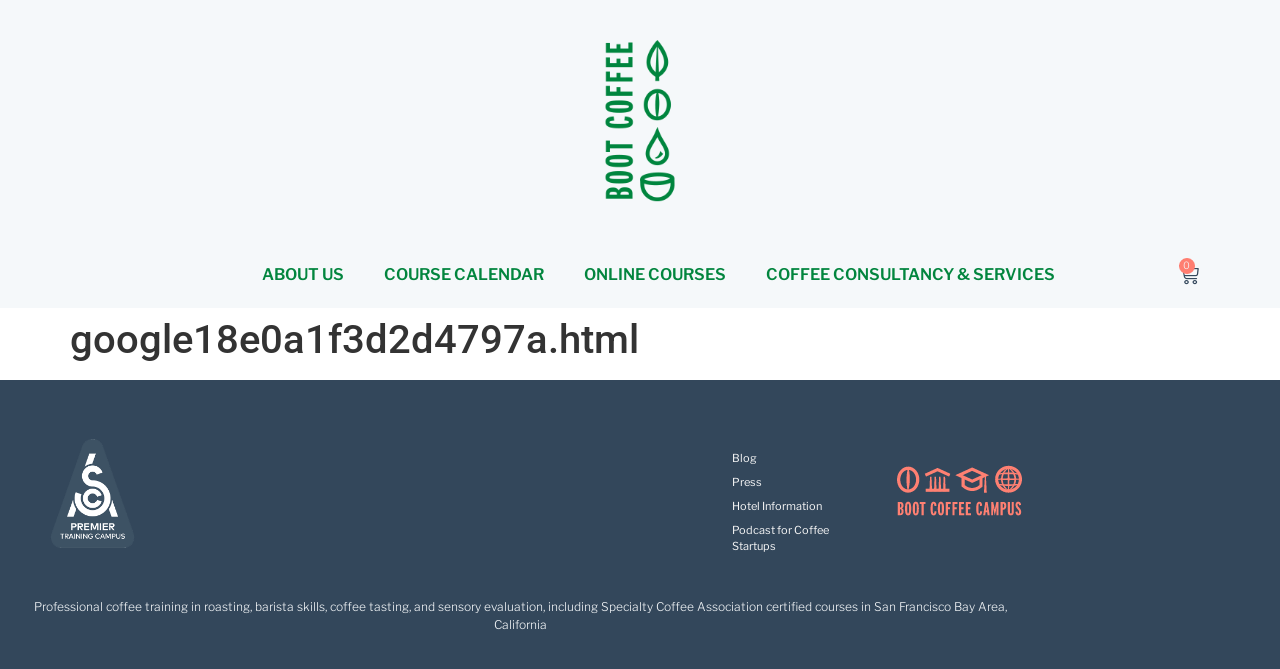

--- FILE ---
content_type: text/html; charset=UTF-8
request_url: https://bootcoffee.com/google18e0a1f3d2d4797a-html/
body_size: 35016
content:
<!doctype html>
<html lang="en-US" prefix="og: https://ogp.me/ns#">
<head>
	<meta charset="UTF-8">
	<meta name="viewport" content="width=device-width, initial-scale=1">
	<link rel="profile" href="https://gmpg.org/xfn/11">
	
<!-- Google Tag Manager by PYS -->
    <script data-cfasync="false" data-pagespeed-no-defer>
	    window.dataLayerPYS = window.dataLayerPYS || [];
	</script>
<!-- End Google Tag Manager by PYS -->
<!-- Google Tag Manager by PYS -->
<script data-cfasync="false" data-pagespeed-no-defer>
	var pys_datalayer_name = "dataLayer";
	window.dataLayerPYS = window.dataLayerPYS || [];</script> 
<!-- End Google Tag Manager by PYS -->
            <script data-no-defer="1" data-ezscrex="false" data-cfasync="false" data-pagespeed-no-defer data-cookieconsent="ignore">
                var ctPublicFunctions = {"_ajax_nonce":"ec55242d64","_rest_nonce":"b35ddcdd5d","_ajax_url":"\/wp-admin\/admin-ajax.php","_rest_url":"https:\/\/bootcoffee.com\/wp-json\/","data__cookies_type":"none","data__ajax_type":"rest","data__bot_detector_enabled":"0","data__frontend_data_log_enabled":1,"cookiePrefix":"","wprocket_detected":true,"host_url":"bootcoffee.com","text__ee_click_to_select":"Click to select the whole data","text__ee_original_email":"The complete one is","text__ee_got_it":"Got it","text__ee_blocked":"Blocked","text__ee_cannot_connect":"Cannot connect","text__ee_cannot_decode":"Can not decode email. Unknown reason","text__ee_email_decoder":"CleanTalk email decoder","text__ee_wait_for_decoding":"The magic is on the way!","text__ee_decoding_process":"Please wait a few seconds while we decode the contact data."}
            </script>
        
            <script data-no-defer="1" data-ezscrex="false" data-cfasync="false" data-pagespeed-no-defer data-cookieconsent="ignore">
                var ctPublic = {"_ajax_nonce":"ec55242d64","settings__forms__check_internal":"0","settings__forms__check_external":"0","settings__forms__force_protection":"0","settings__forms__search_test":"1","settings__forms__wc_add_to_cart":"1","settings__data__bot_detector_enabled":"0","settings__sfw__anti_crawler":0,"blog_home":"https:\/\/bootcoffee.com\/","pixel__setting":"0","pixel__enabled":false,"pixel__url":null,"data__email_check_before_post":"1","data__email_check_exist_post":"0","data__cookies_type":"none","data__key_is_ok":true,"data__visible_fields_required":true,"wl_brandname":"Anti-Spam by CleanTalk","wl_brandname_short":"CleanTalk","ct_checkjs_key":494000214,"emailEncoderPassKey":"e5b2d3779740d3c3902c33ff1c11fbc7","bot_detector_forms_excluded":"W10=","advancedCacheExists":true,"varnishCacheExists":false,"wc_ajax_add_to_cart":false}
            </script>
        
<!-- Search Engine Optimization by Rank Math PRO - https://rankmath.com/ -->
<title>google18e0a1f3d2d4797a.html - Boot Coffee Campus</title>
<link data-rocket-preload as="style" href="https://fonts.googleapis.com/css?family=Libre%20Franklin%3A100%2C%20100italic%2C%20200%2C%20200italic%2C%20300%2C%20300italic%2C%20regular%2C%20italic%2C%20500%2C%20500italic%2C%20600%2C%20600italic%2C%20700%2C%20700italic%2C%20800%2C%20800italic%2C%20900%2C%20900italic%2C%20%7CLibre%20Franklin%3A900italic%2C%20900italic%2C%20900italic%2C%20900italic%2C%20900italic%2C%20900italic%2C%20900italic%2C%20900italic%2C%20900italic%2C%20900italic%2C%20900italic%2C%20900italic%2C%20900italic%2C%20900italic%2C%20900italic%2C%20900italic%2C%20900italic%2C%20900italic%2C%20&#038;subset=latin%2Clatin-ext&#038;display=swap" rel="preload">
<link href="https://fonts.googleapis.com/css?family=Libre%20Franklin%3A100%2C%20100italic%2C%20200%2C%20200italic%2C%20300%2C%20300italic%2C%20regular%2C%20italic%2C%20500%2C%20500italic%2C%20600%2C%20600italic%2C%20700%2C%20700italic%2C%20800%2C%20800italic%2C%20900%2C%20900italic%2C%20%7CLibre%20Franklin%3A900italic%2C%20900italic%2C%20900italic%2C%20900italic%2C%20900italic%2C%20900italic%2C%20900italic%2C%20900italic%2C%20900italic%2C%20900italic%2C%20900italic%2C%20900italic%2C%20900italic%2C%20900italic%2C%20900italic%2C%20900italic%2C%20900italic%2C%20900italic%2C%20&#038;subset=latin%2Clatin-ext&#038;display=swap" media="print" onload="this.media=&#039;all&#039;" rel="stylesheet">
<noscript data-wpr-hosted-gf-parameters=""><link rel="stylesheet" href="https://fonts.googleapis.com/css?family=Libre%20Franklin%3A100%2C%20100italic%2C%20200%2C%20200italic%2C%20300%2C%20300italic%2C%20regular%2C%20italic%2C%20500%2C%20500italic%2C%20600%2C%20600italic%2C%20700%2C%20700italic%2C%20800%2C%20800italic%2C%20900%2C%20900italic%2C%20%7CLibre%20Franklin%3A900italic%2C%20900italic%2C%20900italic%2C%20900italic%2C%20900italic%2C%20900italic%2C%20900italic%2C%20900italic%2C%20900italic%2C%20900italic%2C%20900italic%2C%20900italic%2C%20900italic%2C%20900italic%2C%20900italic%2C%20900italic%2C%20900italic%2C%20900italic%2C%20&#038;subset=latin%2Clatin-ext&#038;display=swap"></noscript>
<meta name="robots" content="follow, index, max-snippet:-1, max-video-preview:-1, max-image-preview:large"/>
<link rel="canonical" href="https://bootcoffee.com/google18e0a1f3d2d4797a-html/" />
<meta property="og:locale" content="en_US" />
<meta property="og:type" content="article" />
<meta property="og:title" content="google18e0a1f3d2d4797a.html - Boot Coffee Campus" />
<meta property="og:url" content="https://bootcoffee.com/google18e0a1f3d2d4797a-html/" />
<meta property="og:site_name" content="Boot Coffee Campus" />
<meta property="article:publisher" content="https://www.facebook.com/BootCoffee" />
<meta property="og:updated_time" content="2021-05-28T19:49:58-07:00" />
<meta property="article:published_time" content="2017-06-15T12:30:21-07:00" />
<meta property="article:modified_time" content="2021-05-28T19:49:58-07:00" />
<meta name="twitter:card" content="summary_large_image" />
<meta name="twitter:title" content="google18e0a1f3d2d4797a.html - Boot Coffee Campus" />
<meta name="twitter:label1" content="Time to read" />
<meta name="twitter:data1" content="Less than a minute" />
<script type="application/ld+json" class="rank-math-schema-pro">{"@context":"https://schema.org","@graph":[{"@type":"Organization","@id":"https://bootcoffee.com/#organization","name":"Boot Coffee","url":"https://bootcoffee.com","sameAs":["https://www.facebook.com/BootCoffee"]},{"@type":"WebSite","@id":"https://bootcoffee.com/#website","url":"https://bootcoffee.com","name":"Boot Coffee","publisher":{"@id":"https://bootcoffee.com/#organization"},"inLanguage":"en-US"},{"@type":"WebPage","@id":"https://bootcoffee.com/google18e0a1f3d2d4797a-html/#webpage","url":"https://bootcoffee.com/google18e0a1f3d2d4797a-html/","name":"google18e0a1f3d2d4797a.html - Boot Coffee Campus","datePublished":"2017-06-15T12:30:21-07:00","dateModified":"2021-05-28T19:49:58-07:00","isPartOf":{"@id":"https://bootcoffee.com/#website"},"inLanguage":"en-US"},{"@type":"Person","@id":"https://bootcoffee.com/author/willem/","name":"Willem Boot","description":"Lives coffee since his childhood. He is the owner of Boot Coffee, the organization which initiated this project. Willem is the proud owner of Finca La Mula, his Geisha coffee farm near the Boquete Valley of Panama.","url":"https://bootcoffee.com/author/willem/","image":{"@type":"ImageObject","@id":"https://secure.gravatar.com/avatar/8a011f16ebb7b7fda3c10f474ec74fe7372f780b3fe1081627586c61ecaa583d?s=96&amp;d=mm&amp;r=g","url":"https://secure.gravatar.com/avatar/8a011f16ebb7b7fda3c10f474ec74fe7372f780b3fe1081627586c61ecaa583d?s=96&amp;d=mm&amp;r=g","caption":"Willem Boot","inLanguage":"en-US"},"worksFor":{"@id":"https://bootcoffee.com/#organization"}},{"@type":"Article","headline":"google18e0a1f3d2d4797a.html - Boot Coffee Campus","datePublished":"2017-06-15T12:30:21-07:00","dateModified":"2021-05-28T19:49:58-07:00","author":{"@id":"https://bootcoffee.com/author/willem/","name":"Willem Boot"},"publisher":{"@id":"https://bootcoffee.com/#organization"},"name":"google18e0a1f3d2d4797a.html - Boot Coffee Campus","@id":"https://bootcoffee.com/google18e0a1f3d2d4797a-html/#richSnippet","isPartOf":{"@id":"https://bootcoffee.com/google18e0a1f3d2d4797a-html/#webpage"},"inLanguage":"en-US","mainEntityOfPage":{"@id":"https://bootcoffee.com/google18e0a1f3d2d4797a-html/#webpage"}}]}</script>
<!-- /Rank Math WordPress SEO plugin -->

<script type='application/javascript' id='pys-version-script'>console.log('PixelYourSite PRO version 11.1.3');</script>
<link rel='dns-prefetch' href='//www.googletagmanager.com' />
<link rel='dns-prefetch' href='//maps.googleapis.com' />
<link rel='dns-prefetch' href='//fonts.googleapis.com' />
<link rel='dns-prefetch' href='//bootcoffee.b-cdn.net' />
<link href='https://fonts.gstatic.com' crossorigin rel='preconnect' />
<link href='https://bootcoffee.b-cdn.net' rel='preconnect' />
<link rel="alternate" type="application/rss+xml" title="Boot Coffee Campus &raquo; Feed" href="https://bootcoffee.com/feed/" />
<link rel="alternate" type="application/rss+xml" title="Boot Coffee Campus &raquo; Comments Feed" href="https://bootcoffee.com/comments/feed/" />
<link rel="alternate" title="oEmbed (JSON)" type="application/json+oembed" href="https://bootcoffee.com/wp-json/oembed/1.0/embed?url=https%3A%2F%2Fbootcoffee.com%2Fgoogle18e0a1f3d2d4797a-html%2F" />
<link rel="alternate" title="oEmbed (XML)" type="text/xml+oembed" href="https://bootcoffee.com/wp-json/oembed/1.0/embed?url=https%3A%2F%2Fbootcoffee.com%2Fgoogle18e0a1f3d2d4797a-html%2F&#038;format=xml" />
<style id='wp-img-auto-sizes-contain-inline-css'>
img:is([sizes=auto i],[sizes^="auto," i]){contain-intrinsic-size:3000px 1500px}
/*# sourceURL=wp-img-auto-sizes-contain-inline-css */
</style>
<link rel='stylesheet' id='mec-select2-style-css' href='https://bootcoffee.b-cdn.net/wp-content/plugins/modern-events-calendar/assets/packages/select2/select2.min.css?ver=7.28.0' media='all' />
<link data-minify="1" rel='stylesheet' id='mec-font-icons-css' href='https://bootcoffee.b-cdn.net/wp-content/cache/min/1/wp-content/plugins/modern-events-calendar/assets/css/iconfonts.css?ver=1768753416' media='all' />
<link data-minify="1" rel='stylesheet' id='mec-frontend-style-css' href='https://bootcoffee.b-cdn.net/wp-content/cache/background-css/1/bootcoffee.b-cdn.net/wp-content/cache/min/1/wp-content/plugins/modern-events-calendar/assets/css/frontend.min.css?ver=1768753417&wpr_t=1769035265' media='all' />
<style id='mec-frontend-style-inline-css'>
span.mec-woo-cart-product-person-name {text-transform: capitalize;}span.mec-woo-cart-product-person-email {color: #8d8d8d;padding-left: 3px;font-size: 11px;}
/*# sourceURL=mec-frontend-style-inline-css */
</style>
<link data-minify="1" rel='stylesheet' id='mec-tooltip-style-css' href='https://bootcoffee.b-cdn.net/wp-content/cache/min/1/wp-content/plugins/modern-events-calendar/assets/packages/tooltip/tooltip.css?ver=1768753417' media='all' />
<link rel='stylesheet' id='mec-tooltip-shadow-style-css' href='https://bootcoffee.b-cdn.net/wp-content/plugins/modern-events-calendar/assets/packages/tooltip/tooltipster-sideTip-shadow.min.css?ver=7.28.0' media='all' />
<link data-minify="1" rel='stylesheet' id='featherlight-css' href='https://bootcoffee.b-cdn.net/wp-content/cache/min/1/wp-content/plugins/modern-events-calendar/assets/packages/featherlight/featherlight.css?ver=1768753417' media='all' />

<link rel='stylesheet' id='mec-lity-style-css' href='https://bootcoffee.b-cdn.net/wp-content/plugins/modern-events-calendar/assets/packages/lity/lity.min.css?ver=7.28.0' media='all' />
<link data-minify="1" rel='stylesheet' id='mec-general-calendar-style-css' href='https://bootcoffee.b-cdn.net/wp-content/cache/min/1/wp-content/plugins/modern-events-calendar/assets/css/mec-general-calendar.css?ver=1768753417' media='all' />
<link data-minify="1" rel='stylesheet' id='ct-ultimate-gdpr-custom-fonts-css' href='https://bootcoffee.b-cdn.net/wp-content/cache/min/1/wp-content/plugins/ct-ultimate-gdpr/assets/css/fonts/fonts.css?ver=1768753417' media='all' />
<link data-minify="1" rel='stylesheet' id='dashicons-css' href='https://bootcoffee.b-cdn.net/wp-content/cache/min/1/wp-includes/css/dashicons.min.css?ver=1768753417' media='all' />
<link data-minify="1" rel='stylesheet' id='fluentform-elementor-widget-css' href='https://bootcoffee.b-cdn.net/wp-content/cache/min/1/wp-content/plugins/fluentform/assets/css/fluent-forms-elementor-widget.css?ver=1768753417' media='all' />
<style id='wp-emoji-styles-inline-css'>

	img.wp-smiley, img.emoji {
		display: inline !important;
		border: none !important;
		box-shadow: none !important;
		height: 1em !important;
		width: 1em !important;
		margin: 0 0.07em !important;
		vertical-align: -0.1em !important;
		background: none !important;
		padding: 0 !important;
	}
/*# sourceURL=wp-emoji-styles-inline-css */
</style>
<link rel='stylesheet' id='wp-block-library-css' href='https://bootcoffee.b-cdn.net/wp-includes/css/dist/block-library/style.min.css?ver=c78e1738e2088bd92f860a062a84bbb8' media='all' />
<style id='global-styles-inline-css'>
:root{--wp--preset--aspect-ratio--square: 1;--wp--preset--aspect-ratio--4-3: 4/3;--wp--preset--aspect-ratio--3-4: 3/4;--wp--preset--aspect-ratio--3-2: 3/2;--wp--preset--aspect-ratio--2-3: 2/3;--wp--preset--aspect-ratio--16-9: 16/9;--wp--preset--aspect-ratio--9-16: 9/16;--wp--preset--color--black: #000000;--wp--preset--color--cyan-bluish-gray: #abb8c3;--wp--preset--color--white: #ffffff;--wp--preset--color--pale-pink: #f78da7;--wp--preset--color--vivid-red: #cf2e2e;--wp--preset--color--luminous-vivid-orange: #ff6900;--wp--preset--color--luminous-vivid-amber: #fcb900;--wp--preset--color--light-green-cyan: #7bdcb5;--wp--preset--color--vivid-green-cyan: #00d084;--wp--preset--color--pale-cyan-blue: #8ed1fc;--wp--preset--color--vivid-cyan-blue: #0693e3;--wp--preset--color--vivid-purple: #9b51e0;--wp--preset--gradient--vivid-cyan-blue-to-vivid-purple: linear-gradient(135deg,rgb(6,147,227) 0%,rgb(155,81,224) 100%);--wp--preset--gradient--light-green-cyan-to-vivid-green-cyan: linear-gradient(135deg,rgb(122,220,180) 0%,rgb(0,208,130) 100%);--wp--preset--gradient--luminous-vivid-amber-to-luminous-vivid-orange: linear-gradient(135deg,rgb(252,185,0) 0%,rgb(255,105,0) 100%);--wp--preset--gradient--luminous-vivid-orange-to-vivid-red: linear-gradient(135deg,rgb(255,105,0) 0%,rgb(207,46,46) 100%);--wp--preset--gradient--very-light-gray-to-cyan-bluish-gray: linear-gradient(135deg,rgb(238,238,238) 0%,rgb(169,184,195) 100%);--wp--preset--gradient--cool-to-warm-spectrum: linear-gradient(135deg,rgb(74,234,220) 0%,rgb(151,120,209) 20%,rgb(207,42,186) 40%,rgb(238,44,130) 60%,rgb(251,105,98) 80%,rgb(254,248,76) 100%);--wp--preset--gradient--blush-light-purple: linear-gradient(135deg,rgb(255,206,236) 0%,rgb(152,150,240) 100%);--wp--preset--gradient--blush-bordeaux: linear-gradient(135deg,rgb(254,205,165) 0%,rgb(254,45,45) 50%,rgb(107,0,62) 100%);--wp--preset--gradient--luminous-dusk: linear-gradient(135deg,rgb(255,203,112) 0%,rgb(199,81,192) 50%,rgb(65,88,208) 100%);--wp--preset--gradient--pale-ocean: linear-gradient(135deg,rgb(255,245,203) 0%,rgb(182,227,212) 50%,rgb(51,167,181) 100%);--wp--preset--gradient--electric-grass: linear-gradient(135deg,rgb(202,248,128) 0%,rgb(113,206,126) 100%);--wp--preset--gradient--midnight: linear-gradient(135deg,rgb(2,3,129) 0%,rgb(40,116,252) 100%);--wp--preset--font-size--small: 13px;--wp--preset--font-size--medium: 20px;--wp--preset--font-size--large: 36px;--wp--preset--font-size--x-large: 42px;--wp--preset--spacing--20: 0.44rem;--wp--preset--spacing--30: 0.67rem;--wp--preset--spacing--40: 1rem;--wp--preset--spacing--50: 1.5rem;--wp--preset--spacing--60: 2.25rem;--wp--preset--spacing--70: 3.38rem;--wp--preset--spacing--80: 5.06rem;--wp--preset--shadow--natural: 6px 6px 9px rgba(0, 0, 0, 0.2);--wp--preset--shadow--deep: 12px 12px 50px rgba(0, 0, 0, 0.4);--wp--preset--shadow--sharp: 6px 6px 0px rgba(0, 0, 0, 0.2);--wp--preset--shadow--outlined: 6px 6px 0px -3px rgb(255, 255, 255), 6px 6px rgb(0, 0, 0);--wp--preset--shadow--crisp: 6px 6px 0px rgb(0, 0, 0);}:root { --wp--style--global--content-size: 800px;--wp--style--global--wide-size: 1200px; }:where(body) { margin: 0; }.wp-site-blocks > .alignleft { float: left; margin-right: 2em; }.wp-site-blocks > .alignright { float: right; margin-left: 2em; }.wp-site-blocks > .aligncenter { justify-content: center; margin-left: auto; margin-right: auto; }:where(.wp-site-blocks) > * { margin-block-start: 24px; margin-block-end: 0; }:where(.wp-site-blocks) > :first-child { margin-block-start: 0; }:where(.wp-site-blocks) > :last-child { margin-block-end: 0; }:root { --wp--style--block-gap: 24px; }:root :where(.is-layout-flow) > :first-child{margin-block-start: 0;}:root :where(.is-layout-flow) > :last-child{margin-block-end: 0;}:root :where(.is-layout-flow) > *{margin-block-start: 24px;margin-block-end: 0;}:root :where(.is-layout-constrained) > :first-child{margin-block-start: 0;}:root :where(.is-layout-constrained) > :last-child{margin-block-end: 0;}:root :where(.is-layout-constrained) > *{margin-block-start: 24px;margin-block-end: 0;}:root :where(.is-layout-flex){gap: 24px;}:root :where(.is-layout-grid){gap: 24px;}.is-layout-flow > .alignleft{float: left;margin-inline-start: 0;margin-inline-end: 2em;}.is-layout-flow > .alignright{float: right;margin-inline-start: 2em;margin-inline-end: 0;}.is-layout-flow > .aligncenter{margin-left: auto !important;margin-right: auto !important;}.is-layout-constrained > .alignleft{float: left;margin-inline-start: 0;margin-inline-end: 2em;}.is-layout-constrained > .alignright{float: right;margin-inline-start: 2em;margin-inline-end: 0;}.is-layout-constrained > .aligncenter{margin-left: auto !important;margin-right: auto !important;}.is-layout-constrained > :where(:not(.alignleft):not(.alignright):not(.alignfull)){max-width: var(--wp--style--global--content-size);margin-left: auto !important;margin-right: auto !important;}.is-layout-constrained > .alignwide{max-width: var(--wp--style--global--wide-size);}body .is-layout-flex{display: flex;}.is-layout-flex{flex-wrap: wrap;align-items: center;}.is-layout-flex > :is(*, div){margin: 0;}body .is-layout-grid{display: grid;}.is-layout-grid > :is(*, div){margin: 0;}body{padding-top: 0px;padding-right: 0px;padding-bottom: 0px;padding-left: 0px;}a:where(:not(.wp-element-button)){text-decoration: underline;}:root :where(.wp-element-button, .wp-block-button__link){background-color: #32373c;border-width: 0;color: #fff;font-family: inherit;font-size: inherit;font-style: inherit;font-weight: inherit;letter-spacing: inherit;line-height: inherit;padding-top: calc(0.667em + 2px);padding-right: calc(1.333em + 2px);padding-bottom: calc(0.667em + 2px);padding-left: calc(1.333em + 2px);text-decoration: none;text-transform: inherit;}.has-black-color{color: var(--wp--preset--color--black) !important;}.has-cyan-bluish-gray-color{color: var(--wp--preset--color--cyan-bluish-gray) !important;}.has-white-color{color: var(--wp--preset--color--white) !important;}.has-pale-pink-color{color: var(--wp--preset--color--pale-pink) !important;}.has-vivid-red-color{color: var(--wp--preset--color--vivid-red) !important;}.has-luminous-vivid-orange-color{color: var(--wp--preset--color--luminous-vivid-orange) !important;}.has-luminous-vivid-amber-color{color: var(--wp--preset--color--luminous-vivid-amber) !important;}.has-light-green-cyan-color{color: var(--wp--preset--color--light-green-cyan) !important;}.has-vivid-green-cyan-color{color: var(--wp--preset--color--vivid-green-cyan) !important;}.has-pale-cyan-blue-color{color: var(--wp--preset--color--pale-cyan-blue) !important;}.has-vivid-cyan-blue-color{color: var(--wp--preset--color--vivid-cyan-blue) !important;}.has-vivid-purple-color{color: var(--wp--preset--color--vivid-purple) !important;}.has-black-background-color{background-color: var(--wp--preset--color--black) !important;}.has-cyan-bluish-gray-background-color{background-color: var(--wp--preset--color--cyan-bluish-gray) !important;}.has-white-background-color{background-color: var(--wp--preset--color--white) !important;}.has-pale-pink-background-color{background-color: var(--wp--preset--color--pale-pink) !important;}.has-vivid-red-background-color{background-color: var(--wp--preset--color--vivid-red) !important;}.has-luminous-vivid-orange-background-color{background-color: var(--wp--preset--color--luminous-vivid-orange) !important;}.has-luminous-vivid-amber-background-color{background-color: var(--wp--preset--color--luminous-vivid-amber) !important;}.has-light-green-cyan-background-color{background-color: var(--wp--preset--color--light-green-cyan) !important;}.has-vivid-green-cyan-background-color{background-color: var(--wp--preset--color--vivid-green-cyan) !important;}.has-pale-cyan-blue-background-color{background-color: var(--wp--preset--color--pale-cyan-blue) !important;}.has-vivid-cyan-blue-background-color{background-color: var(--wp--preset--color--vivid-cyan-blue) !important;}.has-vivid-purple-background-color{background-color: var(--wp--preset--color--vivid-purple) !important;}.has-black-border-color{border-color: var(--wp--preset--color--black) !important;}.has-cyan-bluish-gray-border-color{border-color: var(--wp--preset--color--cyan-bluish-gray) !important;}.has-white-border-color{border-color: var(--wp--preset--color--white) !important;}.has-pale-pink-border-color{border-color: var(--wp--preset--color--pale-pink) !important;}.has-vivid-red-border-color{border-color: var(--wp--preset--color--vivid-red) !important;}.has-luminous-vivid-orange-border-color{border-color: var(--wp--preset--color--luminous-vivid-orange) !important;}.has-luminous-vivid-amber-border-color{border-color: var(--wp--preset--color--luminous-vivid-amber) !important;}.has-light-green-cyan-border-color{border-color: var(--wp--preset--color--light-green-cyan) !important;}.has-vivid-green-cyan-border-color{border-color: var(--wp--preset--color--vivid-green-cyan) !important;}.has-pale-cyan-blue-border-color{border-color: var(--wp--preset--color--pale-cyan-blue) !important;}.has-vivid-cyan-blue-border-color{border-color: var(--wp--preset--color--vivid-cyan-blue) !important;}.has-vivid-purple-border-color{border-color: var(--wp--preset--color--vivid-purple) !important;}.has-vivid-cyan-blue-to-vivid-purple-gradient-background{background: var(--wp--preset--gradient--vivid-cyan-blue-to-vivid-purple) !important;}.has-light-green-cyan-to-vivid-green-cyan-gradient-background{background: var(--wp--preset--gradient--light-green-cyan-to-vivid-green-cyan) !important;}.has-luminous-vivid-amber-to-luminous-vivid-orange-gradient-background{background: var(--wp--preset--gradient--luminous-vivid-amber-to-luminous-vivid-orange) !important;}.has-luminous-vivid-orange-to-vivid-red-gradient-background{background: var(--wp--preset--gradient--luminous-vivid-orange-to-vivid-red) !important;}.has-very-light-gray-to-cyan-bluish-gray-gradient-background{background: var(--wp--preset--gradient--very-light-gray-to-cyan-bluish-gray) !important;}.has-cool-to-warm-spectrum-gradient-background{background: var(--wp--preset--gradient--cool-to-warm-spectrum) !important;}.has-blush-light-purple-gradient-background{background: var(--wp--preset--gradient--blush-light-purple) !important;}.has-blush-bordeaux-gradient-background{background: var(--wp--preset--gradient--blush-bordeaux) !important;}.has-luminous-dusk-gradient-background{background: var(--wp--preset--gradient--luminous-dusk) !important;}.has-pale-ocean-gradient-background{background: var(--wp--preset--gradient--pale-ocean) !important;}.has-electric-grass-gradient-background{background: var(--wp--preset--gradient--electric-grass) !important;}.has-midnight-gradient-background{background: var(--wp--preset--gradient--midnight) !important;}.has-small-font-size{font-size: var(--wp--preset--font-size--small) !important;}.has-medium-font-size{font-size: var(--wp--preset--font-size--medium) !important;}.has-large-font-size{font-size: var(--wp--preset--font-size--large) !important;}.has-x-large-font-size{font-size: var(--wp--preset--font-size--x-large) !important;}
:root :where(.wp-block-pullquote){font-size: 1.5em;line-height: 1.6;}
/*# sourceURL=global-styles-inline-css */
</style>
<link rel='stylesheet' id='cleantalk-public-css-css' href='https://bootcoffee.b-cdn.net/wp-content/cache/background-css/1/bootcoffee.b-cdn.net/wp-content/plugins/cleantalk-spam-protect/css/cleantalk-public.min.css?ver=6.70.1_1767114562&wpr_t=1769035265' media='all' />
<link rel='stylesheet' id='cleantalk-email-decoder-css-css' href='https://bootcoffee.b-cdn.net/wp-content/plugins/cleantalk-spam-protect/css/cleantalk-email-decoder.min.css?ver=6.70.1_1767114562' media='all' />
<link rel='stylesheet' id='ct-ultimate-gdpr-css' href='https://bootcoffee.b-cdn.net/wp-content/cache/background-css/1/bootcoffee.b-cdn.net/wp-content/plugins/ct-ultimate-gdpr/assets/css/style.min.css?ver=5.3.6&wpr_t=1769035265' media='all' />
<link data-minify="1" rel='stylesheet' id='ct-ultimate-gdpr-font-awesome-css' href='https://bootcoffee.b-cdn.net/wp-content/cache/min/1/wp-content/plugins/ct-ultimate-gdpr/assets/css/fonts/font-awesome/css/font-awesome.min.css?ver=1768753417' media='all' />
<link rel='stylesheet' id='pafe-extension-style-css' href='https://bootcoffee.b-cdn.net/wp-content/plugins/piotnet-addons-for-elementor-pro/assets/css/minify/extension.min.css?ver=7.1.68' media='all' />
<link data-minify="1" rel='stylesheet' id='pafe-font-awesome-5-css' href='https://bootcoffee.b-cdn.net/wp-content/cache/min/1/wp-content/plugins/piotnet-addons-for-elementor-pro/assets/css/minify/font-awesome-5.min.css?ver=1768753417' media='all' />
<link rel='stylesheet' id='pafe-woocommerce-sales-funnels-style-css' href='https://bootcoffee.b-cdn.net/wp-content/plugins/piotnet-addons-for-elementor-pro/assets/css/minify/woocommerce-sales-funnels.min.css?ver=7.1.68' media='all' />
<link rel='stylesheet' id='pafe-extension-style-free-css' href='https://bootcoffee.b-cdn.net/wp-content/plugins/piotnet-addons-for-elementor/assets/css/minify/extension.min.css?ver=2.4.36' media='all' />
<link data-minify="1" rel='stylesheet' id='woocommerce-layout-css' href='https://bootcoffee.b-cdn.net/wp-content/cache/min/1/wp-content/plugins/woocommerce/assets/css/woocommerce-layout.css?ver=1768753417' media='all' />
<link data-minify="1" rel='stylesheet' id='woocommerce-smallscreen-css' href='https://bootcoffee.b-cdn.net/wp-content/cache/min/1/wp-content/plugins/woocommerce/assets/css/woocommerce-smallscreen.css?ver=1768753417' media='only screen and (max-width: 768px)' />
<link data-minify="1" rel='stylesheet' id='woocommerce-general-css' href='https://bootcoffee.b-cdn.net/wp-content/cache/background-css/1/bootcoffee.b-cdn.net/wp-content/cache/min/1/wp-content/plugins/woocommerce/assets/css/woocommerce.css?ver=1768753417&wpr_t=1769035265' media='all' />
<style id='woocommerce-inline-inline-css'>
.woocommerce form .form-row .required { visibility: visible; }
/*# sourceURL=woocommerce-inline-inline-css */
</style>
<link data-minify="1" rel='stylesheet' id='hello-elementor-css' href='https://bootcoffee.b-cdn.net/wp-content/cache/min/1/wp-content/themes/hello-elementor/assets/css/reset.css?ver=1768753417' media='all' />
<link data-minify="1" rel='stylesheet' id='hello-elementor-theme-style-css' href='https://bootcoffee.b-cdn.net/wp-content/cache/min/1/wp-content/themes/hello-elementor/assets/css/theme.css?ver=1768753417' media='all' />
<link data-minify="1" rel='stylesheet' id='hello-elementor-header-footer-css' href='https://bootcoffee.b-cdn.net/wp-content/cache/min/1/wp-content/themes/hello-elementor/assets/css/header-footer.css?ver=1768753417' media='all' />
<link rel='stylesheet' id='elementor-frontend-css' href='https://bootcoffee.b-cdn.net/wp-content/plugins/elementor/assets/css/frontend.min.css?ver=3.34.1' media='all' />
<link rel='stylesheet' id='widget-image-css' href='https://bootcoffee.b-cdn.net/wp-content/plugins/elementor/assets/css/widget-image.min.css?ver=3.34.1' media='all' />
<link rel='stylesheet' id='widget-nav-menu-css' href='https://bootcoffee.b-cdn.net/wp-content/plugins/elementor-pro/assets/css/widget-nav-menu.min.css?ver=3.34.0' media='all' />
<link rel='stylesheet' id='widget-woocommerce-menu-cart-css' href='https://bootcoffee.b-cdn.net/wp-content/plugins/elementor-pro/assets/css/widget-woocommerce-menu-cart.min.css?ver=3.34.0' media='all' />
<link rel='stylesheet' id='widget-heading-css' href='https://bootcoffee.b-cdn.net/wp-content/plugins/elementor/assets/css/widget-heading.min.css?ver=3.34.1' media='all' />
<link rel='stylesheet' id='widget-icon-list-css' href='https://bootcoffee.b-cdn.net/wp-content/plugins/elementor/assets/css/widget-icon-list.min.css?ver=3.34.1' media='all' />
<link rel='stylesheet' id='e-animation-fadeIn-css' href='https://bootcoffee.b-cdn.net/wp-content/plugins/elementor/assets/lib/animations/styles/fadeIn.min.css?ver=3.34.1' media='all' />
<link data-minify="1" rel='stylesheet' id='elementor-icons-css' href='https://bootcoffee.b-cdn.net/wp-content/cache/min/1/wp-content/plugins/elementor/assets/lib/eicons/css/elementor-icons.min.css?ver=1768753417' media='all' />
<link rel='stylesheet' id='mec-owl-carousel-style-css' href='https://bootcoffee.b-cdn.net/wp-content/cache/background-css/1/bootcoffee.b-cdn.net/wp-content/plugins/modern-events-calendar/assets/packages/owl-carousel/owl.carousel.min.css?ver=7.28.0&wpr_t=1769035265' media='all' />
<link rel='stylesheet' id='mec-owl-carousel-theme-style-css' href='https://bootcoffee.b-cdn.net/wp-content/plugins/modern-events-calendar/assets/packages/owl-carousel/owl.theme.min.css?ver=c78e1738e2088bd92f860a062a84bbb8' media='all' />
<link rel='stylesheet' id='elementor-post-39518-css' href='https://bootcoffee.b-cdn.net/wp-content/uploads/elementor/css/post-39518.css?ver=1768614216' media='all' />
<link rel='stylesheet' id='elementor-post-39992-css' href='https://bootcoffee.b-cdn.net/wp-content/uploads/elementor/css/post-39992.css?ver=1768614216' media='all' />
<link rel='stylesheet' id='elementor-post-39880-css' href='https://bootcoffee.b-cdn.net/wp-content/uploads/elementor/css/post-39880.css?ver=1768614217' media='all' />
<link rel='stylesheet' id='ct-ultimate-gdpr-jquery-ui-css' href='https://bootcoffee.b-cdn.net/wp-content/cache/background-css/1/bootcoffee.b-cdn.net/wp-content/plugins/ct-ultimate-gdpr/assets/css/jquery-ui.min.css?ver=c78e1738e2088bd92f860a062a84bbb8&wpr_t=1769035265' media='all' />
<link data-minify="1" rel='stylesheet' id='cuw_template-css' href='https://bootcoffee.b-cdn.net/wp-content/cache/min/1/wp-content/plugins/checkout-upsell-woocommerce/assets/css/template.css?ver=1768753417' media='all' />
<link data-minify="1" rel='stylesheet' id='cuw_frontend-css' href='https://bootcoffee.b-cdn.net/wp-content/cache/min/1/wp-content/plugins/checkout-upsell-woocommerce/assets/css/frontend.css?ver=1768753417' media='all' />
<link data-minify="1" rel='stylesheet' id='mec-single-builder-css' href='https://bootcoffee.b-cdn.net/wp-content/cache/min/1/wp-content/plugins/mec-single-builder/inc/frontend/css/mec-single-builder-frontend.css?ver=1768753417' media='all' />
<link data-minify="1" rel='stylesheet' id='woo_discount_pro_style-css' href='https://bootcoffee.b-cdn.net/wp-content/cache/min/1/wp-content/plugins/woo-discount-rules-pro/Assets/Css/awdr_style.css?ver=1768753417' media='all' />
<link data-minify="1" rel='stylesheet' id='elementor-gf-local-librefranklin-css' href='https://bootcoffee.b-cdn.net/wp-content/cache/min/1/wp-content/uploads/elementor/google-fonts/css/librefranklin.css?ver=1768753417' media='all' />
<link data-minify="1" rel='stylesheet' id='elementor-gf-local-robotoslab-css' href='https://bootcoffee.b-cdn.net/wp-content/cache/min/1/wp-content/uploads/elementor/google-fonts/css/robotoslab.css?ver=1768753417' media='all' />
<link data-minify="1" rel='stylesheet' id='elementor-gf-local-roboto-css' href='https://bootcoffee.b-cdn.net/wp-content/cache/min/1/wp-content/uploads/elementor/google-fonts/css/roboto.css?ver=1768753417' media='all' />
<link rel='stylesheet' id='elementor-icons-shared-0-css' href='https://bootcoffee.b-cdn.net/wp-content/plugins/elementor/assets/lib/font-awesome/css/fontawesome.min.css?ver=5.15.3' media='all' />
<link data-minify="1" rel='stylesheet' id='elementor-icons-fa-solid-css' href='https://bootcoffee.b-cdn.net/wp-content/cache/min/1/wp-content/plugins/elementor/assets/lib/font-awesome/css/solid.min.css?ver=1768753417' media='all' />
<link data-minify="1" rel='stylesheet' id='elementor-icons-fa-brands-css' href='https://bootcoffee.b-cdn.net/wp-content/cache/min/1/wp-content/plugins/elementor/assets/lib/font-awesome/css/brands.min.css?ver=1768753417' media='all' />
<script id="woocommerce-google-analytics-integration-gtag-js-after">
/* Google Analytics for WooCommerce (gtag.js) */
					window.dataLayerPYS = window.dataLayerPYS || [];
					function gtag(){dataLayerPYS.push(arguments);}
					// Set up default consent state.
					for ( const mode of [{"analytics_storage":"denied","ad_storage":"denied","ad_user_data":"denied","ad_personalization":"denied","region":["AT","BE","BG","HR","CY","CZ","DK","EE","FI","FR","DE","GR","HU","IS","IE","IT","LV","LI","LT","LU","MT","NL","NO","PL","PT","RO","SK","SI","ES","SE","GB","CH"]}] || [] ) {
						gtag( "consent", "default", { "wait_for_update": 500, ...mode } );
					}
					gtag("js", new Date());
					gtag("set", "developer_id.dOGY3NW", true);
					gtag("config", "284523355", {"track_404":true,"allow_google_signals":true,"logged_in":false,"linker":{"domains":[],"allow_incoming":false},"custom_map":{"dimension1":"logged_in"}});
//# sourceURL=woocommerce-google-analytics-integration-gtag-js-after
</script>
<script src="https://bootcoffee.b-cdn.net/wp-includes/js/jquery/jquery.min.js?ver=3.7.1" id="jquery-core-js"></script>
<script src="https://bootcoffee.b-cdn.net/wp-includes/js/jquery/jquery-migrate.min.js?ver=3.4.1" id="jquery-migrate-js"></script>
<script id="jquery-js-after">
// MEC Woocommerce Add to Cart BTN
    jQuery(document).on('ready', function() {
        jQuery(document).on('DOMNodeInserted', function (e) {
            if (jQuery(e.target).find('#mec_woo_add_to_cart_btn_r').length) {
                jQuery(e.target).find('#mec_woo_add_to_cart_btn_r:not(.loading)').on('click', function () {
                    return false;
                });
                jQuery(e.target).find('#mec_woo_add_to_cart_btn_r:not(.loading)').on('click', function () {
                    var href = jQuery(this).attr('href');
                    var cart_url = jQuery(this).data('cart-url');
                    var _this = jQuery(this);
                    _this.addClass('loading');
                    jQuery.ajax({
                        type: "get",
                        url: href,
                        success: function (response) {
                            if(typeof response.message != 'undefined') {
                                jQuery('.mec-add-to-cart-message').remove();
                                jQuery('.mec-book-form-gateways').before('<div class="mec-add-to-cart-message mec-util-hidden mec-error" style="display: block;">'+ response.message +'</div>');
                                _this.removeClass('loading');
                                return;
                            }
                            var SUrl = response.url;
                            jQuery.ajax({
                                type: "get",
                                url: SUrl,
                                success: function (response) {
                                    jQuery(this).removeClass('loading');
                                    setTimeout(function() {
                                        window.location.href = cart_url === '#' ? window.location.href : cart_url;
                                    }, 500);
                                }
                            });
                        }
                    });
                    return false;
                });
            }
        })
    });
//# sourceURL=jquery-js-after
</script>
<script data-minify="1" src="https://bootcoffee.b-cdn.net/wp-content/cache/min/1/wp-content/plugins/ct-ultimate-gdpr/assets/js/service-facebook-pixel.js?ver=1768753417" id="ct-ultimate-gdpr-service-facebook-pixel-js"></script>
<script src="https://bootcoffee.b-cdn.net/wp-content/plugins/cleantalk-spam-protect/js/apbct-public-bundle_gathering.min.js?ver=6.70.1_1767114562" id="apbct-public-bundle_gathering.min-js-js"></script>
<script src="https://bootcoffee.b-cdn.net/wp-content/plugins/piotnet-addons-for-elementor-pro/assets/js/minify/extension.min.js?ver=7.1.68" id="pafe-extension-js"></script>
<script src="https://bootcoffee.b-cdn.net/wp-content/plugins/piotnet-addons-for-elementor-pro/assets/js/minify/woocommerce-sales-funnels.min.js?ver=7.1.68" id="pafe-woocommerce-sales-funnels-script-js"></script>
<script src="https://bootcoffee.b-cdn.net/wp-content/plugins/piotnet-addons-for-elementor/assets/js/minify/extension.min.js?ver=2.4.36" id="pafe-extension-free-js"></script>
<script src="https://bootcoffee.b-cdn.net/wp-content/plugins/woocommerce/assets/js/jquery-blockui/jquery.blockUI.min.js?ver=2.7.0-wc.10.4.3" id="wc-jquery-blockui-js" defer data-wp-strategy="defer"></script>
<script src="https://bootcoffee.b-cdn.net/wp-content/plugins/woocommerce/assets/js/js-cookie/js.cookie.min.js?ver=2.1.4-wc.10.4.3" id="wc-js-cookie-js" defer data-wp-strategy="defer"></script>
<script id="woocommerce-js-extra">
var woocommerce_params = {"ajax_url":"/wp-admin/admin-ajax.php","wc_ajax_url":"/?wc-ajax=%%endpoint%%","i18n_password_show":"Show password","i18n_password_hide":"Hide password"};
//# sourceURL=woocommerce-js-extra
</script>
<script src="https://bootcoffee.b-cdn.net/wp-content/plugins/woocommerce/assets/js/frontend/woocommerce.min.js?ver=10.4.3" id="woocommerce-js" defer data-wp-strategy="defer"></script>
<script src="//maps.googleapis.com/maps/api/js?libraries=places&amp;language=en&amp;region=US&amp;ver=7.28.0" id="googlemap-js"></script>
<script src="https://bootcoffee.b-cdn.net/wp-content/plugins/modern-events-calendar/assets/packages/richmarker/richmarker.min.js?ver=7.28.0" id="mec-richmarker-script-js"></script>
<script src="https://bootcoffee.b-cdn.net/wp-content/plugins/modern-events-calendar/assets/packages/clusterer/markerclusterer.min.js?ver=7.28.0" id="mec-clustering-script-js"></script>
<script data-minify="1" src="https://bootcoffee.b-cdn.net/wp-content/cache/min/1/wp-content/plugins/modern-events-calendar/assets/js/googlemap.js?ver=1768753417" id="mec-googlemap-script-js"></script>
<script id="ct-ultimate-gdpr-cookie-list-js-extra">
var ct_ultimate_gdpr_cookie_list = {"list":[]};
//# sourceURL=ct-ultimate-gdpr-cookie-list-js-extra
</script>
<script data-minify="1" src="https://bootcoffee.b-cdn.net/wp-content/cache/min/1/wp-content/plugins/ct-ultimate-gdpr/assets/js/cookie-list.js?ver=1768753417" id="ct-ultimate-gdpr-cookie-list-js"></script>
<script data-minify="1" src="https://bootcoffee.b-cdn.net/wp-content/cache/min/1/wp-content/plugins/ct-ultimate-gdpr/assets/js/shortcode-block-cookie.js?ver=1768753417" id="ct-ultimate-gdpr-shortcode-block-cookie-js"></script>
<script id="cuw_template-js-extra">
var cuw_template = {"data":{"woocommerce":{"price":{"format":"%1$s%2$s","symbol":"$","decimals":2,"decimal_separator":".","thousand_separator":","}}},"i18n":{"add_to_cart":{"text":"Add to cart","items":"items","all_items":"all items","selected_items":"selected items","number_to_text":{"1":"one","2":"both","3":"all three","4":"all four","5":"all five"}},"free":"Free"},"is_rtl":""};
//# sourceURL=cuw_template-js-extra
</script>
<script data-minify="1" src="https://bootcoffee.b-cdn.net/wp-content/cache/min/1/wp-content/plugins/checkout-upsell-woocommerce/assets/js/template.js?ver=1768753417" id="cuw_template-js"></script>
<script id="cuw_frontend-js-extra">
var cuw_frontend = {"ajax_url":"https://bootcoffee.com/wp-admin/admin-ajax.php","ajax_nonce":"10942f4244","is_cart":"","is_checkout":"","has_cart_block":"","has_checkout_block":"","dynamic_offer_display_enabled":""};
//# sourceURL=cuw_frontend-js-extra
</script>
<script data-minify="1" src="https://bootcoffee.b-cdn.net/wp-content/cache/min/1/wp-content/plugins/checkout-upsell-woocommerce/assets/js/frontend.js?ver=1768753417" id="cuw_frontend-js"></script>
<script src="https://bootcoffee.b-cdn.net/wp-content/plugins/pixelyoursite-pro/dist/scripts/js.cookie-2.1.3.min.js?ver=2.1.3" id="js-cookie-pys-js"></script>
<script src="https://bootcoffee.b-cdn.net/wp-content/plugins/pixelyoursite-pro/dist/scripts/jquery.bind-first-0.2.3.min.js?ver=c78e1738e2088bd92f860a062a84bbb8" id="jquery-bind-first-js"></script>
<script data-minify="1" src="https://bootcoffee.b-cdn.net/wp-content/cache/min/1/wp-content/plugins/pixelyoursite-pro/dist/scripts/sha256.js?ver=1768753417" id="js-sha256-js"></script>
<script src="https://bootcoffee.b-cdn.net/wp-content/plugins/pixelyoursite-pro/dist/scripts/tld.min.js?ver=2.3.1" id="js-tld-js"></script>
<script id="pys-js-extra">
var pysOptions = {"staticEvents":{"facebook":{"init_event":[{"delay":0,"type":"static","name":"PageView","eventID":"7e40bf80-8bc2-4977-ab11-63180e04260d","pixelIds":["1662807300716535"],"params":{"page_title":"google18e0a1f3d2d4797a.html","post_type":"page","post_id":5460,"plugin":"PixelYourSite","event_url":"bootcoffee.com/google18e0a1f3d2d4797a-html/","user_role":"guest"},"e_id":"init_event","ids":[],"hasTimeWindow":false,"timeWindow":0,"woo_order":"","edd_order":""}]}},"dynamicEvents":{"woo_affiliate":{"ga":{"delay":0,"type":"dyn","unify":true,"trackingIds":["G-GXKVSRELCG","AW-308353043"],"eventID":"d22afc22-3238-487f-8d9c-f1c373734d23","params":{"page_title":"google18e0a1f3d2d4797a.html","post_type":"page","post_id":5460,"plugin":"PixelYourSite","event_url":"bootcoffee.com/google18e0a1f3d2d4797a-html/","user_role":"guest"},"e_id":"woo_affiliate","ids":[],"hasTimeWindow":false,"timeWindow":0,"woo_order":"","edd_order":""},"google_ads":{"delay":0,"type":"dyn","conversion_ids":["AW-308353043"],"eventID":"d22afc22-3238-487f-8d9c-f1c373734d23","params":{"page_title":"google18e0a1f3d2d4797a.html","post_type":"page","post_id":5460,"plugin":"PixelYourSite","event_url":"bootcoffee.com/google18e0a1f3d2d4797a-html/","user_role":"guest"},"e_id":"woo_affiliate","ids":[],"hasTimeWindow":false,"timeWindow":0,"woo_order":"","edd_order":""}}},"triggerEvents":[],"triggerEventTypes":[],"tiktok":{"pixelIds":["CF8876BC77U9H3ERMQE0"],"serverApiEnabled":true,"advanced_matching":{"external_id":"6b311f0fd6f4bc52dbe315d3e977678355e521cd6ce580e2cefcbda7e98549ff"}},"facebook":{"pixelIds":["1662807300716535"],"advancedMatchingEnabled":true,"advancedMatching":{"external_id":"6b311f0fd6f4bc52dbe315d3e977678355e521cd6ce580e2cefcbda7e98549ff"},"removeMetadata":false,"wooVariableAsSimple":true,"serverApiEnabled":true,"wooCRSendFromServer":false,"send_external_id":true},"ga":{"trackingIds":["G-GXKVSRELCG"],"retargetingLogic":"ecomm","crossDomainEnabled":false,"crossDomainAcceptIncoming":false,"crossDomainDomains":[],"wooVariableAsSimple":true,"isDebugEnabled":[false],"serverContainerUrls":{"G-GXKVSRELCG":{"enable_server_container":"","server_container_url":"","transport_url":""}},"additionalConfig":{"G-GXKVSRELCG":{"first_party_collection":true}},"disableAdvertisingFeatures":true,"disableAdvertisingPersonalization":true,"url_passthrough":true,"url_passthrough_filter":true,"custom_page_view_event":false},"google_ads":{"conversion_ids":["AW-308353043"],"enhanced_conversion":["index_0"],"woo_purchase_conversion_track":"current_event","woo_initiate_checkout_conversion_track":"current_event","woo_add_to_cart_conversion_track":"current_event","woo_view_content_conversion_track":"current_event","woo_view_category_conversion_track":"current_event","edd_purchase_conversion_track":"current_event","edd_initiate_checkout_conversion_track":"current_event","edd_add_to_cart_conversion_track":"current_event","edd_view_content_conversion_track":"current_event","edd_view_category_conversion_track":"current_event","wooVariableAsSimple":true,"crossDomainEnabled":false,"crossDomainAcceptIncoming":false,"crossDomainDomains":[]},"debug":"","siteUrl":"https://bootcoffee.com","ajaxUrl":"https://bootcoffee.com/wp-admin/admin-ajax.php","ajax_event":"edd1e68073","trackUTMs":"1","trackTrafficSource":"1","user_id":"0","enable_lading_page_param":"1","cookie_duration":"7","enable_event_day_param":"1","enable_event_month_param":"1","enable_event_time_param":"1","enable_remove_target_url_param":"1","enable_remove_download_url_param":"1","visit_data_model":"first_visit","last_visit_duration":"60","enable_auto_save_advance_matching":"1","enable_success_send_form":"","enable_automatic_events":"1","enable_event_video":"","ajaxForServerEvent":"1","ajaxForServerStaticEvent":"1","send_external_id":"1","external_id_expire":"180","track_cookie_for_subdomains":"1","google_consent_mode":"1","data_persistency":"keep_data","advance_matching_form":{"enable_advance_matching_forms":true,"advance_matching_fn_names":["","first_name","first-name","first name","name","names[first_name]"],"advance_matching_ln_names":["","last_name","last-name","last name","names[last_name]"],"advance_matching_tel_names":["","phone","tel"],"advance_matching_em_names":[]},"advance_matching_url":{"enable_advance_matching_url":true,"advance_matching_fn_names":[],"advance_matching_ln_names":[],"advance_matching_tel_names":[],"advance_matching_em_names":[]},"track_dynamic_fields":[],"gdpr":{"ajax_enabled":false,"all_disabled_by_api":false,"facebook_disabled_by_api":false,"tiktok_disabled_by_api":false,"analytics_disabled_by_api":false,"google_ads_disabled_by_api":false,"pinterest_disabled_by_api":false,"bing_disabled_by_api":false,"externalID_disabled_by_api":false,"facebook_prior_consent_enabled":true,"tiktok_prior_consent_enabled":true,"analytics_prior_consent_enabled":true,"google_ads_prior_consent_enabled":true,"pinterest_prior_consent_enabled":true,"bing_prior_consent_enabled":true,"cookiebot_integration_enabled":false,"cookiebot_facebook_consent_category":"marketing","cookiebot_tiktok_consent_category":"marketing","cookiebot_analytics_consent_category":"statistics","cookiebot_google_ads_consent_category":"marketing","cookiebot_pinterest_consent_category":"marketing","cookiebot_bing_consent_category":"marketing","cookie_notice_integration_enabled":false,"cookie_law_info_integration_enabled":false,"real_cookie_banner_integration_enabled":false,"consent_magic_integration_enabled":false,"analytics_storage":{"enabled":true,"value":"granted","filter":false},"ad_storage":{"enabled":true,"value":"granted","filter":false},"ad_user_data":{"enabled":true,"value":"granted","filter":false},"ad_personalization":{"enabled":true,"value":"granted","filter":false}},"cookie":{"disabled_all_cookie":false,"disabled_start_session_cookie":false,"disabled_advanced_form_data_cookie":false,"disabled_landing_page_cookie":false,"disabled_first_visit_cookie":false,"disabled_trafficsource_cookie":false,"disabled_utmTerms_cookie":false,"disabled_utmId_cookie":false},"tracking_analytics":{"TrafficSource":"direct","TrafficLanding":"https://bootcoffee.com/google18e0a1f3d2d4797a-html/","TrafficUtms":[],"TrafficUtmsId":[],"userDataEnable":true,"userData":{"emails":[],"phones":[],"addresses":[]},"use_encoding_provided_data":true,"use_multiple_provided_data":true},"GATags":{"ga_datalayer_type":"default","ga_datalayer_name":"dataLayerPYS"},"automatic":{"enable_youtube":true,"enable_vimeo":true,"enable_video":false},"woo":{"enabled":true,"enabled_save_data_to_orders":true,"addToCartOnButtonEnabled":true,"addToCartOnButtonValueEnabled":true,"addToCartOnButtonValueOption":"price","woo_purchase_on_transaction":true,"singleProductId":null,"affiliateEnabled":true,"removeFromCartSelector":"form.woocommerce-cart-form .remove","addToCartCatchMethod":"add_cart_hook","is_order_received_page":false,"containOrderId":false,"affiliateEventName":"Lead"},"edd":{"enabled":false},"cache_bypass":"1769064065"};
//# sourceURL=pys-js-extra
</script>
<script data-minify="1" src="https://bootcoffee.b-cdn.net/wp-content/cache/min/1/wp-content/plugins/pixelyoursite-pro/dist/scripts/public.bundle.js?ver=1768753417" id="pys-js"></script>
<script data-minify="1" src="https://bootcoffee.b-cdn.net/wp-content/cache/min/1/wp-content/plugins/mec-single-builder/inc/frontend/js/mec-single-builder-frontend.js?ver=1768753417" id="mec-single-builder-js"></script>
<link rel="https://api.w.org/" href="https://bootcoffee.com/wp-json/" /><link rel="alternate" title="JSON" type="application/json" href="https://bootcoffee.com/wp-json/wp/v2/pages/5460" /><link rel="EditURI" type="application/rsd+xml" title="RSD" href="https://bootcoffee.com/xmlrpc.php?rsd" />
<script type="text/javascript" src="https://bootcoffee.b-cdn.net/wp-content/plugins/mec-event-api/assets/iframeResizer.contentWindow.min.js"></script>        <style>
            .mec-success .mec-invoice-download {
                background-color: #2CA84C;
                color: white;
                padding: 8px 25px;
                border-radius: 5px;
                line-height: 20px;
                display: block;
                text-align: center;
                margin: 20px 0 0 0;
            }
        </style>
        <meta name="ti-site-data" content="[base64]" />	<noscript><style>.woocommerce-product-gallery{ opacity: 1 !important; }</style></noscript>
	<meta name="generator" content="Elementor 3.34.1; features: additional_custom_breakpoints; settings: css_print_method-external, google_font-enabled, font_display-auto">
			<style>
				.e-con.e-parent:nth-of-type(n+4):not(.e-lazyloaded):not(.e-no-lazyload),
				.e-con.e-parent:nth-of-type(n+4):not(.e-lazyloaded):not(.e-no-lazyload) * {
					background-image: none !important;
				}
				@media screen and (max-height: 1024px) {
					.e-con.e-parent:nth-of-type(n+3):not(.e-lazyloaded):not(.e-no-lazyload),
					.e-con.e-parent:nth-of-type(n+3):not(.e-lazyloaded):not(.e-no-lazyload) * {
						background-image: none !important;
					}
				}
				@media screen and (max-height: 640px) {
					.e-con.e-parent:nth-of-type(n+2):not(.e-lazyloaded):not(.e-no-lazyload),
					.e-con.e-parent:nth-of-type(n+2):not(.e-lazyloaded):not(.e-no-lazyload) * {
						background-image: none !important;
					}
				}
			</style>
			<style type="text/css">
		.fc-daygrid-event-dot {
			display: none
		}	
		</style><style>@media (max-width:766px) { .pafe-sticky-header-fixed-start-on-mobile { position: fixed !important; top: 0; width: 100%; z-index: 99; } } @media (min-width:767px) and (max-width:1023px) { .pafe-sticky-header-fixed-start-on-tablet { position: fixed !important; top: 0; width: 100%; z-index: 99; } } @media (min-width:1024px) { .pafe-sticky-header-fixed-start-on-desktop { position: fixed !important; top: 0; width: 100%; z-index: 99; } }</style><style>.pswp.pafe-lightbox-modal {display: none;}</style>		<style id="wp-custom-css">
			p a {
  color: #FF8072 !important;
  text-decoration: none;
}
p a:hover {
  color: #E06655 !important;
}


		</style>
		<style>:root,::before,::after{--mec-heading-font-family: 'Libre Franklin';--mec-paragraph-font-family: 'Libre Franklin';--mec-color-skin: #40d9f1;--mec-color-skin-rgba-1: rgba(64, 217, 241, .25);--mec-color-skin-rgba-2: rgba(64, 217, 241, .5);--mec-color-skin-rgba-3: rgba(64, 217, 241, .75);--mec-color-skin-rgba-4: rgba(64, 217, 241, .11);--mec-primary-border-radius: ;--mec-secondary-border-radius: ;--mec-container-normal-width: 1196px;--mec-container-large-width: 1690px;--mec-fes-main-color: #40d9f1;--mec-fes-main-color-rgba-1: rgba(64, 217, 241, 0.12);--mec-fes-main-color-rgba-2: rgba(64, 217, 241, 0.23);--mec-fes-main-color-rgba-3: rgba(64, 217, 241, 0.03);--mec-fes-main-color-rgba-4: rgba(64, 217, 241, 0.3);--mec-fes-main-color-rgba-5: rgb(64 217 241 / 7%);--mec-fes-main-color-rgba-6: rgba(64, 217, 241, 0.2);</style><style>/* Apply Franklin font and larger text size to MEC single event page */
.mec-single-event {
    font-family: "Franklin Gothic Medium", "Franklin Gothic", "Arial", sans-serif;
    font-size: 19px;
    line-height: 1.6;
    color: #222; /* Optional: slightly darker text */
}

/* Make the event title bigger and bolder */
.mec-single-event .mec-event-title {
    font-size: 28px;
    font-weight: bold;
}

/* Style meta fields like time and location */
.mec-single-event .mec-event-loc-place,
.mec-single-event .mec-event-time,
.mec-single-event .mec-event-date {
    font-size: 19px;
}

/* Improve spacing between content sections */
.mec-single-event .mec-events-meta-group {
    margin-bottom: 24px;
}

/* Force font family and size on MEC single event page */
body.single-mec-events .mec-single-event *,
.single-mec-events .mec-single-event {
    font-family: "Franklin Gothic Medium", "Franklin Gothic", "Arial", sans-serif !important;
    font-size: 19px !important;
    color: #222;
    line-height: 1.6;
}</style><noscript><style id="rocket-lazyload-nojs-css">.rll-youtube-player, [data-lazy-src]{display:none !important;}</style></noscript><style id="wpr-lazyload-bg-container"></style><style id="wpr-lazyload-bg-exclusion"></style>
<noscript>
<style id="wpr-lazyload-bg-nostyle">.mec-modal-preloader,.mec-month-navigator-loading{--wpr-bg-2f3bd695-c15a-4341-bbbf-1e6d4c967f2f: url('https://bootcoffee.b-cdn.net/wp-content/plugins/modern-events-calendar/assets/img/ajax-loader.gif');}#gCalendar-loading{--wpr-bg-c3fedb11-718f-4945-8604-74a46e42947e: url('https://bootcoffee.b-cdn.net/wp-content/plugins/modern-events-calendar/assets/img/ajax-loader.gif');}.mec-load-more-wrap.mec-load-more-scroll-loading{--wpr-bg-1efe45d8-456e-461f-b32c-2505bf317b90: url('https://bootcoffee.b-cdn.net/wp-content/plugins/modern-events-calendar/assets/img/ajax-loader.gif');}.mec-loading-events:after{--wpr-bg-da5e17f0-140d-48dc-aaa4-0d385fae9b0b: url('https://bootcoffee.b-cdn.net/wp-content/plugins/modern-events-calendar/assets/img/ajax-loader.gif');}.mec-weather-icon.clear-day,.mec-weather-icon.clear-night{--wpr-bg-801cae42-6c1f-4e33-8085-af4a6a750008: url('https://bootcoffee.b-cdn.net/wp-content/plugins/modern-events-calendar/assets/img/mec-weather-icon-01.png');}.mec-weather-icon.partly-sunny-day,.mec-weather-icon.partly-sunny-night{--wpr-bg-ca34e276-27f7-4b6b-904a-8a858b57320d: url('https://bootcoffee.b-cdn.net/wp-content/plugins/modern-events-calendar/assets/img/mec-weather-icon-02.png');}.mec-weather-icon.partly-cloudy-day,.mec-weather-icon.partly-cloudy-night{--wpr-bg-6f337a7a-3e4d-4590-84b6-6180377daa07: url('https://bootcoffee.b-cdn.net/wp-content/plugins/modern-events-calendar/assets/img/mec-weather-icon-03.png');}.mec-weather-icon.cloudy,.mec-weather-icon.fog,.mec-weather-icon.wind{--wpr-bg-e75d9f34-1d04-4f3c-a6d7-d0ed654e426e: url('https://bootcoffee.b-cdn.net/wp-content/plugins/modern-events-calendar/assets/img/mec-weather-icon-04.png');}.mec-weather-icon.thunderstorm{--wpr-bg-082563b1-1fed-4265-85ce-aedba966f4dc: url('https://bootcoffee.b-cdn.net/wp-content/plugins/modern-events-calendar/assets/img/mec-weather-icon-05.png');}.mec-weather-icon.rain{--wpr-bg-1f16811d-4ad0-48f8-b8be-fdaaec27b19c: url('https://bootcoffee.b-cdn.net/wp-content/plugins/modern-events-calendar/assets/img/mec-weather-icon-06.png');}.mec-weather-icon.hail,.mec-weather-icon.sleet,.mec-weather-icon.snow{--wpr-bg-e33ce8f1-63bf-4767-8080-015335e8389b: url('https://bootcoffee.b-cdn.net/wp-content/plugins/modern-events-calendar/assets/img/mec-weather-icon-07.png');}.apbct-check_email_exist-load{--wpr-bg-25376d3a-c4ed-4c3e-9b45-aadd9345e6f8: url('https://bootcoffee.b-cdn.net/wp-content/plugins/cleantalk-spam-protect/css/images/checking_email.gif');}.apbct-check_email_exist-good_email{--wpr-bg-4dfc1aff-c991-4edf-8394-5ea7f1b1d2b1: url('https://bootcoffee.b-cdn.net/wp-content/plugins/cleantalk-spam-protect/css/images/good_email.svg');}.apbct-check_email_exist-bad_email{--wpr-bg-15c9073b-40b0-4cdb-ae2c-82039c167bfc: url('https://bootcoffee.b-cdn.net/wp-content/plugins/cleantalk-spam-protect/css/images/bad_email.svg');}#ct-ultimate-gdpr-cookie-modal-close,#ct-ultimate-gdpr-cookie-modal-compact-close{--wpr-bg-575892e9-cc2d-45a2-99af-6a8bbddd2f86: url('https://bootcoffee.b-cdn.net/wp-content/plugins/ct-ultimate-gdpr/assets/css/images/icons8_Delete_1.png');}.ct-ultimate-gdpr-cookie-modal-single [type=radio]:checked{--wpr-bg-6ab976ea-8699-4a92-b409-864ebfe9b4f6: url('https://bootcoffee.b-cdn.net/wp-content/plugins/ct-ultimate-gdpr/assets/css/images/icons8_Delete_1.png');}#ct-ultimate-gdpr-cookie-popup.ct-ultimate-gdpr-cookie-popup-wibele{--wpr-bg-07578dff-f4bb-47a0-9a68-08506c01a6fe: url('https://bootcoffee.b-cdn.net/wp-content/plugins/ct-ultimate-gdpr/assets/css/images/cookie-popup-wibele-blue-black-bg.png');}#ct-ultimate-gdpr-cookie-popup.ct-ultimate-gdpr-cookie-popup-wibele-white{--wpr-bg-21b6df8c-5e11-49d9-85c9-ce0705b02f55: url('https://bootcoffee.b-cdn.net/wp-content/plugins/ct-ultimate-gdpr/assets/css/images/cookie-popup-wibele-white-bg.png');}.ct-loading:before{--wpr-bg-c286cfd1-f18d-4bd6-8e1e-03c4088a7943: url('https://bootcoffee.b-cdn.net/wp-content/plugins/ct-ultimate-gdpr/assets/css/images/ajax-loader.gif');}.woocommerce .blockUI.blockOverlay::before{--wpr-bg-196e86fc-2c4a-44ff-a6d3-802314c62bb4: url('https://bootcoffee.b-cdn.net/wp-content/plugins/woocommerce/assets/images/icons/loader.svg');}.woocommerce .loader::before{--wpr-bg-bcb36ec2-b679-4c59-977c-b9ab73f79f29: url('https://bootcoffee.b-cdn.net/wp-content/plugins/woocommerce/assets/images/icons/loader.svg');}#add_payment_method #payment div.payment_box .wc-credit-card-form-card-cvc.visa,#add_payment_method #payment div.payment_box .wc-credit-card-form-card-expiry.visa,#add_payment_method #payment div.payment_box .wc-credit-card-form-card-number.visa,.woocommerce-cart #payment div.payment_box .wc-credit-card-form-card-cvc.visa,.woocommerce-cart #payment div.payment_box .wc-credit-card-form-card-expiry.visa,.woocommerce-cart #payment div.payment_box .wc-credit-card-form-card-number.visa,.woocommerce-checkout #payment div.payment_box .wc-credit-card-form-card-cvc.visa,.woocommerce-checkout #payment div.payment_box .wc-credit-card-form-card-expiry.visa,.woocommerce-checkout #payment div.payment_box .wc-credit-card-form-card-number.visa{--wpr-bg-a15c3faf-db09-4ec1-8cfa-6e44abd03b67: url('https://bootcoffee.b-cdn.net/wp-content/plugins/woocommerce/assets/images/icons/credit-cards/visa.svg');}#add_payment_method #payment div.payment_box .wc-credit-card-form-card-cvc.mastercard,#add_payment_method #payment div.payment_box .wc-credit-card-form-card-expiry.mastercard,#add_payment_method #payment div.payment_box .wc-credit-card-form-card-number.mastercard,.woocommerce-cart #payment div.payment_box .wc-credit-card-form-card-cvc.mastercard,.woocommerce-cart #payment div.payment_box .wc-credit-card-form-card-expiry.mastercard,.woocommerce-cart #payment div.payment_box .wc-credit-card-form-card-number.mastercard,.woocommerce-checkout #payment div.payment_box .wc-credit-card-form-card-cvc.mastercard,.woocommerce-checkout #payment div.payment_box .wc-credit-card-form-card-expiry.mastercard,.woocommerce-checkout #payment div.payment_box .wc-credit-card-form-card-number.mastercard{--wpr-bg-0ba3688d-5c6e-4c2e-b45e-b76d5b261fe5: url('https://bootcoffee.b-cdn.net/wp-content/plugins/woocommerce/assets/images/icons/credit-cards/mastercard.svg');}#add_payment_method #payment div.payment_box .wc-credit-card-form-card-cvc.laser,#add_payment_method #payment div.payment_box .wc-credit-card-form-card-expiry.laser,#add_payment_method #payment div.payment_box .wc-credit-card-form-card-number.laser,.woocommerce-cart #payment div.payment_box .wc-credit-card-form-card-cvc.laser,.woocommerce-cart #payment div.payment_box .wc-credit-card-form-card-expiry.laser,.woocommerce-cart #payment div.payment_box .wc-credit-card-form-card-number.laser,.woocommerce-checkout #payment div.payment_box .wc-credit-card-form-card-cvc.laser,.woocommerce-checkout #payment div.payment_box .wc-credit-card-form-card-expiry.laser,.woocommerce-checkout #payment div.payment_box .wc-credit-card-form-card-number.laser{--wpr-bg-42383228-7644-4f76-80ac-14c7f52bd27a: url('https://bootcoffee.b-cdn.net/wp-content/plugins/woocommerce/assets/images/icons/credit-cards/laser.svg');}#add_payment_method #payment div.payment_box .wc-credit-card-form-card-cvc.dinersclub,#add_payment_method #payment div.payment_box .wc-credit-card-form-card-expiry.dinersclub,#add_payment_method #payment div.payment_box .wc-credit-card-form-card-number.dinersclub,.woocommerce-cart #payment div.payment_box .wc-credit-card-form-card-cvc.dinersclub,.woocommerce-cart #payment div.payment_box .wc-credit-card-form-card-expiry.dinersclub,.woocommerce-cart #payment div.payment_box .wc-credit-card-form-card-number.dinersclub,.woocommerce-checkout #payment div.payment_box .wc-credit-card-form-card-cvc.dinersclub,.woocommerce-checkout #payment div.payment_box .wc-credit-card-form-card-expiry.dinersclub,.woocommerce-checkout #payment div.payment_box .wc-credit-card-form-card-number.dinersclub{--wpr-bg-6d3c794d-3707-47c9-8962-e81c9e360d01: url('https://bootcoffee.b-cdn.net/wp-content/plugins/woocommerce/assets/images/icons/credit-cards/diners.svg');}#add_payment_method #payment div.payment_box .wc-credit-card-form-card-cvc.maestro,#add_payment_method #payment div.payment_box .wc-credit-card-form-card-expiry.maestro,#add_payment_method #payment div.payment_box .wc-credit-card-form-card-number.maestro,.woocommerce-cart #payment div.payment_box .wc-credit-card-form-card-cvc.maestro,.woocommerce-cart #payment div.payment_box .wc-credit-card-form-card-expiry.maestro,.woocommerce-cart #payment div.payment_box .wc-credit-card-form-card-number.maestro,.woocommerce-checkout #payment div.payment_box .wc-credit-card-form-card-cvc.maestro,.woocommerce-checkout #payment div.payment_box .wc-credit-card-form-card-expiry.maestro,.woocommerce-checkout #payment div.payment_box .wc-credit-card-form-card-number.maestro{--wpr-bg-2328166e-2e0e-481f-a145-bce2cebb6280: url('https://bootcoffee.b-cdn.net/wp-content/plugins/woocommerce/assets/images/icons/credit-cards/maestro.svg');}#add_payment_method #payment div.payment_box .wc-credit-card-form-card-cvc.jcb,#add_payment_method #payment div.payment_box .wc-credit-card-form-card-expiry.jcb,#add_payment_method #payment div.payment_box .wc-credit-card-form-card-number.jcb,.woocommerce-cart #payment div.payment_box .wc-credit-card-form-card-cvc.jcb,.woocommerce-cart #payment div.payment_box .wc-credit-card-form-card-expiry.jcb,.woocommerce-cart #payment div.payment_box .wc-credit-card-form-card-number.jcb,.woocommerce-checkout #payment div.payment_box .wc-credit-card-form-card-cvc.jcb,.woocommerce-checkout #payment div.payment_box .wc-credit-card-form-card-expiry.jcb,.woocommerce-checkout #payment div.payment_box .wc-credit-card-form-card-number.jcb{--wpr-bg-b2d7498d-3013-4675-9843-2ba67fa264d9: url('https://bootcoffee.b-cdn.net/wp-content/plugins/woocommerce/assets/images/icons/credit-cards/jcb.svg');}#add_payment_method #payment div.payment_box .wc-credit-card-form-card-cvc.amex,#add_payment_method #payment div.payment_box .wc-credit-card-form-card-expiry.amex,#add_payment_method #payment div.payment_box .wc-credit-card-form-card-number.amex,.woocommerce-cart #payment div.payment_box .wc-credit-card-form-card-cvc.amex,.woocommerce-cart #payment div.payment_box .wc-credit-card-form-card-expiry.amex,.woocommerce-cart #payment div.payment_box .wc-credit-card-form-card-number.amex,.woocommerce-checkout #payment div.payment_box .wc-credit-card-form-card-cvc.amex,.woocommerce-checkout #payment div.payment_box .wc-credit-card-form-card-expiry.amex,.woocommerce-checkout #payment div.payment_box .wc-credit-card-form-card-number.amex{--wpr-bg-eb743c9e-c700-45d0-9c3d-99ca639c8aca: url('https://bootcoffee.b-cdn.net/wp-content/plugins/woocommerce/assets/images/icons/credit-cards/amex.svg');}#add_payment_method #payment div.payment_box .wc-credit-card-form-card-cvc.discover,#add_payment_method #payment div.payment_box .wc-credit-card-form-card-expiry.discover,#add_payment_method #payment div.payment_box .wc-credit-card-form-card-number.discover,.woocommerce-cart #payment div.payment_box .wc-credit-card-form-card-cvc.discover,.woocommerce-cart #payment div.payment_box .wc-credit-card-form-card-expiry.discover,.woocommerce-cart #payment div.payment_box .wc-credit-card-form-card-number.discover,.woocommerce-checkout #payment div.payment_box .wc-credit-card-form-card-cvc.discover,.woocommerce-checkout #payment div.payment_box .wc-credit-card-form-card-expiry.discover,.woocommerce-checkout #payment div.payment_box .wc-credit-card-form-card-number.discover{--wpr-bg-9e323c25-a944-4c5a-88d6-1c8a945be7f5: url('https://bootcoffee.b-cdn.net/wp-content/plugins/woocommerce/assets/images/icons/credit-cards/discover.svg');}.mec-owl-carousel .owl-video-play-icon{--wpr-bg-6d709d2b-dea1-42a8-8f67-96f3379ece21: url('https://bootcoffee.b-cdn.net/wp-content/plugins/modern-events-calendar/assets/packages/owl-carousel/owl.video.play.png');}.ct-ultimate-gdpr-container .ui-button:active .ui-icon,.ct-ultimate-gdpr-container .ui-state-active .ui-icon{--wpr-bg-083f33cf-02b7-4b46-94db-b526d98d5db5: url('https://bootcoffee.b-cdn.net/wp-content/plugins/ct-ultimate-gdpr/assets/css/images/ui-icons_ffffff_256x240.png');}</style>
</noscript>
<script type="application/javascript">const rocket_pairs = [{"selector":".mec-modal-preloader,.mec-month-navigator-loading","style":".mec-modal-preloader,.mec-month-navigator-loading{--wpr-bg-2f3bd695-c15a-4341-bbbf-1e6d4c967f2f: url('https:\/\/bootcoffee.b-cdn.net\/wp-content\/plugins\/modern-events-calendar\/assets\/img\/ajax-loader.gif');}","hash":"2f3bd695-c15a-4341-bbbf-1e6d4c967f2f","url":"https:\/\/bootcoffee.b-cdn.net\/wp-content\/plugins\/modern-events-calendar\/assets\/img\/ajax-loader.gif"},{"selector":"#gCalendar-loading","style":"#gCalendar-loading{--wpr-bg-c3fedb11-718f-4945-8604-74a46e42947e: url('https:\/\/bootcoffee.b-cdn.net\/wp-content\/plugins\/modern-events-calendar\/assets\/img\/ajax-loader.gif');}","hash":"c3fedb11-718f-4945-8604-74a46e42947e","url":"https:\/\/bootcoffee.b-cdn.net\/wp-content\/plugins\/modern-events-calendar\/assets\/img\/ajax-loader.gif"},{"selector":".mec-load-more-wrap.mec-load-more-scroll-loading","style":".mec-load-more-wrap.mec-load-more-scroll-loading{--wpr-bg-1efe45d8-456e-461f-b32c-2505bf317b90: url('https:\/\/bootcoffee.b-cdn.net\/wp-content\/plugins\/modern-events-calendar\/assets\/img\/ajax-loader.gif');}","hash":"1efe45d8-456e-461f-b32c-2505bf317b90","url":"https:\/\/bootcoffee.b-cdn.net\/wp-content\/plugins\/modern-events-calendar\/assets\/img\/ajax-loader.gif"},{"selector":".mec-loading-events","style":".mec-loading-events:after{--wpr-bg-da5e17f0-140d-48dc-aaa4-0d385fae9b0b: url('https:\/\/bootcoffee.b-cdn.net\/wp-content\/plugins\/modern-events-calendar\/assets\/img\/ajax-loader.gif');}","hash":"da5e17f0-140d-48dc-aaa4-0d385fae9b0b","url":"https:\/\/bootcoffee.b-cdn.net\/wp-content\/plugins\/modern-events-calendar\/assets\/img\/ajax-loader.gif"},{"selector":".mec-weather-icon.clear-day,.mec-weather-icon.clear-night","style":".mec-weather-icon.clear-day,.mec-weather-icon.clear-night{--wpr-bg-801cae42-6c1f-4e33-8085-af4a6a750008: url('https:\/\/bootcoffee.b-cdn.net\/wp-content\/plugins\/modern-events-calendar\/assets\/img\/mec-weather-icon-01.png');}","hash":"801cae42-6c1f-4e33-8085-af4a6a750008","url":"https:\/\/bootcoffee.b-cdn.net\/wp-content\/plugins\/modern-events-calendar\/assets\/img\/mec-weather-icon-01.png"},{"selector":".mec-weather-icon.partly-sunny-day,.mec-weather-icon.partly-sunny-night","style":".mec-weather-icon.partly-sunny-day,.mec-weather-icon.partly-sunny-night{--wpr-bg-ca34e276-27f7-4b6b-904a-8a858b57320d: url('https:\/\/bootcoffee.b-cdn.net\/wp-content\/plugins\/modern-events-calendar\/assets\/img\/mec-weather-icon-02.png');}","hash":"ca34e276-27f7-4b6b-904a-8a858b57320d","url":"https:\/\/bootcoffee.b-cdn.net\/wp-content\/plugins\/modern-events-calendar\/assets\/img\/mec-weather-icon-02.png"},{"selector":".mec-weather-icon.partly-cloudy-day,.mec-weather-icon.partly-cloudy-night","style":".mec-weather-icon.partly-cloudy-day,.mec-weather-icon.partly-cloudy-night{--wpr-bg-6f337a7a-3e4d-4590-84b6-6180377daa07: url('https:\/\/bootcoffee.b-cdn.net\/wp-content\/plugins\/modern-events-calendar\/assets\/img\/mec-weather-icon-03.png');}","hash":"6f337a7a-3e4d-4590-84b6-6180377daa07","url":"https:\/\/bootcoffee.b-cdn.net\/wp-content\/plugins\/modern-events-calendar\/assets\/img\/mec-weather-icon-03.png"},{"selector":".mec-weather-icon.cloudy,.mec-weather-icon.fog,.mec-weather-icon.wind","style":".mec-weather-icon.cloudy,.mec-weather-icon.fog,.mec-weather-icon.wind{--wpr-bg-e75d9f34-1d04-4f3c-a6d7-d0ed654e426e: url('https:\/\/bootcoffee.b-cdn.net\/wp-content\/plugins\/modern-events-calendar\/assets\/img\/mec-weather-icon-04.png');}","hash":"e75d9f34-1d04-4f3c-a6d7-d0ed654e426e","url":"https:\/\/bootcoffee.b-cdn.net\/wp-content\/plugins\/modern-events-calendar\/assets\/img\/mec-weather-icon-04.png"},{"selector":".mec-weather-icon.thunderstorm","style":".mec-weather-icon.thunderstorm{--wpr-bg-082563b1-1fed-4265-85ce-aedba966f4dc: url('https:\/\/bootcoffee.b-cdn.net\/wp-content\/plugins\/modern-events-calendar\/assets\/img\/mec-weather-icon-05.png');}","hash":"082563b1-1fed-4265-85ce-aedba966f4dc","url":"https:\/\/bootcoffee.b-cdn.net\/wp-content\/plugins\/modern-events-calendar\/assets\/img\/mec-weather-icon-05.png"},{"selector":".mec-weather-icon.rain","style":".mec-weather-icon.rain{--wpr-bg-1f16811d-4ad0-48f8-b8be-fdaaec27b19c: url('https:\/\/bootcoffee.b-cdn.net\/wp-content\/plugins\/modern-events-calendar\/assets\/img\/mec-weather-icon-06.png');}","hash":"1f16811d-4ad0-48f8-b8be-fdaaec27b19c","url":"https:\/\/bootcoffee.b-cdn.net\/wp-content\/plugins\/modern-events-calendar\/assets\/img\/mec-weather-icon-06.png"},{"selector":".mec-weather-icon.hail,.mec-weather-icon.sleet,.mec-weather-icon.snow","style":".mec-weather-icon.hail,.mec-weather-icon.sleet,.mec-weather-icon.snow{--wpr-bg-e33ce8f1-63bf-4767-8080-015335e8389b: url('https:\/\/bootcoffee.b-cdn.net\/wp-content\/plugins\/modern-events-calendar\/assets\/img\/mec-weather-icon-07.png');}","hash":"e33ce8f1-63bf-4767-8080-015335e8389b","url":"https:\/\/bootcoffee.b-cdn.net\/wp-content\/plugins\/modern-events-calendar\/assets\/img\/mec-weather-icon-07.png"},{"selector":".apbct-check_email_exist-load","style":".apbct-check_email_exist-load{--wpr-bg-25376d3a-c4ed-4c3e-9b45-aadd9345e6f8: url('https:\/\/bootcoffee.b-cdn.net\/wp-content\/plugins\/cleantalk-spam-protect\/css\/images\/checking_email.gif');}","hash":"25376d3a-c4ed-4c3e-9b45-aadd9345e6f8","url":"https:\/\/bootcoffee.b-cdn.net\/wp-content\/plugins\/cleantalk-spam-protect\/css\/images\/checking_email.gif"},{"selector":".apbct-check_email_exist-good_email","style":".apbct-check_email_exist-good_email{--wpr-bg-4dfc1aff-c991-4edf-8394-5ea7f1b1d2b1: url('https:\/\/bootcoffee.b-cdn.net\/wp-content\/plugins\/cleantalk-spam-protect\/css\/images\/good_email.svg');}","hash":"4dfc1aff-c991-4edf-8394-5ea7f1b1d2b1","url":"https:\/\/bootcoffee.b-cdn.net\/wp-content\/plugins\/cleantalk-spam-protect\/css\/images\/good_email.svg"},{"selector":".apbct-check_email_exist-bad_email","style":".apbct-check_email_exist-bad_email{--wpr-bg-15c9073b-40b0-4cdb-ae2c-82039c167bfc: url('https:\/\/bootcoffee.b-cdn.net\/wp-content\/plugins\/cleantalk-spam-protect\/css\/images\/bad_email.svg');}","hash":"15c9073b-40b0-4cdb-ae2c-82039c167bfc","url":"https:\/\/bootcoffee.b-cdn.net\/wp-content\/plugins\/cleantalk-spam-protect\/css\/images\/bad_email.svg"},{"selector":"#ct-ultimate-gdpr-cookie-modal-close,#ct-ultimate-gdpr-cookie-modal-compact-close","style":"#ct-ultimate-gdpr-cookie-modal-close,#ct-ultimate-gdpr-cookie-modal-compact-close{--wpr-bg-575892e9-cc2d-45a2-99af-6a8bbddd2f86: url('https:\/\/bootcoffee.b-cdn.net\/wp-content\/plugins\/ct-ultimate-gdpr\/assets\/css\/images\/icons8_Delete_1.png');}","hash":"575892e9-cc2d-45a2-99af-6a8bbddd2f86","url":"https:\/\/bootcoffee.b-cdn.net\/wp-content\/plugins\/ct-ultimate-gdpr\/assets\/css\/images\/icons8_Delete_1.png"},{"selector":".ct-ultimate-gdpr-cookie-modal-single [type=radio]:checked","style":".ct-ultimate-gdpr-cookie-modal-single [type=radio]:checked{--wpr-bg-6ab976ea-8699-4a92-b409-864ebfe9b4f6: url('https:\/\/bootcoffee.b-cdn.net\/wp-content\/plugins\/ct-ultimate-gdpr\/assets\/css\/images\/icons8_Delete_1.png');}","hash":"6ab976ea-8699-4a92-b409-864ebfe9b4f6","url":"https:\/\/bootcoffee.b-cdn.net\/wp-content\/plugins\/ct-ultimate-gdpr\/assets\/css\/images\/icons8_Delete_1.png"},{"selector":"#ct-ultimate-gdpr-cookie-popup.ct-ultimate-gdpr-cookie-popup-wibele","style":"#ct-ultimate-gdpr-cookie-popup.ct-ultimate-gdpr-cookie-popup-wibele{--wpr-bg-07578dff-f4bb-47a0-9a68-08506c01a6fe: url('https:\/\/bootcoffee.b-cdn.net\/wp-content\/plugins\/ct-ultimate-gdpr\/assets\/css\/images\/cookie-popup-wibele-blue-black-bg.png');}","hash":"07578dff-f4bb-47a0-9a68-08506c01a6fe","url":"https:\/\/bootcoffee.b-cdn.net\/wp-content\/plugins\/ct-ultimate-gdpr\/assets\/css\/images\/cookie-popup-wibele-blue-black-bg.png"},{"selector":"#ct-ultimate-gdpr-cookie-popup.ct-ultimate-gdpr-cookie-popup-wibele-white","style":"#ct-ultimate-gdpr-cookie-popup.ct-ultimate-gdpr-cookie-popup-wibele-white{--wpr-bg-21b6df8c-5e11-49d9-85c9-ce0705b02f55: url('https:\/\/bootcoffee.b-cdn.net\/wp-content\/plugins\/ct-ultimate-gdpr\/assets\/css\/images\/cookie-popup-wibele-white-bg.png');}","hash":"21b6df8c-5e11-49d9-85c9-ce0705b02f55","url":"https:\/\/bootcoffee.b-cdn.net\/wp-content\/plugins\/ct-ultimate-gdpr\/assets\/css\/images\/cookie-popup-wibele-white-bg.png"},{"selector":".ct-loading","style":".ct-loading:before{--wpr-bg-c286cfd1-f18d-4bd6-8e1e-03c4088a7943: url('https:\/\/bootcoffee.b-cdn.net\/wp-content\/plugins\/ct-ultimate-gdpr\/assets\/css\/images\/ajax-loader.gif');}","hash":"c286cfd1-f18d-4bd6-8e1e-03c4088a7943","url":"https:\/\/bootcoffee.b-cdn.net\/wp-content\/plugins\/ct-ultimate-gdpr\/assets\/css\/images\/ajax-loader.gif"},{"selector":".woocommerce .blockUI.blockOverlay","style":".woocommerce .blockUI.blockOverlay::before{--wpr-bg-196e86fc-2c4a-44ff-a6d3-802314c62bb4: url('https:\/\/bootcoffee.b-cdn.net\/wp-content\/plugins\/woocommerce\/assets\/images\/icons\/loader.svg');}","hash":"196e86fc-2c4a-44ff-a6d3-802314c62bb4","url":"https:\/\/bootcoffee.b-cdn.net\/wp-content\/plugins\/woocommerce\/assets\/images\/icons\/loader.svg"},{"selector":".woocommerce .loader","style":".woocommerce .loader::before{--wpr-bg-bcb36ec2-b679-4c59-977c-b9ab73f79f29: url('https:\/\/bootcoffee.b-cdn.net\/wp-content\/plugins\/woocommerce\/assets\/images\/icons\/loader.svg');}","hash":"bcb36ec2-b679-4c59-977c-b9ab73f79f29","url":"https:\/\/bootcoffee.b-cdn.net\/wp-content\/plugins\/woocommerce\/assets\/images\/icons\/loader.svg"},{"selector":"#add_payment_method #payment div.payment_box .wc-credit-card-form-card-cvc.visa,#add_payment_method #payment div.payment_box .wc-credit-card-form-card-expiry.visa,#add_payment_method #payment div.payment_box .wc-credit-card-form-card-number.visa,.woocommerce-cart #payment div.payment_box .wc-credit-card-form-card-cvc.visa,.woocommerce-cart #payment div.payment_box .wc-credit-card-form-card-expiry.visa,.woocommerce-cart #payment div.payment_box .wc-credit-card-form-card-number.visa,.woocommerce-checkout #payment div.payment_box .wc-credit-card-form-card-cvc.visa,.woocommerce-checkout #payment div.payment_box .wc-credit-card-form-card-expiry.visa,.woocommerce-checkout #payment div.payment_box .wc-credit-card-form-card-number.visa","style":"#add_payment_method #payment div.payment_box .wc-credit-card-form-card-cvc.visa,#add_payment_method #payment div.payment_box .wc-credit-card-form-card-expiry.visa,#add_payment_method #payment div.payment_box .wc-credit-card-form-card-number.visa,.woocommerce-cart #payment div.payment_box .wc-credit-card-form-card-cvc.visa,.woocommerce-cart #payment div.payment_box .wc-credit-card-form-card-expiry.visa,.woocommerce-cart #payment div.payment_box .wc-credit-card-form-card-number.visa,.woocommerce-checkout #payment div.payment_box .wc-credit-card-form-card-cvc.visa,.woocommerce-checkout #payment div.payment_box .wc-credit-card-form-card-expiry.visa,.woocommerce-checkout #payment div.payment_box .wc-credit-card-form-card-number.visa{--wpr-bg-a15c3faf-db09-4ec1-8cfa-6e44abd03b67: url('https:\/\/bootcoffee.b-cdn.net\/wp-content\/plugins\/woocommerce\/assets\/images\/icons\/credit-cards\/visa.svg');}","hash":"a15c3faf-db09-4ec1-8cfa-6e44abd03b67","url":"https:\/\/bootcoffee.b-cdn.net\/wp-content\/plugins\/woocommerce\/assets\/images\/icons\/credit-cards\/visa.svg"},{"selector":"#add_payment_method #payment div.payment_box .wc-credit-card-form-card-cvc.mastercard,#add_payment_method #payment div.payment_box .wc-credit-card-form-card-expiry.mastercard,#add_payment_method #payment div.payment_box .wc-credit-card-form-card-number.mastercard,.woocommerce-cart #payment div.payment_box .wc-credit-card-form-card-cvc.mastercard,.woocommerce-cart #payment div.payment_box .wc-credit-card-form-card-expiry.mastercard,.woocommerce-cart #payment div.payment_box .wc-credit-card-form-card-number.mastercard,.woocommerce-checkout #payment div.payment_box .wc-credit-card-form-card-cvc.mastercard,.woocommerce-checkout #payment div.payment_box .wc-credit-card-form-card-expiry.mastercard,.woocommerce-checkout #payment div.payment_box .wc-credit-card-form-card-number.mastercard","style":"#add_payment_method #payment div.payment_box .wc-credit-card-form-card-cvc.mastercard,#add_payment_method #payment div.payment_box .wc-credit-card-form-card-expiry.mastercard,#add_payment_method #payment div.payment_box .wc-credit-card-form-card-number.mastercard,.woocommerce-cart #payment div.payment_box .wc-credit-card-form-card-cvc.mastercard,.woocommerce-cart #payment div.payment_box .wc-credit-card-form-card-expiry.mastercard,.woocommerce-cart #payment div.payment_box .wc-credit-card-form-card-number.mastercard,.woocommerce-checkout #payment div.payment_box .wc-credit-card-form-card-cvc.mastercard,.woocommerce-checkout #payment div.payment_box .wc-credit-card-form-card-expiry.mastercard,.woocommerce-checkout #payment div.payment_box .wc-credit-card-form-card-number.mastercard{--wpr-bg-0ba3688d-5c6e-4c2e-b45e-b76d5b261fe5: url('https:\/\/bootcoffee.b-cdn.net\/wp-content\/plugins\/woocommerce\/assets\/images\/icons\/credit-cards\/mastercard.svg');}","hash":"0ba3688d-5c6e-4c2e-b45e-b76d5b261fe5","url":"https:\/\/bootcoffee.b-cdn.net\/wp-content\/plugins\/woocommerce\/assets\/images\/icons\/credit-cards\/mastercard.svg"},{"selector":"#add_payment_method #payment div.payment_box .wc-credit-card-form-card-cvc.laser,#add_payment_method #payment div.payment_box .wc-credit-card-form-card-expiry.laser,#add_payment_method #payment div.payment_box .wc-credit-card-form-card-number.laser,.woocommerce-cart #payment div.payment_box .wc-credit-card-form-card-cvc.laser,.woocommerce-cart #payment div.payment_box .wc-credit-card-form-card-expiry.laser,.woocommerce-cart #payment div.payment_box .wc-credit-card-form-card-number.laser,.woocommerce-checkout #payment div.payment_box .wc-credit-card-form-card-cvc.laser,.woocommerce-checkout #payment div.payment_box .wc-credit-card-form-card-expiry.laser,.woocommerce-checkout #payment div.payment_box .wc-credit-card-form-card-number.laser","style":"#add_payment_method #payment div.payment_box .wc-credit-card-form-card-cvc.laser,#add_payment_method #payment div.payment_box .wc-credit-card-form-card-expiry.laser,#add_payment_method #payment div.payment_box .wc-credit-card-form-card-number.laser,.woocommerce-cart #payment div.payment_box .wc-credit-card-form-card-cvc.laser,.woocommerce-cart #payment div.payment_box .wc-credit-card-form-card-expiry.laser,.woocommerce-cart #payment div.payment_box .wc-credit-card-form-card-number.laser,.woocommerce-checkout #payment div.payment_box .wc-credit-card-form-card-cvc.laser,.woocommerce-checkout #payment div.payment_box .wc-credit-card-form-card-expiry.laser,.woocommerce-checkout #payment div.payment_box .wc-credit-card-form-card-number.laser{--wpr-bg-42383228-7644-4f76-80ac-14c7f52bd27a: url('https:\/\/bootcoffee.b-cdn.net\/wp-content\/plugins\/woocommerce\/assets\/images\/icons\/credit-cards\/laser.svg');}","hash":"42383228-7644-4f76-80ac-14c7f52bd27a","url":"https:\/\/bootcoffee.b-cdn.net\/wp-content\/plugins\/woocommerce\/assets\/images\/icons\/credit-cards\/laser.svg"},{"selector":"#add_payment_method #payment div.payment_box .wc-credit-card-form-card-cvc.dinersclub,#add_payment_method #payment div.payment_box .wc-credit-card-form-card-expiry.dinersclub,#add_payment_method #payment div.payment_box .wc-credit-card-form-card-number.dinersclub,.woocommerce-cart #payment div.payment_box .wc-credit-card-form-card-cvc.dinersclub,.woocommerce-cart #payment div.payment_box .wc-credit-card-form-card-expiry.dinersclub,.woocommerce-cart #payment div.payment_box .wc-credit-card-form-card-number.dinersclub,.woocommerce-checkout #payment div.payment_box .wc-credit-card-form-card-cvc.dinersclub,.woocommerce-checkout #payment div.payment_box .wc-credit-card-form-card-expiry.dinersclub,.woocommerce-checkout #payment div.payment_box .wc-credit-card-form-card-number.dinersclub","style":"#add_payment_method #payment div.payment_box .wc-credit-card-form-card-cvc.dinersclub,#add_payment_method #payment div.payment_box .wc-credit-card-form-card-expiry.dinersclub,#add_payment_method #payment div.payment_box .wc-credit-card-form-card-number.dinersclub,.woocommerce-cart #payment div.payment_box .wc-credit-card-form-card-cvc.dinersclub,.woocommerce-cart #payment div.payment_box .wc-credit-card-form-card-expiry.dinersclub,.woocommerce-cart #payment div.payment_box .wc-credit-card-form-card-number.dinersclub,.woocommerce-checkout #payment div.payment_box .wc-credit-card-form-card-cvc.dinersclub,.woocommerce-checkout #payment div.payment_box .wc-credit-card-form-card-expiry.dinersclub,.woocommerce-checkout #payment div.payment_box .wc-credit-card-form-card-number.dinersclub{--wpr-bg-6d3c794d-3707-47c9-8962-e81c9e360d01: url('https:\/\/bootcoffee.b-cdn.net\/wp-content\/plugins\/woocommerce\/assets\/images\/icons\/credit-cards\/diners.svg');}","hash":"6d3c794d-3707-47c9-8962-e81c9e360d01","url":"https:\/\/bootcoffee.b-cdn.net\/wp-content\/plugins\/woocommerce\/assets\/images\/icons\/credit-cards\/diners.svg"},{"selector":"#add_payment_method #payment div.payment_box .wc-credit-card-form-card-cvc.maestro,#add_payment_method #payment div.payment_box .wc-credit-card-form-card-expiry.maestro,#add_payment_method #payment div.payment_box .wc-credit-card-form-card-number.maestro,.woocommerce-cart #payment div.payment_box .wc-credit-card-form-card-cvc.maestro,.woocommerce-cart #payment div.payment_box .wc-credit-card-form-card-expiry.maestro,.woocommerce-cart #payment div.payment_box .wc-credit-card-form-card-number.maestro,.woocommerce-checkout #payment div.payment_box .wc-credit-card-form-card-cvc.maestro,.woocommerce-checkout #payment div.payment_box .wc-credit-card-form-card-expiry.maestro,.woocommerce-checkout #payment div.payment_box .wc-credit-card-form-card-number.maestro","style":"#add_payment_method #payment div.payment_box .wc-credit-card-form-card-cvc.maestro,#add_payment_method #payment div.payment_box .wc-credit-card-form-card-expiry.maestro,#add_payment_method #payment div.payment_box .wc-credit-card-form-card-number.maestro,.woocommerce-cart #payment div.payment_box .wc-credit-card-form-card-cvc.maestro,.woocommerce-cart #payment div.payment_box .wc-credit-card-form-card-expiry.maestro,.woocommerce-cart #payment div.payment_box .wc-credit-card-form-card-number.maestro,.woocommerce-checkout #payment div.payment_box .wc-credit-card-form-card-cvc.maestro,.woocommerce-checkout #payment div.payment_box .wc-credit-card-form-card-expiry.maestro,.woocommerce-checkout #payment div.payment_box .wc-credit-card-form-card-number.maestro{--wpr-bg-2328166e-2e0e-481f-a145-bce2cebb6280: url('https:\/\/bootcoffee.b-cdn.net\/wp-content\/plugins\/woocommerce\/assets\/images\/icons\/credit-cards\/maestro.svg');}","hash":"2328166e-2e0e-481f-a145-bce2cebb6280","url":"https:\/\/bootcoffee.b-cdn.net\/wp-content\/plugins\/woocommerce\/assets\/images\/icons\/credit-cards\/maestro.svg"},{"selector":"#add_payment_method #payment div.payment_box .wc-credit-card-form-card-cvc.jcb,#add_payment_method #payment div.payment_box .wc-credit-card-form-card-expiry.jcb,#add_payment_method #payment div.payment_box .wc-credit-card-form-card-number.jcb,.woocommerce-cart #payment div.payment_box .wc-credit-card-form-card-cvc.jcb,.woocommerce-cart #payment div.payment_box .wc-credit-card-form-card-expiry.jcb,.woocommerce-cart #payment div.payment_box .wc-credit-card-form-card-number.jcb,.woocommerce-checkout #payment div.payment_box .wc-credit-card-form-card-cvc.jcb,.woocommerce-checkout #payment div.payment_box .wc-credit-card-form-card-expiry.jcb,.woocommerce-checkout #payment div.payment_box .wc-credit-card-form-card-number.jcb","style":"#add_payment_method #payment div.payment_box .wc-credit-card-form-card-cvc.jcb,#add_payment_method #payment div.payment_box .wc-credit-card-form-card-expiry.jcb,#add_payment_method #payment div.payment_box .wc-credit-card-form-card-number.jcb,.woocommerce-cart #payment div.payment_box .wc-credit-card-form-card-cvc.jcb,.woocommerce-cart #payment div.payment_box .wc-credit-card-form-card-expiry.jcb,.woocommerce-cart #payment div.payment_box .wc-credit-card-form-card-number.jcb,.woocommerce-checkout #payment div.payment_box .wc-credit-card-form-card-cvc.jcb,.woocommerce-checkout #payment div.payment_box .wc-credit-card-form-card-expiry.jcb,.woocommerce-checkout #payment div.payment_box .wc-credit-card-form-card-number.jcb{--wpr-bg-b2d7498d-3013-4675-9843-2ba67fa264d9: url('https:\/\/bootcoffee.b-cdn.net\/wp-content\/plugins\/woocommerce\/assets\/images\/icons\/credit-cards\/jcb.svg');}","hash":"b2d7498d-3013-4675-9843-2ba67fa264d9","url":"https:\/\/bootcoffee.b-cdn.net\/wp-content\/plugins\/woocommerce\/assets\/images\/icons\/credit-cards\/jcb.svg"},{"selector":"#add_payment_method #payment div.payment_box .wc-credit-card-form-card-cvc.amex,#add_payment_method #payment div.payment_box .wc-credit-card-form-card-expiry.amex,#add_payment_method #payment div.payment_box .wc-credit-card-form-card-number.amex,.woocommerce-cart #payment div.payment_box .wc-credit-card-form-card-cvc.amex,.woocommerce-cart #payment div.payment_box .wc-credit-card-form-card-expiry.amex,.woocommerce-cart #payment div.payment_box .wc-credit-card-form-card-number.amex,.woocommerce-checkout #payment div.payment_box .wc-credit-card-form-card-cvc.amex,.woocommerce-checkout #payment div.payment_box .wc-credit-card-form-card-expiry.amex,.woocommerce-checkout #payment div.payment_box .wc-credit-card-form-card-number.amex","style":"#add_payment_method #payment div.payment_box .wc-credit-card-form-card-cvc.amex,#add_payment_method #payment div.payment_box .wc-credit-card-form-card-expiry.amex,#add_payment_method #payment div.payment_box .wc-credit-card-form-card-number.amex,.woocommerce-cart #payment div.payment_box .wc-credit-card-form-card-cvc.amex,.woocommerce-cart #payment div.payment_box .wc-credit-card-form-card-expiry.amex,.woocommerce-cart #payment div.payment_box .wc-credit-card-form-card-number.amex,.woocommerce-checkout #payment div.payment_box .wc-credit-card-form-card-cvc.amex,.woocommerce-checkout #payment div.payment_box .wc-credit-card-form-card-expiry.amex,.woocommerce-checkout #payment div.payment_box .wc-credit-card-form-card-number.amex{--wpr-bg-eb743c9e-c700-45d0-9c3d-99ca639c8aca: url('https:\/\/bootcoffee.b-cdn.net\/wp-content\/plugins\/woocommerce\/assets\/images\/icons\/credit-cards\/amex.svg');}","hash":"eb743c9e-c700-45d0-9c3d-99ca639c8aca","url":"https:\/\/bootcoffee.b-cdn.net\/wp-content\/plugins\/woocommerce\/assets\/images\/icons\/credit-cards\/amex.svg"},{"selector":"#add_payment_method #payment div.payment_box .wc-credit-card-form-card-cvc.discover,#add_payment_method #payment div.payment_box .wc-credit-card-form-card-expiry.discover,#add_payment_method #payment div.payment_box .wc-credit-card-form-card-number.discover,.woocommerce-cart #payment div.payment_box .wc-credit-card-form-card-cvc.discover,.woocommerce-cart #payment div.payment_box .wc-credit-card-form-card-expiry.discover,.woocommerce-cart #payment div.payment_box .wc-credit-card-form-card-number.discover,.woocommerce-checkout #payment div.payment_box .wc-credit-card-form-card-cvc.discover,.woocommerce-checkout #payment div.payment_box .wc-credit-card-form-card-expiry.discover,.woocommerce-checkout #payment div.payment_box .wc-credit-card-form-card-number.discover","style":"#add_payment_method #payment div.payment_box .wc-credit-card-form-card-cvc.discover,#add_payment_method #payment div.payment_box .wc-credit-card-form-card-expiry.discover,#add_payment_method #payment div.payment_box .wc-credit-card-form-card-number.discover,.woocommerce-cart #payment div.payment_box .wc-credit-card-form-card-cvc.discover,.woocommerce-cart #payment div.payment_box .wc-credit-card-form-card-expiry.discover,.woocommerce-cart #payment div.payment_box .wc-credit-card-form-card-number.discover,.woocommerce-checkout #payment div.payment_box .wc-credit-card-form-card-cvc.discover,.woocommerce-checkout #payment div.payment_box .wc-credit-card-form-card-expiry.discover,.woocommerce-checkout #payment div.payment_box .wc-credit-card-form-card-number.discover{--wpr-bg-9e323c25-a944-4c5a-88d6-1c8a945be7f5: url('https:\/\/bootcoffee.b-cdn.net\/wp-content\/plugins\/woocommerce\/assets\/images\/icons\/credit-cards\/discover.svg');}","hash":"9e323c25-a944-4c5a-88d6-1c8a945be7f5","url":"https:\/\/bootcoffee.b-cdn.net\/wp-content\/plugins\/woocommerce\/assets\/images\/icons\/credit-cards\/discover.svg"},{"selector":".mec-owl-carousel .owl-video-play-icon","style":".mec-owl-carousel .owl-video-play-icon{--wpr-bg-6d709d2b-dea1-42a8-8f67-96f3379ece21: url('https:\/\/bootcoffee.b-cdn.net\/wp-content\/plugins\/modern-events-calendar\/assets\/packages\/owl-carousel\/owl.video.play.png');}","hash":"6d709d2b-dea1-42a8-8f67-96f3379ece21","url":"https:\/\/bootcoffee.b-cdn.net\/wp-content\/plugins\/modern-events-calendar\/assets\/packages\/owl-carousel\/owl.video.play.png"},{"selector":".ct-ultimate-gdpr-container .ui-button .ui-icon,.ct-ultimate-gdpr-container .ui-state-active .ui-icon","style":".ct-ultimate-gdpr-container .ui-button:active .ui-icon,.ct-ultimate-gdpr-container .ui-state-active .ui-icon{--wpr-bg-083f33cf-02b7-4b46-94db-b526d98d5db5: url('https:\/\/bootcoffee.b-cdn.net\/wp-content\/plugins\/ct-ultimate-gdpr\/assets\/css\/images\/ui-icons_ffffff_256x240.png');}","hash":"083f33cf-02b7-4b46-94db-b526d98d5db5","url":"https:\/\/bootcoffee.b-cdn.net\/wp-content\/plugins\/ct-ultimate-gdpr\/assets\/css\/images\/ui-icons_ffffff_256x240.png"}]; const rocket_excluded_pairs = [];</script><meta name="generator" content="WP Rocket 3.20.2" data-wpr-features="wpr_lazyload_css_bg_img wpr_minify_js wpr_lazyload_images wpr_lazyload_iframes wpr_minify_css wpr_cdn wpr_preload_links wpr_desktop" /></head>
<body data-rsssl=1 class="wp-singular page-template-default page page-id-5460 wp-embed-responsive wp-theme-hello-elementor theme-hello-elementor mec-theme-hello-elementor woocommerce-no-js hello-elementor-default elementor-default elementor-kit-39518">


<a class="skip-link screen-reader-text" href="#content">Skip to content</a>

		<header data-rocket-location-hash="df990043ba7aa9881280d2dfd6b9dd38" data-elementor-type="header" data-elementor-id="39992" class="elementor elementor-39992 elementor-location-header" data-elementor-post-type="elementor_library">
					<section class="elementor-section elementor-top-section elementor-element elementor-element-233f20f elementor-section-boxed elementor-section-height-default elementor-section-height-default" data-id="233f20f" data-element_type="section" data-settings="{&quot;background_background&quot;:&quot;classic&quot;}">
						<div data-rocket-location-hash="82f6c6a00e9a86a2eaa3cc6e8d136714" class="elementor-container elementor-column-gap-default">
					<div class="elementor-column elementor-col-100 elementor-top-column elementor-element elementor-element-f0aaa9a" data-id="f0aaa9a" data-element_type="column">
			<div class="elementor-widget-wrap elementor-element-populated">
						<div class="elementor-element elementor-element-231bb21 elementor-widget elementor-widget-image" data-id="231bb21" data-element_type="widget" data-widget_type="image.default">
				<div class="elementor-widget-container">
															<img width="120" height="220" src="data:image/svg+xml,%3Csvg%20xmlns='http://www.w3.org/2000/svg'%20viewBox='0%200%20120%20220'%3E%3C/svg%3E" class="attachment-medium size-medium wp-image-67" alt="" data-lazy-src="https://bootcoffee.b-cdn.net/wp-content/uploads/2014/03/bootcoffee-220.png" /><noscript><img width="120" height="220" src="https://bootcoffee.b-cdn.net/wp-content/uploads/2014/03/bootcoffee-220.png" class="attachment-medium size-medium wp-image-67" alt="" /></noscript>															</div>
				</div>
					</div>
		</div>
					</div>
		</section>
				<section class="elementor-section elementor-top-section elementor-element elementor-element-c333ab9 elementor-section-content-middle elementor-section-boxed elementor-section-height-default elementor-section-height-default" data-id="c333ab9" data-element_type="section" data-settings="{&quot;background_background&quot;:&quot;classic&quot;}">
						<div data-rocket-location-hash="b3be091174dcd2d7573499587c59c9d9" class="elementor-container elementor-column-gap-default">
					<div class="elementor-column elementor-col-33 elementor-top-column elementor-element elementor-element-6b44ed6" data-id="6b44ed6" data-element_type="column">
			<div class="elementor-widget-wrap">
							</div>
		</div>
				<div class="elementor-column elementor-col-33 elementor-top-column elementor-element elementor-element-ce7dfbc" data-id="ce7dfbc" data-element_type="column">
			<div class="elementor-widget-wrap elementor-element-populated">
						<div class="elementor-element elementor-element-11c55a6 elementor-nav-menu__align-center elementor-nav-menu--dropdown-tablet elementor-nav-menu__text-align-aside elementor-nav-menu--toggle elementor-nav-menu--burger elementor-widget elementor-widget-nav-menu" data-id="11c55a6" data-element_type="widget" data-settings="{&quot;layout&quot;:&quot;horizontal&quot;,&quot;submenu_icon&quot;:{&quot;value&quot;:&quot;&lt;i class=\&quot;fas fa-caret-down\&quot; aria-hidden=\&quot;true\&quot;&gt;&lt;\/i&gt;&quot;,&quot;library&quot;:&quot;fa-solid&quot;},&quot;toggle&quot;:&quot;burger&quot;}" data-widget_type="nav-menu.default">
				<div class="elementor-widget-container">
								<nav aria-label="Menu" class="elementor-nav-menu--main elementor-nav-menu__container elementor-nav-menu--layout-horizontal e--pointer-none">
				<ul id="menu-1-11c55a6" class="elementor-nav-menu"><li class="menu-item menu-item-type-post_type menu-item-object-page menu-item-40442"><a href="https://bootcoffee.com/our-team/" class="elementor-item">ABOUT US</a></li>
<li class="menu-item menu-item-type-post_type menu-item-object-page menu-item-40441"><a href="https://bootcoffee.com/calendar/" class="elementor-item">COURSE CALENDAR</a></li>
<li class="menu-item menu-item-type-custom menu-item-object-custom menu-item-7460"><a target="_blank" href="https://coffeecourses.com" class="elementor-item">ONLINE COURSES</a></li>
<li class="menu-item menu-item-type-custom menu-item-object-custom menu-item-has-children menu-item-47183"><a href="https://bootcoffee.com/consulting/" class="elementor-item">COFFEE CONSULTANCY &#038; SERVICES</a>
<ul class="sub-menu elementor-nav-menu--dropdown">
	<li class="menu-item menu-item-type-post_type menu-item-object-page menu-item-47189"><a href="https://bootcoffee.com/rent-coffee-roaster-low-cost-san-rafael-california/" class="elementor-sub-item">RENT TIME ON A COFFEE ROASTER</a></li>
	<li class="menu-item menu-item-type-post_type menu-item-object-page menu-item-47255"><a href="https://bootcoffee.com/green-coffee-analysis/" class="elementor-sub-item">GREEN COFFEE EVALUATION AND SCORING</a></li>
	<li class="menu-item menu-item-type-post_type menu-item-object-page menu-item-47306"><a href="https://bootcoffee.com/roasted-coffee-evaluation/" class="elementor-sub-item">ROASTED COFFEE EVALUATION</a></li>
	<li class="menu-item menu-item-type-post_type menu-item-object-page menu-item-47846"><a href="https://bootcoffee.com/coffee-business-and-startup-consultancy/" class="elementor-sub-item">COFFEE BUSINESS STARTUP 101 by Willem Boot</a></li>
	<li class="menu-item menu-item-type-post_type menu-item-object-page menu-item-47860"><a href="https://bootcoffee.com/espresso-blend-development-service-and-consultancy/" class="elementor-sub-item">ESPRESSO BLEND DEVELOPMENT</a></li>
	<li class="menu-item menu-item-type-post_type menu-item-object-page menu-item-47902"><a href="https://bootcoffee.com/coffee-roast-profile-development-service-and-consultancy/" class="elementor-sub-item">ROAST PROFILE DEVELOPMENT SERVICE</a></li>
	<li class="menu-item menu-item-type-post_type menu-item-object-page menu-item-47945"><a href="https://bootcoffee.com/bean-to-bar-cacao-roasting-course-training/" class="elementor-sub-item">BEAN TO BAR ONE ON ONE TRAINING</a></li>
</ul>
</li>
</ul>			</nav>
					<div class="elementor-menu-toggle" role="button" tabindex="0" aria-label="Menu Toggle" aria-expanded="false">
			<i aria-hidden="true" role="presentation" class="elementor-menu-toggle__icon--open eicon-menu-bar"></i><i aria-hidden="true" role="presentation" class="elementor-menu-toggle__icon--close eicon-close"></i>		</div>
					<nav class="elementor-nav-menu--dropdown elementor-nav-menu__container" aria-hidden="true">
				<ul id="menu-2-11c55a6" class="elementor-nav-menu"><li class="menu-item menu-item-type-post_type menu-item-object-page menu-item-40442"><a href="https://bootcoffee.com/our-team/" class="elementor-item" tabindex="-1">ABOUT US</a></li>
<li class="menu-item menu-item-type-post_type menu-item-object-page menu-item-40441"><a href="https://bootcoffee.com/calendar/" class="elementor-item" tabindex="-1">COURSE CALENDAR</a></li>
<li class="menu-item menu-item-type-custom menu-item-object-custom menu-item-7460"><a target="_blank" href="https://coffeecourses.com" class="elementor-item" tabindex="-1">ONLINE COURSES</a></li>
<li class="menu-item menu-item-type-custom menu-item-object-custom menu-item-has-children menu-item-47183"><a href="https://bootcoffee.com/consulting/" class="elementor-item" tabindex="-1">COFFEE CONSULTANCY &#038; SERVICES</a>
<ul class="sub-menu elementor-nav-menu--dropdown">
	<li class="menu-item menu-item-type-post_type menu-item-object-page menu-item-47189"><a href="https://bootcoffee.com/rent-coffee-roaster-low-cost-san-rafael-california/" class="elementor-sub-item" tabindex="-1">RENT TIME ON A COFFEE ROASTER</a></li>
	<li class="menu-item menu-item-type-post_type menu-item-object-page menu-item-47255"><a href="https://bootcoffee.com/green-coffee-analysis/" class="elementor-sub-item" tabindex="-1">GREEN COFFEE EVALUATION AND SCORING</a></li>
	<li class="menu-item menu-item-type-post_type menu-item-object-page menu-item-47306"><a href="https://bootcoffee.com/roasted-coffee-evaluation/" class="elementor-sub-item" tabindex="-1">ROASTED COFFEE EVALUATION</a></li>
	<li class="menu-item menu-item-type-post_type menu-item-object-page menu-item-47846"><a href="https://bootcoffee.com/coffee-business-and-startup-consultancy/" class="elementor-sub-item" tabindex="-1">COFFEE BUSINESS STARTUP 101 by Willem Boot</a></li>
	<li class="menu-item menu-item-type-post_type menu-item-object-page menu-item-47860"><a href="https://bootcoffee.com/espresso-blend-development-service-and-consultancy/" class="elementor-sub-item" tabindex="-1">ESPRESSO BLEND DEVELOPMENT</a></li>
	<li class="menu-item menu-item-type-post_type menu-item-object-page menu-item-47902"><a href="https://bootcoffee.com/coffee-roast-profile-development-service-and-consultancy/" class="elementor-sub-item" tabindex="-1">ROAST PROFILE DEVELOPMENT SERVICE</a></li>
	<li class="menu-item menu-item-type-post_type menu-item-object-page menu-item-47945"><a href="https://bootcoffee.com/bean-to-bar-cacao-roasting-course-training/" class="elementor-sub-item" tabindex="-1">BEAN TO BAR ONE ON ONE TRAINING</a></li>
</ul>
</li>
</ul>			</nav>
						</div>
				</div>
					</div>
		</div>
				<div class="elementor-column elementor-col-33 elementor-top-column elementor-element elementor-element-9dc3d48" data-id="9dc3d48" data-element_type="column">
			<div class="elementor-widget-wrap elementor-element-populated">
						<div class="elementor-element elementor-element-0f4ff21 toggle-icon--cart-medium elementor-menu-cart--items-indicator-bubble elementor-menu-cart--cart-type-side-cart elementor-menu-cart--show-remove-button-yes elementor-widget elementor-widget-woocommerce-menu-cart" data-id="0f4ff21" data-element_type="widget" data-settings="{&quot;cart_type&quot;:&quot;side-cart&quot;,&quot;open_cart&quot;:&quot;click&quot;,&quot;automatically_open_cart&quot;:&quot;no&quot;}" data-widget_type="woocommerce-menu-cart.default">
				<div class="elementor-widget-container">
							<div class="elementor-menu-cart__wrapper">
							<div class="elementor-menu-cart__toggle_wrapper">
					<div class="elementor-menu-cart__container elementor-lightbox" aria-hidden="true">
						<div class="elementor-menu-cart__main" aria-hidden="true">
									<div class="elementor-menu-cart__close-button">
					</div>
									<div class="widget_shopping_cart_content">
															</div>
						</div>
					</div>
							<div class="elementor-menu-cart__toggle elementor-button-wrapper">
			<a id="elementor-menu-cart__toggle_button" href="#" class="elementor-menu-cart__toggle_button elementor-button elementor-size-sm" aria-expanded="false">
				<span class="elementor-button-text"><span class="woocommerce-Price-amount amount"><bdi><span class="woocommerce-Price-currencySymbol">&#36;</span>0.00</bdi></span></span>
				<span class="elementor-button-icon">
					<span class="elementor-button-icon-qty" data-counter="0">0</span>
					<i class="eicon-cart-medium"></i>					<span class="elementor-screen-only">Cart</span>
				</span>
			</a>
		</div>
						</div>
					</div> <!-- close elementor-menu-cart__wrapper -->
						</div>
				</div>
					</div>
		</div>
					</div>
		</section>
				</header>
		
<main data-rocket-location-hash="78f1c74f08fe3a476f4de245466fcc14" id="content" class="site-main post-5460 page type-page status-publish hentry">

			<div data-rocket-location-hash="8f8dc83513485a6586fb5ee177a6d61e" class="page-header">
			<h1 class="entry-title">google18e0a1f3d2d4797a.html</h1>		</div>
	
	<div data-rocket-location-hash="a750e7d025ff301eb115f835c5c850e5" class="page-content">
		
		
			</div>

	
</main>

			<footer data-elementor-type="footer" data-elementor-id="39880" class="elementor elementor-39880 elementor-location-footer" data-elementor-post-type="elementor_library">
					<section class="elementor-section elementor-top-section elementor-element elementor-element-7fd3a3d0 envato-kit-141-top-0 elementor-reverse-mobile elementor-section-boxed elementor-section-height-default elementor-section-height-default" data-id="7fd3a3d0" data-element_type="section" data-settings="{&quot;background_background&quot;:&quot;classic&quot;}">
						<div class="elementor-container elementor-column-gap-wider">
					<div class="elementor-column elementor-col-16 elementor-top-column elementor-element elementor-element-96a39f1" data-id="96a39f1" data-element_type="column">
			<div class="elementor-widget-wrap elementor-element-populated">
						<div class="elementor-element elementor-element-39eba49 elementor-widget elementor-widget-image" data-id="39eba49" data-element_type="widget" data-widget_type="image.default">
				<div class="elementor-widget-container">
															<img width="800" height="696" src="data:image/svg+xml,%3Csvg%20xmlns='http://www.w3.org/2000/svg'%20viewBox='0%200%20800%20696'%3E%3C/svg%3E" class="attachment-large size-large wp-image-50181" alt="" data-lazy-srcset="https://bootcoffee.b-cdn.net/wp-content/uploads/2023/09/specialty-association-certified-training-center-copy-1.png 920w, https://bootcoffee.b-cdn.net/wp-content/uploads/2023/09/specialty-association-certified-training-center-copy-1-300x261.png 300w, https://bootcoffee.b-cdn.net/wp-content/uploads/2023/09/specialty-association-certified-training-center-copy-1-768x668.png 768w, https://bootcoffee.b-cdn.net/wp-content/uploads/2023/09/specialty-association-certified-training-center-copy-1-500x435.png 500w, https://bootcoffee.b-cdn.net/wp-content/uploads/2023/09/specialty-association-certified-training-center-copy-1-700x609.png 700w" data-lazy-sizes="(max-width: 800px) 100vw, 800px" data-lazy-src="https://bootcoffee.b-cdn.net/wp-content/uploads/2023/09/specialty-association-certified-training-center-copy-1.png" /><noscript><img width="800" height="696" src="https://bootcoffee.b-cdn.net/wp-content/uploads/2023/09/specialty-association-certified-training-center-copy-1.png" class="attachment-large size-large wp-image-50181" alt="" srcset="https://bootcoffee.b-cdn.net/wp-content/uploads/2023/09/specialty-association-certified-training-center-copy-1.png 920w, https://bootcoffee.b-cdn.net/wp-content/uploads/2023/09/specialty-association-certified-training-center-copy-1-300x261.png 300w, https://bootcoffee.b-cdn.net/wp-content/uploads/2023/09/specialty-association-certified-training-center-copy-1-768x668.png 768w, https://bootcoffee.b-cdn.net/wp-content/uploads/2023/09/specialty-association-certified-training-center-copy-1-500x435.png 500w, https://bootcoffee.b-cdn.net/wp-content/uploads/2023/09/specialty-association-certified-training-center-copy-1-700x609.png 700w" sizes="(max-width: 800px) 100vw, 800px" /></noscript>															</div>
				</div>
					</div>
		</div>
				<div class="elementor-column elementor-col-16 elementor-top-column elementor-element elementor-element-52bddefc elementor-invisible" data-id="52bddefc" data-element_type="column" data-settings="{&quot;animation&quot;:&quot;fadeIn&quot;,&quot;animation_delay&quot;:100}">
			<div class="elementor-widget-wrap elementor-element-populated">
						<div class="elementor-element elementor-element-31fe62ae elementor-widget elementor-widget-heading" data-id="31fe62ae" data-element_type="widget" data-widget_type="heading.default">
				<div class="elementor-widget-container">
					<h2 class="elementor-heading-title elementor-size-default">Address</h2>				</div>
				</div>
				<div class="elementor-element elementor-element-5267fb81 elementor-icon-list--layout-traditional elementor-list-item-link-full_width elementor-widget elementor-widget-icon-list" data-id="5267fb81" data-element_type="widget" data-widget_type="icon-list.default">
				<div class="elementor-widget-container">
							<ul class="elementor-icon-list-items">
							<li class="elementor-icon-list-item">
											<span class="elementor-icon-list-icon">
							<i aria-hidden="true" class="fas fa-map-marker-alt"></i>						</span>
										<span class="elementor-icon-list-text">619 Lindaro Street, San Rafael, CA 94901</span>
									</li>
								<li class="elementor-icon-list-item">
											<span class="elementor-icon-list-icon">
							<i aria-hidden="true" class="fas fa-phone"></i>						</span>
										<span class="elementor-icon-list-text">(888) 814-4347</span>
									</li>
						</ul>
						</div>
				</div>
					</div>
		</div>
				<div class="elementor-column elementor-col-16 elementor-top-column elementor-element elementor-element-15772cbb elementor-invisible" data-id="15772cbb" data-element_type="column" data-settings="{&quot;background_background&quot;:&quot;classic&quot;,&quot;animation&quot;:&quot;fadeIn&quot;,&quot;animation_delay&quot;:200}">
			<div class="elementor-widget-wrap elementor-element-populated">
						<div class="elementor-element elementor-element-7a639a86 elementor-widget elementor-widget-heading" data-id="7a639a86" data-element_type="widget" data-widget_type="heading.default">
				<div class="elementor-widget-container">
					<h2 class="elementor-heading-title elementor-size-default">Social Networks</h2>				</div>
				</div>
				<div class="elementor-element elementor-element-16c88733 elementor-icon-list--layout-traditional elementor-list-item-link-full_width elementor-widget elementor-widget-icon-list" data-id="16c88733" data-element_type="widget" data-widget_type="icon-list.default">
				<div class="elementor-widget-container">
							<ul class="elementor-icon-list-items">
							<li class="elementor-icon-list-item">
											<a href="https://www.facebook.com/BootCoffee/">

												<span class="elementor-icon-list-icon">
							<i aria-hidden="true" class="fab fa-facebook-f"></i>						</span>
										<span class="elementor-icon-list-text">Boot Coffee Campus</span>
											</a>
									</li>
								<li class="elementor-icon-list-item">
											<a href="https://www.instagram.com/bootcoffee/">

												<span class="elementor-icon-list-icon">
							<i aria-hidden="true" class="fab fa-instagram"></i>						</span>
										<span class="elementor-icon-list-text">bootcoffee</span>
											</a>
									</li>
								<li class="elementor-icon-list-item">
											<a href="https://www.youtube.com/user/CoffeeCourses">

												<span class="elementor-icon-list-icon">
							<i aria-hidden="true" class="fab fa-youtube"></i>						</span>
										<span class="elementor-icon-list-text">Boot Coffee</span>
											</a>
									</li>
								<li class="elementor-icon-list-item">
											<a href="https://www.linkedin.com/company/625987/admin/">

												<span class="elementor-icon-list-icon">
							<i aria-hidden="true" class="fab fa-linkedin"></i>						</span>
										<span class="elementor-icon-list-text">Boot Coffee</span>
											</a>
									</li>
						</ul>
						</div>
				</div>
					</div>
		</div>
				<div class="elementor-column elementor-col-16 elementor-top-column elementor-element elementor-element-225ee30e elementor-invisible" data-id="225ee30e" data-element_type="column" data-settings="{&quot;background_background&quot;:&quot;classic&quot;,&quot;animation&quot;:&quot;fadeIn&quot;,&quot;animation_delay&quot;:300}">
			<div class="elementor-widget-wrap elementor-element-populated">
						<div class="elementor-element elementor-element-9d37364 elementor-widget elementor-widget-heading" data-id="9d37364" data-element_type="widget" data-widget_type="heading.default">
				<div class="elementor-widget-container">
					<h2 class="elementor-heading-title elementor-size-default">Links</h2>				</div>
				</div>
				<div class="elementor-element elementor-element-71d69c7 elementor-icon-list--layout-traditional elementor-list-item-link-full_width elementor-widget elementor-widget-icon-list" data-id="71d69c7" data-element_type="widget" data-widget_type="icon-list.default">
				<div class="elementor-widget-container">
							<ul class="elementor-icon-list-items">
							<li class="elementor-icon-list-item">
											<a href="https://bootcoffee.com/our-team/">

											<span class="elementor-icon-list-text">About Us</span>
											</a>
									</li>
								<li class="elementor-icon-list-item">
											<a href="https://bootcoffee.com/consulting/">

											<span class="elementor-icon-list-text">Consulting</span>
											</a>
									</li>
								<li class="elementor-icon-list-item">
											<a href="https://bootcoffee.com/resources/">

											<span class="elementor-icon-list-text">Coffee Resources</span>
											</a>
									</li>
								<li class="elementor-icon-list-item">
											<a href="https://bootcoffee.com/refunds">

											<span class="elementor-icon-list-text">Refund Policy</span>
											</a>
									</li>
						</ul>
						</div>
				</div>
					</div>
		</div>
				<div class="elementor-column elementor-col-16 elementor-top-column elementor-element elementor-element-64b6995e" data-id="64b6995e" data-element_type="column">
			<div class="elementor-widget-wrap elementor-element-populated">
						<div class="elementor-element elementor-element-1530199 elementor-icon-list--layout-traditional elementor-list-item-link-full_width elementor-widget elementor-widget-icon-list" data-id="1530199" data-element_type="widget" data-widget_type="icon-list.default">
				<div class="elementor-widget-container">
							<ul class="elementor-icon-list-items">
							<li class="elementor-icon-list-item">
											<a href="https://bootcoffee.com/blog/">

											<span class="elementor-icon-list-text">Blog</span>
											</a>
									</li>
								<li class="elementor-icon-list-item">
											<a href="https://bootcoffee.com/press/">

											<span class="elementor-icon-list-text">Press</span>
											</a>
									</li>
								<li class="elementor-icon-list-item">
											<a href="https://bootcoffee.com/hotel-information/">

											<span class="elementor-icon-list-text">Hotel Information</span>
											</a>
									</li>
								<li class="elementor-icon-list-item">
											<a href="https://coffeeis.me" target="_blank">

											<span class="elementor-icon-list-text">Podcast for Coffee Startups</span>
											</a>
									</li>
						</ul>
						</div>
				</div>
					</div>
		</div>
				<div class="elementor-column elementor-col-16 elementor-top-column elementor-element elementor-element-761d240" data-id="761d240" data-element_type="column">
			<div class="elementor-widget-wrap elementor-element-populated">
						<div class="elementor-element elementor-element-1d329f7 elementor-view-default elementor-widget elementor-widget-icon" data-id="1d329f7" data-element_type="widget" data-widget_type="icon.default">
				<div class="elementor-widget-container">
							<div class="elementor-icon-wrapper">
			<div class="elementor-icon">
			<svg xmlns="http://www.w3.org/2000/svg" xmlns:xlink="http://www.w3.org/1999/xlink" id="Layer_1" x="0px" y="0px" viewBox="0 0 577.4 228.3" style="enable-background:new 0 0 577.4 228.3;" xml:space="preserve"><style type="text/css">	.st0{fill:#FF8072;}</style><g>	<g>		<path class="st0" d="M30.6,210.3c0,11.3-4.9,17.9-14.9,17.9H4v-61.2h11.8c9,0,14.2,5.2,14.2,16.4c0,6.7-2.5,10.8-6.8,13    C27.7,198.6,30.6,202.5,30.6,210.3z M20.3,183.7c0-6.2-1.6-8.3-4.9-8.3h-2v17.1h2.1C18.6,192.5,20.3,190.2,20.3,183.7z     M20.8,210.4c0-7.2-1.6-9.9-5.6-9.9h-1.8V220h2.1C19.4,220,20.8,217.3,20.8,210.4z"></path>		<path class="st0" d="M65.6,197.5c0,21.3-3.5,31.7-14.5,31.7C40.3,229.2,37,219,37,197.8c0-21.3,3.4-31.7,14.2-31.7    S65.6,176.6,65.6,197.5z M55.5,197.8c0-18.7-1.1-22.7-4.3-22.7c-3.2,0-4.1,3.9-4.1,22.4c0,18.7,1.1,22.7,4.2,22.7    C54.4,220.2,55.5,216.4,55.5,197.8z"></path>		<path class="st0" d="M101.1,197.5c0,21.3-3.5,31.7-14.5,31.7c-10.8,0-14.1-10.2-14.1-31.4c0-21.3,3.4-31.7,14.2-31.7    S101.1,176.6,101.1,197.5z M91,197.8c0-18.7-1.1-22.7-4.3-22.7c-3.2,0-4.1,3.9-4.1,22.4c0,18.7,1.1,22.7,4.2,22.7    C89.9,220.2,91,216.4,91,197.8z"></path>		<path class="st0" d="M131.6,176.2h-8.3v52.1h-9.8v-52.1h-8.2v-9.1h26.3V176.2z"></path>		<path class="st0" d="M182.8,210.9c-1.3,11.7-4.1,18.4-13.6,18.4c-10.4,0-14.1-9.5-14.1-31.4c0-21.8,3.5-31.7,14.2-31.7    c9.5,0,12.7,7.7,13.2,18.6l-9.6,1.4c-0.6-8.1-1.1-11-3.7-11c-3.1,0-4.1,3.4-4.1,22.4c0,19.1,1.1,22.7,4.4,22.7    c2.2,0,2.9-2,3.8-10.8L182.8,210.9z"></path>		<path class="st0" d="M217.3,197.5c0,21.3-3.5,31.7-14.5,31.7c-10.8,0-14.1-10.2-14.1-31.4c0-21.3,3.4-31.7,14.2-31.7    S217.3,176.6,217.3,197.5z M207.1,197.8c0-18.7-1.1-22.7-4.3-22.7c-3.2,0-4.1,3.9-4.1,22.4c0,18.7,1.1,22.7,4.2,22.7    C206.1,220.2,207.1,216.4,207.1,197.8z"></path>		<path class="st0" d="M248.7,176.2h-13.5v15.3h10.1v9.1h-10.1v27.7h-9.8v-61.2h23.3L248.7,176.2L248.7,176.2z"></path>		<path class="st0" d="M279.4,176.2H266v15.3h10.1v9.1H266v27.7h-9.8v-61.2h23.3V176.2z"></path>		<path class="st0" d="M310.6,228.3h-23.7v-61.2h22.9v9.1h-13.1v15.3h10.1v9.1h-10.1v18.6h13.9L310.6,228.3L310.6,228.3z"></path>		<path class="st0" d="M341.7,228.3H318v-61.2h22.9v9.1h-13.1v15.3h10.1v9.1h-10.1v18.6h13.9L341.7,228.3L341.7,228.3z"></path>		<path class="st0" d="M393.6,210.9c-1.3,11.7-4.1,18.4-13.5,18.4c-10.4,0-14.1-9.5-14.1-31.4c0-21.8,3.5-31.7,14.2-31.7    c9.5,0,12.7,7.7,13.2,18.6l-9.6,1.4c-0.6-8.1-1.1-11-3.7-11c-3.1,0-4.1,3.4-4.1,22.4c0,19.1,1.1,22.7,4.4,22.7    c2.2,0,2.9-2,3.8-10.8L393.6,210.9z"></path>		<path class="st0" d="M428.2,228.3h-9.8l-1.7-13.5h-7.2l-1.6,13.5h-9.7l9.7-61.2h10.5L428.2,228.3z M415.8,206l-1.4-11.2    c-0.5-4.4-1.1-9.4-1.4-14.2c-0.2,4.8-0.8,9.9-1.3,14.2l-1.3,11.1L415.8,206L415.8,206z"></path>		<path class="st0" d="M468.9,228.3h-8.8v-16c0-7.4,0.3-14.5,0.4-20.8c-0.9,4.8-2.9,13.9-4.4,20.1l-4.4,18.5l-4.3-18.5    c-1.4-6-3.4-15.5-4.3-20.1c0.1,5.8,0.4,13.6,0.4,20.8v16h-8.7v-61.2h9.6l4,18.6c1.2,5.5,2.7,12.6,3.2,17.6    c0.5-5,2.1-12.2,3.3-17.7l4.1-18.5h9.6L468.9,228.3L468.9,228.3z"></path>		<path class="st0" d="M505,184.4c0,12.9-6.4,18.4-14.3,18.4h-2.5v25.5h-9.7v-61.2h12.9C498.7,167.1,505,171.3,505,184.4z     M495.1,184.8c0-6.9-1.3-9.4-4.7-9.4h-2.3v19h2C493.4,194.3,495.1,191.6,495.1,184.8z"></path>		<path class="st0" d="M539.6,212.6c0,10.7-4.4,16.6-13.9,16.6c-8.8,0-13.7-6.1-13.7-16v-46.2h9.8v46.3c0,5.1,1.4,6.9,4.1,6.9    c2.9,0,3.9-1.8,3.9-6.8v-46.4h9.8L539.6,212.6L539.6,212.6z"></path>		<path class="st0" d="M573.6,213.9c0,9-4.7,15.3-13,15.3c-8.8,0-12.7-6.1-13.5-16.5l9.4-1.7c0.7,7.4,2,9.3,4.2,9.3    c2.5,0,3.5-1.6,3.5-5.5c0-5.9-1.7-8.8-7.3-14.7c-6-6.5-9.3-12.1-9.3-19.1c0-8.6,4.2-15,12.6-15c8.6,0,12,5.8,13.1,14.8l-9.2,1.9    c-0.7-6-1.8-7.9-3.9-7.9c-2.1,0-3.2,1.5-3.2,5.3c0,4.3,1.4,6.9,6.3,12C570.2,199.5,573.6,205.5,573.6,213.9z"></path>	</g>	<g>		<g>			<path class="st0" d="M51.3,124.2L51.3,124.2h-0.8C22.1,123.7-0.5,96.3,0,63.2C0.6,30.4,23.8,3.8,51.8,3.8h0.8     c14,0.2,27,6.9,36.6,18.8c9.3,11.5,14.2,26.5,13.9,42.3C102.6,97.6,79.4,124.2,51.3,124.2z M52.3,18.9c-20.4,0-36.8,20-37.2,44.5     c-0.4,24.9,15.6,45.4,35.7,45.8l0.5,7.5v-7.5c19.9,0,36.4-20,36.8-44.5c0.2-12.3-3.6-23.9-10.6-32.6     C70.8,23.7,61.8,19.1,52.3,18.9L52.3,18.9z"></path>			<path class="st0" d="M53,8.4c2.8,9.3,4.2,18.6,5.1,27.9c1,9.3,1.2,18.6,1,27.9c-0.2,9.3-0.8,18.5-2.2,27.8     c-1.2,9.2-3,18.5-6.1,27.7c-2.9-9.3-4.4-18.6-5.4-27.9c-1.1-9.3-1.5-18.6-1.4-27.9c0-9.3,0.5-18.5,1.7-27.8     c1.1-9.3,2.8-18.5,5.8-27.8c0.1-0.4,0.5-0.6,0.9-0.5C52.8,8,52.9,8.2,53,8.4z"></path>		</g>		<g>			<g>				<polygon class="st0" points="159.4,50.6 162.1,117.1 150,117.1 152.6,50.6     "></polygon>				<polygon class="st0" points="180.3,50.6 183,117.1 170.9,117.1 173.5,50.6     "></polygon>				<polygon class="st0" points="222.1,50.6 224.8,117.1 212.7,117.1 215.3,50.6     "></polygon>				<polygon class="st0" points="201.2,50.6 203.9,117.1 191.8,117.1 194.4,50.6     "></polygon>			</g>			<polygon class="st0" points="134.1,49.9 128.2,36.9 187.4,9.8 246.6,36.9 240.7,49.9 187.4,25.5    "></polygon>			<rect x="132.6" y="105.9" class="st0" width="109.6" height="14.3"></rect>		</g>		<g>			<path class="st0" d="M347.3,79.1l-78-35.7l78-35.7l78,35.7L347.3,79.1z M303.6,43.4l43.7,20l43.7-20l-43.7-20L303.6,43.4z"></path>			<path class="st0" d="M410.2,43.3c0,0,0.3,5.1,0.8,12.6c0.4,7.6,1,17.7,1.5,27.8c0.5,10.1,1.1,20.2,1.4,27.8s0.3,12.6,0.3,12.6     h-12.1c0,0,0-5.1,0.3-12.6s0.9-17.7,1.4-27.8c0.5-10.1,1.1-20.2,1.5-27.8c0.5-7.6,0.8-12.6,0.8-12.6H410.2z"></path>			<path class="st0" d="M347,116.8c-16.1,0-31.2-6.2-46-19.1l-2.5-2.1V55.6h14.3V89c11.4,9.2,22.4,13.5,34.2,13.5     c11.5,0,22.2-4.1,33.6-12.9v-34h14.3v40.7l-2.6,2.1C377.2,111,362.9,116.8,347,116.8z"></path>		</g>		<g>			<path class="st0" d="M515.3,124.2c-34.3,0-62.1-27.9-62.1-62.1S481,0,515.3,0s62.1,27.9,62.1,62.1S549.5,124.2,515.3,124.2z      M515.3,14.3c-26.4,0-47.8,21.5-47.8,47.8c0,26.4,21.5,47.8,47.8,47.8c26.4,0,47.8-21.5,47.8-47.8     C563.1,35.7,541.7,14.3,515.3,14.3z"></path>			<path class="st0" d="M515.3,13.1l-2.6,1.6c-1,0.7-2,1.4-3,2.2c-2,1.6-3.8,3.2-5.5,5c-3.4,3.6-6.3,7.6-8.7,11.9     c-2.3,4.3-4.1,8.9-5.2,13.7c-0.6,2.4-1,4.8-1.3,7.2c-0.3,2.4-0.4,4.9-0.4,7.3l0.1,3.8c0.1,1.2,0.2,2.4,0.3,3.6     c0.3,2.4,0.8,4.8,1.3,7.2c1.1,4.8,3,9.3,5.2,13.7c2.3,4.3,5.2,8.4,8.6,11.9c1.7,1.8,3.5,3.5,5.5,5.1c2,1.5,4.1,2.9,6.2,4.2l0.1,0     h-1.3c2.2-1.3,4.3-2.7,6.2-4.2c2-1.6,3.8-3.2,5.5-5c3.4-3.6,6.3-7.6,8.7-11.9c2.3-4.3,4.1-8.9,5.2-13.7c0.6-2.4,1-4.8,1.3-7.2     c0.1-1.2,0.3-2.4,0.3-3.6l0.1-3.5l-0.1-3.9l-0.3-3.6c-0.3-2.4-0.8-4.8-1.3-7.2c-1.1-4.8-3-9.3-5.2-13.7     c-2.3-4.3-5.2-8.4-8.7-11.9c-1.7-1.8-3.5-3.5-5.5-5C519.1,15.6,517.2,14.3,515.3,13.1z M515.3,9.5l4.5,1.8     c1.2,0.6,2.4,1.2,3.6,1.9c2.4,1.4,4.6,3,6.8,4.7c4.2,3.5,7.9,7.8,10.9,12.5c3,4.7,5.2,9.9,6.8,15.2c0.8,2.7,1.3,5.4,1.7,8.2     c0.2,1.4,0.3,2.9,0.4,4.2l0.2,3.9c-0.1,3.1-0.2,5.6-0.6,8.5c-0.4,2.8-0.9,5.5-1.7,8.2c-1.5,5.4-3.7,10.5-6.8,15.2     c-3,4.7-6.6,8.9-10.9,12.5c-2.1,1.8-4.4,3.3-6.8,4.7c-1.2,0.7-2.4,1.3-3.6,1.9l-3.8,1.5l-0.7,0.3l-0.7-0.3l-0.1,0     c-10.3-3.6-19.2-11.2-25-20.6c-3-4.7-5.2-9.9-6.7-15.2c-0.8-2.7-1.3-5.4-1.7-8.2c-0.1-1.4-0.3-2.9-0.4-4.2l-0.2-4.1     c0.1-2.8,0.2-5.6,0.6-8.3c0.4-2.8,0.9-5.5,1.7-8.2c1.6-5.3,3.8-10.5,6.8-15.2c3-4.7,6.6-8.9,10.9-12.5c2.1-1.7,4.4-3.3,6.8-4.7     c1.2-0.7,2.5-1.3,3.7-2L515.3,9.5z"></path>			<path class="st0" d="M516.6,6.3c0,0,0.2,1.7,0.5,4.8c0.2,3,0.7,7.4,1,12.6c0.3,5.2,0.6,11.3,0.8,17.9c0.2,6.5,0.3,13.5,0.3,20.5     c-0.1,7-0.1,14-0.3,20.5c-0.2,6.5-0.5,12.6-0.8,17.9c-0.3,5.2-0.8,9.6-1,12.6c-0.3,3-0.5,4.8-0.5,4.8H514c0,0-0.2-1.7-0.5-4.8     c-0.2-3-0.7-7.4-1-12.6c-0.3-5.2-0.6-11.3-0.8-17.9c-0.2-6.5-0.3-13.5-0.3-20.5c0.1-7,0.1-14,0.3-20.5c0.2-6.5,0.5-12.6,0.8-17.9     c0.3-5.2,0.8-9.6,1-12.6c0.3-3,0.5-4.8,0.5-4.8H516.6z"></path>			<path class="st0" d="M571.1,63.4c0,0-1.7,0.2-4.8,0.5c-3,0.2-7.4,0.7-12.7,1c-5.2,0.4-11.3,0.6-17.9,0.8     c-6.5,0.2-13.5,0.3-20.5,0.3c-7-0.1-14-0.1-20.5-0.3c-6.5-0.2-12.6-0.5-17.9-0.8c-5.2-0.3-9.6-0.8-12.6-1c-3-0.3-4.8-0.5-4.8-0.5     v-2.7c0,0,1.7-0.2,4.8-0.5c3-0.2,7.4-0.7,12.6-1c5.2-0.4,11.3-0.6,17.9-0.8c6.5-0.2,13.5-0.3,20.5-0.3c7,0.1,14,0.1,20.5,0.3     c6.5,0.2,12.7,0.5,17.9,0.8c5.2,0.3,9.6,0.8,12.7,1c3,0.3,4.8,0.5,4.8,0.5V63.4z"></path>			<path class="st0" d="M465.8,83.9c0,0,6.2,0.3,15.5,0.7c9.3,0.4,21.6,0.8,33.9,0.7c6.2,0,12.3-0.1,18.1-0.2     c5.8-0.2,11.2-0.4,15.8-0.5c9.3-0.4,15.5-0.7,15.5-0.7l0.5,3.2c0,0-6,1.9-15.4,3.4c-4.7,0.8-10.1,1.5-16,2     c-5.9,0.5-12.2,0.7-18.5,0.8c-12.6,0-25.2-1.2-34.6-2.8c-9.3-1.6-15.4-3.4-15.4-3.4L465.8,83.9z"></path>			<path class="st0" d="M564.7,40.3c0,0-6.2-0.3-15.5-0.7c-9.3-0.4-21.6-0.8-33.9-0.7c-6.2,0-12.3,0.1-18.1,0.2     c-5.8,0.2-11.2,0.4-15.8,0.5c-9.3,0.4-15.5,0.7-15.5,0.7l-0.5-3.2c0,0,6-1.9,15.4-3.4c4.7-0.8,10.1-1.5,16-2     c5.9-0.5,12.2-0.7,18.5-0.8c6.3,0.1,12.6,0.3,18.5,0.8c5.9,0.5,11.4,1.2,16,2c9.3,1.6,15.4,3.4,15.4,3.4L564.7,40.3z"></path>		</g>	</g></g></svg>			</div>
		</div>
						</div>
				</div>
					</div>
		</div>
					</div>
		</section>
				<section class="elementor-section elementor-top-section elementor-element elementor-element-0251e93 envato-kit-141-top-0 elementor-reverse-mobile elementor-section-boxed elementor-section-height-default elementor-section-height-default" data-id="0251e93" data-element_type="section" data-settings="{&quot;background_background&quot;:&quot;classic&quot;}">
						<div class="elementor-container elementor-column-gap-wider">
					<div class="elementor-column elementor-col-100 elementor-top-column elementor-element elementor-element-57dd4da" data-id="57dd4da" data-element_type="column">
			<div class="elementor-widget-wrap elementor-element-populated">
						<div class="elementor-element elementor-element-9be975f elementor-widget elementor-widget-text-editor" data-id="9be975f" data-element_type="widget" data-widget_type="text-editor.default">
				<div class="elementor-widget-container">
									<p style="text-align: center;">Professional coffee training in roasting, barista skills, coffee tasting, and sensory evaluation, including Specialty Coffee Association certified courses in San Francisco Bay Area, California</p>								</div>
				</div>
					</div>
		</div>
					</div>
		</section>
				</footer>
		
<script>				
                    document.addEventListener('DOMContentLoaded', function () {
                        setTimeout(function(){
                            if( document.querySelectorAll('[name^=ct_checkjs]').length > 0 ) {
                                if (typeof apbct_public_sendREST === 'function' && typeof apbct_js_keys__set_input_value === 'function') {
                                    apbct_public_sendREST(
                                    'js_keys__get',
                                    { callback: apbct_js_keys__set_input_value })
                                }
                            }
                        },0)					    
                    })				
                </script><script type="speculationrules">
{"prefetch":[{"source":"document","where":{"and":[{"href_matches":"/*"},{"not":{"href_matches":["/wp-*.php","/wp-admin/*","/wp-content/uploads/*","/wp-content/*","/wp-content/plugins/*","/wp-content/themes/hello-elementor/*","/*\\?(.+)"]}},{"not":{"selector_matches":"a[rel~=\"nofollow\"]"}},{"not":{"selector_matches":".no-prefetch, .no-prefetch a"}}]},"eagerness":"conservative"}]}
</script>
			<script>
				jQuery(document).ready(function($){
					var links = $('a');
					$.each(links, function(i,v){

						if ( window.location === window.parent.location ) {
							return;
						}

						var param = 'external=1';
						var href = $(v).attr('href');
						if( 'undefined' === typeof href ){
							return;
						}

						if( -1 != href.search('#') ){
							return;
						}

						if( -1 != href.search('&external=1') ){
							return;
						}
						href += (href.split('?')[1] ? '&':'?') + param;
						$(v).attr( 'href', href );
					});
				});
			</script>
			<div id='pys_ajax_events'></div>        <script>
            var node = document.getElementsByClassName('woocommerce-message')[0];
            if(node && document.getElementById('pys_late_event')) {
                var messageText = node.textContent.trim();
                if(!messageText) {
                    node.style.display = 'none';
                }
            }
        </script>
        			<script>
				const lazyloadRunObserver = () => {
					const lazyloadBackgrounds = document.querySelectorAll( `.e-con.e-parent:not(.e-lazyloaded)` );
					const lazyloadBackgroundObserver = new IntersectionObserver( ( entries ) => {
						entries.forEach( ( entry ) => {
							if ( entry.isIntersecting ) {
								let lazyloadBackground = entry.target;
								if( lazyloadBackground ) {
									lazyloadBackground.classList.add( 'e-lazyloaded' );
								}
								lazyloadBackgroundObserver.unobserve( entry.target );
							}
						});
					}, { rootMargin: '200px 0px 200px 0px' } );
					lazyloadBackgrounds.forEach( ( lazyloadBackground ) => {
						lazyloadBackgroundObserver.observe( lazyloadBackground );
					} );
				};
				const events = [
					'DOMContentLoaded',
					'elementor/lazyload/observe',
				];
				events.forEach( ( event ) => {
					document.addEventListener( event, lazyloadRunObserver );
				} );
			</script>
			<noscript><img height="1" width="1" style="display: none;" src="https://www.facebook.com/tr?id=1662807300716535&ev=PageView&noscript=1&eid=16628073007165357e40bf80-8bc2-4977-ab11-63180e04260d&cd%5Bpage_title%5D=google18e0a1f3d2d4797a.html&cd%5Bpost_type%5D=page&cd%5Bpost_id%5D=5460&cd%5Bplugin%5D=PixelYourSite&cd%5Bevent_url%5D=bootcoffee.com%2Fgoogle18e0a1f3d2d4797a-html%2F&cd%5Buser_role%5D=guest" alt=""></noscript>
	<script>
		(function () {
			var c = document.body.className;
			c = c.replace(/woocommerce-no-js/, 'woocommerce-js');
			document.body.className = c;
		})();
	</script>
	<link data-minify="1" rel='stylesheet' id='wc-stripe-blocks-checkout-style-css' href='https://bootcoffee.b-cdn.net/wp-content/cache/min/1/wp-content/plugins/woocommerce-gateway-stripe/build/upe-blocks.css?ver=1768753417' media='all' />
<link data-minify="1" rel='stylesheet' id='wc-blocks-style-css' href='https://bootcoffee.b-cdn.net/wp-content/cache/min/1/wp-content/plugins/woocommerce/assets/client/blocks/wc-blocks.css?ver=1768753417' media='all' />
<script src="https://bootcoffee.b-cdn.net/wp-includes/js/jquery/ui/core.min.js?ver=1.13.3" id="jquery-ui-core-js"></script>
<script src="https://bootcoffee.b-cdn.net/wp-includes/js/jquery/ui/datepicker.min.js?ver=1.13.3" id="jquery-ui-datepicker-js"></script>
<script id="jquery-ui-datepicker-js-after">
jQuery(function(jQuery){jQuery.datepicker.setDefaults({"closeText":"Close","currentText":"Today","monthNames":["January","February","March","April","May","June","July","August","September","October","November","December"],"monthNamesShort":["Jan","Feb","Mar","Apr","May","Jun","Jul","Aug","Sep","Oct","Nov","Dec"],"nextText":"Next","prevText":"Previous","dayNames":["Sunday","Monday","Tuesday","Wednesday","Thursday","Friday","Saturday"],"dayNamesShort":["Sun","Mon","Tue","Wed","Thu","Fri","Sat"],"dayNamesMin":["S","M","T","W","T","F","S"],"dateFormat":"MM d, yy","firstDay":1,"isRTL":false});});
//# sourceURL=jquery-ui-datepicker-js-after
</script>
<script data-minify="1" src="https://bootcoffee.b-cdn.net/wp-content/cache/min/1/wp-content/plugins/modern-events-calendar/assets/js/jquery.typewatch.js?ver=1768753417" id="mec-typekit-script-js"></script>
<script data-minify="1" src="https://bootcoffee.b-cdn.net/wp-content/cache/min/1/wp-content/plugins/modern-events-calendar/assets/packages/featherlight/featherlight.js?ver=1768753417" id="featherlight-js"></script>
<script src="https://bootcoffee.b-cdn.net/wp-content/plugins/modern-events-calendar/assets/packages/select2/select2.full.min.js?ver=7.28.0" id="mec-select2-script-js"></script>
<script data-minify="1" src="https://bootcoffee.b-cdn.net/wp-content/cache/min/1/wp-content/plugins/modern-events-calendar/assets/js/mec-general-calendar.js?ver=1768753417" id="mec-general-calendar-script-js"></script>
<script data-minify="1" src="https://bootcoffee.b-cdn.net/wp-content/cache/min/1/wp-content/plugins/modern-events-calendar/assets/packages/tooltip/tooltip.js?ver=1768753417" id="mec-tooltip-script-js"></script>
<script id="mec-frontend-script-js-extra">
var mecdata = {"day":"day","days":"days","hour":"hour","hours":"hours","minute":"minute","minutes":"minutes","second":"second","seconds":"seconds","next":"Next","prev":"Prev","elementor_edit_mode":"no","recapcha_key":"","ajax_url":"https://bootcoffee.com/wp-admin/admin-ajax.php","fes_nonce":"c6cd47f1e7","fes_thankyou_page_time":"2000","fes_upload_nonce":"0e31ee4f68","current_year":"2026","current_month":"01","datepicker_format":"yy-mm-dd&Y-m-d"};
var mecdata = {"day":"day","days":"days","hour":"hour","hours":"hours","minute":"minute","minutes":"minutes","second":"second","seconds":"seconds","next":"Next","prev":"Prev","elementor_edit_mode":"no","recapcha_key":"","ajax_url":"https://bootcoffee.com/wp-admin/admin-ajax.php","fes_nonce":"c6cd47f1e7","fes_thankyou_page_time":"2000","fes_upload_nonce":"0e31ee4f68","current_year":"2026","current_month":"01","datepicker_format":"yy-mm-dd&Y-m-d"};
var mecdata = {"day":"day","days":"days","hour":"hour","hours":"hours","minute":"minute","minutes":"minutes","second":"second","seconds":"seconds","next":"Next","prev":"Prev","elementor_edit_mode":"no","recapcha_key":"","ajax_url":"https://bootcoffee.com/wp-admin/admin-ajax.php","fes_nonce":"c6cd47f1e7","fes_thankyou_page_time":"2000","fes_upload_nonce":"0e31ee4f68","current_year":"2026","current_month":"01","datepicker_format":"yy-mm-dd&Y-m-d"};
//# sourceURL=mec-frontend-script-js-extra
</script>
<script data-minify="1" src="https://bootcoffee.b-cdn.net/wp-content/cache/min/1/wp-content/plugins/modern-events-calendar/assets/js/frontend.js?ver=1768753417" id="mec-frontend-script-js"></script>
<script data-minify="1" src="https://bootcoffee.b-cdn.net/wp-content/cache/min/1/wp-content/plugins/modern-events-calendar/assets/js/events.js?ver=1768753417" id="mec-events-script-js"></script>
<script src="https://bootcoffee.b-cdn.net/wp-content/plugins/modern-events-calendar/assets/packages/lity/lity.min.js?ver=7.28.0" id="mec-lity-script-js"></script>
<script src="https://bootcoffee.b-cdn.net/wp-content/plugins/modern-events-calendar/assets/packages/colorbrightness/colorbrightness.min.js?ver=7.28.0" id="mec-colorbrightness-script-js"></script>
<script src="https://bootcoffee.b-cdn.net/wp-content/plugins/modern-events-calendar/assets/packages/owl-carousel/owl.carousel.min.js?ver=7.28.0" id="mec-owl-carousel-script-js"></script>
<script id="fluentform-elementor-js-extra">
var fluentformElementor = {"adminUrl":"https://bootcoffee.com/wp-admin/admin.php"};
//# sourceURL=fluentform-elementor-js-extra
</script>
<script data-minify="1" src="https://bootcoffee.b-cdn.net/wp-content/cache/min/1/wp-content/plugins/fluentform/assets/js/fluent-forms-elementor-widget.js?ver=1768753417" id="fluentform-elementor-js"></script>
<script async src="https://www.googletagmanager.com/gtag/js?id=284523355&l=dataLayerPYS" id="google-tag-manager-js" data-wp-strategy="async"></script>
<script src="https://bootcoffee.b-cdn.net/wp-includes/js/dist/hooks.min.js?ver=dd5603f07f9220ed27f1" id="wp-hooks-js"></script>
<script src="https://bootcoffee.b-cdn.net/wp-includes/js/dist/i18n.min.js?ver=c26c3dc7bed366793375" id="wp-i18n-js"></script>
<script id="wp-i18n-js-after">
wp.i18n.setLocaleData( { 'text direction\u0004ltr': [ 'ltr' ] } );
//# sourceURL=wp-i18n-js-after
</script>
<script data-minify="1" src="https://bootcoffee.b-cdn.net/wp-content/cache/min/1/wp-content/plugins/woocommerce-google-analytics-integration/assets/js/build/main.js?ver=1768753417" id="woocommerce-google-analytics-integration-js"></script>
<script id="awdr-main-js-extra">
var awdr_params = {"ajaxurl":"https://bootcoffee.com/wp-admin/admin-ajax.php","nonce":"8502cca847","enable_update_price_with_qty":"show_when_matched","refresh_order_review":"0","custom_target_simple_product":"","custom_target_variable_product":"","js_init_trigger":"","awdr_opacity_to_bulk_table":"","awdr_dynamic_bulk_table_status":"0","awdr_dynamic_bulk_table_off":"on","custom_simple_product_id_selector":"","custom_variable_product_id_selector":""};
//# sourceURL=awdr-main-js-extra
</script>
<script data-minify="1" src="https://bootcoffee.b-cdn.net/wp-content/cache/min/1/wp-content/plugins/woo-discount-rules/v2/Assets/Js/site_main.js?ver=1768753417" id="awdr-main-js"></script>
<script data-minify="1" src="https://bootcoffee.b-cdn.net/wp-content/cache/min/1/wp-content/plugins/woo-discount-rules/v2/Assets/Js/awdr-dynamic-price.js?ver=1768753417" id="awdr-dynamic-price-js"></script>
<script src="https://bootcoffee.b-cdn.net/wp-includes/js/jquery/ui/mouse.min.js?ver=1.13.3" id="jquery-ui-mouse-js"></script>
<script src="https://bootcoffee.b-cdn.net/wp-includes/js/jquery/ui/slider.min.js?ver=1.13.3" id="jquery-ui-slider-js"></script>
<script src="https://bootcoffee.b-cdn.net/wp-includes/js/jquery/ui/draggable.min.js?ver=1.13.3" id="jquery-ui-draggable-js"></script>
<script data-minify="1" src="https://bootcoffee.b-cdn.net/wp-content/cache/min/1/wp-includes/js/jquery/jquery.ui.touch-punch.js?ver=1768753417" id="jquery-touch-punch-js"></script>
<script id="rocket-browser-checker-js-after">
"use strict";var _createClass=function(){function defineProperties(target,props){for(var i=0;i<props.length;i++){var descriptor=props[i];descriptor.enumerable=descriptor.enumerable||!1,descriptor.configurable=!0,"value"in descriptor&&(descriptor.writable=!0),Object.defineProperty(target,descriptor.key,descriptor)}}return function(Constructor,protoProps,staticProps){return protoProps&&defineProperties(Constructor.prototype,protoProps),staticProps&&defineProperties(Constructor,staticProps),Constructor}}();function _classCallCheck(instance,Constructor){if(!(instance instanceof Constructor))throw new TypeError("Cannot call a class as a function")}var RocketBrowserCompatibilityChecker=function(){function RocketBrowserCompatibilityChecker(options){_classCallCheck(this,RocketBrowserCompatibilityChecker),this.passiveSupported=!1,this._checkPassiveOption(this),this.options=!!this.passiveSupported&&options}return _createClass(RocketBrowserCompatibilityChecker,[{key:"_checkPassiveOption",value:function(self){try{var options={get passive(){return!(self.passiveSupported=!0)}};window.addEventListener("test",null,options),window.removeEventListener("test",null,options)}catch(err){self.passiveSupported=!1}}},{key:"initRequestIdleCallback",value:function(){!1 in window&&(window.requestIdleCallback=function(cb){var start=Date.now();return setTimeout(function(){cb({didTimeout:!1,timeRemaining:function(){return Math.max(0,50-(Date.now()-start))}})},1)}),!1 in window&&(window.cancelIdleCallback=function(id){return clearTimeout(id)})}},{key:"isDataSaverModeOn",value:function(){return"connection"in navigator&&!0===navigator.connection.saveData}},{key:"supportsLinkPrefetch",value:function(){var elem=document.createElement("link");return elem.relList&&elem.relList.supports&&elem.relList.supports("prefetch")&&window.IntersectionObserver&&"isIntersecting"in IntersectionObserverEntry.prototype}},{key:"isSlowConnection",value:function(){return"connection"in navigator&&"effectiveType"in navigator.connection&&("2g"===navigator.connection.effectiveType||"slow-2g"===navigator.connection.effectiveType)}}]),RocketBrowserCompatibilityChecker}();
//# sourceURL=rocket-browser-checker-js-after
</script>
<script id="rocket-preload-links-js-extra">
var RocketPreloadLinksConfig = {"excludeUris":"/cart/|/checkout/|/my-account/|/(?:.+/)?feed(?:/(?:.+/?)?)?$|/(?:.+/)?embed/|/checkout/??(.*)|/cart/?|/my-account/??(.*)|/(index.php/)?(.*)wp-json(/.*|$)|/refer/|/go/|/recommend/|/recommends/","usesTrailingSlash":"1","imageExt":"jpg|jpeg|gif|png|tiff|bmp|webp|avif|pdf|doc|docx|xls|xlsx|php","fileExt":"jpg|jpeg|gif|png|tiff|bmp|webp|avif|pdf|doc|docx|xls|xlsx|php|html|htm","siteUrl":"https://bootcoffee.com","onHoverDelay":"100","rateThrottle":"3"};
//# sourceURL=rocket-preload-links-js-extra
</script>
<script id="rocket-preload-links-js-after">
(function() {
"use strict";var r="function"==typeof Symbol&&"symbol"==typeof Symbol.iterator?function(e){return typeof e}:function(e){return e&&"function"==typeof Symbol&&e.constructor===Symbol&&e!==Symbol.prototype?"symbol":typeof e},e=function(){function i(e,t){for(var n=0;n<t.length;n++){var i=t[n];i.enumerable=i.enumerable||!1,i.configurable=!0,"value"in i&&(i.writable=!0),Object.defineProperty(e,i.key,i)}}return function(e,t,n){return t&&i(e.prototype,t),n&&i(e,n),e}}();function i(e,t){if(!(e instanceof t))throw new TypeError("Cannot call a class as a function")}var t=function(){function n(e,t){i(this,n),this.browser=e,this.config=t,this.options=this.browser.options,this.prefetched=new Set,this.eventTime=null,this.threshold=1111,this.numOnHover=0}return e(n,[{key:"init",value:function(){!this.browser.supportsLinkPrefetch()||this.browser.isDataSaverModeOn()||this.browser.isSlowConnection()||(this.regex={excludeUris:RegExp(this.config.excludeUris,"i"),images:RegExp(".("+this.config.imageExt+")$","i"),fileExt:RegExp(".("+this.config.fileExt+")$","i")},this._initListeners(this))}},{key:"_initListeners",value:function(e){-1<this.config.onHoverDelay&&document.addEventListener("mouseover",e.listener.bind(e),e.listenerOptions),document.addEventListener("mousedown",e.listener.bind(e),e.listenerOptions),document.addEventListener("touchstart",e.listener.bind(e),e.listenerOptions)}},{key:"listener",value:function(e){var t=e.target.closest("a"),n=this._prepareUrl(t);if(null!==n)switch(e.type){case"mousedown":case"touchstart":this._addPrefetchLink(n);break;case"mouseover":this._earlyPrefetch(t,n,"mouseout")}}},{key:"_earlyPrefetch",value:function(t,e,n){var i=this,r=setTimeout(function(){if(r=null,0===i.numOnHover)setTimeout(function(){return i.numOnHover=0},1e3);else if(i.numOnHover>i.config.rateThrottle)return;i.numOnHover++,i._addPrefetchLink(e)},this.config.onHoverDelay);t.addEventListener(n,function e(){t.removeEventListener(n,e,{passive:!0}),null!==r&&(clearTimeout(r),r=null)},{passive:!0})}},{key:"_addPrefetchLink",value:function(i){return this.prefetched.add(i.href),new Promise(function(e,t){var n=document.createElement("link");n.rel="prefetch",n.href=i.href,n.onload=e,n.onerror=t,document.head.appendChild(n)}).catch(function(){})}},{key:"_prepareUrl",value:function(e){if(null===e||"object"!==(void 0===e?"undefined":r(e))||!1 in e||-1===["http:","https:"].indexOf(e.protocol))return null;var t=e.href.substring(0,this.config.siteUrl.length),n=this._getPathname(e.href,t),i={original:e.href,protocol:e.protocol,origin:t,pathname:n,href:t+n};return this._isLinkOk(i)?i:null}},{key:"_getPathname",value:function(e,t){var n=t?e.substring(this.config.siteUrl.length):e;return n.startsWith("/")||(n="/"+n),this._shouldAddTrailingSlash(n)?n+"/":n}},{key:"_shouldAddTrailingSlash",value:function(e){return this.config.usesTrailingSlash&&!e.endsWith("/")&&!this.regex.fileExt.test(e)}},{key:"_isLinkOk",value:function(e){return null!==e&&"object"===(void 0===e?"undefined":r(e))&&(!this.prefetched.has(e.href)&&e.origin===this.config.siteUrl&&-1===e.href.indexOf("?")&&-1===e.href.indexOf("#")&&!this.regex.excludeUris.test(e.href)&&!this.regex.images.test(e.href))}}],[{key:"run",value:function(){"undefined"!=typeof RocketPreloadLinksConfig&&new n(new RocketBrowserCompatibilityChecker({capture:!0,passive:!0}),RocketPreloadLinksConfig).init()}}]),n}();t.run();
}());

//# sourceURL=rocket-preload-links-js-after
</script>
<script id="rocket_lazyload_css-js-extra">
var rocket_lazyload_css_data = {"threshold":"300"};
//# sourceURL=rocket_lazyload_css-js-extra
</script>
<script id="rocket_lazyload_css-js-after">
!function o(n,c,a){function u(t,e){if(!c[t]){if(!n[t]){var r="function"==typeof require&&require;if(!e&&r)return r(t,!0);if(s)return s(t,!0);throw(e=new Error("Cannot find module '"+t+"'")).code="MODULE_NOT_FOUND",e}r=c[t]={exports:{}},n[t][0].call(r.exports,function(e){return u(n[t][1][e]||e)},r,r.exports,o,n,c,a)}return c[t].exports}for(var s="function"==typeof require&&require,e=0;e<a.length;e++)u(a[e]);return u}({1:[function(e,t,r){"use strict";{const c="undefined"==typeof rocket_pairs?[]:rocket_pairs,a=(("undefined"==typeof rocket_excluded_pairs?[]:rocket_excluded_pairs).map(t=>{var e=t.selector;document.querySelectorAll(e).forEach(e=>{e.setAttribute("data-rocket-lazy-bg-"+t.hash,"excluded")})}),document.querySelector("#wpr-lazyload-bg-container"));var o=rocket_lazyload_css_data.threshold||300;const u=new IntersectionObserver(e=>{e.forEach(t=>{t.isIntersecting&&c.filter(e=>t.target.matches(e.selector)).map(t=>{var e;t&&((e=document.createElement("style")).textContent=t.style,a.insertAdjacentElement("afterend",e),t.elements.forEach(e=>{u.unobserve(e),e.setAttribute("data-rocket-lazy-bg-"+t.hash,"loaded")}))})})},{rootMargin:o+"px"});function n(){0<(0<arguments.length&&void 0!==arguments[0]?arguments[0]:[]).length&&c.forEach(t=>{try{document.querySelectorAll(t.selector).forEach(e=>{"loaded"!==e.getAttribute("data-rocket-lazy-bg-"+t.hash)&&"excluded"!==e.getAttribute("data-rocket-lazy-bg-"+t.hash)&&(u.observe(e),(t.elements||=[]).push(e))})}catch(e){console.error(e)}})}n(),function(){const r=window.MutationObserver;return function(e,t){if(e&&1===e.nodeType)return(t=new r(t)).observe(e,{attributes:!0,childList:!0,subtree:!0}),t}}()(document.querySelector("body"),n)}},{}]},{},[1]);
//# sourceURL=rocket_lazyload_css-js-after
</script>
<script src="https://bootcoffee.b-cdn.net/wp-content/plugins/elementor/assets/js/webpack.runtime.min.js?ver=3.34.1" id="elementor-webpack-runtime-js"></script>
<script src="https://bootcoffee.b-cdn.net/wp-content/plugins/elementor/assets/js/frontend-modules.min.js?ver=3.34.1" id="elementor-frontend-modules-js"></script>
<script id="elementor-frontend-js-before">
var elementorFrontendConfig = {"environmentMode":{"edit":false,"wpPreview":false,"isScriptDebug":false},"i18n":{"shareOnFacebook":"Share on Facebook","shareOnTwitter":"Share on Twitter","pinIt":"Pin it","download":"Download","downloadImage":"Download image","fullscreen":"Fullscreen","zoom":"Zoom","share":"Share","playVideo":"Play Video","previous":"Previous","next":"Next","close":"Close","a11yCarouselPrevSlideMessage":"Previous slide","a11yCarouselNextSlideMessage":"Next slide","a11yCarouselFirstSlideMessage":"This is the first slide","a11yCarouselLastSlideMessage":"This is the last slide","a11yCarouselPaginationBulletMessage":"Go to slide"},"is_rtl":false,"breakpoints":{"xs":0,"sm":480,"md":768,"lg":1025,"xl":1440,"xxl":1600},"responsive":{"breakpoints":{"mobile":{"label":"Mobile Portrait","value":767,"default_value":767,"direction":"max","is_enabled":true},"mobile_extra":{"label":"Mobile Landscape","value":880,"default_value":880,"direction":"max","is_enabled":false},"tablet":{"label":"Tablet Portrait","value":1024,"default_value":1024,"direction":"max","is_enabled":true},"tablet_extra":{"label":"Tablet Landscape","value":1200,"default_value":1200,"direction":"max","is_enabled":false},"laptop":{"label":"Laptop","value":1366,"default_value":1366,"direction":"max","is_enabled":false},"widescreen":{"label":"Widescreen","value":2400,"default_value":2400,"direction":"min","is_enabled":false}},
"hasCustomBreakpoints":false},"version":"3.34.1","is_static":false,"experimentalFeatures":{"additional_custom_breakpoints":true,"theme_builder_v2":true,"home_screen":true,"global_classes_should_enforce_capabilities":true,"e_variables":true,"cloud-library":true,"e_opt_in_v4_page":true,"e_interactions":true,"import-export-customization":true,"e_pro_variables":true},"urls":{"assets":"https:\/\/bootcoffee.b-cdn.net\/wp-content\/plugins\/elementor\/assets\/","ajaxurl":"https:\/\/bootcoffee.com\/wp-admin\/admin-ajax.php","uploadUrl":"https:\/\/bootcoffee.b-cdn.net\/wp-content\/uploads"},"nonces":{"floatingButtonsClickTracking":"89c99c49f6"},"swiperClass":"swiper","settings":{"page":[],"editorPreferences":[]},"kit":{"active_breakpoints":["viewport_mobile","viewport_tablet"],"global_image_lightbox":"yes","lightbox_enable_counter":"yes","lightbox_enable_fullscreen":"yes","lightbox_enable_zoom":"yes","lightbox_enable_share":"yes","lightbox_title_src":"title","lightbox_description_src":"description","woocommerce_notices_elements":[]},"post":{"id":5460,"title":"google18e0a1f3d2d4797a.html%20-%20Boot%20Coffee%20Campus","excerpt":"","featuredImage":false}};
//# sourceURL=elementor-frontend-js-before
</script>
<script src="https://bootcoffee.b-cdn.net/wp-content/plugins/elementor/assets/js/frontend.min.js?ver=3.34.1" id="elementor-frontend-js"></script>
<script src="https://bootcoffee.b-cdn.net/wp-content/plugins/elementor-pro/assets/lib/smartmenus/jquery.smartmenus.min.js?ver=1.2.1" id="smartmenus-js"></script>
<script src="https://bootcoffee.b-cdn.net/wp-content/plugins/modern-events-calendar/assets/js/isotope.pkgd.min.js?ver=7.28.0" id="mec-isotope-script-js"></script>
<script data-minify="1" src="https://bootcoffee.b-cdn.net/wp-content/cache/min/1/wp-content/plugins/modern-events-calendar/assets/js/imagesload.js?ver=1768753417" id="mec-imagesload-script-js"></script>
<script data-minify="1" src="https://bootcoffee.b-cdn.net/wp-content/cache/min/1/wp-content/plugins/modern-events-calendar/assets/js/flipcount.js?ver=1768753417" id="mec-flipcount-script-js"></script>
<script src="https://bootcoffee.b-cdn.net/wp-content/plugins/woocommerce/assets/js/sourcebuster/sourcebuster.min.js?ver=10.4.3" id="sourcebuster-js-js"></script>
<script id="wc-order-attribution-js-extra">
var wc_order_attribution = {"params":{"lifetime":1.0e-5,"session":30,"base64":false,"ajaxurl":"https://bootcoffee.com/wp-admin/admin-ajax.php","prefix":"wc_order_attribution_","allowTracking":true},"fields":{"source_type":"current.typ","referrer":"current_add.rf","utm_campaign":"current.cmp","utm_source":"current.src","utm_medium":"current.mdm","utm_content":"current.cnt","utm_id":"current.id","utm_term":"current.trm","utm_source_platform":"current.plt","utm_creative_format":"current.fmt","utm_marketing_tactic":"current.tct","session_entry":"current_add.ep","session_start_time":"current_add.fd","session_pages":"session.pgs","session_count":"udata.vst","user_agent":"udata.uag"}};
//# sourceURL=wc-order-attribution-js-extra
</script>
<script src="https://bootcoffee.b-cdn.net/wp-content/plugins/woocommerce/assets/js/frontend/order-attribution.min.js?ver=10.4.3" id="wc-order-attribution-js"></script>
<script data-minify="1" src="https://bootcoffee.b-cdn.net/wp-content/cache/min/1/wp-content/plugins/woo-discount-rules-pro/Assets/Js/awdr_pro.js?ver=1768753417" id="woo_discount_pro_script-js"></script>
<script id="wc-cart-fragments-js-extra">
var wc_cart_fragments_params = {"ajax_url":"/wp-admin/admin-ajax.php","wc_ajax_url":"/?wc-ajax=%%endpoint%%","cart_hash_key":"wc_cart_hash_e59fb0d04ef79e3bc1a9af6861b9e3fb","fragment_name":"wc_fragments_e59fb0d04ef79e3bc1a9af6861b9e3fb","request_timeout":"5000"};
//# sourceURL=wc-cart-fragments-js-extra
</script>
<script src="https://bootcoffee.b-cdn.net/wp-content/plugins/woocommerce/assets/js/frontend/cart-fragments.min.js?ver=10.4.3" id="wc-cart-fragments-js" defer data-wp-strategy="defer"></script>
<script id="woocommerce-google-analytics-integration-data-js-after">
window.ga4w = { data: {"cart":{"items":[],"coupons":[],"totals":{"currency_code":"USD","total_price":0,"currency_minor_unit":2}}}, settings: {"tracker_function_name":"gtag","events":["purchase","add_to_cart","remove_from_cart","view_item_list","select_content","view_item","begin_checkout"],"identifier":null,"currency":{"decimalSeparator":".","thousandSeparator":",","precision":2}} }; document.dispatchEvent(new Event("ga4w:ready"));
//# sourceURL=woocommerce-google-analytics-integration-data-js-after
</script>
<script src="https://bootcoffee.b-cdn.net/wp-content/plugins/elementor-pro/assets/js/webpack-pro.runtime.min.js?ver=3.34.0" id="elementor-pro-webpack-runtime-js"></script>
<script id="elementor-pro-frontend-js-before">
var ElementorProFrontendConfig = {"ajaxurl":"https:\/\/bootcoffee.com\/wp-admin\/admin-ajax.php","nonce":"21c3ceed3f","urls":{"assets":"https:\/\/bootcoffee.b-cdn.net\/wp-content\/plugins\/elementor-pro\/assets\/","rest":"https:\/\/bootcoffee.com\/wp-json\/"},"settings":{"lazy_load_background_images":true},"popup":{"hasPopUps":true},"shareButtonsNetworks":{"facebook":{"title":"Facebook","has_counter":true},"twitter":{"title":"Twitter"},"linkedin":{"title":"LinkedIn","has_counter":true},"pinterest":{"title":"Pinterest","has_counter":true},"reddit":{"title":"Reddit","has_counter":true},"vk":{"title":"VK","has_counter":true},"odnoklassniki":{"title":"OK","has_counter":true},"tumblr":{"title":"Tumblr"},"digg":{"title":"Digg"},"skype":{"title":"Skype"},"stumbleupon":{"title":"StumbleUpon","has_counter":true},"mix":{"title":"Mix"},"telegram":{"title":"Telegram"},"pocket":{"title":"Pocket","has_counter":true},"xing":{"title":"XING","has_counter":true},"whatsapp":{"title":"WhatsApp"},"email":{"title":"Email"},"print":{"title":"Print"},"x-twitter":{"title":"X"},"threads":{"title":"Threads"}},
"woocommerce":{"menu_cart":{"cart_page_url":"https:\/\/bootcoffee.com\/cart\/","checkout_page_url":"https:\/\/bootcoffee.com\/checkout\/","fragments_nonce":"659b825215"}},
"facebook_sdk":{"lang":"en_US","app_id":""},"lottie":{"defaultAnimationUrl":"https:\/\/bootcoffee.b-cdn.net\/wp-content\/plugins\/elementor-pro\/modules\/lottie\/assets\/animations\/default.json"}};
//# sourceURL=elementor-pro-frontend-js-before
</script>
<script src="https://bootcoffee.b-cdn.net/wp-content/plugins/elementor-pro/assets/js/frontend.min.js?ver=3.34.0" id="elementor-pro-frontend-js"></script>
<script src="https://bootcoffee.b-cdn.net/wp-content/plugins/elementor-pro/assets/js/elements-handlers.min.js?ver=3.34.0" id="pro-elements-handlers-js"></script>
<script src="https://bootcoffee.b-cdn.net/wp-content/plugins/piotnet-addons-for-elementor-pro/assets/js/minify/purify.min.js?ver=7.1.68" id="purify-js"></script>
<script id="pafe-custom-css-script-js-extra">
var elementData = {"postID":"5460"};
//# sourceURL=pafe-custom-css-script-js-extra
</script>
<script data-minify="1" src="https://bootcoffee.b-cdn.net/wp-content/cache/min/1/wp-content/plugins/piotnet-addons-for-elementor-pro/assets/js/minify/custom-css.js?ver=1768753417" id="pafe-custom-css-script-js"></script>
<style>@media (max-width:766px) { .pafe-sticky-header-fixed-start-on-mobile { position: fixed !important; top: 0; width: 100%; z-index: 99; } .pafe-display-inline-block-mobile {display: inline-block; margin-bottom: 0; width: auto !important; } } @media (min-width:767px) and (max-width:1023px) { .pafe-sticky-header-fixed-start-on-tablet { position: fixed !important; top: 0; width: 100%; z-index: 99; } .pafe-display-inline-block-tablet {display: inline-block; margin-bottom: 0; width: auto !important; }} @media (min-width:1024px) { .pafe-sticky-header-fixed-start-on-desktop { position: fixed !important; top: 0; width: 100%; z-index: 99; } .pafe-display-inline-block-desktop {display: inline-block; margin-bottom: 0; width: auto !important; } }</style><style>@media (min-width:766px) { .pafe-display-inline-block-mobile {display: inline-block; margin-bottom: 0; width: auto !important; } } @media (max-width:766px) { .pafe-display-inline-block-mobile {display: inline-block; margin-bottom: 0; width: auto !important; } } @media (min-width:767px) and (max-width:1023px) { .pafe-display-inline-block-tablet {display: inline-block; margin-bottom: 0; width: auto !important; }} @media (min-width:1024px) { .pafe-display-inline-block-desktop {display: inline-block; margin-bottom: 0; width: auto !important; } }</style><div data-rocket-location-hash="bd24324729815b0b329d61507f304b47" class="pafe-break-point" data-pafe-break-point-md="767" data-pafe-break-point-lg="1024" data-pafe-ajax-url="https://bootcoffee.com/wp-admin/admin-ajax.php"></div><div data-rocket-location-hash="3613fcd9bedbae22172b5d609bebbae0" class="pswp pafe-lightbox-modal" tabindex="-1" role="dialog" aria-hidden="true">
<div data-rocket-location-hash="602a0edb1a2747c4f691e8c9a302575d" class="pswp__bg"></div>

<div data-rocket-location-hash="fcd308f10daa7cee502cfc44803b17c9" class="pswp__scroll-wrap">

<div data-rocket-location-hash="8607fe85e6c1e079e3345e076e42b928" class="pswp__container">
<div class="pswp__item"></div>
<div class="pswp__item"></div>
<div class="pswp__item"></div>
</div>

<div data-rocket-location-hash="9a11f317789d6015660cc1474f00482f" class="pswp__ui pswp__ui--hidden">

<div class="pswp__top-bar">

<div class="pswp__counter"></div>

<button class="pswp__button pswp__button--close" title="Close (Esc)"></button>

<button class="pswp__button pswp__button--share" title="Share"></button>

<button class="pswp__button pswp__button--fs" title="Toggle fullscreen"></button>

<button class="pswp__button pswp__button--zoom" title="Zoom in/out"></button>

<div class="pswp__preloader">
<div class="pswp__preloader__icn">
<div class="pswp__preloader__cut">
<div class="pswp__preloader__donut"></div>
</div>
</div>
</div>
</div>


<!-- <div class="pswp__loading-indicator"><div class="pswp__loading-indicator__line"></div></div> -->

<div class="pswp__share-modal pswp__share-modal--hidden pswp__single-tap">
<div class="pswp__share-tooltip">
<!-- <a href="#" class="pswp__share--facebook"></a>
<a href="#" class="pswp__share--twitter"></a>
<a href="#" class="pswp__share--pinterest"></a>
<a href="#" download class="pswp__share--download"></a> -->
</div>
</div>

<button class="pswp__button pswp__button--arrow--left" title="Previous (arrow left)"></button>
<button class="pswp__button pswp__button--arrow--right" title="Next (arrow right)"></button>
<div class="pswp__caption">
<div class="pswp__caption__center">
</div>
</div>
</div>

</div>


</div>

<script type="text/javascript">
  !function(a,b){"function"==typeof define&&define.amd?define(b):"object"==typeof exports?module.exports=b():a.PhotoSwipeUI_Default=b()}(this,function(){"use strict";var a=function(a,b){var c,d,e,f,g,h,i,j,k,l,m,n,o,p,q,r,s,t,u,v=this,w=!1,x=!0,y=!0,z={barsSize:{top:44,bottom:"auto"},closeElClasses:["item","caption","zoom-wrap","ui","top-bar"],timeToIdle:4e3,timeToIdleOutside:1e3,loadingIndicatorDelay:1e3,addCaptionHTMLFn:function(a,b){return a.title?(b.children[0].innerHTML=a.title,!0):(b.children[0].innerHTML="",!1)},closeEl:!0,captionEl:!0,fullscreenEl:!0,zoomEl:!0,shareEl:!0,counterEl:!0,arrowEl:!0,preloaderEl:!0,tapToClose:!1,tapToToggleControls:!0,clickToCloseNonZoomable:!0,shareButtons:[{id:"facebook",label:"Share on Facebook",url:"https://www.facebook.com/sharer/sharer.php?u={{url}}"},{id:"twitter",label:"Tweet",url:"https://twitter.com/intent/tweet?text={{text}}&url={{url}}"},{id:"pinterest",label:"Pin it",url:"http://www.pinterest.com/pin/create/button/?url={{url}}&media={{image_url}}&description={{text}}"},{id:"download",label:"Download image",url:"{{raw_image_url}}",download:!0}],getImageURLForShare:function(){return a.currItem.src||""},getPageURLForShare:function(){return window.location.href},getTextForShare:function(){return a.currItem.title||""},indexIndicatorSep:" / ",fitControlsWidth:1200},A=function(a){if(r)return!0;a=a||window.event,q.timeToIdle&&q.mouseUsed&&!k&&K();for(var c,d,e=a.target||a.srcElement,f=e.getAttribute("class")||"",g=0;g<S.length;g++)c=S[g],c.onTap&&f.indexOf("pswp__"+c.name)>-1&&(c.onTap(),d=!0);if(d){a.stopPropagation&&a.stopPropagation(),r=!0;var h=b.features.isOldAndroid?600:30;s=setTimeout(function(){r=!1},h)}},B=function(){return!a.likelyTouchDevice||q.mouseUsed||screen.width>q.fitControlsWidth},C=function(a,c,d){b[(d?"add":"remove")+"Class"](a,"pswp__"+c)},D=function(){var a=1===q.getNumItemsFn();a!==p&&(C(d,"ui--one-slide",a),p=a)},E=function(){C(i,"share-modal--hidden",y)},F=function(){return y=!y,y?(b.removeClass(i,"pswp__share-modal--fade-in"),setTimeout(function(){y&&E()},300)):(E(),setTimeout(function(){y||b.addClass(i,"pswp__share-modal--fade-in")},30)),y||H(),!1},G=function(b){b=b||window.event;var c=b.target||b.srcElement;return a.shout("shareLinkClick",b,c),!!c.href&&(!!c.hasAttribute("download")||(window.open(c.href,"pswp_share","scrollbars=yes,resizable=yes,toolbar=no,location=yes,width=550,height=420,top=100,left="+(window.screen?Math.round(screen.width/2-275):100)),y||F(),!1))},H=function(){for(var a,b,c,d,e,f="",g=0;g<q.shareButtons.length;g++)a=q.shareButtons[g],c=q.getImageURLForShare(a),d=q.getPageURLForShare(a),e=q.getTextForShare(a),b=a.url.replace("{{url}}",encodeURIComponent(d)).replace("{{image_url}}",encodeURIComponent(c)).replace("{{raw_image_url}}",c).replace("{{text}}",encodeURIComponent(e)),f+='<a href="'+b+'" target="_blank" class="pswp__share--'+a.id+'"'+(a.download?"download":"")+">"+a.label+"</a>",q.parseShareButtonOut&&(f=q.parseShareButtonOut(a,f));i.children[0].innerHTML=f,i.children[0].onclick=G},I=function(a){for(var c=0;c<q.closeElClasses.length;c++)if(b.hasClass(a,"pswp__"+q.closeElClasses[c]))return!0},J=0,K=function(){clearTimeout(u),J=0,k&&v.setIdle(!1)},L=function(a){a=a?a:window.event;var b=a.relatedTarget||a.toElement;b&&"HTML"!==b.nodeName||(clearTimeout(u),u=setTimeout(function(){v.setIdle(!0)},q.timeToIdleOutside))},M=function(){q.fullscreenEl&&!b.features.isOldAndroid&&(c||(c=v.getFullscreenAPI()),c?(b.bind(document,c.eventK,v.updateFullscreen),v.updateFullscreen(),b.addClass(a.template,"pswp--supports-fs")):b.removeClass(a.template,"pswp--supports-fs"))},N=function(){q.preloaderEl&&(O(!0),l("beforeChange",function(){clearTimeout(o),o=setTimeout(function(){a.currItem&&a.currItem.loading?(!a.allowProgressiveImg()||a.currItem.img&&!a.currItem.img.naturalWidth)&&O(!1):O(!0)},q.loadingIndicatorDelay)}),l("imageLoadComplete",function(b,c){a.currItem===c&&O(!0)}))},O=function(a){n!==a&&(C(m,"preloader--active",!a),n=a)},P=function(a){var c=a.vGap;if(B()){var g=q.barsSize;if(q.captionEl&&"auto"===g.bottom)if(f||(f=b.createEl("pswp__caption pswp__caption--fake"),f.appendChild(b.createEl("pswp__caption__center")),d.insertBefore(f,e),b.addClass(d,"pswp__ui--fit")),q.addCaptionHTMLFn(a,f,!0)){var h=f.clientHeight;c.bottom=parseInt(h,10)||44}else c.bottom=g.top;else c.bottom="auto"===g.bottom?0:g.bottom;c.top=g.top}else c.top=c.bottom=0},Q=function(){q.timeToIdle&&l("mouseUsed",function(){b.bind(document,"mousemove",K),b.bind(document,"mouseout",L),t=setInterval(function(){J++,2===J&&v.setIdle(!0)},q.timeToIdle/2)})},R=function(){l("onVerticalDrag",function(a){x&&a<.95?v.hideControls():!x&&a>=.95&&v.showControls()});var a;l("onPinchClose",function(b){x&&b<.9?(v.hideControls(),a=!0):a&&!x&&b>.9&&v.showControls()}),l("zoomGestureEnded",function(){a=!1,a&&!x&&v.showControls()})},S=[{name:"caption",option:"captionEl",onInit:function(a){e=a}},{name:"share-modal",option:"shareEl",onInit:function(a){i=a},onTap:function(){F()}},{name:"button--share",option:"shareEl",onInit:function(a){h=a},onTap:function(){F()}},{name:"button--zoom",option:"zoomEl",onTap:a.toggleDesktopZoom},{name:"counter",option:"counterEl",onInit:function(a){g=a}},{name:"button--close",option:"closeEl",onTap:a.close},{name:"button--arrow--left",option:"arrowEl",onTap:a.prev},{name:"button--arrow--right",option:"arrowEl",onTap:a.next},{name:"button--fs",option:"fullscreenEl",onTap:function(){c.isFullscreen()?c.exit():c.enter()}},{name:"preloader",option:"preloaderEl",onInit:function(a){m=a}}],T=function(){var a,c,e,f=function(d){if(d)for(var f=d.length,g=0;g<f;g++){a=d[g],c=a.className;for(var h=0;h<S.length;h++)e=S[h],c.indexOf("pswp__"+e.name)>-1&&(q[e.option]?(b.removeClass(a,"pswp__element--disabled"),e.onInit&&e.onInit(a)):b.addClass(a,"pswp__element--disabled"))}};f(d.children);var g=b.getChildByClass(d,"pswp__top-bar");g&&f(g.children)};v.init=function(){b.extend(a.options,z,!0),q=a.options,d=b.getChildByClass(a.scrollWrap,"pswp__ui"),l=a.listen,R(),l("beforeChange",v.update),l("doubleTap",function(b){var c=a.currItem.initialZoomLevel;a.getZoomLevel()!==c?a.zoomTo(c,b,333):a.zoomTo(q.getDoubleTapZoom(!1,a.currItem),b,333)}),l("preventDragEvent",function(a,b,c){var d=a.target||a.srcElement;d&&d.getAttribute("class")&&a.type.indexOf("mouse")>-1&&(d.getAttribute("class").indexOf("__caption")>0||/(SMALL|STRONG|EM)/i.test(d.tagName))&&(c.prevent=!1)}),l("bindEvents",function(){b.bind(d,"pswpTap click",A),b.bind(a.scrollWrap,"pswpTap",v.onGlobalTap),a.likelyTouchDevice||b.bind(a.scrollWrap,"mouseover",v.onMouseOver)}),l("unbindEvents",function(){y||F(),t&&clearInterval(t),b.unbind(document,"mouseout",L),b.unbind(document,"mousemove",K),b.unbind(d,"pswpTap click",A),b.unbind(a.scrollWrap,"pswpTap",v.onGlobalTap),b.unbind(a.scrollWrap,"mouseover",v.onMouseOver),c&&(b.unbind(document,c.eventK,v.updateFullscreen),c.isFullscreen()&&(q.hideAnimationDuration=0,c.exit()),c=null)}),l("destroy",function(){q.captionEl&&(f&&d.removeChild(f),b.removeClass(e,"pswp__caption--empty")),i&&(i.children[0].onclick=null),b.removeClass(d,"pswp__ui--over-close"),b.addClass(d,"pswp__ui--hidden"),v.setIdle(!1)}),q.showAnimationDuration||b.removeClass(d,"pswp__ui--hidden"),l("initialZoomIn",function(){q.showAnimationDuration&&b.removeClass(d,"pswp__ui--hidden")}),l("initialZoomOut",function(){b.addClass(d,"pswp__ui--hidden")}),l("parseVerticalMargin",P),T(),q.shareEl&&h&&i&&(y=!0),D(),Q(),M(),N()},v.setIdle=function(a){k=a,C(d,"ui--idle",a)},v.update=function(){x&&a.currItem?(v.updateIndexIndicator(),q.captionEl&&(q.addCaptionHTMLFn(a.currItem,e),C(e,"caption--empty",!a.currItem.title)),w=!0):w=!1,y||F(),D()},v.updateFullscreen=function(d){d&&setTimeout(function(){a.setScrollOffset(0,b.getScrollY())},50),b[(c.isFullscreen()?"add":"remove")+"Class"](a.template,"pswp--fs")},v.updateIndexIndicator=function(){q.counterEl&&(g.innerHTML=a.getCurrentIndex()+1+q.indexIndicatorSep+q.getNumItemsFn())},v.onGlobalTap=function(c){c=c||window.event;var d=c.target||c.srcElement;if(!r)if(c.detail&&"mouse"===c.detail.pointerType){if(I(d))return void a.close();b.hasClass(d,"pswp__img")&&(1===a.getZoomLevel()&&a.getZoomLevel()<=a.currItem.fitRatio?q.clickToCloseNonZoomable&&a.close():a.toggleDesktopZoom(c.detail.releasePoint))}else if(q.tapToToggleControls&&(x?v.hideControls():v.showControls()),q.tapToClose&&(b.hasClass(d,"pswp__img")||I(d)))return void a.close()},v.onMouseOver=function(a){a=a||window.event;var b=a.target||a.srcElement;C(d,"ui--over-close",I(b))},v.hideControls=function(){b.addClass(d,"pswp__ui--hidden"),x=!1},v.showControls=function(){x=!0,w||v.update(),b.removeClass(d,"pswp__ui--hidden")},v.supportsFullscreen=function(){var a=document;return!!(a.exitFullscreen||a.mozCancelFullScreen||a.webkitExitFullscreen||a.msExitFullscreen)},v.getFullscreenAPI=function(){var b,c=document.documentElement,d="fullscreenchange";return c.requestFullscreen?b={enterK:"requestFullscreen",exitK:"exitFullscreen",elementK:"fullscreenElement",eventK:d}:c.mozRequestFullScreen?b={enterK:"mozRequestFullScreen",exitK:"mozCancelFullScreen",elementK:"mozFullScreenElement",eventK:"moz"+d}:c.webkitRequestFullscreen?b={enterK:"webkitRequestFullscreen",exitK:"webkitExitFullscreen",elementK:"webkitFullscreenElement",eventK:"webkit"+d}:c.msRequestFullscreen&&(b={enterK:"msRequestFullscreen",exitK:"msExitFullscreen",elementK:"msFullscreenElement",eventK:"MSFullscreenChange"}),b&&(b.enter=function(){return j=q.closeOnScroll,q.closeOnScroll=!1,"webkitRequestFullscreen"!==this.enterK?a.template[this.enterK]():void a.template[this.enterK](Element.ALLOW_KEYBOARD_INPUT)},b.exit=function(){return q.closeOnScroll=j,document[this.exitK]()},b.isFullscreen=function(){return document[this.elementK]}),b}};return a});
  jQuery(document).ready(function ($) {

      $('[data-pafe-lightbox-gallery]').each(function () {
          var container = [];
          var bgOpacity = $(this).find('[data-pafe-lightbox-gallery-inner]').attr('data-pafe-lightbox-gallery-background-opacity');
          var bgColor = $(this).attr('data-pafe-lightbox-gallery-background-color');
          let $items = $(this).find('.pafe-pswp');
          let shareButtonsArray = [];
          let shareEl = false;

          if ($(this).find('[data-pafe-lightbox-gallery-inner]').attr('data-pafe-lightbox-gallery-facebook')=='yes') {
              shareEl =true
              shareButtonsArray.push({id:'facebook', label:'Share on Facebook', url:'https://www.facebook.com/sharer/sharer.php?u={{url}}'});
          }

          if ($(this).find('[data-pafe-lightbox-gallery-inner]').attr('data-pafe-lightbox-gallery-tweeter')=='yes') {
              shareEl =true
              shareButtonsArray.push({id:'twitter', label:'Tweet', url:'https://twitter.com/intent/tweet?text={{text}}&url={{url}}'});
          }

          if ($(this).find('[data-pafe-lightbox-gallery-inner]').attr('data-pafe-lightbox-gallery-pinterest')=='yes') {
              shareEl =true
              shareButtonsArray.push({id:'pinterest', label:'Pin it', url:'http://www.pinterest.com/pin/create/button/?url={{url}}&media={{image_url}}&description={{text}}'});
          }

          if ($(this).find('[data-pafe-lightbox-gallery-inner]').attr('data-pafe-lightbox-gallery-download-image')=='yes') {
              shareEl =true
              shareButtonsArray.push({id:'download', label:'Download image', url:'{{raw_image_url}}', download:true});
          }

          $items.each(function () {
              let $link = $(this).find('.gallery-item');
              let title = $(this).find('.pafe-lightbox__text').html();
              let detail = {
                  src: $link.attr('data-href'),
                  w: $link.attr('data-width'),
                  h: $link.attr('data-height'),
                  title: title,
              };
              container.push(detail);
          });
          $items.find('.gallery-item').click(function (event) {
              event.preventDefault();
              var $pswp = $('.pswp')[0];
              $('.pswp__bg').css({'background-color': bgColor});
              var options = {
                  index: $items.index(),
                  bgOpacity: bgOpacity,
                  showHideOpacity: true,
                  tapToClose: true,
                  shareEl: shareEl,
                  shareButtons: shareButtonsArray,
                  fullscreenEl: false,
              };
              // Initialize PhotoSwipe
              var gallery = new PhotoSwipe($pswp, PhotoSwipeUI_Default, container, options);
              gallery.init();
          });
      });

  });
/*    (function() {

    var initPhotoSwipeFromDOM = function(gallerySelector) {

      var parseThumbnailElements = function(el) {
          var thumbElements = el.childNodes,
              numNodes = thumbElements.length,
              items = [],
              el,
              childElements,
              thumbnailEl,
              size,
              item;

          for(var i = 0; i < numNodes; i++) {
              el = thumbElements[i];

              // include only element nodes 
              if(el.nodeType !== 1) {
                continue;
              }

              childElements = el.children;

              size = el.getAttribute('data-size').split('x');

              // create slide object
              item = {
            src: el.getAttribute('data-href'),
            w: parseInt(size[0], 10),
            h: parseInt(size[1], 10),
            author: el.getAttribute('data-author')
              };

              item.el = el; // save link to element for getThumbBoundsFn

              if(childElements.length > 0) {
                item.msrc = childElements[0].getAttribute('src'); // thumbnail url
                if(childElements.length > 1) {
                    item.title = childElements[1].innerHTML; // caption (contents of figure)
                }
              }


          var mediumSrc = el.getAttribute('data-med');
                if(mediumSrc) {
                  size = el.getAttribute('data-med-size').split('x');
                  // "medium-sized" image
                  item.m = {
                      src: mediumSrc,
                      w: parseInt(size[0], 10),
                      h: parseInt(size[1], 10)
                  };
                }
                // original image
                item.o = {
                  src: item.src,
                  w: item.w,
                  h: item.h
                };

              items.push(item);
          }

          return items;
      };

      // find nearest parent element
      var closest = function closest(el, fn) {
          return el && ( fn(el) ? el : closest(el.parentNode, fn) );
      };

      var onThumbnailsClick = function(e) {
          e = e || window.event;
          e.preventDefault ? e.preventDefault() : e.returnValue = false;

          var eTarget = e.target || e.srcElement;

          var clickedListItem = closest(eTarget, function(el) {
              return el.tagName === 'A';
          });

          if(!clickedListItem) {
              return;
          }

          var clickedGallery = clickedListItem.parentNode;

          var childNodes = clickedListItem.parentNode.childNodes,
              numChildNodes = childNodes.length,
              nodeIndex = 0,
              index;

          for (var i = 0; i < numChildNodes; i++) {
              if(childNodes[i].nodeType !== 1) { 
                  continue; 
              }

              if(childNodes[i] === clickedListItem) {
                  index = nodeIndex;
                  break;
              }
              nodeIndex++;
          }

          if(index >= 0) {
              openPhotoSwipe( index, clickedGallery );
          }
          return false;
      };

      var photoswipeParseHash = function() {
        var hash = window.location.hash.substring(1),
          params = {};

          if(hash.length < 5) { // pid=1
              return params;
          }

          var vars = hash.split('&');
          for (var i = 0; i < vars.length; i++) {
              if(!vars[i]) {
                  continue;
              }
              var pair = vars[i].split('=');  
              if(pair.length < 2) {
                  continue;
              }           
              params[pair[0]] = pair[1];
          }

          if(params.gid) {
            params.gid = parseInt(params.gid, 10);
          }

          return params;
      };

      var openPhotoSwipe = function(index, galleryElement, disableAnimation, fromURL) {
          var pswpElement = document.querySelectorAll('.pswp')[0],
              gallery,
              options,
              items,
              shareButtonsArray = [];

        items = parseThumbnailElements(galleryElement);

          if (galleryElement.getAttribute('data-pafe-lightbox-gallery-facebook')=='yes') {
            shareButtonsArray.push({id:'facebook', label:'Share on Facebook', url:'https://www.facebook.com/sharer/sharer.php?u={{url}}'});
          }

          if (galleryElement.getAttribute('data-pafe-lightbox-gallery-tweeter')=='yes') {
            shareButtonsArray.push({id:'twitter', label:'Tweet', url:'https://twitter.com/intent/tweet?text={{text}}&url={{url}}'});
          }

          if (galleryElement.getAttribute('data-pafe-lightbox-gallery-pinterest')=='yes') {
            shareButtonsArray.push({id:'pinterest', label:'Pin it', url:'http://www.pinterest.com/pin/create/button/?url={{url}}&media={{image_url}}&description={{text}}'});
          }

          if (galleryElement.getAttribute('data-pafe-lightbox-gallery-download-image')=='yes') {
            shareButtonsArray.push({id:'download', label:'Download image', url:'{{raw_image_url}}', download:true});
          }

          // define options (if needed)
          options = {

              galleryUID: galleryElement.getAttribute('data-pswp-uid'),
              bgOpacity: galleryElement.getAttribute('data-pafe-lightbox-gallery-background-opacity'),
              shareButtons: shareButtonsArray,
              getThumbBoundsFn: function(index) {
                  // See Options->getThumbBoundsFn section of docs for more info
                  var thumbnail = items[index].el.children[0],
                      pageYScroll = window.pageYOffset || document.documentElement.scrollTop,
                      rect = thumbnail.getBoundingClientRect(); 

                  return {x:rect.left, y:rect.top + pageYScroll, w:rect.width};
              },

              addCaptionHTMLFn: function(item, captionEl, isFake) {
            if(!item.title) {
              captionEl.children[0].innerText = '';
              return false;
            }
            captionEl.children[0].innerHTML = item.title;
            //captionEl.children[0].innerHTML = item.title +  '<br/><small>Photo: ' + item.author + '</small>';
            return true;
              }
          
          };


          if(fromURL) {
            if(options.galleryPIDs) {
              // parse real index when custom PIDs are used 
              // http://photoswipe.com/documentation/faq.html#custom-pid-in-url
              for(var j = 0; j < items.length; j++) {
                if(items[j].pid == index) {
                  options.index = j;
                  break;
                }
              }
            } else {
              options.index = parseInt(index, 10) - 1;
            }
          } else {
            options.index = parseInt(index, 10);
          }

          // exit if index not found
          if( isNaN(options.index) ) {
            return;
          }



        var radios = document.getElementsByName('gallery-style');
        for (var i = 0, length = radios.length; i < length; i++) {
            if (radios[i].checked) {
                if(radios[i].id == 'radio-all-controls') {

                } else if(radios[i].id == 'radio-minimal-black') {
                  options.mainClass = 'pswp--minimal--dark';
                  options.barsSize = {top:0,bottom:0};
              options.captionEl = false;
              options.fullscreenEl = false;
              options.shareEl = false;
              options.bgOpacity = 0.85;
              options.tapToClose = true;
              options.tapToToggleControls = false;
                }
                break;
            }
        }

          if(disableAnimation) {
              options.showAnimationDuration = 0;
          }

          // Pass data to PhotoSwipe and initialize it
          gallery = new PhotoSwipe( pswpElement, PhotoSwipeUI_Default, items, options);

          // see: http://photoswipe.com/documentation/responsive-images.html
        var realViewportWidth,
            useLargeImages = false,
            firstResize = true,
            imageSrcWillChange;

        gallery.listen('beforeResize', function() {

          var dpiRatio = window.devicePixelRatio ? window.devicePixelRatio : 1;
          dpiRatio = Math.min(dpiRatio, 2.5);
            realViewportWidth = gallery.viewportSize.x * dpiRatio;


            if(realViewportWidth >= 1200 || (!gallery.likelyTouchDevice && realViewportWidth > 800) || screen.width > 1200 ) {
              if(!useLargeImages) {
                useLargeImages = true;
                  imageSrcWillChange = true;
              }
                
            } else {
              if(useLargeImages) {
                useLargeImages = false;
                  imageSrcWillChange = true;
              }
            }

            if(imageSrcWillChange && !firstResize) {
                gallery.invalidateCurrItems();
            }

            if(firstResize) {
                firstResize = false;
            }

            imageSrcWillChange = false;

        });

        gallery.listen('gettingData', function(index, item) {
            if( useLargeImages ) {
                item.src = item.o.src;
                item.w = item.o.w;
                item.h = item.o.h;
            } else {
                item.src = item.m.src;
                item.w = item.m.w;
                item.h = item.m.h;
            }
        });

          gallery.init();
      };

      // select all gallery elements
      var galleryElements = document.querySelectorAll( gallerySelector );
      for(var i = 0, l = galleryElements.length; i < l; i++) {
        galleryElements[i].setAttribute('data-pswp-uid', i+1);
        galleryElements[i].onclick = onThumbnailsClick;
      }

      // Parse URL and open gallery if it contains #&pid=3&gid=1
      var hashData = photoswipeParseHash();
      if(hashData.pid && hashData.gid) {
        openPhotoSwipe( hashData.pid,  galleryElements[ hashData.gid - 1 ], true, true );
      }
    };

    initPhotoSwipeFromDOM('.pafe-lightbox');
    initPhotoSwipeFromDOM('.pafe-lightbox-gallery .gallery');

  })();*/

  </script><div data-rocket-location-hash="8f697cd01eb776370c3791a4f942cfc2" data-pafe-stripe=""></div><div data-rocket-location-hash="e066801c8f431f3d6f062ab79652c4d7" data-pafe-form-builder-tinymce-upload="https://bootcoffee.com/wp-content/plugins/piotnet-addons-for-elementor-pro/inc/tinymce/tinymce-upload.php"></div><div data-rocket-location-hash="ce5fd1a0185700491c9f6ac686a542e2" data-pafe-plugin-url="https://bootcoffee.b-cdn.net/wp-content/plugins"></div><div data-rocket-location-hash="311eaef14465a142e69fda58c688cb74" data-pafe-ajax-url="https://bootcoffee.com/wp-admin/admin-ajax.php"></div><script>window.lazyLoadOptions=[{elements_selector:"img[data-lazy-src],.rocket-lazyload,iframe[data-lazy-src]",data_src:"lazy-src",data_srcset:"lazy-srcset",data_sizes:"lazy-sizes",class_loading:"lazyloading",class_loaded:"lazyloaded",threshold:300,callback_loaded:function(element){if(element.tagName==="IFRAME"&&element.dataset.rocketLazyload=="fitvidscompatible"){if(element.classList.contains("lazyloaded")){if(typeof window.jQuery!="undefined"){if(jQuery.fn.fitVids){jQuery(element).parent().fitVids()}}}}}},{elements_selector:".rocket-lazyload",data_src:"lazy-src",data_srcset:"lazy-srcset",data_sizes:"lazy-sizes",class_loading:"lazyloading",class_loaded:"lazyloaded",threshold:300,}];window.addEventListener('LazyLoad::Initialized',function(e){var lazyLoadInstance=e.detail.instance;if(window.MutationObserver){var observer=new MutationObserver(function(mutations){var image_count=0;var iframe_count=0;var rocketlazy_count=0;mutations.forEach(function(mutation){for(var i=0;i<mutation.addedNodes.length;i++){if(typeof mutation.addedNodes[i].getElementsByTagName!=='function'){continue}
if(typeof mutation.addedNodes[i].getElementsByClassName!=='function'){continue}
images=mutation.addedNodes[i].getElementsByTagName('img');is_image=mutation.addedNodes[i].tagName=="IMG";iframes=mutation.addedNodes[i].getElementsByTagName('iframe');is_iframe=mutation.addedNodes[i].tagName=="IFRAME";rocket_lazy=mutation.addedNodes[i].getElementsByClassName('rocket-lazyload');image_count+=images.length;iframe_count+=iframes.length;rocketlazy_count+=rocket_lazy.length;if(is_image){image_count+=1}
if(is_iframe){iframe_count+=1}}});if(image_count>0||iframe_count>0||rocketlazy_count>0){lazyLoadInstance.update()}});var b=document.getElementsByTagName("body")[0];var config={childList:!0,subtree:!0};observer.observe(b,config)}},!1)</script><script data-no-minify="1" async src="https://bootcoffee.b-cdn.net/wp-content/plugins/wp-rocket/assets/js/lazyload/17.8.3/lazyload.min.js"></script>
<script>var rocket_beacon_data = {"ajax_url":"https:\/\/bootcoffee.com\/wp-admin\/admin-ajax.php","nonce":"e89e7b842d","url":"https:\/\/bootcoffee.com\/google18e0a1f3d2d4797a-html","is_mobile":false,"width_threshold":1600,"height_threshold":700,"delay":500,"debug":null,"status":{"atf":true,"lrc":true,"preload_fonts":true,"preconnect_external_domain":true},"elements":"img, video, picture, p, main, div, li, svg, section, header, span","lrc_threshold":1800,"preload_fonts_exclusions":["api.fontshare.com","cdn.fontshare.com"],"processed_extensions":["woff2","woff","ttf"],"external_font_exclusions":[],"preconnect_external_domain_elements":["link","script","iframe"],"preconnect_external_domain_exclusions":["static.cloudflareinsights.com","rel=\"profile\"","rel=\"preconnect\"","rel=\"dns-prefetch\"","rel=\"icon\""]}</script><script data-name="wpr-wpr-beacon" src='https://bootcoffee.com/wp-content/plugins/wp-rocket/assets/js/wpr-beacon.min.js' async></script></body>
</html>

<!-- Performance optimized by Redis Object Cache. Learn more: https://wprediscache.com -->

<!-- This website is like a Rocket, isn't it? Performance optimized by WP Rocket. Learn more: https://wp-rocket.me - Debug: cached@1769064065 -->

--- FILE ---
content_type: text/css
request_url: https://bootcoffee.b-cdn.net/wp-content/uploads/elementor/css/post-39518.css?ver=1768614216
body_size: 189
content:
.elementor-kit-39518{--e-global-color-primary:#33475B;--e-global-color-secondary:#FF7E71;--e-global-color-text:#7A7A7A;--e-global-color-accent:#61CE70;--e-global-color-06487ea:#FF7E71;--e-global-color-8b98bf3:#33475B;--e-global-color-25bc1f8:#F5F8FA;--e-global-color-950ff7f:#FF7E7154;--e-global-color-ffef891:#639DF4;--e-global-color-7020463:#02853E;--e-global-typography-primary-font-family:"Libre Franklin";--e-global-typography-primary-font-size:17px;--e-global-typography-primary-font-weight:300;--e-global-typography-secondary-font-family:"Roboto Slab";--e-global-typography-secondary-font-weight:400;--e-global-typography-text-font-family:"Roboto";--e-global-typography-text-font-weight:400;--e-global-typography-accent-font-family:"Roboto";--e-global-typography-accent-font-weight:500;}.elementor-kit-39518 e-page-transition{background-color:#FFBC7D;}.elementor-section.elementor-section-boxed > .elementor-container{max-width:1140px;}.e-con{--container-max-width:1140px;}.elementor-widget:not(:last-child){margin-block-end:20px;}.elementor-element{--widgets-spacing:20px 20px;--widgets-spacing-row:20px;--widgets-spacing-column:20px;}{}h1.entry-title{display:var(--page-title-display);}@media(max-width:1024px){.elementor-section.elementor-section-boxed > .elementor-container{max-width:1024px;}.e-con{--container-max-width:1024px;}}@media(max-width:767px){.elementor-section.elementor-section-boxed > .elementor-container{max-width:767px;}.e-con{--container-max-width:767px;}}

--- FILE ---
content_type: text/css
request_url: https://bootcoffee.b-cdn.net/wp-content/uploads/elementor/css/post-39992.css?ver=1768614216
body_size: 1832
content:
.elementor-widget-section .pafe-woocommerce-sales-funnels-add-to-cart-message--success{color:var( --e-global-color-primary );}.elementor-widget-section .pafe-woocommerce-sales-funnels-add-to-cart-message--out-of-stock{color:var( --e-global-color-primary );}.elementor-widget-section .pafe-woocommerce-sales-funnels-add-to-cart-message{font-family:var( --e-global-typography-accent-font-family ), Sans-serif;font-weight:var( --e-global-typography-accent-font-weight );}.elementor-widget-section [data-tippy-root] > .tippy-box{color:var( --e-global-color-primary );background-color:var( --e-global-color-primary );font-family:var( --e-global-typography-accent-font-family ), Sans-serif;font-weight:var( --e-global-typography-accent-font-weight );}.elementor-widget-section [data-tippy-root] > .tippy-box .tippy-arrow{color:var( --e-global-color-primary );}.elementor-39992 .elementor-element.elementor-element-233f20f:not(.elementor-motion-effects-element-type-background), .elementor-39992 .elementor-element.elementor-element-233f20f > .elementor-motion-effects-container > .elementor-motion-effects-layer{background-color:var( --e-global-color-25bc1f8 );}.elementor-39992 .elementor-element.elementor-element-233f20f > .elementor-container{max-width:1600px;}.elementor-39992 .elementor-element.elementor-element-233f20f{transition:background 0.3s, border 0.3s, border-radius 0.3s, box-shadow 0.3s;}.elementor-39992 .elementor-element.elementor-element-233f20f > .elementor-background-overlay{transition:background 0.3s, border-radius 0.3s, opacity 0.3s;}.elementor-widget-column .pafe-woocommerce-sales-funnels-add-to-cart-message--success{color:var( --e-global-color-primary );}.elementor-widget-column .pafe-woocommerce-sales-funnels-add-to-cart-message--out-of-stock{color:var( --e-global-color-primary );}.elementor-widget-column .pafe-woocommerce-sales-funnels-add-to-cart-message{font-family:var( --e-global-typography-accent-font-family ), Sans-serif;font-weight:var( --e-global-typography-accent-font-weight );}.elementor-widget-column [data-tippy-root] > .tippy-box{color:var( --e-global-color-primary );background-color:var( --e-global-color-primary );font-family:var( --e-global-typography-accent-font-family ), Sans-serif;font-weight:var( --e-global-typography-accent-font-weight );}.elementor-widget-column [data-tippy-root] > .tippy-box .tippy-arrow{color:var( --e-global-color-primary );}.elementor-widget-image .pafe-woocommerce-sales-funnels-add-to-cart-message--success{color:var( --e-global-color-primary );}.elementor-widget-image .pafe-woocommerce-sales-funnels-add-to-cart-message--out-of-stock{color:var( --e-global-color-primary );}.elementor-widget-image .pafe-woocommerce-sales-funnels-add-to-cart-message{font-family:var( --e-global-typography-accent-font-family ), Sans-serif;font-weight:var( --e-global-typography-accent-font-weight );}.elementor-widget-image [data-tippy-root] > .tippy-box{color:var( --e-global-color-primary );background-color:var( --e-global-color-primary );font-family:var( --e-global-typography-accent-font-family ), Sans-serif;font-weight:var( --e-global-typography-accent-font-weight );}.elementor-widget-image [data-tippy-root] > .tippy-box .tippy-arrow{color:var( --e-global-color-primary );}.elementor-widget-image .wpcf7 input:not([type="submit"]){background-color:var( --e-global-color-primary );}.elementor-widget-image .wpcf7 select{background-color:var( --e-global-color-primary );}.elementor-widget-image .wpcf7 textarea{background-color:var( --e-global-color-primary );}.elementor-widget-image .wpcf7 label{font-family:var( --e-global-typography-primary-font-family ), Sans-serif;font-size:var( --e-global-typography-primary-font-size );font-weight:var( --e-global-typography-primary-font-weight );color:var( --e-global-color-primary );}.elementor-widget-image ::placeholder{font-family:var( --e-global-typography-primary-font-family ), Sans-serif;font-size:var( --e-global-typography-primary-font-size );font-weight:var( --e-global-typography-primary-font-weight );color:var( --e-global-color-primary );}.elementor-widget-image .wpcf7-submit{font-family:var( --e-global-typography-primary-font-family ), Sans-serif;font-size:var( --e-global-typography-primary-font-size );font-weight:var( --e-global-typography-primary-font-weight );color:var( --e-global-color-primary );background-color:var( --e-global-color-primary );}.elementor-widget-image .wpcf7 input[type="submit"]:hover{color:var( --e-global-color-primary );background-color:var( --e-global-color-primary );}.elementor-widget-image .widget-image-caption{color:var( --e-global-color-text );font-family:var( --e-global-typography-text-font-family ), Sans-serif;font-weight:var( --e-global-typography-text-font-weight );}.elementor-39992 .elementor-element.elementor-element-231bb21 > .elementor-widget-container{padding:30px 0px 30px 0px;}.elementor-39992 .elementor-element.elementor-element-231bb21 img{width:7%;}.elementor-39992 .elementor-element.elementor-element-c333ab9 > .elementor-container > .elementor-column > .elementor-widget-wrap{align-content:center;align-items:center;}.elementor-39992 .elementor-element.elementor-element-c333ab9:not(.elementor-motion-effects-element-type-background), .elementor-39992 .elementor-element.elementor-element-c333ab9 > .elementor-motion-effects-container > .elementor-motion-effects-layer{background-color:var( --e-global-color-25bc1f8 );}.elementor-39992 .elementor-element.elementor-element-c333ab9 > .elementor-container{max-width:1600px;}.elementor-39992 .elementor-element.elementor-element-c333ab9{transition:background 0.3s, border 0.3s, border-radius 0.3s, box-shadow 0.3s;padding:30px 0px 0px 0px;}.elementor-39992 .elementor-element.elementor-element-c333ab9 > .elementor-background-overlay{transition:background 0.3s, border-radius 0.3s, opacity 0.3s;}.elementor-widget-nav-menu .pafe-woocommerce-sales-funnels-add-to-cart-message--success{color:var( --e-global-color-primary );}.elementor-widget-nav-menu .pafe-woocommerce-sales-funnels-add-to-cart-message--out-of-stock{color:var( --e-global-color-primary );}.elementor-widget-nav-menu .pafe-woocommerce-sales-funnels-add-to-cart-message{font-family:var( --e-global-typography-accent-font-family ), Sans-serif;font-weight:var( --e-global-typography-accent-font-weight );}.elementor-widget-nav-menu [data-tippy-root] > .tippy-box{color:var( --e-global-color-primary );background-color:var( --e-global-color-primary );font-family:var( --e-global-typography-accent-font-family ), Sans-serif;font-weight:var( --e-global-typography-accent-font-weight );}.elementor-widget-nav-menu [data-tippy-root] > .tippy-box .tippy-arrow{color:var( --e-global-color-primary );}.elementor-widget-nav-menu .wpcf7 input:not([type="submit"]){background-color:var( --e-global-color-primary );}.elementor-widget-nav-menu .wpcf7 select{background-color:var( --e-global-color-primary );}.elementor-widget-nav-menu .wpcf7 textarea{background-color:var( --e-global-color-primary );}.elementor-widget-nav-menu .wpcf7 label{font-family:var( --e-global-typography-primary-font-family ), Sans-serif;font-size:var( --e-global-typography-primary-font-size );font-weight:var( --e-global-typography-primary-font-weight );color:var( --e-global-color-primary );}.elementor-widget-nav-menu ::placeholder{font-family:var( --e-global-typography-primary-font-family ), Sans-serif;font-size:var( --e-global-typography-primary-font-size );font-weight:var( --e-global-typography-primary-font-weight );color:var( --e-global-color-primary );}.elementor-widget-nav-menu .wpcf7-submit{font-family:var( --e-global-typography-primary-font-family ), Sans-serif;font-size:var( --e-global-typography-primary-font-size );font-weight:var( --e-global-typography-primary-font-weight );color:var( --e-global-color-primary );background-color:var( --e-global-color-primary );}.elementor-widget-nav-menu .wpcf7 input[type="submit"]:hover{color:var( --e-global-color-primary );background-color:var( --e-global-color-primary );}.elementor-widget-nav-menu .elementor-nav-menu .elementor-item{font-family:var( --e-global-typography-primary-font-family ), Sans-serif;font-size:var( --e-global-typography-primary-font-size );font-weight:var( --e-global-typography-primary-font-weight );}.elementor-widget-nav-menu .elementor-nav-menu--main .elementor-item{color:var( --e-global-color-text );fill:var( --e-global-color-text );}.elementor-widget-nav-menu .elementor-nav-menu--main .elementor-item:hover,
					.elementor-widget-nav-menu .elementor-nav-menu--main .elementor-item.elementor-item-active,
					.elementor-widget-nav-menu .elementor-nav-menu--main .elementor-item.highlighted,
					.elementor-widget-nav-menu .elementor-nav-menu--main .elementor-item:focus{color:var( --e-global-color-accent );fill:var( --e-global-color-accent );}.elementor-widget-nav-menu .elementor-nav-menu--main:not(.e--pointer-framed) .elementor-item:before,
					.elementor-widget-nav-menu .elementor-nav-menu--main:not(.e--pointer-framed) .elementor-item:after{background-color:var( --e-global-color-accent );}.elementor-widget-nav-menu .e--pointer-framed .elementor-item:before,
					.elementor-widget-nav-menu .e--pointer-framed .elementor-item:after{border-color:var( --e-global-color-accent );}.elementor-widget-nav-menu{--e-nav-menu-divider-color:var( --e-global-color-text );}.elementor-widget-nav-menu .elementor-nav-menu--dropdown .elementor-item, .elementor-widget-nav-menu .elementor-nav-menu--dropdown  .elementor-sub-item{font-family:var( --e-global-typography-accent-font-family ), Sans-serif;font-weight:var( --e-global-typography-accent-font-weight );}.elementor-39992 .elementor-element.elementor-element-11c55a6 > .elementor-widget-container{margin:-30px 0px 0px 0px;padding:0px 0px 0px 0px;}.elementor-39992 .elementor-element.elementor-element-11c55a6 .elementor-menu-toggle{margin:0 auto;}.elementor-39992 .elementor-element.elementor-element-11c55a6 .elementor-nav-menu .elementor-item{font-family:"Libre Franklin", Sans-serif;font-size:16px;font-weight:600;}.elementor-39992 .elementor-element.elementor-element-11c55a6 .elementor-nav-menu--main .elementor-item{color:#02853E;fill:#02853E;}.elementor-39992 .elementor-element.elementor-element-11c55a6 .elementor-nav-menu--main .elementor-item:hover,
					.elementor-39992 .elementor-element.elementor-element-11c55a6 .elementor-nav-menu--main .elementor-item.elementor-item-active,
					.elementor-39992 .elementor-element.elementor-element-11c55a6 .elementor-nav-menu--main .elementor-item.highlighted,
					.elementor-39992 .elementor-element.elementor-element-11c55a6 .elementor-nav-menu--main .elementor-item:focus{color:var( --e-global-color-primary );fill:var( --e-global-color-primary );}.elementor-39992 .elementor-element.elementor-element-11c55a6 .elementor-nav-menu--dropdown a, .elementor-39992 .elementor-element.elementor-element-11c55a6 .elementor-menu-toggle{color:var( --e-global-color-7020463 );fill:var( --e-global-color-7020463 );}.elementor-39992 .elementor-element.elementor-element-11c55a6 .elementor-nav-menu--dropdown{background-color:var( --e-global-color-25bc1f8 );}.elementor-39992 .elementor-element.elementor-element-11c55a6 .elementor-nav-menu--dropdown a:hover,
					.elementor-39992 .elementor-element.elementor-element-11c55a6 .elementor-nav-menu--dropdown a:focus,
					.elementor-39992 .elementor-element.elementor-element-11c55a6 .elementor-nav-menu--dropdown a.elementor-item-active,
					.elementor-39992 .elementor-element.elementor-element-11c55a6 .elementor-nav-menu--dropdown a.highlighted,
					.elementor-39992 .elementor-element.elementor-element-11c55a6 .elementor-menu-toggle:hover,
					.elementor-39992 .elementor-element.elementor-element-11c55a6 .elementor-menu-toggle:focus{color:var( --e-global-color-8b98bf3 );}.elementor-39992 .elementor-element.elementor-element-11c55a6 .elementor-nav-menu--dropdown a:hover,
					.elementor-39992 .elementor-element.elementor-element-11c55a6 .elementor-nav-menu--dropdown a:focus,
					.elementor-39992 .elementor-element.elementor-element-11c55a6 .elementor-nav-menu--dropdown a.elementor-item-active,
					.elementor-39992 .elementor-element.elementor-element-11c55a6 .elementor-nav-menu--dropdown a.highlighted{background-color:var( --e-global-color-25bc1f8 );}.elementor-39992 .elementor-element.elementor-element-11c55a6 .elementor-nav-menu--dropdown a.elementor-item-active{color:var( --e-global-color-25bc1f8 );background-color:var( --e-global-color-primary );}.elementor-39992 .elementor-element.elementor-element-11c55a6 .elementor-nav-menu--dropdown .elementor-item, .elementor-39992 .elementor-element.elementor-element-11c55a6 .elementor-nav-menu--dropdown  .elementor-sub-item{font-family:"Libre Franklin", Sans-serif;font-size:17px;font-weight:500;}.elementor-widget-woocommerce-menu-cart .pafe-woocommerce-sales-funnels-add-to-cart-message--success{color:var( --e-global-color-primary );}.elementor-widget-woocommerce-menu-cart .pafe-woocommerce-sales-funnels-add-to-cart-message--out-of-stock{color:var( --e-global-color-primary );}.elementor-widget-woocommerce-menu-cart .pafe-woocommerce-sales-funnels-add-to-cart-message{font-family:var( --e-global-typography-accent-font-family ), Sans-serif;font-weight:var( --e-global-typography-accent-font-weight );}.elementor-widget-woocommerce-menu-cart [data-tippy-root] > .tippy-box{color:var( --e-global-color-primary );background-color:var( --e-global-color-primary );font-family:var( --e-global-typography-accent-font-family ), Sans-serif;font-weight:var( --e-global-typography-accent-font-weight );}.elementor-widget-woocommerce-menu-cart [data-tippy-root] > .tippy-box .tippy-arrow{color:var( --e-global-color-primary );}.elementor-widget-woocommerce-menu-cart .wpcf7 input:not([type="submit"]){background-color:var( --e-global-color-primary );}.elementor-widget-woocommerce-menu-cart .wpcf7 select{background-color:var( --e-global-color-primary );}.elementor-widget-woocommerce-menu-cart .wpcf7 textarea{background-color:var( --e-global-color-primary );}.elementor-widget-woocommerce-menu-cart .wpcf7 label{font-family:var( --e-global-typography-primary-font-family ), Sans-serif;font-size:var( --e-global-typography-primary-font-size );font-weight:var( --e-global-typography-primary-font-weight );color:var( --e-global-color-primary );}.elementor-widget-woocommerce-menu-cart ::placeholder{font-family:var( --e-global-typography-primary-font-family ), Sans-serif;font-size:var( --e-global-typography-primary-font-size );font-weight:var( --e-global-typography-primary-font-weight );color:var( --e-global-color-primary );}.elementor-widget-woocommerce-menu-cart .wpcf7-submit{font-family:var( --e-global-typography-primary-font-family ), Sans-serif;font-size:var( --e-global-typography-primary-font-size );font-weight:var( --e-global-typography-primary-font-weight );color:var( --e-global-color-primary );background-color:var( --e-global-color-primary );}.elementor-widget-woocommerce-menu-cart .wpcf7 input[type="submit"]:hover{color:var( --e-global-color-primary );background-color:var( --e-global-color-primary );}.elementor-widget-woocommerce-menu-cart .elementor-menu-cart__toggle .elementor-button{font-family:var( --e-global-typography-primary-font-family ), Sans-serif;font-size:var( --e-global-typography-primary-font-size );font-weight:var( --e-global-typography-primary-font-weight );}.elementor-widget-woocommerce-menu-cart .elementor-menu-cart__product-name a{font-family:var( --e-global-typography-primary-font-family ), Sans-serif;font-size:var( --e-global-typography-primary-font-size );font-weight:var( --e-global-typography-primary-font-weight );}.elementor-widget-woocommerce-menu-cart .elementor-menu-cart__product-price{font-family:var( --e-global-typography-primary-font-family ), Sans-serif;font-size:var( --e-global-typography-primary-font-size );font-weight:var( --e-global-typography-primary-font-weight );}.elementor-widget-woocommerce-menu-cart .elementor-menu-cart__footer-buttons .elementor-button{font-family:var( --e-global-typography-primary-font-family ), Sans-serif;font-size:var( --e-global-typography-primary-font-size );font-weight:var( --e-global-typography-primary-font-weight );}.elementor-widget-woocommerce-menu-cart .elementor-menu-cart__footer-buttons a.elementor-button--view-cart{font-family:var( --e-global-typography-primary-font-family ), Sans-serif;font-size:var( --e-global-typography-primary-font-size );font-weight:var( --e-global-typography-primary-font-weight );}.elementor-widget-woocommerce-menu-cart .elementor-menu-cart__footer-buttons a.elementor-button--checkout{font-family:var( --e-global-typography-primary-font-family ), Sans-serif;font-size:var( --e-global-typography-primary-font-size );font-weight:var( --e-global-typography-primary-font-weight );}.elementor-widget-woocommerce-menu-cart .woocommerce-mini-cart__empty-message{font-family:var( --e-global-typography-primary-font-family ), Sans-serif;font-size:var( --e-global-typography-primary-font-size );font-weight:var( --e-global-typography-primary-font-weight );}.elementor-39992 .elementor-element.elementor-element-0f4ff21 > .elementor-widget-container{margin:-30px 0px 0px 0px;padding:0px 0px 0px 0px;}.elementor-39992 .elementor-element.elementor-element-0f4ff21{--main-alignment:left;--divider-style:none;--subtotal-divider-style:none;--elementor-remove-from-cart-button:none;--remove-from-cart-button:block;--toggle-button-icon-color:var( --e-global-color-primary );--toggle-button-border-width:0px;--toggle-icon-size:20px;--items-indicator-text-color:var( --e-global-color-25bc1f8 );--items-indicator-background-color:var( --e-global-color-06487ea );--cart-border-style:none;--product-price-color:var( --e-global-color-primary );--cart-footer-layout:1fr 1fr;--products-max-height-sidecart:calc(100vh - 240px);--products-max-height-minicart:calc(100vh - 385px);--view-cart-button-text-color:var( --e-global-color-25bc1f8 );--view-cart-button-background-color:var( --e-global-color-8b98bf3 );--checkout-button-text-color:var( --e-global-color-ffef891 );--checkout-button-background-color:var( --e-global-color-25bc1f8 );}.elementor-39992 .elementor-element.elementor-element-0f4ff21 .widget_shopping_cart_content{--subtotal-divider-left-width:0;--subtotal-divider-right-width:0;}.elementor-39992 .elementor-element.elementor-element-0f4ff21 .elementor-menu-cart__product-name a{font-family:"Libre Franklin", Sans-serif;font-size:15px;font-weight:300;color:var( --e-global-color-primary );}.elementor-39992 .elementor-element.elementor-element-0f4ff21 .elementor-menu-cart__product-price{font-family:"Libre Franklin", Sans-serif;font-size:16px;font-weight:300;}.elementor-theme-builder-content-area{height:400px;}.elementor-location-header:before, .elementor-location-footer:before{content:"";display:table;clear:both;}@media(max-width:1024px){.elementor-39992 .elementor-element.elementor-element-233f20f{padding:30px 0px 30px 0px;}.elementor-widget-image .wpcf7 label{font-size:var( --e-global-typography-primary-font-size );}.elementor-widget-image ::placeholder{font-size:var( --e-global-typography-primary-font-size );}.elementor-widget-image .wpcf7-submit{font-size:var( --e-global-typography-primary-font-size );}.elementor-39992 .elementor-element.elementor-element-231bb21 img{width:9%;}.elementor-39992 .elementor-element.elementor-element-c333ab9{margin-top:-20px;margin-bottom:0px;}.elementor-bc-flex-widget .elementor-39992 .elementor-element.elementor-element-ce7dfbc.elementor-column .elementor-widget-wrap{align-items:center;}.elementor-39992 .elementor-element.elementor-element-ce7dfbc.elementor-column.elementor-element[data-element_type="column"] > .elementor-widget-wrap.elementor-element-populated{align-content:center;align-items:center;}.elementor-widget-nav-menu .wpcf7 label{font-size:var( --e-global-typography-primary-font-size );}.elementor-widget-nav-menu ::placeholder{font-size:var( --e-global-typography-primary-font-size );}.elementor-widget-nav-menu .wpcf7-submit{font-size:var( --e-global-typography-primary-font-size );}.elementor-widget-nav-menu .elementor-nav-menu .elementor-item{font-size:var( --e-global-typography-primary-font-size );}.elementor-39992 .elementor-element.elementor-element-11c55a6 > .elementor-widget-container{margin:0px 0px 0px 0px;}.elementor-39992 .elementor-element.elementor-element-11c55a6 .elementor-nav-menu .elementor-item{font-size:16px;}.elementor-bc-flex-widget .elementor-39992 .elementor-element.elementor-element-9dc3d48.elementor-column .elementor-widget-wrap{align-items:center;}.elementor-39992 .elementor-element.elementor-element-9dc3d48.elementor-column.elementor-element[data-element_type="column"] > .elementor-widget-wrap.elementor-element-populated{align-content:center;align-items:center;}.elementor-widget-woocommerce-menu-cart .wpcf7 label{font-size:var( --e-global-typography-primary-font-size );}.elementor-widget-woocommerce-menu-cart ::placeholder{font-size:var( --e-global-typography-primary-font-size );}.elementor-widget-woocommerce-menu-cart .wpcf7-submit{font-size:var( --e-global-typography-primary-font-size );}.elementor-widget-woocommerce-menu-cart .elementor-menu-cart__toggle .elementor-button{font-size:var( --e-global-typography-primary-font-size );}.elementor-widget-woocommerce-menu-cart .elementor-menu-cart__product-name a{font-size:var( --e-global-typography-primary-font-size );}.elementor-widget-woocommerce-menu-cart .elementor-menu-cart__product-price{font-size:var( --e-global-typography-primary-font-size );}.elementor-widget-woocommerce-menu-cart .elementor-menu-cart__footer-buttons .elementor-button{font-size:var( --e-global-typography-primary-font-size );}.elementor-widget-woocommerce-menu-cart .elementor-menu-cart__footer-buttons a.elementor-button--view-cart{font-size:var( --e-global-typography-primary-font-size );}.elementor-widget-woocommerce-menu-cart .elementor-menu-cart__footer-buttons a.elementor-button--checkout{font-size:var( --e-global-typography-primary-font-size );}.elementor-widget-woocommerce-menu-cart .woocommerce-mini-cart__empty-message{font-size:var( --e-global-typography-primary-font-size );}.elementor-39992 .elementor-element.elementor-element-0f4ff21 > .elementor-widget-container{margin:0px 0px 0px 0px;}}@media(max-width:767px){.elementor-39992 .elementor-element.elementor-element-233f20f{padding:10px 0px 10px 0px;}.elementor-widget-image .wpcf7 label{font-size:var( --e-global-typography-primary-font-size );}.elementor-widget-image ::placeholder{font-size:var( --e-global-typography-primary-font-size );}.elementor-widget-image .wpcf7-submit{font-size:var( --e-global-typography-primary-font-size );}.elementor-39992 .elementor-element.elementor-element-231bb21 img{width:14%;}.elementor-39992 .elementor-element.elementor-element-c333ab9{margin-top:-20px;margin-bottom:0px;}.elementor-39992 .elementor-element.elementor-element-6b44ed6{width:15%;}.elementor-39992 .elementor-element.elementor-element-ce7dfbc{width:70%;}.elementor-widget-nav-menu .wpcf7 label{font-size:var( --e-global-typography-primary-font-size );}.elementor-widget-nav-menu ::placeholder{font-size:var( --e-global-typography-primary-font-size );}.elementor-widget-nav-menu .wpcf7-submit{font-size:var( --e-global-typography-primary-font-size );}.elementor-widget-nav-menu .elementor-nav-menu .elementor-item{font-size:var( --e-global-typography-primary-font-size );}.elementor-39992 .elementor-element.elementor-element-11c55a6 .elementor-nav-menu .elementor-item{font-size:13px;}.elementor-39992 .elementor-element.elementor-element-9dc3d48{width:15%;}.elementor-widget-woocommerce-menu-cart .wpcf7 label{font-size:var( --e-global-typography-primary-font-size );}.elementor-widget-woocommerce-menu-cart ::placeholder{font-size:var( --e-global-typography-primary-font-size );}.elementor-widget-woocommerce-menu-cart .wpcf7-submit{font-size:var( --e-global-typography-primary-font-size );}.elementor-widget-woocommerce-menu-cart .elementor-menu-cart__toggle .elementor-button{font-size:var( --e-global-typography-primary-font-size );}.elementor-widget-woocommerce-menu-cart .elementor-menu-cart__product-name a{font-size:var( --e-global-typography-primary-font-size );}.elementor-widget-woocommerce-menu-cart .elementor-menu-cart__product-price{font-size:var( --e-global-typography-primary-font-size );}.elementor-widget-woocommerce-menu-cart .elementor-menu-cart__footer-buttons .elementor-button{font-size:var( --e-global-typography-primary-font-size );}.elementor-widget-woocommerce-menu-cart .elementor-menu-cart__footer-buttons a.elementor-button--view-cart{font-size:var( --e-global-typography-primary-font-size );}.elementor-widget-woocommerce-menu-cart .elementor-menu-cart__footer-buttons a.elementor-button--checkout{font-size:var( --e-global-typography-primary-font-size );}.elementor-widget-woocommerce-menu-cart .woocommerce-mini-cart__empty-message{font-size:var( --e-global-typography-primary-font-size );}.elementor-39992 .elementor-element.elementor-element-0f4ff21 > .elementor-widget-container{margin:0px 0px 0px -20px;padding:0px 0px 0px 0px;}}@media(min-width:768px){.elementor-39992 .elementor-element.elementor-element-6b44ed6{width:13.507%;}.elementor-39992 .elementor-element.elementor-element-ce7dfbc{width:75.913%;}.elementor-39992 .elementor-element.elementor-element-9dc3d48{width:9.912%;}}@media(max-width:1024px) and (min-width:768px){.elementor-39992 .elementor-element.elementor-element-6b44ed6{width:15%;}.elementor-39992 .elementor-element.elementor-element-ce7dfbc{width:70%;}.elementor-39992 .elementor-element.elementor-element-9dc3d48{width:15%;}}










--- FILE ---
content_type: text/css
request_url: https://bootcoffee.b-cdn.net/wp-content/uploads/elementor/css/post-39880.css?ver=1768614217
body_size: 2251
content:
.elementor-widget-section .pafe-woocommerce-sales-funnels-add-to-cart-message--success{color:var( --e-global-color-primary );}.elementor-widget-section .pafe-woocommerce-sales-funnels-add-to-cart-message--out-of-stock{color:var( --e-global-color-primary );}.elementor-widget-section .pafe-woocommerce-sales-funnels-add-to-cart-message{font-family:var( --e-global-typography-accent-font-family ), Sans-serif;font-weight:var( --e-global-typography-accent-font-weight );}.elementor-widget-section [data-tippy-root] > .tippy-box{color:var( --e-global-color-primary );background-color:var( --e-global-color-primary );font-family:var( --e-global-typography-accent-font-family ), Sans-serif;font-weight:var( --e-global-typography-accent-font-weight );}.elementor-widget-section [data-tippy-root] > .tippy-box .tippy-arrow{color:var( --e-global-color-primary );}.elementor-39880 .elementor-element.elementor-element-7fd3a3d0:not(.elementor-motion-effects-element-type-background), .elementor-39880 .elementor-element.elementor-element-7fd3a3d0 > .elementor-motion-effects-container > .elementor-motion-effects-layer{background-color:#33475B;}.elementor-39880 .elementor-element.elementor-element-7fd3a3d0 > .elementor-container{max-width:1040px;}.elementor-39880 .elementor-element.elementor-element-7fd3a3d0{transition:background 0.3s, border 0.3s, border-radius 0.3s, box-shadow 0.3s;padding:10px 0px 0px 0px;}.elementor-39880 .elementor-element.elementor-element-7fd3a3d0 > .elementor-background-overlay{transition:background 0.3s, border-radius 0.3s, opacity 0.3s;}.elementor-widget-column .pafe-woocommerce-sales-funnels-add-to-cart-message--success{color:var( --e-global-color-primary );}.elementor-widget-column .pafe-woocommerce-sales-funnels-add-to-cart-message--out-of-stock{color:var( --e-global-color-primary );}.elementor-widget-column .pafe-woocommerce-sales-funnels-add-to-cart-message{font-family:var( --e-global-typography-accent-font-family ), Sans-serif;font-weight:var( --e-global-typography-accent-font-weight );}.elementor-widget-column [data-tippy-root] > .tippy-box{color:var( --e-global-color-primary );background-color:var( --e-global-color-primary );font-family:var( --e-global-typography-accent-font-family ), Sans-serif;font-weight:var( --e-global-typography-accent-font-weight );}.elementor-widget-column [data-tippy-root] > .tippy-box .tippy-arrow{color:var( --e-global-color-primary );}.elementor-bc-flex-widget .elementor-39880 .elementor-element.elementor-element-96a39f1.elementor-column .elementor-widget-wrap{align-items:center;}.elementor-39880 .elementor-element.elementor-element-96a39f1.elementor-column.elementor-element[data-element_type="column"] > .elementor-widget-wrap.elementor-element-populated{align-content:center;align-items:center;}.elementor-39880 .elementor-element.elementor-element-96a39f1.elementor-column > .elementor-widget-wrap{justify-content:center;}.elementor-widget-image .pafe-woocommerce-sales-funnels-add-to-cart-message--success{color:var( --e-global-color-primary );}.elementor-widget-image .pafe-woocommerce-sales-funnels-add-to-cart-message--out-of-stock{color:var( --e-global-color-primary );}.elementor-widget-image .pafe-woocommerce-sales-funnels-add-to-cart-message{font-family:var( --e-global-typography-accent-font-family ), Sans-serif;font-weight:var( --e-global-typography-accent-font-weight );}.elementor-widget-image [data-tippy-root] > .tippy-box{color:var( --e-global-color-primary );background-color:var( --e-global-color-primary );font-family:var( --e-global-typography-accent-font-family ), Sans-serif;font-weight:var( --e-global-typography-accent-font-weight );}.elementor-widget-image [data-tippy-root] > .tippy-box .tippy-arrow{color:var( --e-global-color-primary );}.elementor-widget-image .wpcf7 input:not([type="submit"]){background-color:var( --e-global-color-primary );}.elementor-widget-image .wpcf7 select{background-color:var( --e-global-color-primary );}.elementor-widget-image .wpcf7 textarea{background-color:var( --e-global-color-primary );}.elementor-widget-image .wpcf7 label{font-family:var( --e-global-typography-primary-font-family ), Sans-serif;font-size:var( --e-global-typography-primary-font-size );font-weight:var( --e-global-typography-primary-font-weight );color:var( --e-global-color-primary );}.elementor-widget-image ::placeholder{font-family:var( --e-global-typography-primary-font-family ), Sans-serif;font-size:var( --e-global-typography-primary-font-size );font-weight:var( --e-global-typography-primary-font-weight );color:var( --e-global-color-primary );}.elementor-widget-image .wpcf7-submit{font-family:var( --e-global-typography-primary-font-family ), Sans-serif;font-size:var( --e-global-typography-primary-font-size );font-weight:var( --e-global-typography-primary-font-weight );color:var( --e-global-color-primary );background-color:var( --e-global-color-primary );}.elementor-widget-image .wpcf7 input[type="submit"]:hover{color:var( --e-global-color-primary );background-color:var( --e-global-color-primary );}.elementor-widget-image .widget-image-caption{color:var( --e-global-color-text );font-family:var( --e-global-typography-text-font-family ), Sans-serif;font-weight:var( --e-global-typography-text-font-weight );}.elementor-39880 .elementor-element.elementor-element-39eba49 img{width:100%;}.elementor-39880 .elementor-element.elementor-element-52bddefc > .elementor-widget-wrap > .elementor-widget:not(.elementor-widget__width-auto):not(.elementor-widget__width-initial):not(:last-child):not(.elementor-absolute){margin-block-end:16px;}.elementor-widget-heading .pafe-woocommerce-sales-funnels-add-to-cart-message--success{color:var( --e-global-color-primary );}.elementor-widget-heading .pafe-woocommerce-sales-funnels-add-to-cart-message--out-of-stock{color:var( --e-global-color-primary );}.elementor-widget-heading .pafe-woocommerce-sales-funnels-add-to-cart-message{font-family:var( --e-global-typography-accent-font-family ), Sans-serif;font-weight:var( --e-global-typography-accent-font-weight );}.elementor-widget-heading [data-tippy-root] > .tippy-box{color:var( --e-global-color-primary );background-color:var( --e-global-color-primary );font-family:var( --e-global-typography-accent-font-family ), Sans-serif;font-weight:var( --e-global-typography-accent-font-weight );}.elementor-widget-heading [data-tippy-root] > .tippy-box .tippy-arrow{color:var( --e-global-color-primary );}.elementor-widget-heading .wpcf7 input:not([type="submit"]){background-color:var( --e-global-color-primary );}.elementor-widget-heading .wpcf7 select{background-color:var( --e-global-color-primary );}.elementor-widget-heading .wpcf7 textarea{background-color:var( --e-global-color-primary );}.elementor-widget-heading .wpcf7 label{font-family:var( --e-global-typography-primary-font-family ), Sans-serif;font-size:var( --e-global-typography-primary-font-size );font-weight:var( --e-global-typography-primary-font-weight );color:var( --e-global-color-primary );}.elementor-widget-heading ::placeholder{font-family:var( --e-global-typography-primary-font-family ), Sans-serif;font-size:var( --e-global-typography-primary-font-size );font-weight:var( --e-global-typography-primary-font-weight );color:var( --e-global-color-primary );}.elementor-widget-heading .wpcf7-submit{font-family:var( --e-global-typography-primary-font-family ), Sans-serif;font-size:var( --e-global-typography-primary-font-size );font-weight:var( --e-global-typography-primary-font-weight );color:var( --e-global-color-primary );background-color:var( --e-global-color-primary );}.elementor-widget-heading .wpcf7 input[type="submit"]:hover{color:var( --e-global-color-primary );background-color:var( --e-global-color-primary );}.elementor-widget-heading .elementor-heading-title{font-family:var( --e-global-typography-primary-font-family ), Sans-serif;font-size:var( --e-global-typography-primary-font-size );font-weight:var( --e-global-typography-primary-font-weight );color:var( --e-global-color-primary );}.elementor-39880 .elementor-element.elementor-element-31fe62ae > .elementor-widget-container{margin:0px 0px 0px 0px;}.elementor-39880 .elementor-element.elementor-element-31fe62ae .elementor-heading-title{font-family:"Libre Franklin", Sans-serif;font-size:14px;font-weight:800;text-transform:none;letter-spacing:1px;color:#FFFFFF;}.elementor-widget-icon-list .pafe-woocommerce-sales-funnels-add-to-cart-message--success{color:var( --e-global-color-primary );}.elementor-widget-icon-list .pafe-woocommerce-sales-funnels-add-to-cart-message--out-of-stock{color:var( --e-global-color-primary );}.elementor-widget-icon-list .pafe-woocommerce-sales-funnels-add-to-cart-message{font-family:var( --e-global-typography-accent-font-family ), Sans-serif;font-weight:var( --e-global-typography-accent-font-weight );}.elementor-widget-icon-list [data-tippy-root] > .tippy-box{color:var( --e-global-color-primary );background-color:var( --e-global-color-primary );font-family:var( --e-global-typography-accent-font-family ), Sans-serif;font-weight:var( --e-global-typography-accent-font-weight );}.elementor-widget-icon-list [data-tippy-root] > .tippy-box .tippy-arrow{color:var( --e-global-color-primary );}.elementor-widget-icon-list .wpcf7 input:not([type="submit"]){background-color:var( --e-global-color-primary );}.elementor-widget-icon-list .wpcf7 select{background-color:var( --e-global-color-primary );}.elementor-widget-icon-list .wpcf7 textarea{background-color:var( --e-global-color-primary );}.elementor-widget-icon-list .wpcf7 label{font-family:var( --e-global-typography-primary-font-family ), Sans-serif;font-size:var( --e-global-typography-primary-font-size );font-weight:var( --e-global-typography-primary-font-weight );color:var( --e-global-color-primary );}.elementor-widget-icon-list ::placeholder{font-family:var( --e-global-typography-primary-font-family ), Sans-serif;font-size:var( --e-global-typography-primary-font-size );font-weight:var( --e-global-typography-primary-font-weight );color:var( --e-global-color-primary );}.elementor-widget-icon-list .wpcf7-submit{font-family:var( --e-global-typography-primary-font-family ), Sans-serif;font-size:var( --e-global-typography-primary-font-size );font-weight:var( --e-global-typography-primary-font-weight );color:var( --e-global-color-primary );background-color:var( --e-global-color-primary );}.elementor-widget-icon-list .wpcf7 input[type="submit"]:hover{color:var( --e-global-color-primary );background-color:var( --e-global-color-primary );}.elementor-widget-icon-list .elementor-icon-list-item:not(:last-child):after{border-color:var( --e-global-color-text );}.elementor-widget-icon-list .elementor-icon-list-icon i{color:var( --e-global-color-primary );}.elementor-widget-icon-list .elementor-icon-list-icon svg{fill:var( --e-global-color-primary );}.elementor-widget-icon-list .elementor-icon-list-item > .elementor-icon-list-text, .elementor-widget-icon-list .elementor-icon-list-item > a{font-family:var( --e-global-typography-text-font-family ), Sans-serif;font-weight:var( --e-global-typography-text-font-weight );}.elementor-widget-icon-list .elementor-icon-list-text{color:var( --e-global-color-secondary );}.elementor-39880 .elementor-element.elementor-element-5267fb81 .elementor-icon-list-items:not(.elementor-inline-items) .elementor-icon-list-item:not(:last-child){padding-block-end:calc(8px/2);}.elementor-39880 .elementor-element.elementor-element-5267fb81 .elementor-icon-list-items:not(.elementor-inline-items) .elementor-icon-list-item:not(:first-child){margin-block-start:calc(8px/2);}.elementor-39880 .elementor-element.elementor-element-5267fb81 .elementor-icon-list-items.elementor-inline-items .elementor-icon-list-item{margin-inline:calc(8px/2);}.elementor-39880 .elementor-element.elementor-element-5267fb81 .elementor-icon-list-items.elementor-inline-items{margin-inline:calc(-8px/2);}.elementor-39880 .elementor-element.elementor-element-5267fb81 .elementor-icon-list-items.elementor-inline-items .elementor-icon-list-item:after{inset-inline-end:calc(-8px/2);}.elementor-39880 .elementor-element.elementor-element-5267fb81 .elementor-icon-list-icon i{color:#F8F8F8;transition:color 0.3s;}.elementor-39880 .elementor-element.elementor-element-5267fb81 .elementor-icon-list-icon svg{fill:#F8F8F8;transition:fill 0.3s;}.elementor-39880 .elementor-element.elementor-element-5267fb81{--e-icon-list-icon-size:16px;--icon-vertical-offset:0px;}.elementor-39880 .elementor-element.elementor-element-5267fb81 .elementor-icon-list-icon{padding-inline-end:16px;}.elementor-39880 .elementor-element.elementor-element-5267fb81 .elementor-icon-list-item > .elementor-icon-list-text, .elementor-39880 .elementor-element.elementor-element-5267fb81 .elementor-icon-list-item > a{font-family:"Libre Franklin", Sans-serif;font-size:11px;line-height:1.5em;}.elementor-39880 .elementor-element.elementor-element-5267fb81 .elementor-icon-list-text{color:#F8F8F8;transition:color 0.3s;}.elementor-39880 .elementor-element.elementor-element-15772cbb > .elementor-widget-wrap > .elementor-widget:not(.elementor-widget__width-auto):not(.elementor-widget__width-initial):not(:last-child):not(.elementor-absolute){margin-block-end:16px;}.elementor-39880 .elementor-element.elementor-element-15772cbb > .elementor-element-populated, .elementor-39880 .elementor-element.elementor-element-15772cbb > .elementor-element-populated > .elementor-background-overlay, .elementor-39880 .elementor-element.elementor-element-15772cbb > .elementor-background-slideshow{border-radius:4px 4px 4px 4px;}.elementor-39880 .elementor-element.elementor-element-15772cbb > .elementor-element-populated{box-shadow:0px 3px 12px 0px rgba(0,0,0,0.03);transition:background 0.3s, border 0.3s, border-radius 0.3s, box-shadow 0.3s;}.elementor-39880 .elementor-element.elementor-element-15772cbb > .elementor-element-populated > .elementor-background-overlay{transition:background 0.3s, border-radius 0.3s, opacity 0.3s;}.elementor-39880 .elementor-element.elementor-element-7a639a86 > .elementor-widget-container{margin:0px 0px 0px 0px;}.elementor-39880 .elementor-element.elementor-element-7a639a86 .elementor-heading-title{font-family:"Libre Franklin", Sans-serif;font-size:14px;font-weight:800;text-transform:none;letter-spacing:1px;color:#FFFFFF;}.elementor-39880 .elementor-element.elementor-element-16c88733 .elementor-icon-list-items:not(.elementor-inline-items) .elementor-icon-list-item:not(:last-child){padding-block-end:calc(8px/2);}.elementor-39880 .elementor-element.elementor-element-16c88733 .elementor-icon-list-items:not(.elementor-inline-items) .elementor-icon-list-item:not(:first-child){margin-block-start:calc(8px/2);}.elementor-39880 .elementor-element.elementor-element-16c88733 .elementor-icon-list-items.elementor-inline-items .elementor-icon-list-item{margin-inline:calc(8px/2);}.elementor-39880 .elementor-element.elementor-element-16c88733 .elementor-icon-list-items.elementor-inline-items{margin-inline:calc(-8px/2);}.elementor-39880 .elementor-element.elementor-element-16c88733 .elementor-icon-list-items.elementor-inline-items .elementor-icon-list-item:after{inset-inline-end:calc(-8px/2);}.elementor-39880 .elementor-element.elementor-element-16c88733 .elementor-icon-list-icon i{color:#F8F8F8;transition:color 0.3s;}.elementor-39880 .elementor-element.elementor-element-16c88733 .elementor-icon-list-icon svg{fill:#F8F8F8;transition:fill 0.3s;}.elementor-39880 .elementor-element.elementor-element-16c88733{--e-icon-list-icon-size:16px;--icon-vertical-offset:0px;}.elementor-39880 .elementor-element.elementor-element-16c88733 .elementor-icon-list-icon{padding-inline-end:16px;}.elementor-39880 .elementor-element.elementor-element-16c88733 .elementor-icon-list-item > .elementor-icon-list-text, .elementor-39880 .elementor-element.elementor-element-16c88733 .elementor-icon-list-item > a{font-family:"Libre Franklin", Sans-serif;font-size:11px;line-height:1.5em;}.elementor-39880 .elementor-element.elementor-element-16c88733 .elementor-icon-list-text{color:#F8F8F8;transition:color 0.3s;}.elementor-39880 .elementor-element.elementor-element-225ee30e > .elementor-widget-wrap > .elementor-widget:not(.elementor-widget__width-auto):not(.elementor-widget__width-initial):not(:last-child):not(.elementor-absolute){margin-block-end:16px;}.elementor-39880 .elementor-element.elementor-element-225ee30e > .elementor-element-populated, .elementor-39880 .elementor-element.elementor-element-225ee30e > .elementor-element-populated > .elementor-background-overlay, .elementor-39880 .elementor-element.elementor-element-225ee30e > .elementor-background-slideshow{border-radius:4px 4px 4px 4px;}.elementor-39880 .elementor-element.elementor-element-225ee30e > .elementor-element-populated{box-shadow:0px 3px 12px 0px rgba(0,0,0,0.03);transition:background 0.3s, border 0.3s, border-radius 0.3s, box-shadow 0.3s;}.elementor-39880 .elementor-element.elementor-element-225ee30e > .elementor-element-populated > .elementor-background-overlay{transition:background 0.3s, border-radius 0.3s, opacity 0.3s;}.elementor-39880 .elementor-element.elementor-element-9d37364 > .elementor-widget-container{margin:0px 0px 0px 0px;}.elementor-39880 .elementor-element.elementor-element-9d37364 .elementor-heading-title{font-family:"Libre Franklin", Sans-serif;font-size:14px;font-weight:800;text-transform:none;letter-spacing:1px;color:#FFFFFF;}.elementor-39880 .elementor-element.elementor-element-71d69c7 .elementor-icon-list-items:not(.elementor-inline-items) .elementor-icon-list-item:not(:last-child){padding-block-end:calc(8px/2);}.elementor-39880 .elementor-element.elementor-element-71d69c7 .elementor-icon-list-items:not(.elementor-inline-items) .elementor-icon-list-item:not(:first-child){margin-block-start:calc(8px/2);}.elementor-39880 .elementor-element.elementor-element-71d69c7 .elementor-icon-list-items.elementor-inline-items .elementor-icon-list-item{margin-inline:calc(8px/2);}.elementor-39880 .elementor-element.elementor-element-71d69c7 .elementor-icon-list-items.elementor-inline-items{margin-inline:calc(-8px/2);}.elementor-39880 .elementor-element.elementor-element-71d69c7 .elementor-icon-list-items.elementor-inline-items .elementor-icon-list-item:after{inset-inline-end:calc(-8px/2);}.elementor-39880 .elementor-element.elementor-element-71d69c7 .elementor-icon-list-icon i{color:#F8F8F8;transition:color 0.3s;}.elementor-39880 .elementor-element.elementor-element-71d69c7 .elementor-icon-list-icon svg{fill:#F8F8F8;transition:fill 0.3s;}.elementor-39880 .elementor-element.elementor-element-71d69c7{--e-icon-list-icon-size:16px;--icon-vertical-offset:0px;}.elementor-39880 .elementor-element.elementor-element-71d69c7 .elementor-icon-list-icon{padding-inline-end:16px;}.elementor-39880 .elementor-element.elementor-element-71d69c7 .elementor-icon-list-item > .elementor-icon-list-text, .elementor-39880 .elementor-element.elementor-element-71d69c7 .elementor-icon-list-item > a{font-family:"Libre Franklin", Sans-serif;font-size:11px;line-height:1.5em;}.elementor-39880 .elementor-element.elementor-element-71d69c7 .elementor-icon-list-text{color:#F8F8F8;transition:color 0.3s;}.elementor-39880 .elementor-element.elementor-element-1530199 > .elementor-widget-container{margin:0px 0px 0px 0px;padding:30px 0px 0px 0px;}.elementor-39880 .elementor-element.elementor-element-1530199 .elementor-icon-list-items:not(.elementor-inline-items) .elementor-icon-list-item:not(:last-child){padding-block-end:calc(8px/2);}.elementor-39880 .elementor-element.elementor-element-1530199 .elementor-icon-list-items:not(.elementor-inline-items) .elementor-icon-list-item:not(:first-child){margin-block-start:calc(8px/2);}.elementor-39880 .elementor-element.elementor-element-1530199 .elementor-icon-list-items.elementor-inline-items .elementor-icon-list-item{margin-inline:calc(8px/2);}.elementor-39880 .elementor-element.elementor-element-1530199 .elementor-icon-list-items.elementor-inline-items{margin-inline:calc(-8px/2);}.elementor-39880 .elementor-element.elementor-element-1530199 .elementor-icon-list-items.elementor-inline-items .elementor-icon-list-item:after{inset-inline-end:calc(-8px/2);}.elementor-39880 .elementor-element.elementor-element-1530199 .elementor-icon-list-icon i{color:#F8F8F8;transition:color 0.3s;}.elementor-39880 .elementor-element.elementor-element-1530199 .elementor-icon-list-icon svg{fill:#F8F8F8;transition:fill 0.3s;}.elementor-39880 .elementor-element.elementor-element-1530199{--e-icon-list-icon-size:16px;--icon-vertical-offset:0px;}.elementor-39880 .elementor-element.elementor-element-1530199 .elementor-icon-list-icon{padding-inline-end:16px;}.elementor-39880 .elementor-element.elementor-element-1530199 .elementor-icon-list-item > .elementor-icon-list-text, .elementor-39880 .elementor-element.elementor-element-1530199 .elementor-icon-list-item > a{font-family:"Libre Franklin", Sans-serif;font-size:11px;line-height:1.5em;}.elementor-39880 .elementor-element.elementor-element-1530199 .elementor-icon-list-text{color:#F8F8F8;transition:color 0.3s;}.elementor-bc-flex-widget .elementor-39880 .elementor-element.elementor-element-761d240.elementor-column .elementor-widget-wrap{align-items:center;}.elementor-39880 .elementor-element.elementor-element-761d240.elementor-column.elementor-element[data-element_type="column"] > .elementor-widget-wrap.elementor-element-populated{align-content:center;align-items:center;}.elementor-widget-icon .pafe-woocommerce-sales-funnels-add-to-cart-message--success{color:var( --e-global-color-primary );}.elementor-widget-icon .pafe-woocommerce-sales-funnels-add-to-cart-message--out-of-stock{color:var( --e-global-color-primary );}.elementor-widget-icon .pafe-woocommerce-sales-funnels-add-to-cart-message{font-family:var( --e-global-typography-accent-font-family ), Sans-serif;font-weight:var( --e-global-typography-accent-font-weight );}.elementor-widget-icon [data-tippy-root] > .tippy-box{color:var( --e-global-color-primary );background-color:var( --e-global-color-primary );font-family:var( --e-global-typography-accent-font-family ), Sans-serif;font-weight:var( --e-global-typography-accent-font-weight );}.elementor-widget-icon [data-tippy-root] > .tippy-box .tippy-arrow{color:var( --e-global-color-primary );}.elementor-widget-icon .wpcf7 input:not([type="submit"]){background-color:var( --e-global-color-primary );}.elementor-widget-icon .wpcf7 select{background-color:var( --e-global-color-primary );}.elementor-widget-icon .wpcf7 textarea{background-color:var( --e-global-color-primary );}.elementor-widget-icon .wpcf7 label{font-family:var( --e-global-typography-primary-font-family ), Sans-serif;font-size:var( --e-global-typography-primary-font-size );font-weight:var( --e-global-typography-primary-font-weight );color:var( --e-global-color-primary );}.elementor-widget-icon ::placeholder{font-family:var( --e-global-typography-primary-font-family ), Sans-serif;font-size:var( --e-global-typography-primary-font-size );font-weight:var( --e-global-typography-primary-font-weight );color:var( --e-global-color-primary );}.elementor-widget-icon .wpcf7-submit{font-family:var( --e-global-typography-primary-font-family ), Sans-serif;font-size:var( --e-global-typography-primary-font-size );font-weight:var( --e-global-typography-primary-font-weight );color:var( --e-global-color-primary );background-color:var( --e-global-color-primary );}.elementor-widget-icon .wpcf7 input[type="submit"]:hover{color:var( --e-global-color-primary );background-color:var( --e-global-color-primary );}.elementor-widget-icon.elementor-view-stacked .elementor-icon{background-color:var( --e-global-color-primary );}.elementor-widget-icon.elementor-view-framed .elementor-icon, .elementor-widget-icon.elementor-view-default .elementor-icon{color:var( --e-global-color-primary );border-color:var( --e-global-color-primary );}.elementor-widget-icon.elementor-view-framed .elementor-icon, .elementor-widget-icon.elementor-view-default .elementor-icon svg{fill:var( --e-global-color-primary );}.elementor-39880 .elementor-element.elementor-element-1d329f7 .elementor-icon-wrapper{text-align:center;}.elementor-39880 .elementor-element.elementor-element-1d329f7 .elementor-icon{font-size:125px;}.elementor-39880 .elementor-element.elementor-element-1d329f7 .elementor-icon svg{height:125px;}.elementor-39880 .elementor-element.elementor-element-0251e93:not(.elementor-motion-effects-element-type-background), .elementor-39880 .elementor-element.elementor-element-0251e93 > .elementor-motion-effects-container > .elementor-motion-effects-layer{background-color:#33475B;}.elementor-39880 .elementor-element.elementor-element-0251e93 > .elementor-container{max-width:1040px;}.elementor-39880 .elementor-element.elementor-element-0251e93{transition:background 0.3s, border 0.3s, border-radius 0.3s, box-shadow 0.3s;padding:10px 0px 0px 0px;}.elementor-39880 .elementor-element.elementor-element-0251e93 > .elementor-background-overlay{transition:background 0.3s, border-radius 0.3s, opacity 0.3s;}.elementor-bc-flex-widget .elementor-39880 .elementor-element.elementor-element-57dd4da.elementor-column .elementor-widget-wrap{align-items:center;}.elementor-39880 .elementor-element.elementor-element-57dd4da.elementor-column.elementor-element[data-element_type="column"] > .elementor-widget-wrap.elementor-element-populated{align-content:center;align-items:center;}.elementor-widget-text-editor .pafe-woocommerce-sales-funnels-add-to-cart-message--success{color:var( --e-global-color-primary );}.elementor-widget-text-editor .pafe-woocommerce-sales-funnels-add-to-cart-message--out-of-stock{color:var( --e-global-color-primary );}.elementor-widget-text-editor .pafe-woocommerce-sales-funnels-add-to-cart-message{font-family:var( --e-global-typography-accent-font-family ), Sans-serif;font-weight:var( --e-global-typography-accent-font-weight );}.elementor-widget-text-editor [data-tippy-root] > .tippy-box{color:var( --e-global-color-primary );background-color:var( --e-global-color-primary );font-family:var( --e-global-typography-accent-font-family ), Sans-serif;font-weight:var( --e-global-typography-accent-font-weight );}.elementor-widget-text-editor [data-tippy-root] > .tippy-box .tippy-arrow{color:var( --e-global-color-primary );}.elementor-widget-text-editor .wpcf7 input:not([type="submit"]){background-color:var( --e-global-color-primary );}.elementor-widget-text-editor .wpcf7 select{background-color:var( --e-global-color-primary );}.elementor-widget-text-editor .wpcf7 textarea{background-color:var( --e-global-color-primary );}.elementor-widget-text-editor .wpcf7 label{font-family:var( --e-global-typography-primary-font-family ), Sans-serif;font-size:var( --e-global-typography-primary-font-size );font-weight:var( --e-global-typography-primary-font-weight );color:var( --e-global-color-primary );}.elementor-widget-text-editor ::placeholder{font-family:var( --e-global-typography-primary-font-family ), Sans-serif;font-size:var( --e-global-typography-primary-font-size );font-weight:var( --e-global-typography-primary-font-weight );color:var( --e-global-color-primary );}.elementor-widget-text-editor .wpcf7-submit{font-family:var( --e-global-typography-primary-font-family ), Sans-serif;font-size:var( --e-global-typography-primary-font-size );font-weight:var( --e-global-typography-primary-font-weight );color:var( --e-global-color-primary );background-color:var( --e-global-color-primary );}.elementor-widget-text-editor .wpcf7 input[type="submit"]:hover{color:var( --e-global-color-primary );background-color:var( --e-global-color-primary );}.elementor-widget-text-editor{font-family:var( --e-global-typography-text-font-family ), Sans-serif;font-weight:var( --e-global-typography-text-font-weight );color:var( --e-global-color-text );}.elementor-widget-text-editor.elementor-drop-cap-view-stacked .elementor-drop-cap{background-color:var( --e-global-color-primary );}.elementor-widget-text-editor.elementor-drop-cap-view-framed .elementor-drop-cap, .elementor-widget-text-editor.elementor-drop-cap-view-default .elementor-drop-cap{color:var( --e-global-color-primary );border-color:var( --e-global-color-primary );}.elementor-39880 .elementor-element.elementor-element-9be975f > .elementor-widget-container{margin:-40px 0px 0px 0px;}.elementor-39880 .elementor-element.elementor-element-9be975f{font-family:"Libre Franklin", Sans-serif;font-size:12px;font-weight:300;color:var( --e-global-color-25bc1f8 );}.elementor-theme-builder-content-area{height:400px;}.elementor-location-header:before, .elementor-location-footer:before{content:"";display:table;clear:both;}@media(min-width:768px){.elementor-39880 .elementor-element.elementor-element-96a39f1{width:17.819%;}.elementor-39880 .elementor-element.elementor-element-52bddefc{width:16.961%;}.elementor-39880 .elementor-element.elementor-element-15772cbb{width:17.434%;}.elementor-39880 .elementor-element.elementor-element-225ee30e{width:15.327%;}.elementor-39880 .elementor-element.elementor-element-64b6995e{width:15.808%;}.elementor-39880 .elementor-element.elementor-element-761d240{width:13.981%;}}@media(max-width:1024px) and (min-width:768px){.elementor-39880 .elementor-element.elementor-element-52bddefc{width:30%;}.elementor-39880 .elementor-element.elementor-element-15772cbb{width:15%;}.elementor-39880 .elementor-element.elementor-element-225ee30e{width:15%;}.elementor-39880 .elementor-element.elementor-element-64b6995e{width:15%;}.elementor-39880 .elementor-element.elementor-element-761d240{width:15%;}.elementor-39880 .elementor-element.elementor-element-57dd4da{width:15%;}}@media(max-width:1024px){.elementor-widget-image .wpcf7 label{font-size:var( --e-global-typography-primary-font-size );}.elementor-widget-image ::placeholder{font-size:var( --e-global-typography-primary-font-size );}.elementor-widget-image .wpcf7-submit{font-size:var( --e-global-typography-primary-font-size );}.elementor-widget-heading .wpcf7 label{font-size:var( --e-global-typography-primary-font-size );}.elementor-widget-heading ::placeholder{font-size:var( --e-global-typography-primary-font-size );}.elementor-widget-heading .wpcf7-submit{font-size:var( --e-global-typography-primary-font-size );}.elementor-widget-heading .elementor-heading-title{font-size:var( --e-global-typography-primary-font-size );}.elementor-widget-icon-list .wpcf7 label{font-size:var( --e-global-typography-primary-font-size );}.elementor-widget-icon-list ::placeholder{font-size:var( --e-global-typography-primary-font-size );}.elementor-widget-icon-list .wpcf7-submit{font-size:var( --e-global-typography-primary-font-size );}.elementor-widget-icon .wpcf7 label{font-size:var( --e-global-typography-primary-font-size );}.elementor-widget-icon ::placeholder{font-size:var( --e-global-typography-primary-font-size );}.elementor-widget-icon .wpcf7-submit{font-size:var( --e-global-typography-primary-font-size );}.elementor-widget-text-editor .wpcf7 label{font-size:var( --e-global-typography-primary-font-size );}.elementor-widget-text-editor ::placeholder{font-size:var( --e-global-typography-primary-font-size );}.elementor-widget-text-editor .wpcf7-submit{font-size:var( --e-global-typography-primary-font-size );}}@media(max-width:767px){.elementor-39880 .elementor-element.elementor-element-7fd3a3d0{padding:40px 0px 40px 0px;}.elementor-widget-image .wpcf7 label{font-size:var( --e-global-typography-primary-font-size );}.elementor-widget-image ::placeholder{font-size:var( --e-global-typography-primary-font-size );}.elementor-widget-image .wpcf7-submit{font-size:var( --e-global-typography-primary-font-size );}.elementor-39880 .elementor-element.elementor-element-39eba49 img{width:44%;}.elementor-39880 .elementor-element.elementor-element-52bddefc{width:100%;}.elementor-widget-heading .wpcf7 label{font-size:var( --e-global-typography-primary-font-size );}.elementor-widget-heading ::placeholder{font-size:var( --e-global-typography-primary-font-size );}.elementor-widget-heading .wpcf7-submit{font-size:var( --e-global-typography-primary-font-size );}.elementor-widget-heading .elementor-heading-title{font-size:var( --e-global-typography-primary-font-size );}.elementor-39880 .elementor-element.elementor-element-31fe62ae{text-align:start;}.elementor-widget-icon-list .wpcf7 label{font-size:var( --e-global-typography-primary-font-size );}.elementor-widget-icon-list ::placeholder{font-size:var( --e-global-typography-primary-font-size );}.elementor-widget-icon-list .wpcf7-submit{font-size:var( --e-global-typography-primary-font-size );}.elementor-39880 .elementor-element.elementor-element-15772cbb{width:60%;}.elementor-39880 .elementor-element.elementor-element-7a639a86{text-align:start;}.elementor-39880 .elementor-element.elementor-element-225ee30e{width:40%;}.elementor-39880 .elementor-element.elementor-element-9d37364{text-align:start;}.elementor-39880 .elementor-element.elementor-element-1530199 > .elementor-widget-container{padding:0px 0px 0px 0px;}.elementor-widget-icon .wpcf7 label{font-size:var( --e-global-typography-primary-font-size );}.elementor-widget-icon ::placeholder{font-size:var( --e-global-typography-primary-font-size );}.elementor-widget-icon .wpcf7-submit{font-size:var( --e-global-typography-primary-font-size );}.elementor-39880 .elementor-element.elementor-element-1d329f7 .elementor-icon{font-size:99px;}.elementor-39880 .elementor-element.elementor-element-1d329f7 .elementor-icon svg{height:99px;}.elementor-39880 .elementor-element.elementor-element-0251e93{padding:40px 0px 40px 0px;}.elementor-widget-text-editor .wpcf7 label{font-size:var( --e-global-typography-primary-font-size );}.elementor-widget-text-editor ::placeholder{font-size:var( --e-global-typography-primary-font-size );}.elementor-widget-text-editor .wpcf7-submit{font-size:var( --e-global-typography-primary-font-size );}}




















--- FILE ---
content_type: application/javascript
request_url: https://bootcoffee.b-cdn.net/wp-content/cache/min/1/wp-content/plugins/pixelyoursite-pro/dist/scripts/public.bundle.js?ver=1768753417
body_size: 25146
content:
(()=>{function _toConsumableArray(t){return function _arrayWithoutHoles(t){if(Array.isArray(t))return _arrayLikeToArray(t)}(t)||function _iterableToArray(t){if("undefined"!=typeof Symbol&&null!=t[Symbol.iterator]||null!=t["@@iterator"])return Array.from(t)}(t)||_unsupportedIterableToArray(t)||function _nonIterableSpread(){throw new TypeError("Invalid attempt to spread non-iterable instance.\nIn order to be iterable, non-array objects must have a [Symbol.iterator]() method.")}()}function ownKeys(t,a){var o=Object.keys(t);if(Object.getOwnPropertySymbols){var i=Object.getOwnPropertySymbols(t);a&&(i=i.filter((function(a){return Object.getOwnPropertyDescriptor(t,a).enumerable}))),o.push.apply(o,i)}return o}function _objectSpread(t){for(var a=1;a<arguments.length;a++){var o=null!=arguments[a]?arguments[a]:{};a%2?ownKeys(Object(o),!0).forEach((function(a){_defineProperty(t,a,o[a])})):Object.getOwnPropertyDescriptors?Object.defineProperties(t,Object.getOwnPropertyDescriptors(o)):ownKeys(Object(o)).forEach((function(a){Object.defineProperty(t,a,Object.getOwnPropertyDescriptor(o,a))}))}return t}function _defineProperty(t,a,o){return(a=function _toPropertyKey(t){var a=function _toPrimitive(t,a){if("object"!=_typeof(t)||!t)return t;var o=t[Symbol.toPrimitive];if(void 0!==o){var i=o.call(t,a||"default");if("object"!=_typeof(i))return i;throw new TypeError("@@toPrimitive must return a primitive value.")}return("string"===a?String:Number)(t)}(t,"string");return"symbol"==_typeof(a)?a:a+""}(a))in t?Object.defineProperty(t,a,{value:o,enumerable:!0,configurable:!0,writable:!0}):t[a]=o,t}function _typeof(t){return _typeof="function"==typeof Symbol&&"symbol"==typeof Symbol.iterator?function(t){return typeof t}:function(t){return t&&"function"==typeof Symbol&&t.constructor===Symbol&&t!==Symbol.prototype?"symbol":typeof t},_typeof(t)}function _createForOfIteratorHelper(t,a){var o="undefined"!=typeof Symbol&&t[Symbol.iterator]||t["@@iterator"];if(!o){if(Array.isArray(t)||(o=_unsupportedIterableToArray(t))||a&&t&&"number"==typeof t.length){o&&(t=o);var i=0,r=function F(){};return{s:r,n:function n(){return i>=t.length?{done:!0}:{done:!1,value:t[i++]}},e:function e(t){throw t},f:r}}throw new TypeError("Invalid attempt to iterate non-iterable instance.\nIn order to be iterable, non-array objects must have a [Symbol.iterator]() method.")}var c,d=!0,l=!1;return{s:function s(){o=o.call(t)},n:function n(){var t=o.next();return d=t.done,t},e:function e(t){l=!0,c=t},f:function f(){try{d||null==o.return||o.return()}finally{if(l)throw c}}}}function _slicedToArray(t,a){return function _arrayWithHoles(t){if(Array.isArray(t))return t}(t)||function _iterableToArrayLimit(t,a){var o=null==t?null:"undefined"!=typeof Symbol&&t[Symbol.iterator]||t["@@iterator"];if(null!=o){var i,r,c,d,l=[],_=!0,u=!1;try{if(c=(o=o.call(t)).next,0===a){if(Object(o)!==o)return;_=!1}else for(;!(_=(i=c.call(o)).done)&&(l.push(i.value),l.length!==a);_=!0);}catch(t){u=!0,r=t}finally{try{if(!_&&null!=o.return&&(d=o.return(),Object(d)!==d))return}finally{if(u)throw r}}return l}}(t,a)||_unsupportedIterableToArray(t,a)||function _nonIterableRest(){throw new TypeError("Invalid attempt to destructure non-iterable instance.\nIn order to be iterable, non-array objects must have a [Symbol.iterator]() method.")}()}function _unsupportedIterableToArray(t,a){if(t){if("string"==typeof t)return _arrayLikeToArray(t,a);var o={}.toString.call(t).slice(8,-1);return"Object"===o&&t.constructor&&(o=t.constructor.name),"Map"===o||"Set"===o?Array.from(t):"Arguments"===o||/^(?:Ui|I)nt(?:8|16|32)(?:Clamped)?Array$/.test(o)?_arrayLikeToArray(t,a):void 0}}function _arrayLikeToArray(t,a){(null==a||a>t.length)&&(a=t.length);for(var o=0,i=Array(a);o<a;o++)i[o]=t[o];return i}function pys_generate_token(){return([1e7]+-1e3+-4e3+-8e3+-1e11).replace(/[018]/g,(function(t){return(t^crypto.getRandomValues(new Uint8Array(1))[0]&15>>t/4).toString(16)}))}function getBundlePriceOnSingleProduct(t){var a=0;return jQuery(".bundle_form .bundled_product").each((function(o){var i=jQuery(this).find(".cart").data("bundled_item_id"),r=t.prices[i],c=jQuery(this).find(".bundled_qty").val();jQuery(this).hasClass("bundled_item_optional")&&!jQuery(this).find(".bundled_product_optional_checkbox input").prop("checked")||(a+=r*c)})),a}function getPixelBySlag(t){switch(t){case"facebook":return window.pys.Facebook;case"ga":return window.pys.Analytics;case"gtm":return window.pys.GTM;case"google_ads":return window.pys.GAds;case"bing":return window.pys.Bing;case"pinterest":return window.pys.Pinterest;case"tiktok":return window.pys.TikTok}}function getUrlParameter(t){var a,o,i=window.location.search.substring(1).split("&");for(o=0;o<i.length;o++)if((a=i[o].split("="))[0]===t)return void 0===a[1]||decodeURIComponent(a[1]);return!1}function getCookieYes(t){return document.cookie.split(";").reduce((function(t,a,o){return Object.assign(t,_defineProperty({},a.split("=")[0].trim(),a.split("=")[1]))}),{})["cookieyes-consent"].split(",").reduce((function(t,a){return t[(a=a.split(":"))[0]]=a[1],t}),{})[t]}Array.prototype.includes||Object.defineProperty(Array.prototype,"includes",{value:function value(t,a){if(null==this)throw new TypeError('"this" is null or not defined');var o=Object(this),i=o.length>>>0;if(0===i)return!1;var r,c,d=0|a,l=Math.max(d>=0?d:i-Math.abs(d),0);for(;l<i;){if((r=o[l])===(c=t)||"number"==typeof r&&"number"==typeof c&&isNaN(r)&&isNaN(c))return!0;l++}return!1}}),String.prototype.startsWith||Object.defineProperty(String.prototype,"startsWith",{enumerable:!1,configurable:!1,writable:!1,value:function value(t,a){return a=a||0,this.indexOf(t,a)===a}}),String.prototype.trim||(String.prototype.trim=function(){return this.replace(/^[\s\uFEFF\xA0]+|[\s\uFEFF\xA0]+$/g,"")}),function(t,a){a.debug&&console.log("PYS:",a);var o={},i=!1,r=[],c=!1,d="";a.hasOwnProperty("track_cookie_for_subdomains")&&a.track_cookie_for_subdomains&&(d=function getRootDomain(){var t=arguments.length>0&&void 0!==arguments[0]&&arguments[0],a=window.location.hostname,o=tldjs.getDomain(a);return o&&1==t?"."+o:a}(!0));var l=[],_={tag:function tag(){return"pinterest"},isEnabled:function isEnabled(){},disable:function disable(){},loadPixel:function loadPixel(){},fireEvent:function fireEvent(t,a){return!1},onAdSenseEvent:function onAdSenseEvent(t){},onClickEvent:function onClickEvent(t){},onWatchVideo:function onWatchVideo(t){},onCommentEvent:function onCommentEvent(t){},onFormEvent:function onFormEvent(t){},onDownloadEvent:function onDownloadEvent(t){},onWooAddToCartOnButtonEvent:function onWooAddToCartOnButtonEvent(t){},onWooAddToCartOnSingleEvent:function onWooAddToCartOnSingleEvent(t,a,o,i,r){},onWooRemoveFromCartEvent:function onWooRemoveFromCartEvent(t){},onWooAffiliateEvent:function onWooAffiliateEvent(t){},onWooPayPalEvent:function onWooPayPalEvent(t){},onEddAddToCartOnButtonEvent:function onEddAddToCartOnButtonEvent(t,a,o){},onEddRemoveFromCartEvent:function onEddRemoveFromCartEvent(t){},onPageScroll:function onPageScroll(t){},onTime:function onTime(t){}},u={tag:function tag(){return"bing"},isEnabled:function isEnabled(){},disable:function disable(){},loadPixel:function loadPixel(){},fireEvent:function fireEvent(t,a){return!1},onAdSenseEvent:function onAdSenseEvent(t){},onClickEvent:function onClickEvent(t){},onWatchVideo:function onWatchVideo(t){},onCommentEvent:function onCommentEvent(t){},onFormEvent:function onFormEvent(t){},onDownloadEvent:function onDownloadEvent(t){},onWooAddToCartOnButtonEvent:function onWooAddToCartOnButtonEvent(t){},onWooAddToCartOnSingleEvent:function onWooAddToCartOnSingleEvent(t,a,o,i,r){},onWooRemoveFromCartEvent:function onWooRemoveFromCartEvent(t){},onWooAffiliateEvent:function onWooAffiliateEvent(t){},onWooPayPalEvent:function onWooPayPalEvent(t){},onEddAddToCartOnButtonEvent:function onEddAddToCartOnButtonEvent(t,a,o){},onEddRemoveFromCartEvent:function onEddRemoveFromCartEvent(t){},onPageScroll:function onPageScroll(t){},onTime:function onTime(t){}},m=function(a){var r=_,c=u,l=!1,b=checkSession();function _loadPixels(){a.gdpr.all_disabled_by_api||(a.gdpr.tiktok_disabled_by_api||p.loadPixel(),a.gdpr.facebook_disabled_by_api||v.loadPixel(),a.gdpr.analytics_disabled_by_api||g.loadPixel(),a.gdpr.google_ads_disabled_by_api||y.loadPixel(),a.gdpr.analytics_disabled_by_api||h.loadPixel(),a.gdpr.pinterest_disabled_by_api||r.loadPixel(),a.gdpr.bing_disabled_by_api||c.loadPixel()),a.gdpr.consent_magic_integration_enabled&&"undefined"!=typeof CS_Data&&(void 0!==CS_Data.cs_google_analytics_consent_mode&&1==CS_Data.cs_google_analytics_consent_mode&&g.loadPixel(),void 0!==CS_Data.cs_google_ads_consent_mode&&1==CS_Data.cs_google_ads_consent_mode&&y.loadPixel())}function isJSApiAttrEnabled(t){return t.indexOf("enablejsapi")>-1}function isOriginAttrEnabled(t){return t.indexOf("origin")>-1}function getVideoCompletionMarks(t){for(var a={},o=[0,10,50,90,100],i=0;i<o.length;i++){var r=o[i],c=t*r/100;100===r&&(c-=1),a[r+"%"]=Math.floor(c)}return a}function tagIsYouTubeVideo(t){var a=t.src||"";return a.indexOf("youtube.com/embed/")>-1||a.indexOf("youtube.com/v/")>-1}function tagIsYouTubeAsyncVideo(t){if(t.src&&-1!==t.src.indexOf("data:image"))return!1;for(var a=Object.keys(t.dataset),o=0;o<a.length;o++)if(a[o].toLowerCase().indexOf("src")>-1){var i=t.dataset[a[o]];return i.indexOf("youtube.com/embed/")>-1||i.indexOf("youtube.com/v/")>-1}return!1}function normalizeYouTubeIframe(t){var a=window.location,o=document.createElement("a");o.href=t.src,o.hostname="www.youtube.com",o.protocol=a.protocol;var i="/"===o.pathname.charAt(0)?o.pathname:"/"+o.pathname;if(isJSApiAttrEnabled(o.search)||(o.search=(o.search.length>0?o.search+"&":"")+"enablejsapi=1"),!isOriginAttrEnabled(o.search)&&-1===a.hostname.indexOf("localhost")){var r=a.port?":"+a.port:"",c=a.protocol+"%2F%2F"+a.hostname+r;o.search=o.search+"&origin="+c}if("application/x-shockwave-flash"===t.type){var d=document.createElement("iframe");d.height=t.height,d.width=t.width,i=i.replace("/v/","/embed/"),t.parentNode.parentNode.replaceChild(d,t.parentNode),t=d}return o.pathname=i,t.src!==o.href+o.hash&&(t.src=o.href+o.hash),t}function addYouTubeEvents(o){var i=YT.get(o.id);i||(i=new YT.Player(o,{})),void 0===o.pauseFlag&&(o.pauseFlag=!1,i.addEventListener("onStateChange",(function(i){!function onYouTubePlayerStateChange(o,i){var r=o.data,c=o.target,d=c.getVideoUrl(),l=d.match(/[?&]v=([^&#]*)/)[1],_=c.getPlayerState(),u=getVideoCompletionMarks(c.getDuration());i.playTracker=i.playTracker||{},_!==YT.PlayerState.PLAYING||i.timer?(clearInterval(i.timer),i.timer=!1):(clearInterval(i.timer),i.timer=setInterval((function(){!function checkYouTubeCompletion(o,i,r){var c=o.getCurrentTime();o[r]=o[r]||{};var d,l,_,u,p,v,g=function _loop(){if(i[y]<=c&&!o[r][y]){o[r][y]=!0,d=o.getVideoData(),"0%"===y&&(y="play"),l={video_type:"youtube",video_id:r,video_title:d.title};var g=[];if(a.triggerEventTypes.hasOwnProperty("video_view")&&Object.entries(a.triggerEventTypes.video_view).forEach((function(t){var o=_slicedToArray(t,2),d=o[0];o[1].forEach((function(t){if("youtube"===t.type&&t.rule===r)for(var o=Object.keys(a.triggerEvents[d]),_=0;_<o.length;_++){var u=m.clone(a.triggerEvents[d][o[_]]);t.disable_watch_video&&g.push(o[_]),c>=i[t.value]&&(u.params.progress=y,m.copyProperties(l,u.params),!0!==u.fired&&m.isEventInTimeWindow(u.name,u,"dyn_"+o[_]+"_"+d)&&(u=m.getFormFilledData(u),getPixelBySlag(o[_]).fireEvent(u.name,u),a.triggerEvents[d][o[_]].fired=!0))}}))})),a.automatic.enable_video&&a.automatic.enable_youtube&&a.dynamicEvents.hasOwnProperty("automatic_event_video"))for(_=Object.keys(a.dynamicEvents.automatic_event_video),u=0;u<_.length;u++)g.includes(_[u])||((p=m.clone(a.dynamicEvents.automatic_event_video[_[u]])).params.progress=y,m.copyProperties(l,p.params),"tiktok"===_[u]?(v=p.automatic_event_video_trigger,c>=i[v]&&!0!==p.fired&&(getPixelBySlag(_[u]).onWatchVideo(p),a.dynamicEvents.automatic_event_video[_[u]].fired=!0)):(m.copyProperties(m.getRequestParams(),p.params),getPixelBySlag(_[u]).onWatchVideo(p)));"play"==y&&t.each(a.triggerEventTypes,(function(a,o){t.each(o,(function(t,o){if("video_play"===a)m.fireTriggerEvent(t)}))}))}};for(var y in i)g()}(c,u,i.videoId)}),1e3));r===YT.PlayerState.PLAYING&&(i.playTracker[l]=!0,i.videoId=l,i.pauseFlag=!1);if(!i.playTracker[i.videoId])return!1;if(r===YT.PlayerState.PAUSED){if(i.pauseFlag)return!1;i.pauseFlag=!0}}(i,o)})))}function tagIsVimeoVideo(t){return(t.src||"").indexOf("player.vimeo.com/video/")>-1}function tagIsAsincVimeoVideo(t){if(t.src)return!1;for(var a=Object.keys(t.dataset),o=0;o<a.length;o++){if(a[o].toLowerCase().indexOf("src")>-1)return t.dataset[a[o]].indexOf("player.vimeo.com/video/")>-1}return!1}function attachVimeoPlayerToTag(o){var i=new Vimeo.Player(o);i.getDuration().then(function(t,a){t.pysMarks=getVideoCompletionMarks(a)}.bind(null,i)),i.getVideoTitle().then(function(t,a){t.pysVideoTitle=a}.bind(null,i)),i.getVideoId().then(function(t,a){t.pysVideoId=a}.bind(null,i)),i.pysCompletedMarks={},i.on("play",(function(){if(!this.pysTimer){clearInterval(this.pysTimer);var o=this;this.pysTimer=setInterval((function(){!function checkVimeoCompletion(o){o.getCurrentTime().then((function(i){var r,c,d,l,_,u=function _loop2(){if(o.pysMarks[p]<=i&&!o.pysCompletedMarks[p]){o.pysCompletedMarks[p]=!0,"0%"===p&&(p="play"),r={video_type:"vimeo",video_id:o.pysVideoId,video_title:o.pysVideoTitle};var u=[];if(a.triggerEventTypes.hasOwnProperty("video_view")&&Object.entries(a.triggerEventTypes.video_view).forEach((function(t){var c=_slicedToArray(t,2),d=c[0];c[1].forEach((function(t){if("vimeo"===t.type&&t.rule==o.pysVideoId)for(var c=Object.keys(a.triggerEvents[d]),l=0;l<c.length;l++){var _=m.clone(a.triggerEvents[d][c[l]]);t.disable_watch_video&&u.push(c[l]),i>=o.pysMarks[t.value]&&(_.params.progress=p,m.copyProperties(r,_.params),!0!==_.fired&&m.isEventInTimeWindow(_.name,_,"dyn_"+c[l]+"_"+d)&&(_=m.getFormFilledData(_),getPixelBySlag(c[l]).fireEvent(_.name,_),a.triggerEvents[d][c[l]].fired=!0))}}))})),a.automatic.enable_video&&a.automatic.enable_vimeo&&a.dynamicEvents.hasOwnProperty("automatic_event_video"))for(c=Object.keys(a.dynamicEvents.automatic_event_video),d=0;d<c.length;d++)u.includes(c[d])||((l=m.clone(a.dynamicEvents.automatic_event_video[c[d]])).params.progress=p,m.copyProperties(r,l.params),"tiktok"===c[d]?(_=l.automatic_event_video_trigger,i>=o.pysMarks[_]&&!0!==l.fired&&(getPixelBySlag(c[d]).onWatchVideo(l),a.dynamicEvents.automatic_event_video[c[d]].fired=!0)):(m.copyProperties(m.getRequestParams(),l.params),getPixelBySlag(c[d]).onWatchVideo(l)));"play"==p&&t.each(a.triggerEventTypes,(function(a,o){t.each(o,(function(t,o){if("video_play"===a)m.fireTriggerEvent(t)}))}))}};for(var p in o.pysMarks)u()}))}(o)}),1e3)}})),i.on("pause",(function(){clearInterval(this.pysTimer),this.pysTimer=!1})),i.on("ended",(function(){clearInterval(this.pysTimer),this.pysTimer=!1}))}var k=["utm_source","utm_medium","utm_campaign","utm_content","utm_term"],E=["fbadid","gadid","padid","bingid"],P=[];function checkSession(){return(void 0===Cookies.get("pys_start_session")||void 0===Cookies.get("pys_session_limit"))&&(i=!0,!0)}function getTrafficSource(){try{var t,o=document.referrer.toString(),i=0===o.length,r=!i&&0===o.indexOf(a.siteUrl);return"direct"!==(t=!1===(!i&&!r)?"direct":o)?function getDomain(t){return-1!==(t=t.replace(/(https?:\/\/)?(www.)?/i,"")).indexOf("/")?t.split("/")[0]:t}(t):t}catch(t){return console.error(t),"direct"}}function getQueryVars(){try{var t={},a=[];return window.location.search.substr(1).split("&").forEach((function(o){(a=o.split("=")).length>1&&(t[a[0]]=a[1])})),t}catch(t){return console.error(t),{}}}function getUTMId(){var o=arguments.length>0&&void 0!==arguments[0]&&arguments[0];try{var i="pys_",r=[];return o&&(i="last_pys_"),t.each(E,(function(t,o){Cookies.get(i+o)?r[o]=Cookies.get(i+o):a.hasOwnProperty("tracking_analytics")&&a.tracking_analytics.TrafficUtmsId[o]&&(r[o]=_filterEmails(a.tracking_analytics.TrafficUtmsId[o]))})),r}catch(t){return console.error(t),[]}}function getUTMs(){var o=arguments.length>0&&void 0!==arguments[0]&&arguments[0];try{var i="pys_";o&&(i="last_pys_");var r=[];return t.each(k,(function(t,o){if(Cookies.get(i+o)){var c=Cookies.get(i+o);r[o]=_filterEmails(c)}else a.hasOwnProperty("tracking_analytics")&&a.tracking_analytics.TrafficUtms[o]&&(r[o]=_filterEmails(a.tracking_analytics.TrafficUtms[o]))})),r}catch(t){return console.error(t),[]}}function getDateTime(){var t=new Array,a=new Date;return t.push(["00-01","01-02","02-03","03-04","04-05","05-06","06-07","07-08","08-09","09-10","10-11","11-12","12-13","13-14","14-15","15-16","16-17","17-18","18-19","19-20","20-21","21-22","22-23","23-24"][a.getHours()]),t.push(["Sunday","Monday","Tuesday","Wednesday","Thursday","Friday","Saturday"][a.getDay()]),t.push(["January","February","March","April","May","June","July","August","September","October","November","December"][a.getMonth()]),t}function _filterEmails(t){return m.validateEmail(t)?void 0:t}return{PRODUCT_SIMPLE:0,PRODUCT_VARIABLE:1,PRODUCT_BUNDLE:2,PRODUCT_GROUPED:3,utmTerms:k,utmId:E,isNewSession:checkSession(),setHidePixelCookie:function setHidePixelCookie(){var o=!1;if(!i&&a.gdpr.consent_magic_integration_enabled&&void 0!==window.CS_Data&&window.CS_Data.cs_refresh_after_consent&&(o=!0),!o&&!i)return!1;window.location.href;var r=new URLSearchParams(window.location.search);t.each(["facebook","ga","gtm","google_ads","bing","pinterest","tiktok"],(function(a){var o=getPixelBySlag(a);o&&o.isEnabled()&&t.each(o.getHidePixel(),(function(t,a){var o,i=_createForOfIteratorHelper(a.hide_tag_contain);try{for(i.s();!(o=i.n()).done;){var c=o.value;if(c){var d=60*a.hide_tag_time*60*1e3,l=(new Date).getTime()+d,_=c.split("="),u=_[0],m=_[1];if(void 0!==m){if(r.get(u)===m){Cookies.set("hide_tag_"+a.pixel,!0,{expires:new Date(l),path:"/"});break}}else if(null!==r.get(u)){Cookies.set("hide_tag_"+a.pixel,!0,{expires:new Date(l),path:"/"});break}}}}catch(t){i.e(t)}finally{i.f()}}))}))},hideMatchingPixel:function hideMatchingPixel(t,a){return!!Cookies.get("hide_tag_"+t)},validateEmail:function validateEmail(t){return/^(([^<>()[\]\\.,;:\s@\"]+(\.[^<>()[\]\\.,;:\s@\"]+)*)|(\".+\"))@((\[[0-9]{1,3}\.[0-9]{1,3}\.[0-9]{1,3}\.[0-9]{1,3}\])|(([a-zA-Z\-0-9]+\.)+[a-zA-Z]{2,}))$/.test(t)},fireEventForAllPixel:function fireEventForAllPixel(t,a){a.hasOwnProperty(v.tag())&&v[t](a[v.tag()]),a.hasOwnProperty(g.tag())&&g[t](a[g.tag()]),a.hasOwnProperty(y.tag())&&y[t](a[y.tag()]),a.hasOwnProperty(r.tag())&&r[t](a[r.tag()]),a.hasOwnProperty(c.tag())&&c[t](a[c.tag()]),a.hasOwnProperty(p.tag())&&p[t](a[p.tag()]),a.hasOwnProperty(h.tag())&&h[t](a[h.tag()])},getQueryValue:function getQueryValue(t){return getQueryVars()[t]},filterEmails:function filterEmails(t){return _filterEmails(t)},setupPinterestObject:function setupPinterestObject(){return r=window.pys.Pinterest||r},setupBingObject:function setupBingObject(){return c=window.pys.Bing||c},copyProperties:function copyProperties(t,a){for(var o in t)"function"!=typeof t[o]&&(a[o]=t[o]);return a},generateUniqueId:function generateUniqueId(t){if(0==t.eventID.length||"static"==t.type&&a.ajaxForServerStaticEvent||"static"!==t.type&&a.ajaxForServerEvent){var i=t.hasOwnProperty("custom_event_post_id")?t.custom_event_post_id:t.e_id;return o.hasOwnProperty(i)||(o[i]=pys_generate_token()),o[i]}if(0!==t.eventID.length)return t.eventID},sendServerAjaxRequest:function sendServerAjaxRequest(t,a){jQuery.ajax({type:"POST",url:t,data:a,headers:{"Cache-Control":"no-cache"},success:function success(){}})},clone:function clone(t){var a;if(null==t||"object"!=_typeof(t))return t;if(t instanceof Date)return(a=new Date).setTime(t.getTime()),a;if(t instanceof Array){a=[];for(var o=0,i=t.length;o<i;o++)"function"!=typeof t[o]&&(a[o]=m.clone(t[o]));return a}if(t instanceof Object){for(var r in a={},t)if(t.hasOwnProperty(r)){if("function"==typeof t[r])continue;a[r]=m.clone(t[r])}return a}return t},getTagsAsArray:function getTagsAsArray(t){return[].slice.call(document.getElementsByTagName(t))},initializeVideoAPIs:function initializeVideoAPIs(t){var a,o=!1;t.hasOwnProperty("automatic")&&t.automatic.enable_video&&(t.triggerEventTypes.hasOwnProperty("video_view")&&Object.entries(t.triggerEventTypes.video_view).forEach((function(t){var i=_slicedToArray(t,2);i[0];i[1].forEach((function(t){"youtube"===t.type&&(a=!0),"vimeo"===t.type&&(o=!0)}))})),(t.automatic.enable_youtube||a)&&m.initYouTubeAPI(),(t.automatic.enable_vimeo||o)&&m.initVimeoAPI())},initYouTubeAPI:function initYouTubeAPI(){if(void 0===window.YT){var t=document.createElement("script");t.src="//www.youtube.com/iframe_api";var a=document.getElementsByTagName("script")[0];a.parentNode.insertBefore(t,a)}"function"!=typeof window.onYouTubeIframeAPIReady&&(window.onYouTubeIframeAPIReady=function(){for(var t=m.getTagsAsArray("iframe").concat(m.getTagsAsArray("embed")),a=0;a<t.length;a++){var o=t[a];if(tagIsYouTubeVideo(o))addYouTubeEvents(normalizeYouTubeIframe(o));else tagIsYouTubeAsyncVideo(o)&&o.addEventListener("load",(function(t){addYouTubeEvents(normalizeYouTubeIframe(t.currentTarget))}))}var i=document.querySelectorAll(".elementor-widget-video .elementor-wrapper"),r={attributes:!1,childList:!0,subtree:!0},c=function callback(t,a){var o,i,r=_createForOfIteratorHelper(t);try{for(r.s();!(o=r.n()).done;){var c=o.value;if("childList"===c.type)for(var d=0;d<c.addedNodes.length;d++)"IFRAME"===(i=c.addedNodes[d]).tagName&&tagIsYouTubeVideo(i)&&isJSApiAttrEnabled(i.src)&&isOriginAttrEnabled(i.src)&&addYouTubeEvents(i)}}catch(t){r.e(t)}finally{r.f()}};for(a=0;a<i.length;a++){new MutationObserver(c).observe(i[a],r)}})},initVimeoAPI:function initVimeoAPI(){t(document).ready((function(){for(var a=m.getTagsAsArray("iframe").concat(m.getTagsAsArray("embed")),o=0;o<a.length;o++){var i=a[o];if(tagIsVimeoVideo(i))t(i).closest(".elementor-widget-video").find(".elementor-custom-embed-image-overlay").length>0?i.addEventListener("load",(function(){attachVimeoPlayerToTag(this)})):attachVimeoPlayerToTag(i);else tagIsAsincVimeoVideo(i)&&i.addEventListener("load",(function(t){attachVimeoPlayerToTag(t.currentTarget)}))}}))},manageCookies:function manageCookies(){if(!a.gdpr.cookiebot_integration_enabled||"undefined"==typeof Cookiebot||!1!==Cookiebot.consented||Cookiebot.consent.marketing||Cookiebot.consent.statistics){var o=!1;if(a.gdpr.consent_magic_integration_enabled&&void 0!==window.CS_Data&&1==window.CS_Data.cs_refresh_after_consent&&void 0===Cookies.get("cs_viewed_cookie_policy")&&(o=!0),!o&&b&&!a.cookie.disabled_all_cookie&&!a.cookie.disabled_start_session_cookie){var i=6e4*a.last_visit_duration,r=new Date;r.setTime(r.getTime()+i),Cookies.set("pys_session_limit",!0,{expires:r,path:"/",domain:d}),Cookies.set("pys_start_session",!0,{path:"/",domain:d}),m.setHidePixelCookie()}a.gdpr.ajax_enabled&&!a.gdpr.consent_magic_integration_enabled&&t.get({url:a.ajaxUrl,dataType:"json",data:{action:"pys_get_gdpr_filters_values"},success:function success(t){t.success&&(a.gdpr.all_disabled_by_api=t.data.all_disabled_by_api,a.gdpr.facebook_disabled_by_api=t.data.facebook_disabled_by_api,a.gdpr.tiktok_disabled_by_api=t.data.tiktok_disabled_by_api,a.gdpr.analytics_disabled_by_api=t.data.analytics_disabled_by_api,a.gdpr.google_ads_disabled_by_api=t.data.google_ads_disabled_by_api,a.gdpr.pinterest_disabled_by_api=t.data.pinterest_disabled_by_api,a.gdpr.bing_disabled_by_api=t.data.bing_disabled_by_api,a.cookie.externalID_disabled_by_api=t.data.externalID_disabled_by_api,a.cookie.disabled_all_cookie=t.data.disabled_all_cookie,a.cookie.disabled_advanced_form_data_cookie=t.data.disabled_advanced_form_data_cookie,a.cookie.disabled_landing_page_cookie=t.data.disabled_landing_page_cookie,a.cookie.disabled_first_visit_cookie=t.data.disabled_first_visit_cookie,a.cookie.disabled_trafficsource_cookie=t.data.disabled_trafficsource_cookie,a.cookie.disabled_utmTerms_cookie=t.data.disabled_utmTerms_cookie,a.cookie.disabled_utmId_cookie=t.data.disabled_utmId_cookie)}}),!Cookies.get("pbid")&&v.isEnabled()&&a.ajaxForServerEvent?jQuery.ajax({url:a.ajaxUrl,dataType:"json",data:{action:"pys_get_pbid"},success:function success(t){if(t.data&&0!=t.data.pbid&&a.send_external_id){if(!a.cookie.disabled_all_cookie&&!a.cookie.externalID_disabled_by_api){var o=parseInt(a.external_id_expire||180);Cookies.set("pbid",t.data.pbid,{expires:o,path:"/",domain:d})}a.hasOwnProperty("facebook")&&(a.facebook.advancedMatching=_objectSpread(_objectSpread({},a.facebook.advancedMatching),{},{external_id:t.data.pbid}))}}}):Cookies.get("pbid")&&v.isEnabled()&&a.hasOwnProperty("facebook")&&(a.facebook.advancedMatching=_objectSpread(_objectSpread({},a.facebook.advancedMatching),{},{external_id:Cookies.get("pbid")}));var c=parseInt(a.cookie_duration),l=getQueryVars(),_=window.location.href.split("?")[0];try{void 0!==Cookies.get("pys_first_visit")||a.cookie.disabled_all_cookie||(a.cookie.disabled_first_visit_cookie?Cookies.remove("pys_first_visit"):Cookies.set("pys_first_visit",!0,{expires:c,path:"/",domain:d}),a.cookie.disabled_trafficsource_cookie?Cookies.remove("pysTrafficSource"):Cookies.set("pysTrafficSource",getTrafficSource(),{expires:c,path:"/",domain:d}),a.cookie.disabled_landing_page_cookie?Cookies.remove("pys_landing_page"):Cookies.set("pys_landing_page",_,{expires:c,path:"/",domain:d}),a.cookie.disabled_utmTerms_cookie?t.each(k,(function(t,a){Cookies.remove("pys_"+a)})):t.each(k,(function(t,a){l.hasOwnProperty(a)?Cookies.set("pys_"+a,l[a],{expires:c,path:"/",domain:d}):Cookies.remove("pys_"+a)})),a.cookie.disabled_utmId_cookie?t.each(E,(function(t,a){Cookies.remove("pys_"+a)})):t.each(E,(function(t,a){l.hasOwnProperty(a)?Cookies.set("pys_"+a,l[a],{expires:c,path:"/",domain:d}):Cookies.remove("pys_"+a)}))),b&&!a.cookie.disabled_all_cookie&&(a.cookie.disabled_trafficsource_cookie?Cookies.remove("last_pysTrafficSource"):Cookies.set("last_pysTrafficSource",getTrafficSource(),{expires:c,path:"/",domain:d}),a.cookie.disabled_landing_page_cookie?Cookies.remove("last_pys_landing_page"):Cookies.set("last_pys_landing_page",_,{expires:c,path:"/",domain:d}),a.cookie.disabled_utmTerms_cookie?t.each(k,(function(t,a){Cookies.remove("last_pys_"+a)})):t.each(k,(function(t,a){l.hasOwnProperty(a)?Cookies.set("last_pys_"+a,l[a],{expires:c,path:"/",domain:d}):Cookies.remove("last_pys_"+a)})),a.cookie.disabled_utmId_cookie?t.each(E,(function(t,a){Cookies.remove("last_pys_"+a)})):t.each(E,(function(t,a){l.hasOwnProperty(a)?Cookies.set("last_pys_"+a,l[a],{expires:c,path:"/",domain:d}):Cookies.remove("last_pys_"+a)}))),a.cookie.disabled_start_session_cookie&&(Cookies.remove("pys_start_session"),Cookies.remove("pys_session_limit")),a.cookie.disabled_all_cookie&&(Cookies.remove("pys_first_visit"),Cookies.remove("pysTrafficSource"),Cookies.remove("pys_landing_page"),Cookies.remove("last_pys_landing_page"),Cookies.remove("last_pysTrafficSource"),Cookies.remove("pys_start_session"),Cookies.remove("pys_session_limit"),t.each(m.utmTerms,(function(t,a){Cookies.remove("pys_"+a)})),t.each(m.utmId,(function(t,a){Cookies.remove("pys_"+a)})),t.each(m.utmTerms,(function(t,a){Cookies.remove("last_pys_"+a)})),t.each(m.utmId,(function(t,a){Cookies.remove("last_pys_"+a)})))}catch(t){console.error(t)}}},initializeRequestParams:function initializeRequestParams(){if(a.trackTrafficSource&&(P.traffic_source=function getTrafficSourceValue(){var t="pysTrafficSource";return"last_visit"===a.visit_data_model&&(t="last_pysTrafficSource"),Cookies.get(t)&&"undefined"!==Cookies.get(t)?Cookies.get(t):a.hasOwnProperty("tracking_analytics")&&a.tracking_analytics.TrafficSource?a.tracking_analytics.TrafficSource:""}()),a.trackUTMs){var o=getUTMs("last_visit"===a.visit_data_model);t.each(k,(function(t,a){a in o&&(P[a]=o[a])}))}var i=getDateTime();a.enable_event_time_param&&(P.event_hour=i[0]),a.enable_event_day_param&&(P.event_day=i[1]),a.enable_event_month_param&&(P.event_month=i[2]),a.enable_lading_page_param&&(P.landing_page=function getLandingPageValue(){var t="pys_landing_page";return"last_visit"===a.visit_data_model&&(t="last_pys_landing_page"),Cookies.get(t)&&"undefined"!==Cookies.get(t)?Cookies.get(t):a.hasOwnProperty("tracking_analytics")&&a.tracking_analytics.TrafficLanding?a.tracking_analytics.TrafficLanding:""}())},getRequestParams:function getRequestParams(){return P},getLinkExtension:function getLinkExtension(t){return(t=(t=(t=t.substring(0,-1===t.indexOf("#")?t.length:t.indexOf("#"))).substring(0,-1===t.indexOf("?")?t.length:t.indexOf("?"))).substring(t.lastIndexOf("/")+1,t.length)).length>0&&-1!==t.indexOf(".")?t=t.substring(t.lastIndexOf(".")+1):""},getLinkFilename:function getLinkFilename(t){return(t=(t=(t=t.substring(0,-1===t.indexOf("#")?t.length:t.indexOf("#"))).substring(0,-1===t.indexOf("?")?t.length:t.indexOf("?"))).substring(t.lastIndexOf("/")+1,t.length)).length>0&&-1!==t.indexOf(".")?t:""},setupMouseOverClickEvents:function setupMouseOverClickEvents(t,a){document.addEventListener("mouseover",(function(o){var i=Array.from(document.querySelectorAll(a)),r=o.target,c=r.closest(a);if(i.includes(r)||c){if(o.target.classList.contains("pys-mouse-over-"+t))return!0;o.target.classList.add("pys-mouse-over-"+t),m.fireTriggerEvent(t)}}))},setupCSSClickEvents:function setupCSSClickEvents(t,a){document.addEventListener("click",(function(o){var i=Array.from(document.querySelectorAll(a)),r=o.target,c=r.closest(a);(i.includes(r)||c)&&m.fireTriggerEvent(t)}),!0)},setupURLClickEvents:function setupURLClickEvents(){a.triggerEventTypes.hasOwnProperty("url_click")&&document.addEventListener("click",(function(t){var o=t.target.closest("a");if(o){var i=o.getAttribute("href");i&&Object.entries(a.triggerEventTypes.url_click).forEach((function(t){var a=_slicedToArray(t,2),o=a[0];a[1].forEach((function(t){m.compareUrl(i,t.value,t.rule)&&m.fireTriggerEvent(o)}))}))}}),!0)},removeUrlDomain:function removeUrlDomain(t){return t.indexOf("/#")>-1&&(t=t.substring(0,t.indexOf("/#"))),t.replace("http://","").replace("https://","").replace("www.","").trim().replace(/^\/+/g,"")},compareUrl:function compareUrl(t,a,o){return"*"==a||""==a||(t=m.removeUrlDomain(t),a=m.removeUrlDomain(a),"match"==o?a==t:-1!==t.indexOf(a))},setupScrollPosEvents:function setupScrollPosEvents(a,o){var i={},r=t(document).height()-t(window).height();t.each(o,(function(t,o){o=r*o/100,o=Math.round(o),i[o]=a})),t(document).on("scroll",(function(){var a=t(window).scrollTop();t.each(i,(function(t,o){return a<=t||(null===o||(i[t]=null,void m.fireTriggerEvent(o)))}))}))},setupCommentEvents:function setupCommentEvents(a,o){t("form.comment-form").on("submit",(function(){m.fireTriggerEvent(a)}))},setupEmailLinkEvents:function setupEmailLinkEvents(o){t(document).on("click","a",(function(i){var r=i.target.closest("a");if(r){var c=r.getAttribute("href");if(c&&(c.startsWith("mailto:")||c.startsWith("tel:"))){var d=[],l=[];t.each(o,(function(t,o){c=c.replace("mailto:","").replace("tel:",""),o.forEach((function(o){o.rules.forEach((function(i){m.compareUrl(c,i.value,i.rule)&&(d.push(t),o.hasOwnProperty("disabled_email_link")&&o.disabled_email_link&&(a.triggerEvents.hasOwnProperty(t)&&l.push.apply(l,_toConsumableArray(Object.keys(a.triggerEvents[t])))))}))}))})),d.length>0&&d.forEach((function(t){m.fireTriggerEvent(t)})),w(l)}}}))},isEventInTimeWindow:function isEventInTimeWindow(t,a,o){if(a.hasOwnProperty("hasTimeWindow")&&a.hasTimeWindow){var i=o+"_"+t,r=(new Date).getTime();if(void 0!==Cookies.get(i)){if(!(r-Cookies.get(i)>60*a.timeWindow*60*1e3))return!1;Cookies.set(i,r,{expires:a.timeWindow/24,path:"/"})}else Cookies.set(i,r,{expires:a.timeWindow/24,path:"/"})}return!0},fireTriggerEvent:function fireTriggerEvent(t){if(a.triggerEvents.hasOwnProperty(t)){var o={},i=a.triggerEvents[t];i.hasOwnProperty("facebook")&&(o=i.facebook,m.isEventInTimeWindow(o.name,o,"dyn_facebook_"+t)&&(o=m.getFormFilledData(o),v.fireEvent(o.name,o))),i.hasOwnProperty("ga")&&(o=i.ga,m.isEventInTimeWindow(o.name,o,"dyn_ga_"+t)&&(o=m.getFormFilledData(o),g.fireEvent(o.name,o))),i.hasOwnProperty("google_ads")&&(o=i.google_ads,m.isEventInTimeWindow(o.name,o,"dyn_google_ads_"+t)&&(o=m.getFormFilledData(o),y.fireEvent(o.name,o))),i.hasOwnProperty("pinterest")&&(o=i.pinterest,m.isEventInTimeWindow(o.name,o,"dyn_pinterest_"+t)&&(o=m.getFormFilledData(o),r.fireEvent(o.name,o))),i.hasOwnProperty("bing")&&(o=i.bing,m.isEventInTimeWindow(o.name,o,"dyn_bing_"+t)&&(o=m.getFormFilledData(o),c.fireEvent(o.name,o))),i.hasOwnProperty("tiktok")&&(o=i.tiktok,m.isEventInTimeWindow(o.name,o,"dyn_tiktok_"+t)&&(o=m.getFormFilledData(o),p.fireEvent(o.name,o))),i.hasOwnProperty("gtm")&&(o=i.gtm,m.isEventInTimeWindow(o.name,o,"dyn_gtm_"+t)&&(o=m.getFormFilledData(o),h.fireEvent(o.name,o)))}},isFirstPurchaseFire:function isFirstPurchaseFire(t,a,o){return Cookies.get("pys_"+t+"_order_id_"+o)!=a&&(Cookies.set("pys_"+t+"_order_id_"+o,a,{expires:1,path:"/"}),!0)},fireStaticEvents:function fireStaticEvents(o){var i=arguments.length>1&&void 0!==arguments[1]?arguments[1]:0;a.staticEvents.hasOwnProperty(o)&&t.each(a.staticEvents[o],(function(r,c){(!a.woo.hasOwnProperty("woo_purchase_on_transaction")||!a.woo.woo_purchase_on_transaction||"woo_purchase"!==r&&"woo_purchase_category"!==r||m.isFirstPurchaseFire(r,c[0].woo_order,o))&&(!a.edd.hasOwnProperty("edd_purchase_on_transaction")||!a.edd.edd_purchase_on_transaction||"edd_purchase"!==r&&"edd_purchase_category"!==r||m.isFirstPurchaseFire(r,c[0].edd_order,o))&&t.each(c,(function(t,a){if(a.fired=a.fired||!1,!a.fired&&m.isEventInTimeWindow(a.name,a,"static_"+o+"_")){a=m.getFormFilledData(a);"tiktok"===o?(setTimeout((function(){getPixelBySlag(o).fireEvent(a.name,a)}),500*i),i++):getPixelBySlag(o).fireEvent(a.name,a),a.fired=!1}}))}))},loadGoogleTag:function loadGoogleTag(t){if(!l){var o=this.dataLayerName;if(a.hasOwnProperty("GATags"))switch(a.GATags.ga_datalayer_type){case"default":o="dataLayerPYS";break;case"custom":o=a.GATags.ga_datalayer_name;break;default:o="dataLayer"}if(this.dataLayerName=o,function(t,a,o){var i=a.createElement("script"),r=a.getElementsByTagName("script")[0];i.async=1,i.src=o,r.parentNode.insertBefore(i,r)}(window,document,"//www.googletagmanager.com/gtag/js?id="+t+"&l="+this.dataLayerName),window[o]=window[o]||[],window.gtag=window.gtag||function gtag(){window[o].push(arguments)},a.google_consent_mode){var i={};i.analytics_storage=a.gdpr.analytics_storage.enabled?a.gdpr.analytics_storage.value:"granted",i.ad_storage=a.gdpr.ad_storage.enabled?a.gdpr.ad_storage.value:"granted",i.ad_user_data=a.gdpr.ad_user_data.enabled?a.gdpr.ad_user_data.value:"granted",i.ad_personalization=a.gdpr.ad_personalization.enabled?a.gdpr.ad_personalization.value:"granted",this.loadDefaultConsent("consent","default",i)}gtag("js",new Date),l=!0}},loadDefaultConsent:function loadDefaultConsent(){window[this.dataLayerName].push(arguments)},loadGTMScript:function loadGTMScript(t){var o,i,r,c,d,l=null!==(o=a.gtm.gtm_container_domain)&&void 0!==o?o:"www.googletagmanager.com",_=null!==(i=a.gtm.gtm_container_identifier)&&void 0!==i?i:"gtm",u=null!==(r=a.gtm.gtm_auth)&&void 0!==r?r:"",m=null!==(c=a.gtm.gtm_preview)&&void 0!==c?c:"",p=null!==(d=a.gtm.gtm_dataLayer_name)&&void 0!==d?d:"dataLayer";if(window[p]=window[p]||[],window.gtag=window.gtag||function gtag(){window[p].push(arguments)},a.google_consent_mode){var v={};v.analytics_storage=a.gdpr.analytics_storage.enabled?a.gdpr.analytics_storage.value:"granted",v.ad_storage=a.gdpr.ad_storage.enabled?a.gdpr.ad_storage.value:"granted",v.ad_user_data=a.gdpr.ad_user_data.enabled?a.gdpr.ad_user_data.value:"granted",v.ad_personalization=a.gdpr.ad_personalization.enabled?a.gdpr.ad_personalization.value:"granted",this.GTMdataLayerName=p,this.loadDefaultGTMConsent("consent","default",v)}!function(t,a,o,i,r){t[i]=t[i]||[],t[i].push({"gtm.start":(new Date).getTime(),event:"gtm.js"});var c=a.getElementsByTagName(o)[0],d=a.createElement(o),p="dataLayer"!==i?"&l="+i:"";d.async=!0,d.src="https://"+l+"/"+_+".js?id="+r+p,u&&m&&(d.src+="&gtm_auth="+u+"&gtm_preview="+m+"&gtm_cookies_win=x"),c.parentNode.insertBefore(d,c)}(window,document,"script",p,t)},loadDefaultGTMConsent:function loadDefaultGTMConsent(){window[this.GTMdataLayerName].push(arguments)},loadPixels:function loadPixels(){a.gdpr.ajax_enabled&&!a.gdpr.consent_magic_integration_enabled?t.get({url:a.ajaxUrl,dataType:"json",data:{action:"pys_get_gdpr_filters_values"},success:function success(t){t.success&&(a.gdpr.all_disabled_by_api=t.data.all_disabled_by_api,a.gdpr.facebook_disabled_by_api=t.data.facebook_disabled_by_api,a.gdpr.tiktok_disabled_by_api=t.data.tiktok_disabled_by_api,a.gdpr.analytics_disabled_by_api=t.data.analytics_disabled_by_api,a.gdpr.google_ads_disabled_by_api=t.data.google_ads_disabled_by_api,a.gdpr.pinterest_disabled_by_api=t.data.pinterest_disabled_by_api,a.gdpr.bing_disabled_by_api=t.data.bing_disabled_by_api,a.cookie.externalID_disabled_by_api=t.data.externalID_disabled_by_api,a.cookie.disabled_all_cookie=t.data.disabled_all_cookie,a.cookie.disabled_advanced_form_data_cookie=t.data.disabled_advanced_form_data_cookie,a.cookie.disabled_landing_page_cookie=t.data.disabled_landing_page_cookie,a.cookie.disabled_first_visit_cookie=t.data.disabled_first_visit_cookie,a.cookie.disabled_trafficsource_cookie=t.data.disabled_trafficsource_cookie,a.cookie.disabled_utmTerms_cookie=t.data.disabled_utmTerms_cookie,a.cookie.disabled_utmId_cookie=t.data.disabled_utmId_cookie),_loadPixels()}}):_loadPixels()},consentGiven:function consentGiven(t){if(a.gdpr.cookiebot_integration_enabled&&"undefined"!=typeof Cookiebot){var o=a.gdpr["cookiebot_"+t+"_consent_category"];if(a.gdpr[t+"_prior_consent_enabled"]){if(!0===Cookiebot.consented||Cookiebot.consent[o])return!0}else if(Cookiebot.consent[o])return!0;return!1}if(a.gdpr.cookie_notice_integration_enabled&&"undefined"!=typeof cnArgs){var i=Cookies.get(cnArgs.cookieName);if(a.gdpr[t+"_prior_consent_enabled"]){if(void 0===i||"true"===i)return!0}else if("true"===i)return!0;return!1}if(a.gdpr.cookie_law_info_integration_enabled){var r,c=null!==(r=Cookies.get("cookieyes-consent"))&&void 0!==r?r:Cookies.get("viewed_cookie_policy");if(a.gdpr[t+"_prior_consent_enabled"]){if(void 0===c)return!0;if(c&&c===Cookies.get("cookieyes-consent")){if("yes"===getCookieYes("analytics"))return!0}else if(c&&c===Cookies.get("viewed_cookie_policy")&&"yes"===Cookies.get("viewed_cookie_policy"))return!0}else if(c&&c===Cookies.get("cookieyes-consent")){if("yes"===getCookieYes("analytics"))return!0}else if(c&&c===Cookies.get("viewed_cookie_policy")&&"yes"===Cookies.get("viewed_cookie_policy"))return!0;return!1}if(a.gdpr.consent_magic_integration_enabled&&"undefined"!=typeof CS_Data){var d=CS_Data.test_prefix;if(void 0!==CS_Data.cs_google_consent_mode_enabled&&1==CS_Data.cs_google_consent_mode_enabled&&("analytics"==t||"google_ads"==t))return!!(0==CS_Data.cs_cache_enabled||1==CS_Data.cs_cache_enabled&&window.CS_Cache&&window.CS_Cache.check_status);if("facebook"==t&&(0==CS_Data.cs_script_cat.facebook||CS_Data.cs_script_cat.facebook==CS_Data.cs_necessary_cat_id))return!0;if("bing"==t&&(0==CS_Data.cs_script_cat.bing||CS_Data.cs_script_cat.bing==CS_Data.cs_necessary_cat_id))return!0;if("analytics"==t&&(0==CS_Data.cs_script_cat.analytics||CS_Data.cs_script_cat.analytics==CS_Data.cs_necessary_cat_id))return!0;if("google_ads"==t&&(0==CS_Data.cs_script_cat.gads||CS_Data.cs_script_cat.gads==CS_Data.cs_necessary_cat_id))return!0;if("pinterest"==t&&(0==CS_Data.cs_script_cat.pinterest||CS_Data.cs_script_cat.pinterest==CS_Data.cs_necessary_cat_id))return!0;if("tiktok"==t&&(0==CS_Data.cs_script_cat.tiktok||CS_Data.cs_script_cat.tiktok==CS_Data.cs_necessary_cat_id))return!0;for(var l=document.cookie.split(";"),_=1;_<=l.length;_++)if(-1!==l[_-1].indexOf("cs_enabled_cookie_term")){var u=l[_-1].replace("cs_enabled_cookie_term"+d+"_","");u=Number(u.replace(/\D+/g,""));var m=Cookies.get("cs_enabled_cookie_term"+d+"_"+u);if(u===CS_Data.cs_script_cat.facebook&&"facebook"==t)return"yes"==m;if(u===CS_Data.cs_script_cat.bing&&"bing"==t)return"yes"==m;if(u===CS_Data.cs_script_cat.analytics&&"analytics"==t)return"yes"==m;if(u===CS_Data.cs_script_cat.gads&&"google_ads"==t)return"yes"==m;if(u===CS_Data.cs_script_cat.pinterest&&"pinterest"==t)return"yes"==m;if(u===CS_Data.cs_script_cat.tiktok&&"tiktok"==t)return"yes"==m}return!1}if(a.gdpr.real_cookie_banner_integration_enabled){var p=window.consentApi;if(p)switch(t){case"analytics":return p.consentSync("http","_ga","*").cookieOptIn;case"facebook":return p.consentSync("http","_fbp","*").cookieOptIn;case"pinterest":return p.consentSync("http","_pinterest_sess",".pinterest.com").cookieOptIn;case"bing":return p.consentSync("http","_uetsid","*").cookieOptIn;case"google_ads":return p.consentSync("http","1P_JAR",".google.com").cookieOptIn;case"tiktok":return p.consentSync("http","tt_webid_v2",".tiktok.com").cookieOptIn;default:return!0}}return!0},setupGdprCallbacks:function setupGdprCallbacks(){var o=!1;if(a.gdpr.cookiebot_integration_enabled&&"undefined"!=typeof Cookiebot&&(o=!0,window.addEventListener("CookiebotOnConsentReady",(function(){m.initializeVideoAPIs(a),m.manageCookies(),Cookiebot.consent.marketing&&(v.loadPixel(),c.loadPixel(),r.loadPixel(),y.loadPixel(),p.loadPixel()),Cookiebot.consent.statistics&&g.loadPixel(),Cookiebot.consent.marketing||(v.disable(),r.disable(),c.disable(),y.disable(),p.disable()),Cookiebot.consent.statistics||g.disable()}))),a.gdpr.cookie_notice_integration_enabled&&(o=!0,t(document).onFirst("click",".cn-set-cookie",(function(){"accept"===t(this).data("cookie-set")?(m.initializeVideoAPIs(a),v.loadPixel(),g.loadPixel(),y.loadPixel(),r.loadPixel(),c.loadPixel(),p.loadPixel()):(v.disable(),g.disable(),y.disable(),r.disable(),c.disable(),p.disable())})),t(document).onFirst("click",".cn-revoke-cookie",(function(){v.disable(),g.disable(),y.disable(),r.disable(),c.disable(),p.disable()}))),a.gdpr.cookie_law_info_integration_enabled&&(o=!0,t(document).onFirst("click","#wt-cli-accept-all-btn,#cookie_action_close_header, .cky-btn-accept",(function(){m.initializeVideoAPIs(a),setTimeout((function(){var t,a=null!==(t=Cookies.get("cookieyes-consent"))&&void 0!==t?t:Cookies.get("viewed_cookie_policy");void 0!==a&&(a===Cookies.get("cookieyes-consent")&&"yes"==getCookieYes("analytics")||a===Cookies.get("viewed_cookie_policy")&&"yes"==a)&&m.manageCookies()}),1e3),v.loadPixel(),g.loadPixel(),y.loadPixel(),r.loadPixel(),c.loadPixel(),p.loadPixel()})),t(document).onFirst("click","#cookie_action_close_header_reject, .cky-btn-reject",(function(){v.disable(),g.disable(),y.disable(),r.disable(),c.disable(),p.disable()}))),a.gdpr.consent_magic_integration_enabled&&"undefined"!=typeof CS_Data){o=!0;var i=CS_Data.test_prefix,d=!1;if(1==CS_Data.cs_refresh_after_consent&&(d=CS_Data.cs_refresh_after_consent),!d){for(var l=document.cookie.split(";"),_=1;_<=l.length;_++)if(-1!==l[_-1].indexOf("cs_enabled_cookie_term")){var u=l[_-1].replace("cs_enabled_cookie_term"+i+"_","");u=Number(u.replace(/\D+/g,"")),"yes"==Cookies.get("cs_enabled_cookie_term"+i+"_"+u)?(m.initializeVideoAPIs(a),u===CS_Data.cs_script_cat.facebook&&v.loadPixel(),u===CS_Data.cs_script_cat.bing&&c.loadPixel(),(u===CS_Data.cs_script_cat.analytics||void 0!==CS_Data.cs_google_analytics_consent_mode&&1==CS_Data.cs_google_analytics_consent_mode)&&g.loadPixel(),(u===CS_Data.cs_script_cat.gads||void 0!==CS_Data.cs_google_ads_consent_mode&&1==CS_Data.cs_google_ads_consent_mode)&&y.loadPixel(),u===CS_Data.cs_script_cat.pinterest&&r.loadPixel(),u===CS_Data.cs_script_cat.tiktok&&p.loadPixel()):(u===CS_Data.cs_script_cat.facebook&&v.disable(),u===CS_Data.cs_script_cat.bing&&c.disable(),u!==CS_Data.cs_script_cat.analytics||void 0!==CS_Data.cs_google_analytics_consent_mode&&0!=CS_Data.cs_google_analytics_consent_mode||g.disable(),u!==CS_Data.cs_script_cat.gads||void 0!==CS_Data.cs_google_ads_consent_mode&&0!=CS_Data.cs_google_ads_consent_mode||y.disable(),u===CS_Data.cs_script_cat.pinterest&&r.disable(),u===CS_Data.cs_script_cat.tiktok&&p.disable()),"yes"==Cookies.get("cs_enabled_advanced_matching")&&v.loadPixel()}t(document).on("click",".cs_action_btn",(function(o){o.preventDefault();var i=t(this).attr("data-cs_action");"allow_all"===i?(m.initializeVideoAPIs(a),v.loadPixel(),c.loadPixel(),g.loadPixel(),y.loadPixel(),r.loadPixel(),p.loadPixel()):"disable_all"===i&&(v.disable(),c.disable(),0!=CS_Data.cs_google_analytics_consent_mode&&void 0!==CS_Data.cs_google_analytics_consent_mode||g.disable(),0!=CS_Data.cs_google_ads_consent_mode&&void 0!==CS_Data.cs_google_ads_consent_mode||y.disable(),r.disable(),p.disable())}))}}if(a.gdpr.real_cookie_banner_integration_enabled){o=!0;var h=window.consentApi;h&&(h.consent("http","_ga","*").then(g.loadPixel.bind(g),g.disable.bind(g)),h.consent("http","1P_JAR",".google.com").then(y.loadPixel.bind(y),y.disable.bind(y)),h.consent("http","_fbp","*").then(v.loadPixel.bind(v),v.disable.bind(v)),h.consent("http","_pinterest_sess",".pinterest.com").then(r.loadPixel.bind(r),r.disable.bind(r)),h.consent("http","_uetsid","*").then(c.loadPixel.bind(c),c.disable.bind(c)),h.consent("http","tt_webid_v2",".tiktok.com").then(p.loadPixel.bind(p),p.disable.bind(p)),a.hasOwnProperty("automatic")&&a.automatic.enable_video&&a.automatic.enable_youtube&&h.consent("http","CONSENT",".youtube.com").then(m.initYouTubeAPI),a.hasOwnProperty("automatic")&&a.automatic.enable_video&&a.automatic.enable_vimeo&&h.consent("http","player",".vimeo.com").then(m.initVimeoAPI))}o||m.initializeVideoAPIs(a)},isCheckoutPage:function isCheckoutPage(){return t("body").hasClass("woocommerce-checkout")||document.querySelector(".woocommerce-checkout")||t("body").hasClass("edd-checkout")},addCheckoutFields:function addCheckoutFields(){var a="",o=getUTMs();t.each(k,(function(t,i){t>0&&(a+="|"),a+=i+":"+o[i]}));var i="",r=getUTMId();t.each(E,(function(t,a){t>0&&(i+="|"),i+=a+":"+r[a]}));var c="",d=getUTMId(!0);t.each(E,(function(t,a){t>0&&(c+="|"),c+=a+":"+d[a]}));var l="",_=getUTMs(!0);t.each(k,(function(t,a){t>0&&(l+="|"),l+=a+":"+_[a]}));var u=getDateTime(),m=Cookies.get("pys_landing_page"),p=Cookies.get("last_pys_landing_page"),v=Cookies.get("pysTrafficSource"),g=Cookies.get("last_pysTrafficSource"),y=null;y=t("body").hasClass("woocommerce-checkout")?t("form.woocommerce-checkout"):t("#edd_purchase_form");var h={pys_utm:a,pys_utm_id:i,pys_browser_time:u.join("|"),pys_landing:m,pys_source:v,pys_order_type:t(".wcf-optin-form").length>0?"wcf-optin":"normal",last_pys_landing:p,last_pys_source:g,last_pys_utm:l,last_pys_utm_id:c};Object.keys(h).forEach((function(t,a){y.append("<input type='hidden' name='"+t+"' value='"+h[t]+"' /> ")}))},saveAdvancedFormData:function saveAdvancedFormData(t,o,i,r){var c=!(arguments.length>4&&void 0!==arguments[4])||arguments[4];if(a.cookie.disabled_advanced_form_data_cookie)Cookies.remove("pys_advanced_form_data");else{var l=m.getAdvancedFormData();null!=t&&(c?l.email=t:void 0!==l.email&&l.email||(l.email=t),"object"===_typeof(l.emails)?l.emails=c?[t].concat(_toConsumableArray(Object.values(l.emails))):[].concat(_toConsumableArray(Object.values(l.emails)),[t]):l.emails=[t],l.emails=_toConsumableArray(new Set(l.emails)),l.emails=l.emails.slice(0,3)),null!=o&&(c?l.phone=o:void 0!==l.phone&&l.phone||(l.phone=o),"object"===_typeof(l.phones)?l.phones=c?[o].concat(_toConsumableArray(Object.values(l.phones))):[].concat(_toConsumableArray(Object.values(l.phones)),[o]):l.phones=[o],l.phones=_toConsumableArray(new Set(l.phones)),l.phones=l.phones.slice(0,3)),null!=i&&(c?l.first_name=i:void 0!==l.first_name&&l.first_name||(l.first_name=i),"object"===_typeof(l.fns)?l.fns=c?[i].concat(_toConsumableArray(Object.values(l.fns))):[].concat(_toConsumableArray(Object.values(l.fns)),[i]):l.fns=[i],l.fns=_toConsumableArray(new Set(l.fns)),l.fns=l.fns.slice(0,2)),null!=r&&(c?l.last_name=r:void 0!==l.last_name&&l.last_name||(l.last_name=r),"object"===_typeof(l.lns)?l.lns=c?[r].concat(_toConsumableArray(Object.values(l.lns))):[].concat(_toConsumableArray(Object.values(l.fns)),[r]):l.lns=[r],l.lns=_toConsumableArray(new Set(l.lns)),l.lns=l.lns.slice(0,2)),Cookies.set("pys_advanced_form_data",JSON.stringify(l),{expires:300,path:"/",domain:d})}h.isEnabled()&&h.updateEnhancedConversionData(),g.isEnabled()?g.updateEnhancedConversionData():y.isEnabled()&&y.updateEnhancedConversionData()},getAdvancedMergeFormData:function getAdvancedMergeFormData(){var t=arguments.length>0&&void 0!==arguments[0]&&arguments[0],o=m.getAdvancedFormData(),i={},r=a.tracking_analytics.use_multiple_provided_data||t?3:1,c=a.tracking_analytics.use_multiple_provided_data||t?2:1;if(a.tracking_analytics.use_encoding_provided_data||t){i.sha256_email_address=[],i.sha256_phone_number=[],i.address=[],a.tracking_analytics.hasOwnProperty("userData")&&(a.tracking_analytics.userData.hasOwnProperty("emails")&&Object.keys(a.tracking_analytics.userData.emails).length>0&&Object.keys(a.tracking_analytics.userData.emails).forEach((function(t){i.sha256_email_address.push(sha256(a.tracking_analytics.userData.emails[t]))})),a.tracking_analytics.userData.hasOwnProperty("phones")&&Object.keys(a.tracking_analytics.userData.phones).length>0&&Object.keys(a.tracking_analytics.userData.phones).forEach((function(t){i.sha256_phone_number.push(sha256(a.tracking_analytics.userData.phones[t]))})),a.tracking_analytics.userData.hasOwnProperty("addresses")&&Object.keys(a.tracking_analytics.userData.addresses).length>0&&Object.keys(a.tracking_analytics.userData.addresses).forEach((function(t){var o=Object.assign({},a.tracking_analytics.userData.addresses[t]);o.first_name&&(o.sha256_first_name=""!==o.first_name?sha256(o.first_name):"",delete o.first_name),o.last_name&&(o.sha256_last_name=""!==o.last_name?sha256(o.last_name):"",delete o.last_name),i.address.push(o)})));var d=a.data_persistency;if(o.emails&&Object.keys(o.emails).length>0&&Object.keys(o.emails).forEach((function(t){"recent_data"===d?i.sha256_email_address.push(sha256(o.emails[t])):i.sha256_email_address.unshift(sha256(o.emails[t]))})),o.email&&""!==o.email&&("recent_data"===d?i.sha256_email_address.push(sha256(o.email)):i.sha256_email_address.unshift(sha256(o.email))),i.sha256_email_address=_toConsumableArray(new Set(i.sha256_email_address)),i.sha256_email_address=i.sha256_email_address.slice(0,r),o.phones&&Object.keys(o.phones).length>0&&Object.keys(o.phones).forEach((function(t){"recent_data"===d?i.sha256_phone_number.push(sha256(o.phones[t])):i.sha256_phone_number.unshift(sha256(o.phones[t]))})),o.phone&&""!==o.phone&&("recent_data"===d?i.sha256_phone_number.push(sha256(o.phone)):i.sha256_phone_number.unshift(sha256(o.phone))),i.sha256_phone_number=_toConsumableArray(new Set(i.sha256_phone_number)),i.sha256_phone_number=i.sha256_phone_number.slice(0,r),o.fns&&Object.keys(o.fns).length>0&&Object.entries(o.fns).forEach((function(t){if(i.address.length<c){var a=t[1],r=o.lns&&Object.keys(o.lns).length>0?o.lns[t[0]]?o.lns[t[0]]:o.lns[0]:"",d={sha256_first_name:""!==a?sha256(a):"",sha256_last_name:""!==r?sha256(r):""};i.address.push(d)}})),(o.first_name||o.last_name)&&i.address.length<c){var l={sha256_first_name:""!==o.first_name?sha256(o.first_name):"",sha256_last_name:""!==o.last_name?sha256(o.last_name):""};i.address.push(l)}}else{i.email=[],i.phone_number=[],i.address=[],a.tracking_analytics.hasOwnProperty("userData")&&(a.tracking_analytics.userData.hasOwnProperty("emails")&&Object.keys(a.tracking_analytics.userData.emails).length>0&&Object.keys(a.tracking_analytics.userData.emails).forEach((function(t){i.email.push(a.tracking_analytics.userData.emails[t])})),a.tracking_analytics.userData.hasOwnProperty("phones")&&Object.keys(a.tracking_analytics.userData.phones).length>0&&Object.keys(a.tracking_analytics.userData.phones).forEach((function(t){i.phone_number.push(a.tracking_analytics.userData.phones[t])})),a.tracking_analytics.userData.hasOwnProperty("addresses")&&Object.keys(a.tracking_analytics.userData.addresses).length>0&&Object.keys(a.tracking_analytics.userData.addresses).forEach((function(t){i.address.push(a.tracking_analytics.userData.addresses[t])})));var _=a.data_persistency;if(o.emails&&Object.keys(o.emails).length>0&&Object.keys(o.emails).forEach((function(t){"recent_data"===_?i.email.push(o.emails[t]):i.email.unshift(o.emails[t])})),o.email&&""!==o.email&&("recent_data"===_?i.email.push(o.email):i.email.unshift(o.email)),i.email=_toConsumableArray(new Set(i.email)),i.email=i.email.slice(0,r),o.phones&&Object.keys(o.phones).length>0&&Object.keys(o.phones).forEach((function(t){"recent_data"===_?i.phone_number.push(o.phones[t]):i.phone_number.unshift(o.phones[t])})),o.phone&&""!==o.phone&&("recent_data"===_?i.phone_number.push(o.phone):i.phone_number.unshift(o.phone)),i.phone_number=_toConsumableArray(new Set(i.phone_number)),i.phone_number=i.phone_number.slice(0,r),o.fns&&Object.keys(o.fns).length>0&&Object.entries(o.fns).forEach((function(t){if(i.address.length<c){var a={first_name:t[1]||"",last_name:(o.lns&&Object.keys(o.lns).length>0?o.lns[t[0]]?o.lns[t[0]]:o.lns[0]:"")||""};i.address.push(a)}})),(o.first_name||o.last_name)&&i.address.length<c){var u={first_name:o.first_name||"",last_name:o.last_name||""};i.address.push(u)}}return m.removeEmptyProperties(i),i},removeEmptyProperties:function removeEmptyProperties(t){var a=this;if(t.hasOwnProperty("address"))for(var o=0;o<t.address.length;o++)for(var i=t.address[o],r=o+1;r<t.address.length;r++){var c=t.address[r];for(var d in i)i[d]===c[d]&&delete c[d]}for(var l in t)null===t[l]||void 0===t[l]||""===t[l]?delete t[l]:Array.isArray(t[l])?(t[l]=_toConsumableArray(new Set(t[l])),t[l]=t[l].filter((function(t){return null!=t&&""!==t})),t[l]=t[l].map((function(t){if(null!==t){if(Array.isArray(t))return a.removeEmptyProperties(t);if("object"!==_typeof(t))return t;var o=a.removeEmptyProperties(t);return Object.keys(o).length>0?o:void 0}})),t[l]=t[l].filter((function(t){return void 0!==t&&!("object"===_typeof(t)&&0===Object.keys(t).length)})),0===t[l].length&&delete t[l]):"object"===_typeof(t[l])&&(this.removeEmptyProperties(t[l]),0===Object.keys(t[l]).length&&delete t[l]);return t},getAdvancedFormData:function getAdvancedFormData(){var t=Cookies.get("pys_advanced_form_data");return void 0===t?{first_name:"",last_name:"",email:"",phone:"",fns:[],lns:[],emails:[],phones:[]}:JSON.parse(t)},getFormFilledData:function getFormFilledData(t){return Object.keys(a.track_dynamic_fields).length>0&&Object.keys(t.params).length>0&&Object.entries(t.params).forEach((function(o){if(a.track_dynamic_fields.hasOwnProperty(o[0])){var i=Cookies.get("pys_dyn_field_"+o[1]);void 0!==i&&""!==i?t.params[o[0]]=i:delete t.params[o[0]]}})),t}}}(a),p=function(a){var o=!1;function _fireEvent2(t,o){if("function"!=typeof window.pys_event_data_filter||!window.pys_disable_event_filter(t,"tiktok")){var i=o.params,r=o.pixelIds.filter((function(t){return!m.hideMatchingPixel(t,"tiktok")})),c={};m.copyProperties(i,c),c.eventID=m.generateUniqueId(o),r.length>0&&p.fireEventAPI(t,o,c),r.forEach((function(o){a.debug&&console.log("[TikTok] "+t,c,"pixel_id",o),ttq.instance(o).track(t,c)}));var d=new CustomEvent("tiktok_event_sent",{detail:{eventName:t,params:c,pixel_ids:r}});window.dispatchEvent(d)}}return{tag:function tag(){return"tiktok"},isEnabled:function isEnabled(){return a.hasOwnProperty("tiktok")},getHidePixel:function getHidePixel(){return this.isEnabled()&&a.tiktok.hasOwnProperty("hide_pixels")?a.tiktok.hide_pixels:[]},disable:function disable(){o=!1},loadPixel:function loadPixel(){if(!o&&this.isEnabled()&&m.consentGiven("tiktok")){for(var t=0;t<a.tiktok.pixelIds.length;t++){var i=a.tiktok.pixelIds[t];if(!m.hideMatchingPixel(i,"tiktok")){!function(t,a,o){t.TiktokAnalyticsObject=o;var i=t[o]=t[o]||[];i.methods=["page","track","identify","instances","debug","on","off","once","ready","alias","group","enableCookie","disableCookie"],i.setAndDefer=function(t,a){t[a]=function(){t.push([a].concat(Array.prototype.slice.call(arguments,0)))}};for(var r=0;r<i.methods.length;r++)i.setAndDefer(i,i.methods[r]);i.instance=function(t){for(var a=i._i[t]||[],o=0;o<i.methods.length;o++)i.setAndDefer(a,i.methods[o]);return a},i.load=function(t,a){var r="https://analytics.tiktok.com/i18n/pixel/events.js";i._i=i._i||{},i._i[t]=[],i._i[t]._u=r,i._t=i._t||{},i._t[t]=+new Date,i._o=i._o||{},i._o[t]=a||{};var c=document.createElement("script");c.type="text/javascript",c.async=!0,c.src=r+"?sdkid="+t+"&lib="+o;var d=document.getElementsByTagName("script")[0];d.parentNode.insertBefore(c,d)}}(window,document,"ttq");break}}if(a.tiktok.pixelIds.filter((function(t){return!m.hideMatchingPixel(t,"tiktok")})).forEach((function(t){ttq.load(t),ttq.page();var o={};a.tiktok.hasOwnProperty("advanced_matching")&&Object.keys(a.tiktok.advanced_matching).length>0&&((o=a.tiktok.advanced_matching).hasOwnProperty("external_id")?o.hasOwnProperty("external_id")&&o.external_id!=Cookies.get("pbid")&&(o.external_id=Cookies.get("pbid")?Cookies.get("pbid"):o.external_id):Cookies.get("pbid")&&(o.external_id=Cookies.get("pbid")),ttq.instance(t).identify(o))})),o=!0,a.staticEvents.hasOwnProperty("tiktok")){setTimeout((function(t){m.fireStaticEvents("tiktok",t)}),1500,1)}}},fireEvent:function fireEvent(t,a){return!(!o||!this.isEnabled())&&(a.delay=a.delay||0,0===a.delay?_fireEvent2(t,a):setTimeout((function(t,a){_fireEvent2(t,a)}),1e3*a.delay,t,a),!0)},fireEventAPI:function fireEventAPI(t,o,i){var r=o.pixelIds.filter((function(t){return!m.hideMatchingPixel(t,"tiktok")})),c=new Array;if(a.woo.hasOwnProperty("addToCartCatchMethod")&&"add_cart_js"===a.woo.addToCartCatchMethod||c.push("woo_add_to_cart_on_button_click"),a.tiktok.serverApiEnabled&&!c.includes(o.e_id)){var d=a.gdpr.all_disabled_by_api||a.gdpr.tiktok_disabled_by_api||a.gdpr.cookiebot_integration_enabled||a.gdpr.cookie_notice_integration_enabled||a.gdpr.consent_magic_integration_enabled||a.gdpr.cookie_law_info_integration_enabled;if(a.ajaxForServerEvent||d||o.delay>0||"static"!==o.type){var l={action:"pys_tiktok_api_event",pixel:p.tag(),event:t,ids:r,data:i,url:window.location.href,event_id:i.eventID,ajax_event:a.ajax_event},_=0;Object.keys(sessionStorage).forEach((function(t){sessionStorage.getItem(t);t.startsWith("wc_fragments_")&&"woo_add_to_cart_on_button_click"==o.e_id&&(_=2e3)})),o.hasOwnProperty("woo_order")&&(l.woo_order=o.woo_order),o.hasOwnProperty("edd_order")&&(l.edd_order=o.edd_order),"automatic_event_internal_link"===o.e_id||"automatic_event_outbound_link"===o.e_id||"PageView"==t?setTimeout((function(){_=0===_?500:_,m.sendServerAjaxRequest(a.ajaxUrl,l)}),_):setTimeout((function(){return m.sendServerAjaxRequest(a.ajaxUrl,l)}),_)}}},onClickEvent:function onClickEvent(t){this.fireEvent(t.name,t)},onWooAddToCartOnSingleEvent:function onWooAddToCartOnSingleEvent(o,i,r,c,d){if(window.pysWooProductData=window.pysWooProductData||[],a.dynamicEvents.woo_add_to_cart_on_button_click.hasOwnProperty(this.tag())&&window.pysWooProductData.hasOwnProperty(o)&&window.pysWooProductData[o].hasOwnProperty(this.tag())){var l=m.clone(a.dynamicEvents.woo_add_to_cart_on_button_click[this.tag()]);if(m.copyProperties(window.pysWooProductData[o][this.tag()].params,l.params),a.woo.addToCartOnButtonValueEnabled&&"global"!==a.woo.addToCartOnButtonValueOption)if(r===m.PRODUCT_BUNDLE){var _=t(".bundle_form .bundle_data").data("bundle_form_data"),u=getBundlePriceOnSingleProduct(_);l.params.value=(parseFloat(_.base_price)+u)*i}else l.params.value=l.params.value*i;l.params.quantity=i,this.fireEvent(l.name,l)}},onWooAddToCartOnButtonEvent:function onWooAddToCartOnButtonEvent(t){if(a.dynamicEvents.woo_add_to_cart_on_button_click.hasOwnProperty(this.tag())&&window.pysWooProductData.hasOwnProperty(t)&&window.pysWooProductData[t].hasOwnProperty(this.tag())){var o=window.pysWooProductData[t][this.tag()],i=m.clone(a.dynamicEvents.woo_add_to_cart_on_button_click[this.tag()]);m.copyProperties(o.params,i.params),i.pixelIds=o.pixelIds,this.fireEvent(i.name,i)}},onEddAddToCartOnButtonEvent:function onEddAddToCartOnButtonEvent(t,o,i){if(a.dynamicEvents.edd_add_to_cart_on_button_click.hasOwnProperty(this.tag())){var r,c=m.clone(a.dynamicEvents.edd_add_to_cart_on_button_click[this.tag()]);if(window.pysEddProductData.hasOwnProperty(t))r=o?t+"_"+o:t,window.pysEddProductData[t].hasOwnProperty(r)&&window.pysEddProductData[t][r].hasOwnProperty(this.tag())&&(m.copyProperties(window.pysEddProductData[t][r][this.tag()].params,c.params),this.fireEvent(c.name,c))}},onPageScroll:function onPageScroll(t){o&&this.isEnabled()&&this.fireEvent(t.name,t)},onWatchVideo:function onWatchVideo(t){o&&this.isEnabled()&&!t.fired&&this.fireEvent(t.name,t)},onCommentEvent:function onCommentEvent(t){o&&this.isEnabled()&&this.fireEvent(t.name,t)},onAdSenseEvent:function onAdSenseEvent(t){o&&this.isEnabled()&&this.fireEvent(t.name,t)},onTime:function onTime(t){o&&this.isEnabled()&&this.fireEvent(t.name,t)}}}(a),v=function(a){var o=["PageView","ViewContent","Search","AddToCart","AddToWishlist","InitiateCheckout","AddPaymentInfo","Purchase","Lead","Subscribe","CustomizeProduct","FindLocation","StartTrial","SubmitApplication","Schedule","Contact","Donate"],i=new Array;a.woo.hasOwnProperty("addToCartCatchMethod")&&"add_cart_js"===a.woo.addToCartCatchMethod||i.push("woo_add_to_cart_on_button_click");var r=!1,c=new Array;function _fireEvent3(t,r){if("function"!=typeof window.pys_event_data_filter||!window.pys_disable_event_filter(t,"facebook")){var c=r.params,d=r.pixelIds.filter((function(t){return!m.hideMatchingPixel(t,"facebook")})),l=o.includes(t)?"trackSingle":"trackSingleCustom",_={};if(m.copyProperties(c,_),m.copyProperties(m.getRequestParams(),_),m.copyProperties(m.getRequestParams(),c),a.facebook.serverApiEnabled)if("woo_remove_from_cart"===r.e_id)v.updateEventId(r.name),r.eventID=v.getEventId(r.name);else if(!i.includes(r.e_id)){var u=a.gdpr.all_disabled_by_api||a.gdpr.facebook_disabled_by_api||a.gdpr.cookiebot_integration_enabled||a.gdpr.cookie_notice_integration_enabled||a.gdpr.consent_magic_integration_enabled||a.gdpr.cookie_law_info_integration_enabled;if(r.eventID=m.generateUniqueId(r),Cookies.get("_fbp")&&(_._fbp=Cookies.get("_fbp")),Cookies.get("_fbc")&&(_._fbc=Cookies.get("_fbc")),a.ajaxForServerEvent||u){var p={action:"pys_api_event",pixel:"facebook",event:t,ids:d,data:_,url:window.location.href,eventID:r.eventID,ajax_event:a.ajax_event};r.hasOwnProperty("woo_order")&&(p.woo_order=r.woo_order),r.hasOwnProperty("edd_order")&&(p.edd_order=r.edd_order);var g=0;Object.keys(sessionStorage).forEach((function(t){sessionStorage.getItem(t);t.startsWith("wc_fragments_")&&"woo_add_to_cart_on_button_click"==r.e_id&&(g=2e3)})),"automatic_event_internal_link"===r.e_id||"automatic_event_outbound_link"===r.e_id?(g=0===g?500:g,setTimeout((function(){return m.sendServerAjaxRequest(a.ajaxUrl,p)}),g)):"static"!=r.type&&setTimeout((function(){return m.sendServerAjaxRequest(a.ajaxUrl,p)}),g),"static"==r.type&&a.ajaxForServerStaticEvent&&setTimeout((function(){return m.sendServerAjaxRequest(a.ajaxUrl,p)}),g)}if("automatic_event_signup"!==r.e_id&&"CompleteRegistration"==t&&a.facebook.wooCRSendFromServer)return}delete _._fbp,delete _._fbc,a.debug&&console.log("[Facebook] "+t,_,"pixel_ids",d,"eventID",r.eventID),d.forEach((function(o){var i={};a.facebook.serverApiEnabled&&r.hasOwnProperty("eventID")&&(i.eventID=r.eventID),v.maybeInitPixel(o),fbq(l,o,t,_,i)}));var y=new CustomEvent("facebook_event_sent",{detail:{eventName:t,params:_,pixel_ids:d}});window.dispatchEvent(y)}}return{tag:function tag(){return"facebook"},isEnabled:function isEnabled(){return a.hasOwnProperty("facebook")},getHidePixel:function getHidePixel(){return this.isEnabled()&&a.facebook.hasOwnProperty("hide_pixels")?a.facebook.hide_pixels:[]},initEventIdCookies:function initEventIdCookies(t){var a={};a[t]=pys_generate_token(),Cookies.set("pys_fb_event_id",JSON.stringify(a),{path:"/",domain:d})},updateEventId:function updateEventId(t){var a=Cookies.get("pys_fb_event_id");if(void 0===a)this.initEventIdCookies(t);else{var o=JSON.parse(a);o[t]=pys_generate_token(),Cookies.set("pys_fb_event_id",JSON.stringify(o),{path:"/",domain:d})}},getEventId:function getEventId(t){var a=Cookies.get("pys_fb_event_id");return void 0===a&&(this.initEventIdCookies(t),a=Cookies.get("pys_fb_event_id")),JSON.parse(a)[t]},disable:function disable(){r=!1},loadPixel:function loadPixel(){if(!r&&this.isEnabled()&&m.consentGiven("facebook")){var t,o,i,c,l,_;t=window,o=document,i="script",t.fbq||(c=t.fbq=function(){c.callMethod?c.callMethod.apply(c,arguments):c.queue.push(arguments)},t._fbq||(t._fbq=c),c.push=c,c.loaded=!0,c.version="2.0",c.agent="dvpixelyoursite",c.queue=[],(l=o.createElement(i)).async=!0,l.src="https://connect.facebook.net/en_US/fbevents.js",(_=o.getElementsByTagName(i)[0]).parentNode.insertBefore(l,_));var u=parseInt(a.cookie_duration);Cookies.get("_fbp")||Cookies.set("_fbp",function genereateFbp(){return Cookies.get("_fbp")?Cookies.get("_fbp"):"fb.1."+Date.now()+"."+Math.floor(1e9+9e9*Math.random())}(),{expires:u,path:"/",domain:d}),getUrlParameter("fbclid")&&Cookies.set("_fbc",function genereateFbc(){return getUrlParameter("fbclid")?"fb.1."+Date.now()+"."+getUrlParameter("fbclid"):""}(),{expires:u,path:"/",domain:d}),a.facebook.pixelIds.filter((function(t){return!m.hideMatchingPixel(t,"facebook")})).forEach((function(t){v.maybeInitPixel(t)})),r=!0,m.fireStaticEvents("facebook")}},advancedMatching:function advancedMatching(){if(a.facebook.advancedMatchingEnabled){var t=m.getAdvancedFormData(),advancedMatching={};if(Object.keys(a.facebook.advancedMatching).length>0&&(advancedMatching=a.facebook.advancedMatching),!advancedMatching.hasOwnProperty("em")&&t.hasOwnProperty("email")&&t.email.length>0&&(advancedMatching.em=t.email),!advancedMatching.hasOwnProperty("ph")&&t.hasOwnProperty("phone")&&t.phone.length>0&&(advancedMatching.ph=t.phone),!advancedMatching.hasOwnProperty("fn")&&t.hasOwnProperty("first_name")&&t.first_name.length>0&&(advancedMatching.fn=t.first_name),!advancedMatching.hasOwnProperty("ln")&&t.hasOwnProperty("last_name")&&t.last_name.length>0&&(advancedMatching.ln=t.last_name),advancedMatching.hasOwnProperty("external_id")?advancedMatching.hasOwnProperty("external_id")&&advancedMatching.external_id!=Cookies.get("pbid")&&(advancedMatching.external_id=Cookies.get("pbid")?Cookies.get("pbid"):advancedMatching.external_id):Cookies.get("pbid")&&(advancedMatching.external_id=Cookies.get("pbid")),Object.keys(advancedMatching).length>0)return advancedMatching}return!1},maybeInitPixel:function maybeInitPixel(t){if(!c.includes(t)){(a.facebook.removeMetadata||m.hideMatchingPixel(t,this.tag()))&&fbq("set","autoConfig",!1,t);var o=v.advancedMatching();if(a.gdpr.consent_magic_integration_enabled&&"undefined"!=typeof CS_Data)if(o){var i=CS_Data.test_prefix,r=Cookies.get("cs_enabled_advanced_matching"+i);jQuery("#cs_enabled_advanced_matching"+i).length>0?"yes"==r?fbq("init",t,o):fbq("init",t):fbq("init",t,o)}else fbq("init",t);else o?fbq("init",t,o):fbq("init",t);c.push(t)}},fireEvent:function fireEvent(t,a){return!(!r||!this.isEnabled())&&(a.delay=a.delay||0,a.params=a.params||{},0===a.delay?_fireEvent3(t,a):setTimeout((function(t,a){_fireEvent3(t,a)}),1e3*a.delay,t,a),!0)},onAdSenseEvent:function onAdSenseEvent(t){this.fireEvent(t.name,t)},onClickEvent:function onClickEvent(t){this.fireEvent(t.name,t)},onWatchVideo:function onWatchVideo(t){this.fireEvent(t.name,t)},onCommentEvent:function onCommentEvent(t){this.fireEvent(t.name,t)},onFormEvent:function onFormEvent(t){this.fireEvent(t.name,t)},onDownloadEvent:function onDownloadEvent(t){this.fireEvent(t.name,t)},onWooAddToCartOnButtonEvent:function onWooAddToCartOnButtonEvent(t){if(window.pysWooProductData=window.pysWooProductData||[],a.dynamicEvents.woo_add_to_cart_on_button_click.hasOwnProperty(this.tag())&&window.pysWooProductData.hasOwnProperty(t)&&window.pysWooProductData[t].hasOwnProperty("facebook")){var o=m.clone(a.dynamicEvents.woo_add_to_cart_on_button_click[this.tag()]);m.copyProperties(window.pysWooProductData[t].facebook.params,o.params),o.pixelIds=window.pysWooProductData[t].facebook.pixelIds,this.fireEvent(o.name,o)}},onWooAddToCartOnSingleEvent:function onWooAddToCartOnSingleEvent(o,i,r,c,d){if(window.pysWooProductData=window.pysWooProductData||[],a.dynamicEvents.woo_add_to_cart_on_button_click.hasOwnProperty(this.tag())&&(r!==m.PRODUCT_VARIABLE||a.facebook.wooVariableAsSimple||(o=parseInt(d.find('input[name="variation_id"]').val())),window.pysWooProductData.hasOwnProperty(o)&&window.pysWooProductData[o].hasOwnProperty("facebook"))){var l=m.clone(a.dynamicEvents.woo_add_to_cart_on_button_click.facebook);m.copyProperties(window.pysWooProductData[o].facebook.params,l.params);var _=0;if(r===m.PRODUCT_GROUPED&&(d.find(".woocommerce-grouped-product-list .qty").each((function(a){var i=t(this).attr("name").replaceAll("quantity[","").replaceAll("]",""),r=parseInt(t(this).val());isNaN(r)&&(r=0);var c=window.pysWooProductData[o].facebook.grouped[i];0==r&&l.params.content_ids.forEach((function(t,a,o){t==c.content_id&&o.splice(a,1)})),l.params.hasOwnProperty("contents")&&l.params.contents.forEach((function(t,a,o){t.id==c.content_id&&(r>0?t.quantity=r:o.splice(a,1))})),_+=c.price*r})),0==_))return;if(a.woo.addToCartOnButtonValueEnabled&&"global"!==a.woo.addToCartOnButtonValueOption)if(r===m.PRODUCT_GROUPED)l.params.value=_;else if(r===m.PRODUCT_BUNDLE){var u=t(".bundle_form .bundle_data").data("bundle_form_data"),p=getBundlePriceOnSingleProduct(u);l.params.value=(parseFloat(u.base_price)+p)*i}else l.params.value=l.params.value*i;l.params.hasOwnProperty("contents")&&r!==m.PRODUCT_GROUPED&&(l.params.contents[0].quantity=i);var v=c?a.woo.affiliateEventName:l.name;this.fireEvent(v,l)}},onWooRemoveFromCartEvent:function onWooRemoveFromCartEvent(t){this.fireEvent(t.name,t)},onWooAffiliateEvent:function onWooAffiliateEvent(t){if(a.dynamicEvents.woo_affiliate.hasOwnProperty(this.tag())){var o=m.clone(a.dynamicEvents.woo_affiliate[this.tag()]);window.pysWooProductData.hasOwnProperty(t)&&window.pysWooProductData[t].hasOwnProperty("facebook")&&(m.copyProperties(window.pysWooProductData[t][this.tag()].params,o.params),this.fireEvent(a.woo.affiliateEventName,o))}},onWooPayPalEvent:function onWooPayPalEvent(t){this.fireEvent(t.name,t)},onEddAddToCartOnButtonEvent:function onEddAddToCartOnButtonEvent(t,o,i){if(a.dynamicEvents.edd_add_to_cart_on_button_click.hasOwnProperty(this.tag())){var r,c=m.clone(a.dynamicEvents.edd_add_to_cart_on_button_click[this.tag()]);if(window.pysEddProductData.hasOwnProperty(t))if(r=o?t+"_"+o:t,window.pysEddProductData[t].hasOwnProperty(r)&&window.pysEddProductData[t][r].hasOwnProperty("facebook")){m.copyProperties(window.pysEddProductData[t][r].facebook.params,c.params),a.edd.addToCartOnButtonValueEnabled&&"global"!==a.edd.addToCartOnButtonValueOption&&(c.params.value=c.params.value*i);var d=c.params.contents;d[0].quantity=i,c.params.contents=d,this.fireEvent(c.name,c)}}},onEddRemoveFromCartEvent:function onEddRemoveFromCartEvent(t){this.fireEvent(t.name,t)},onPageScroll:function onPageScroll(t){this.fireEvent(t.name,t)},onTime:function onTime(t){this.fireEvent(t.name,t)}}}(a),g=function(a){var o=!1;function _fireEvent4(t,o){if("function"!=typeof window.pys_event_data_filter||!window.pys_disable_event_filter(t,"ga")){var i=o.params,c=Object.values(o.trackingIds).filter((function(t){return l.some((function(a){return t.startsWith(a)}))&&!m.hideMatchingPixel(t,"ga")&&!m.hideMatchingPixel(t,"google_ads")}));m.copyProperties(m.getRequestParams(),i);var d=function mapParamsTov4(t,a,o){var i=!1;Array.isArray(t)?i=t.some((function(t){return isv4(t)})):isv4(t)&&(i=!0);i&&(delete o.event_category,delete o.event_label,delete o.ecomm_prodid,delete o.ecomm_pagetype,delete o.ecomm_totalvalue,"search"===a&&(o.search=o.search_term,delete o.search_term,delete o.dynx_itemid,delete o.dynx_pagetype,delete o.dynx_totalvalue));return o}(c,t,m.copyProperties(i,{}));d.event_id=m.generateUniqueId(o),delete d.analytics_storage,delete d.ad_storage,delete d.ad_user_data,delete d.ad_personalization,function _fireEvent(t,o,i){i.send_to=t,a.debug&&console.log("[Google Analytics #"+t+"] "+o,i),gtag("event",o,i);var r=new CustomEvent("gtag_event_sent",{detail:{eventName:o,params:i,pixel_ids:t}});window.dispatchEvent(r)}(c,t,d),r.push(t)}}function normalizeEventName(t){var a={ViewContent:"view_item",AddToCart:"add_to_cart",AddToWishList:"add_to_wishlist",InitiateCheckout:"begin_checkout",Purchase:"purchase",Lead:"generate_lead",CompleteRegistration:"sign_up",AddPaymentInfo:"set_checkout_option"};return a.hasOwnProperty(t)?a[t]:t}function isv4(t){return 0===t.indexOf("G")}return{tag:function tag(){return"ga"},isEnabled:function isEnabled(){return a.hasOwnProperty("ga")},getHidePixel:function getHidePixel(){return this.isEnabled()&&a.ga.hasOwnProperty("hide_pixels")?a.ga.hide_pixels:[]},disable:function disable(){o=!1},updateEnhancedConversionData:function updateEnhancedConversionData(){if(o&&this.isEnabled()&&a.hasOwnProperty("tracking_analytics")&&a.tracking_analytics.hasOwnProperty("userDataEnable")&&a.tracking_analytics.userDataEnable){var t=m.getAdvancedMergeFormData();Object.keys(t).length>0&&gtag("set","user_data",t)}},loadPixel:function loadPixel(){if(!o&&this.isEnabled()&&m.consentGiven("analytics")){for(var i=0;i<a.ga.trackingIds.length;i++){var r=a.ga.trackingIds[i];if(!m.hideMatchingPixel(r,"ga")){m.loadGoogleTag(r);break}}var d={dimension1:"event_hour",dimension2:"event_day",dimension3:"event_month"};if("ecomm"===a.ga.retargetingLogic?(d.dimension4="ecomm_prodid",d.dimension5="ecomm_pagetype",d.dimension6="ecomm_totalvalue"):(d.dimension4="dynx_itemid",d.dimension5="dynx_pagetype",d.dimension6="dynx_totalvalue"),a.hasOwnProperty("tracking_analytics")&&a.tracking_analytics.hasOwnProperty("userDataEnable")&&a.tracking_analytics.userDataEnable){var _=m.getAdvancedMergeFormData();Object.keys(_).length>0&&gtag("set","user_data",_)}var u={custom_map:d};a.user_id&&0!=a.user_id&&(u.user_id=a.user_id),u.url_passthrough=a.ga.url_passthrough,a.ga.crossDomainEnabled&&(u.linker={accept_incoming:a.ga.crossDomainAcceptIncoming,domains:a.ga.crossDomainDomains});var p=a.ga.trackingIds.filter((function(t){return!m.hideMatchingPixel(t,"ga")}));if(l.push.apply(l,_toConsumableArray(p)),p.forEach((function(t,o){var i=a.ga.isDebugEnabled,r="index_"+o,c=Object.assign({},u);for(var d in c.debug_mode=!1,c.send_page_view=!a.ga.custom_page_view_event,i)if(i[d]===r){c.debug_mode=!0;break}if(c.debug_mode||delete c.debug_mode,isv4(t)&&a.ga.disableAdvertisingPersonalization&&(c.allow_ad_personalization_signals=!1),a.ga.hasOwnProperty("additionalConfig")&&a.ga.additionalConfig.hasOwnProperty(t)&&a.ga.additionalConfig[t]&&(c.first_party_collection=a.ga.additionalConfig[t].first_party_collection),a.ga.hasOwnProperty("serverContainerUrls")&&a.ga.serverContainerUrls.hasOwnProperty(t)&&0!=a.ga.serverContainerUrls[t].enable_server_container&&(""!=a.ga.serverContainerUrls[t].server_container_url&&(c.server_container_url=a.ga.serverContainerUrls[t].server_container_url),""!=a.ga.serverContainerUrls[t].transport_url&&(c.transport_url=a.ga.serverContainerUrls[t].transport_url)),a.gdpr.cookiebot_integration_enabled&&"undefined"!=typeof Cookiebot){var l=a.gdpr.cookiebot_analytics_consent_category;a.gdpr.analytics_prior_consent_enabled?!0===Cookiebot.consented&&Cookiebot.consent[l]&&gtag("config",t,c):Cookiebot.consent[l]&&gtag("config",t,c)}else gtag("config",t,c)})),!c&&y.isEnabled()&&a.google_ads.conversion_ids.length>0&&m.consentGiven("google_ads")){for(i=0;i<a.google_ads.conversion_ids.length;i++){r=a.google_ads.conversion_ids[i];if(!m.hideMatchingPixel(r,"google_ads")){m.loadGoogleTag(r);break}}p=a.google_ads.conversion_ids.filter((function(t){return!m.hideMatchingPixel(t,"google_ads")}));l.push.apply(l,_toConsumableArray(p)),p.forEach((function(t,o){gtag("config",t),a.google_ads.enhanced_conversion.includes("index_"+o)&&gtag("config",t,{allow_enhanced_conversions:!0})})),c=!0}o=!0,m.fireStaticEvents("ga"),t(document).trigger("analytics_initialized")}},fireEvent:function fireEvent(t,a){return!(!o||!this.isEnabled())&&(a.delay=a.delay||0,a.params=a.params||{},0===a.delay?_fireEvent4(t,a):setTimeout((function(t,a){_fireEvent4(t,a)}),1e3*a.delay,t,a),!0)},onAdSenseEvent:function onAdSenseEvent(t){this.fireEvent(t.name,t)},onClickEvent:function onClickEvent(t){this.fireEvent(t.name,t)},onWatchVideo:function onWatchVideo(t){t.hasOwnProperty("youtube_disabled")&&t.youtube_disabled&&"youtube"===t.params.video_type||this.fireEvent(t.name,t)},onCommentEvent:function onCommentEvent(t){this.fireEvent(t.name,t)},onFormEvent:function onFormEvent(t){this.fireEvent(t.name,t)},onDownloadEvent:function onDownloadEvent(t){this.fireEvent(t.name,t)},onWooAddToCartOnButtonEvent:function onWooAddToCartOnButtonEvent(t){var o=arguments.length>1&&void 0!==arguments[1]?arguments[1]:null;if(a.dynamicEvents.woo_add_to_cart_on_button_click.hasOwnProperty(this.tag())&&window.pysWooProductData.hasOwnProperty(t)&&window.pysWooProductData[t].hasOwnProperty("ga")){var i=m.clone(a.dynamicEvents.woo_add_to_cart_on_button_click[this.tag()]);m.copyProperties(window.pysWooProductData[t].ga.params,i.params),i.trackingIds=window.pysWooProductData[t].ga.trackingIds,o&&(o.pys_list_name_productlist_id&&(i.params.items[0].item_list_id=o.pys_list_name_productlist_id),o.pys_list_name_productlist_name&&(i.params.items[0].item_list_name=o.pys_list_name_productlist_name)),this.fireEvent(i.name,i)}},onWooAddToCartOnSingleEvent:function onWooAddToCartOnSingleEvent(o,i,r,c,d,l){if(window.pysWooProductData=window.pysWooProductData||[],a.dynamicEvents.woo_add_to_cart_on_button_click.hasOwnProperty(this.tag())){var _=m.clone(a.dynamicEvents.woo_add_to_cart_on_button_click[this.tag()]);if(r!==m.PRODUCT_VARIABLE||a.ga.wooVariableAsSimple||(o=parseInt(d.find('input[name="variation_id"]').val())),window.pysWooProductData.hasOwnProperty(o)&&window.pysWooProductData[o].hasOwnProperty("ga")){if(m.copyProperties(window.pysWooProductData[o].ga.params,_.params),r===m.PRODUCT_GROUPED){var u=0;if(d.find(".woocommerce-grouped-product-list .qty").each((function(a){var i=t(this).attr("name").replaceAll("quantity[","").replaceAll("]",""),r=parseInt(t(this).val());isNaN(r)&&(r=0);var c=window.pysWooProductData[o].ga.grouped[i];_.params.items.forEach((function(t,a,o){t.id==c.content_id&&(r>0?(t.quantity=r,t.price=c.price):o.splice(a,1))})),u+=c.price*r})),a.woo.addToCartOnButtonValueEnabled&&"global"!==a.woo.addToCartOnButtonValueOption&&_.params.hasOwnProperty("value")&&(_.params.value=u),0==u)return}else _.params.items[0].quantity=i;a.woo.addToCartOnButtonValueEnabled&&"global"!==a.woo.addToCartOnButtonValueOption&&r!==m.PRODUCT_GROUPED&&_.params.hasOwnProperty("value")&&(_.params.value=_.params.items[0].price*i),l&&(l.pys_list_name_productlist_id&&(_.params.items[0].item_list_id=l.pys_list_name_productlist_id),l.pys_list_name_productlist_name&&(_.params.items[0].item_list_name=l.pys_list_name_productlist_name));var p=c?a.woo.affiliateEventName:_.name;p=normalizeEventName(p),this.fireEvent(p,_)}}},onWooCheckoutProgressStep:function onWooCheckoutProgressStep(t){this.fireEvent(t.name,t)},onWooSelectContent:function onWooSelectContent(t){var a={};void 0!==t.params.items[0].item_list_name&&(a.list_name=t.params.items[0].item_list_name),void 0!==t.params.items[0].item_list_id&&(a.list_id=t.params.items[0].item_list_id);var o=new URL(window.location.href);a.url=o.origin+o.pathname,Cookies.set("select_prod_list",JSON.stringify(a),{expires:1,path:"/"}),this.fireEvent(t.name,t)},onWooRemoveFromCartEvent:function onWooRemoveFromCartEvent(t){this.fireEvent(t.name,t)},onWooAffiliateEvent:function onWooAffiliateEvent(t){if(a.dynamicEvents.woo_affiliate.hasOwnProperty(this.tag())){var o=a.dynamicEvents.woo_affiliate[this.tag()];window.pysWooProductData.hasOwnProperty(t)&&window.pysWooProductData[t].hasOwnProperty("ga")&&(o=m.clone(o),m.copyProperties(window.pysWooProductData[t][this.tag()],o.params),this.fireEvent(normalizeEventName(a.woo.affiliateEventName),o))}},onWooPayPalEvent:function onWooPayPalEvent(t){this.fireEvent(t.name,t)},onEddAddToCartOnButtonEvent:function onEddAddToCartOnButtonEvent(t,o,i){if(a.dynamicEvents.edd_add_to_cart_on_button_click.hasOwnProperty(this.tag())){var r,c=m.clone(a.dynamicEvents.edd_add_to_cart_on_button_click[this.tag()]);if(window.pysEddProductData.hasOwnProperty(t))r=o?t+"_"+o:t,window.pysEddProductData[t].hasOwnProperty(r)&&window.pysEddProductData[t][r].hasOwnProperty("ga")&&(m.copyProperties(window.pysEddProductData[t][r].ga.params,c.params),c.params.items[0].quantity=i,this.fireEvent(c.name,c))}},onEddRemoveFromCartEvent:function onEddRemoveFromCartEvent(t){this.fireEvent(t.name,t)},onPageScroll:function onPageScroll(t){o&&this.isEnabled()&&this.fireEvent(t.name,t)},onTime:function onTime(t){o&&this.isEnabled()&&this.fireEvent(t.name,t)}}}(a),y=function(a){var o=!1;function _fireEvent5(t,o){if("function"!=typeof window.pys_event_data_filter||!window.pys_disable_event_filter(event_name,"google_ads")){var i=m.copyProperties(o.params,{});i.event_id=m.generateUniqueId(o);var c=o.ids.filter((function(t){return!m.hideMatchingPixel(t,"google_ads")})),d=o.hasOwnProperty("conversion_ids")?o.conversion_ids.filter((function(t){return!m.hideMatchingPixel(t,"google_ads")})):[],l=o.hasOwnProperty("conversion_labels")?o.conversion_labels.filter((function(t){return conversion_id=t.split("/")[0],!m.hideMatchingPixel(conversion_id,"google_ads")})):[];m.copyProperties(m.getRequestParams(),i);var _=function _fireEvent(t,o){params=m.copyProperties(i,{send_to:t}),"conversion"===o&&(delete params.items,delete params.ecomm_pagetype,delete params.ecomm_prodid,delete params.ecomm_totalvalue),a.debug&&console.log("[Google Ads #"+t+"] "+o,params),gtag("event",o,params);var r=new CustomEvent("gtag_event_sent",{detail:{eventName:o,params,pixel_ids:t}});window.dispatchEvent(r)};if(l.length>0)c=l,r.includes(t)||_(c,t);else{var u=o.e_id;switch(u){case"woo_add_to_cart_on_cart_page":case"woo_add_to_cart_on_checkout_page":case"woo_add_to_cart_on_button_click":u="woo_add_to_cart";break;case"edd_add_to_cart_on_cart_page":case"edd_add_to_cart_on_checkout_page":case"edd_add_to_cart_on_button_click":u="edd_add_to_cart";break;case"automatic_event_adsense":case"automatic_event_comment":case"automatic_event_download":case"automatic_event_email_link":case"automatic_event_form":case"automatic_event_internal_link":case"automatic_event_outbound_link":case"automatic_event_scroll":case"automatic_event_tel_link":case"automatic_event_time_on_page":case"automatic_event_video":u="automatic_event"}if(c.length){if("automatic_event"!==u&&a.google_ads[u+"_conversion_track"])"conversion"===a.google_ads[u+"_conversion_track"]&&_(c,"conversion")}else c=d;r.includes(t)||_(c,t)}}}function normalizeEventName(t){var a={ViewContent:"view_item",AddToCart:"add_to_cart",AddToWishList:"add_to_wishlist",InitiateCheckout:"begin_checkout",Purchase:"purchase",Lead:"generate_lead",CompleteRegistration:"sign_up",AddPaymentInfo:"set_checkout_option"};return a.hasOwnProperty(t)?a[t]:t}return{tag:function tag(){return"google_ads"},isEnabled:function isEnabled(){return a.hasOwnProperty("google_ads")},getHidePixel:function getHidePixel(){return this.isEnabled()&&a.google_ads.hasOwnProperty("hide_pixels")?a.google_ads.hide_pixels:[]},disable:function disable(){o=!1},updateEnhancedConversionData:function updateEnhancedConversionData(){if(a.hasOwnProperty("tracking_analytics")&&a.tracking_analytics.hasOwnProperty("userDataEnable")&&a.tracking_analytics.userDataEnable){var t=m.getAdvancedMergeFormData();gtag("set","user_data",t)}},loadPixel:function loadPixel(){if(!o&&this.isEnabled()&&m.consentGiven("google_ads")){var t=a.google_ads.conversion_ids.filter((function(t){return!m.hideMatchingPixel(t,"google_ads")}));if(l.push.apply(l,_toConsumableArray(t)),!c&&a.google_ads.conversion_ids.length>0){for(var i=0;i<a.google_ads.conversion_ids.length;i++){var r=a.google_ads.conversion_ids[i];if(!m.hideMatchingPixel(r,"google_ads")){m.loadGoogleTag(r);break}}t.forEach((function(t,o){var i={};if(a.google_ads.enhanced_conversion.includes("index_"+o)&&(i.allow_enhanced_conversions=!0),a.google_ads.crossDomainEnabled&&(i.linker={accept_incoming:a.google_ads.crossDomainAcceptIncoming,domains:a.google_ads.crossDomainDomains}),gtag("config",t,i),a.hasOwnProperty("tracking_analytics")&&a.tracking_analytics.hasOwnProperty("userDataEnable")&&a.tracking_analytics.userDataEnableuserDataEnable){var r=m.getAdvancedMergeFormData();gtag("set","user_data",r)}})),c=!0}o=!0,m.fireStaticEvents("google_ads")}},fireEvent:function fireEvent(t,a){return!(!o||!this.isEnabled())&&(a.delay=a.delay||0,a.params=a.params||{},a.ids=a.ids||[],a.conversion_labels=a.conversion_labels||[],0===a.delay?_fireEvent5(t,a):setTimeout((function(t,a){_fireEvent5(t,a)}),1e3*a.delay,t,a),!0)},onAdSenseEvent:function onAdSenseEvent(t){this.fireEvent(t.name,t)},onClickEvent:function onClickEvent(t,a){},onWatchVideo:function onWatchVideo(t){this.fireEvent(t.name,t)},onCommentEvent:function onCommentEvent(t){this.fireEvent(t.name,t)},onFormEvent:function onFormEvent(t){this.fireEvent(t.name,t)},onDownloadEvent:function onDownloadEvent(t){this.fireEvent(t.name,t)},onWooAddToCartOnButtonEvent:function onWooAddToCartOnButtonEvent(t){if(a.dynamicEvents.woo_add_to_cart_on_button_click.hasOwnProperty(this.tag())&&window.pysWooProductData.hasOwnProperty(t)&&window.pysWooProductData[t].hasOwnProperty("google_ads")){var o=m.clone(a.dynamicEvents.woo_add_to_cart_on_button_click[this.tag()]);m.copyProperties(window.pysWooProductData[t].google_ads.params.params,o.params),o.ids=window.pysWooProductData[t].google_ads.ids,o.conversion_labels=window.pysWooProductData[t].google_ads.conversion_labels,this.fireEvent(o.name,o)}},onWooAddToCartOnSingleEvent:function onWooAddToCartOnSingleEvent(o,i,r,c,d){if(window.pysWooProductData=window.pysWooProductData||[],a.dynamicEvents.woo_add_to_cart_on_button_click.hasOwnProperty(this.tag())){var l=m.clone(a.dynamicEvents.woo_add_to_cart_on_button_click[this.tag()]);if(r!==m.PRODUCT_VARIABLE||a.google_ads.wooVariableAsSimple||(o=parseInt(d.find('input[name="variation_id"]').val())),window.pysWooProductData.hasOwnProperty(o)&&window.pysWooProductData[o].hasOwnProperty("google_ads")){m.copyProperties(window.pysWooProductData[o].google_ads.params,l.params),l.ids=window.pysWooProductData[o].google_ads.ids,l.conversion_labels=window.pysWooProductData[o].google_ads.conversion_labels;var _=0;if(r===m.PRODUCT_GROUPED){if(d.find(".woocommerce-grouped-product-list .qty").each((function(i){var r=t(this).attr("name").replaceAll("quantity[","").replaceAll("]",""),c=parseInt(t(this).val());isNaN(c)&&(c=0);var d=window.pysWooProductData[o].google_ads.grouped[r];a.woo.addToCartOnButtonValueEnabled&&"global"!==a.woo.addToCartOnButtonValueOption&&l.params.items.forEach((function(t,a,o){t.id==d.content_id&&(c>0?(t.quantity=c,t.price=d.price):o.splice(a,1))})),_+=d.price*c})),0==_)return;l.params.value=_}else l.params.items[0].quantity=i;a.woo.addToCartOnButtonValueEnabled&&"global"!==a.woo.addToCartOnButtonValueOption&&r!==m.PRODUCT_GROUPED&&(l.params.value=l.params.value*i);var u=c?a.woo.affiliateEventName:l.name;u=normalizeEventName(u),this.fireEvent(u,l)}}},onWooRemoveFromCartEvent:function onWooRemoveFromCartEvent(t){this.fireEvent(t.name,t)},onWooAffiliateEvent:function onWooAffiliateEvent(t){if(a.dynamicEvents.woo_affiliate.hasOwnProperty(this.tag())){var o=a.dynamicEvents.woo_affiliate[this.tag()];window.pysWooProductData.hasOwnProperty(t)&&window.pysWooProductData[t].hasOwnProperty("google_ads")&&(o=m.clone(o),m.copyProperties(window.pysWooProductData[t][this.tag()],o.params),this.fireEvent(normalizeEventName(a.woo.affiliateEventName),o))}},onWooPayPalEvent:function onWooPayPalEvent(t){this.fireEvent(t.name,t)},onEddAddToCartOnButtonEvent:function onEddAddToCartOnButtonEvent(t,o,i){if(a.dynamicEvents.edd_add_to_cart_on_button_click.hasOwnProperty(this.tag())){var r,c=a.dynamicEvents.edd_add_to_cart_on_button_click[this.tag()];if(window.pysEddProductData.hasOwnProperty(t))r=o?t+"_"+o:t,window.pysEddProductData[t].hasOwnProperty(r)&&window.pysEddProductData[t][r].hasOwnProperty("google_ads")&&(c=m.clone(c),m.copyProperties(window.pysEddProductData[t][r].google_ads.params,c.params),c.ids=window.pysEddProductData[t][r].google_ads.ids,this.fireEvent(c.name,c))}},onEddRemoveFromCartEvent:function onEddRemoveFromCartEvent(t){this.fireEvent(t.name,t)},onPageScroll:function onPageScroll(t){o&&this.isEnabled()&&this.fireEvent(t.name,t)},onTime:function onTime(t){o&&this.isEnabled()&&this.fireEvent(t.name,t)}}}(a),h=function(a){var o=!1,i="dataLayer";function _fireEvent6(t,o){if("function"!=typeof window.pys_event_data_filter||!window.pys_disable_event_filter(t,"gtm")){var r=o.params,c=(o.params,Object.values(o.trackingIds).filter((function(t){return!m.hideMatchingPixel(t,"gtm")})));m.copyProperties(m.getRequestParams(),r);var d=function mapParamsToGTM(t,a,o){var i=!1;Array.isArray(t)?i=t.some((function(t){return isGTM(t)})):isGTM(t)&&(i=!0);i&&(delete o.event_category,delete o.event_label,delete o.analytics_storage,delete o.ad_storage,delete o.ad_user_data,delete o.ad_personalization,"search"===a&&(o.search=o.search_term,delete o.search_term,delete o.dynx_itemid,delete o.dynx_pagetype,delete o.dynx_totalvalue));return o}(c,t,m.copyProperties(r,{}));d.event_id=m.generateUniqueId(o),function _fireEvent(t,o,r){var c,d=arguments.length>3&&void 0!==arguments[3]?arguments[3]:null,l={},_=!a.gtm.gtm_just_data_layer&&t.length>0;if(_)r.send_to=t;else if(!a.gtm.gtm_just_data_layer)return;r.hasOwnProperty("ecommerce")&&(l.ecommerce=r.ecommerce,delete r.ecommerce);var u=_objectSpread({},r);[r.manualName,"manualName","triggerType"].forEach((function(t){return delete u[t]})),d&&(!d.hasOwnProperty("hasAutoParam")||d.hasOwnProperty("hasAutoParam")&&d.hasAutoParam)&&(l.automatedParameters=u),r.hasOwnProperty(r.manualName)&&(l[r.manualName]=r[r.manualName],delete r[r.manualName]),["manualName","triggerType"].forEach((function(t){r.hasOwnProperty(t)&&(l[t]=r[t],delete r[t])})),l.manualDataLayer=null!==(c=a.gtm.gtm_dataLayer_name)&&void 0!==c?c:"dataLayer",l.event=o,a.debug&&(_?console.log("[Google GTM #"+t+"] "+o,l):console.log('[Google GTM push to "'+i+'"] '+o,l)),window[i].push(l);var m=new CustomEvent("gtm_event_sent",{detail:{eventName:o,params:l,pixel_ids:t}});window.dispatchEvent(m)}(c,t,d,o)}}function normalizeEventName(t){var a={ViewContent:"view_item",AddToCart:"add_to_cart",AddToWishList:"add_to_wishlist",InitiateCheckout:"begin_checkout",Purchase:"purchase",Lead:"generate_lead",CompleteRegistration:"sign_up",AddPaymentInfo:"set_checkout_option"};return a.hasOwnProperty(t)?a[t]:t}function isGTM(t){return 0===t.indexOf("GTM")}return{tag:function tag(){return"gtm"},isEnabled:function isEnabled(){return a.hasOwnProperty("gtm")},getHidePixel:function getHidePixel(){return this.isEnabled()&&a.gtm.hasOwnProperty("hide_pixels")?a.gtm.hide_pixels:[]},disable:function disable(){o=!1},updateEnhancedConversionData:function updateEnhancedConversionData(){if(o&&this.isEnabled()&&a.hasOwnProperty("tracking_analytics")&&a.tracking_analytics.hasOwnProperty("userDataEnable")&&a.tracking_analytics.userDataEnable){var t=m.getAdvancedMergeFormData(!0);Object.keys(t).length>0&&window[i].push({user_data:t})}},loadPixel:function loadPixel(){var t;if(!o&&this.isEnabled()&&m.consentGiven("analytics")){i=null!==(t=a.gtm.gtm_dataLayer_name)&&void 0!==t?t:"dataLayer";for(var r=0;r<a.gtm.trackingIds.length;r++){var c=a.gtm.trackingIds[r];if(!m.hideMatchingPixel(c,"gtm")&&!a.gtm.gtm_just_data_layer){console.log("[PYS] Google Tag Manager container code loaded"),m.loadGTMScript(c);break}}if(a.gtm.gtm_just_data_layer&&(console.warn&&console.warn("[PYS] Google Tag Manager container code placement set to OFF !!!"),console.warn&&console.warn("[PYS] Data layer codes are active but GTM container must be loaded using custom coding !!!")),a.hasOwnProperty("tracking_analytics")&&a.tracking_analytics.hasOwnProperty("userDataEnable")&&a.tracking_analytics.userDataEnable){var d=m.getAdvancedMergeFormData(!0);Object.keys(d).length>0&&window[i].push({user_data:d})}a.user_id&&0!=a.user_id&&a.user_id;a.gtm.trackingIds.filter((function(t){return!m.hideMatchingPixel(t,"gtm")}));o=!0,m.fireStaticEvents("gtm")}},fireEvent:function fireEvent(t,a){return!(!o||!this.isEnabled())&&(a.delay=a.delay||0,a.params=a.params||{},0===a.delay?_fireEvent6(t,a):setTimeout((function(t,a){_fireEvent6(t,a)}),1e3*a.delay,t,a),!0)},onAdSenseEvent:function onAdSenseEvent(t){this.fireEvent(t.name,t)},onClickEvent:function onClickEvent(t){this.fireEvent(t.name,t)},onWatchVideo:function onWatchVideo(t){t.hasOwnProperty("youtube_disabled")&&t.youtube_disabled&&"youtube"===t.params.video_type||this.fireEvent(t.name,t)},onCommentEvent:function onCommentEvent(t){this.fireEvent(t.name,t)},onFormEvent:function onFormEvent(t){this.fireEvent(t.name,t)},onDownloadEvent:function onDownloadEvent(t){this.fireEvent(t.name,t)},onWooAddToCartOnButtonEvent:function onWooAddToCartOnButtonEvent(t){var o=arguments.length>1&&void 0!==arguments[1]?arguments[1]:null;if(a.dynamicEvents.woo_add_to_cart_on_button_click.hasOwnProperty(this.tag())&&window.pysWooProductData.hasOwnProperty(t)&&window.pysWooProductData[t].hasOwnProperty("gtm")){var i=m.clone(a.dynamicEvents.woo_add_to_cart_on_button_click[this.tag()]);m.copyProperties(window.pysWooProductData[t].gtm.params,i.params),i.trackingIds=window.pysWooProductData[t].gtm.trackingIds,o&&(item=i.params.hasOwnProperty("ecommerce")?i.params.ecommerce.items[0]:i.params.items[0],o.pys_list_name_productlist_id&&(item.item_list_id=o.pys_list_name_productlist_id),o.pys_list_name_productlist_name&&(item.item_list_name=o.pys_list_name_productlist_name)),this.fireEvent(i.name,i)}},onWooAddToCartOnSingleEvent:function onWooAddToCartOnSingleEvent(o,i,r,c,d,l){if(window.pysWooProductData=window.pysWooProductData||[],a.dynamicEvents.woo_add_to_cart_on_button_click.hasOwnProperty(this.tag())){var _=m.clone(a.dynamicEvents.woo_add_to_cart_on_button_click[this.tag()]);if(r!==m.PRODUCT_VARIABLE||a.gtm.wooVariableAsSimple||(o=parseInt(d.find('input[name="variation_id"]').val())),window.pysWooProductData.hasOwnProperty(o)&&window.pysWooProductData[o].hasOwnProperty("gtm")){if(m.copyProperties(window.pysWooProductData[o].gtm.params,_.params),params=_.params.hasOwnProperty("ecommerce")?_.params.ecommerce:_.params,r===m.PRODUCT_GROUPED){var u=0;if(d.find(".woocommerce-grouped-product-list .qty").each((function(a){var i=t(this).attr("name").replaceAll("quantity[","").replaceAll("]",""),r=parseInt(t(this).val());isNaN(r)&&(r=0);var c=window.pysWooProductData[o].gtm.grouped[i];params.items.forEach((function(t,a,o){t.id==c.content_id&&(r>0?(t.quantity=r,t.price=c.price):o.splice(a,1))})),u+=c.price*r})),a.woo.addToCartOnButtonValueEnabled&&"global"!==a.woo.addToCartOnButtonValueOption&&params.hasOwnProperty("value")&&(params.value=u),0==u)return}else params.items[0].quantity=i;a.woo.addToCartOnButtonValueEnabled&&"global"!==a.woo.addToCartOnButtonValueOption&&r!==m.PRODUCT_GROUPED&&params.hasOwnProperty("value")&&(params.value=params.items[0].price*i),l&&(l.pys_list_name_productlist_id&&(params.items[0].item_list_id=l.pys_list_name_productlist_id),l.pys_list_name_productlist_name&&(params.items[0].item_list_name=l.pys_list_name_productlist_name));var p=c?a.woo.affiliateEventName:_.name;p=normalizeEventName(p),this.fireEvent(p,_)}}},onWooCheckoutProgressStep:function onWooCheckoutProgressStep(t){this.fireEvent(t.name,t)},onWooSelectContent:function onWooSelectContent(t){var a={};void 0!==t.params.items[0].item_list_name&&(a.list_name=t.params.items[0].item_list_name),void 0!==t.params.items[0].item_list_id&&(a.list_id=t.params.items[0].item_list_id);var o=new URL(window.location.href);a.url=o.origin+o.pathname,Cookies.set("select_prod_list",JSON.stringify(a),{expires:1,path:"/"}),this.fireEvent(t.name,t)},onWooRemoveFromCartEvent:function onWooRemoveFromCartEvent(t){this.fireEvent(t.name,t)},onWooAffiliateEvent:function onWooAffiliateEvent(t){if(a.dynamicEvents.woo_affiliate.hasOwnProperty(this.tag())){var o=a.dynamicEvents.woo_affiliate[this.tag()];window.pysWooProductData.hasOwnProperty(t)&&window.pysWooProductData[t].hasOwnProperty("gtm")&&(o=m.clone(o),m.copyProperties(window.pysWooProductData[t][this.tag()],o.params),this.fireEvent(normalizeEventName(a.woo.affiliateEventName),o))}},onWooPayPalEvent:function onWooPayPalEvent(t){this.fireEvent(t.name,t)},onEddAddToCartOnButtonEvent:function onEddAddToCartOnButtonEvent(t,o,i){if(a.dynamicEvents.edd_add_to_cart_on_button_click.hasOwnProperty(this.tag())){var r,c=m.clone(a.dynamicEvents.edd_add_to_cart_on_button_click[this.tag()]);if(window.pysEddProductData.hasOwnProperty(t))r=o?t+"_"+o:t,window.pysEddProductData[t].hasOwnProperty(r)&&window.pysEddProductData[t][r].hasOwnProperty("gtm")&&(m.copyProperties(window.pysEddProductData[t][r].gtm.params,c.params),item=c.params.hasOwnProperty("ecommerce")?c.params.ecommerce.items[0]:c.params.items[0],item.quantity=i,this.fireEvent(c.name,c))}},onEddRemoveFromCartEvent:function onEddRemoveFromCartEvent(t){this.fireEvent(t.name,t)},onPageScroll:function onPageScroll(t){o&&this.isEnabled()&&this.fireEvent(t.name,t)},onTime:function onTime(t){o&&this.isEnabled()&&this.fireEvent(t.name,t)}}}(a);window.pys=window.pys||{},window.pys.Facebook=v,window.pys.Analytics=g,window.pys.GAds=y,window.pys.GTM=h,window.pys.Utils=m,window.pys.TikTok=p,t(document).ready((function(){if(Cookies.get("form_track")&&Cookies.remove("form_track"),t("#pys_late_event").length>0){var o=JSON.parse(t("#pys_late_event").attr("dir"));for(var i in o){var r={};r[o[i].e_id]=[o[i]],a.staticEvents.hasOwnProperty(i)?Object.assign(a.staticEvents[i],r):a.staticEvents[i]=r}}var c=m.setupPinterestObject(),d=m.setupBingObject();if(a.hasOwnProperty("cookie")&&((a.cookie.externalID_disabled_by_api||a.cookie.disabled_all_cookie)&&Cookies.remove("pbid"),(a.cookie.disabled_advanced_form_data_cookie||a.cookie.disabled_all_cookie)&&Cookies.remove("pys_advanced_form_data"),(a.cookie.disabled_landing_page_cookie||a.cookie.disabled_all_cookie)&&(Cookies.remove("pys_landing_page"),Cookies.remove("last_pys_landing_page")),(a.cookie.disabled_trafficsource_cookie||a.cookie.disabled_all_cookie)&&(Cookies.remove("pysTrafficSource"),Cookies.remove("last_pysTrafficSource")),(a.cookie.disabled_first_visit_cookie||a.cookie.disabled_all_cookie)&&Cookies.remove("pys_first_visit"),(a.cookie.disabled_utmTerms_cookie||a.cookie.disabled_all_cookie)&&(t.each(m.utmTerms,(function(t,a){Cookies.remove("pys_"+a)})),t.each(m.utmTerms,(function(t,a){Cookies.remove("last_pys_"+a)}))),(a.cookie.disabled_utmId_cookie||a.cookie.disabled_all_cookie)&&(t.each(m.utmId,(function(t,a){Cookies.remove("pys_"+a)})),t.each(m.utmId,(function(t,a){Cookies.remove("last_pys_"+a)})))),a.gdpr.cookie_law_info_integration_enabled){var l,_=null!==(l=Cookies.get("cookieyes-consent"))&&void 0!==l?l:Cookies.get("viewed_cookie_policy");void 0!==_&&(_===Cookies.get("cookieyes-consent")&&"yes"==getCookieYes("analytics")||_===Cookies.get("viewed_cookie_policy")&&"yes"==_)&&m.manageCookies()}if(a.gdpr.consent_magic_integration_enabled&&"undefined"!=typeof CS_Data?(CS_Data.cs_script_cat.pys==CS_Data.cs_necessary_cat_id||0==CS_Data.cs_script_cat.pys||"yes"==Cookies.get("cs_enabled_cookie_term"+CS_Data.test_prefix+"_"+CS_Data.cs_script_cat.pys))&&m.manageCookies():m.manageCookies(),m.initializeRequestParams(),m.setupGdprCallbacks(),a.enable_auto_save_advance_matching){var u="recent_data"==a.data_persistency;if(a.advance_matching_form.enable_advance_matching_forms&&(t(document).on("blur","input[type='email']",(function(){var a=t(this).val().trim().toLowerCase();m.validateEmail(a)&&m.saveAdvancedFormData(a,null,null,null,u)})),t(document).on("blur","input[type='tel']",(function(){var a=t(this).val().trim().replace(/\D/g,"");a.length>5&&m.saveAdvancedFormData(null,a,null,null,u)})),t(document).on("blur","input[type='text']",(function(){var o;if(t(this).attr("name")&&""!=t(this).attr("name")&&(o=t(this).attr("name").trim()),o&&a.advance_matching_form.advance_matching_fn_names.includes(o)){var i=t(this).val().trim();i.length>0&&m.saveAdvancedFormData(null,null,i,null,u)}if(o&&a.advance_matching_form.advance_matching_ln_names.includes(o)){var r=t(this).val().trim();r.length>0&&m.saveAdvancedFormData(null,null,null,r,u)}if(o&&a.advance_matching_form.advance_matching_tel_names.includes(o)){var c=t(this).val().trim();c.length>0&&m.saveAdvancedFormData(null,c,null,null,u)}if(o&&a.advance_matching_form.advance_matching_em_names.includes(o)){var d=t(this).val().trim().toLowerCase();m.validateEmail(d)&&m.saveAdvancedFormData(d,null,null,null,!1)}}))),Object.keys(a.advance_matching_url).length>0&&a.advance_matching_url.enable_advance_matching_url)new URLSearchParams(window.location.search).forEach((function(t,o){if(a.advance_matching_url.advance_matching_fn_names.includes(o)&&m.saveAdvancedFormData(null,null,t.trim(),null,u),a.advance_matching_url.advance_matching_ln_names.includes(o)&&m.saveAdvancedFormData(null,null,null,t.trim(),u),a.advance_matching_url.advance_matching_tel_names.includes(o)&&m.saveAdvancedFormData(null,t.trim(),null,null,u),a.advance_matching_url.advance_matching_em_names.includes(o)){var i=t.trim().toLowerCase();m.validateEmail(i)&&m.saveAdvancedFormData(i,null,null,null,u)}}))}if((a.dynamicEvents.hasOwnProperty("automatic_event_internal_link")||a.dynamicEvents.hasOwnProperty("automatic_event_outbound_link")||a.dynamicEvents.hasOwnProperty("automatic_event_tel_link")||a.dynamicEvents.hasOwnProperty("automatic_event_email_link")||a.dynamicEvents.hasOwnProperty("automatic_event_download"))&&t(document).onFirst("click",'a, button, input[type="button"], input[type="submit"]',(function(o){var i=t(this);if(a.dynamicEvents.hasOwnProperty("automatic_event_download")){var r=!1;if(i.is("a")){if("string"!=typeof(v=i.attr("href")))return;v=v.trim();var c=m.getLinkExtension(v);if(c.length>0&&a.dynamicEvents.hasOwnProperty("automatic_event_download"))for(var d=Object.keys(a.dynamicEvents.automatic_event_download),l=0;l<d.length;l++){(g=m.clone(a.dynamicEvents.automatic_event_download[d[l]])).extensions.includes(c)&&("tiktok"==d[l]?getPixelBySlag(d[l]).fireEvent(g.name,g):(a.enable_remove_download_url_param&&(v=v.split("?")[0]),g.params.download_url=v,g.params.download_type=c,g.params.download_name=m.getLinkFilename(v),getPixelBySlag(d[l]).onDownloadEvent(g)),r=!0)}}if(r)return}if(o.hasOwnProperty("originalEvent")&&!i.hasClass("add_to_cart_button")&&!i.hasClass("single_add_to_cart_button")&&!(a.dynamicEvents.hasOwnProperty("wcf_add_to_cart_on_next_step_click")&&i.hasClass("wcf-next-step-link")||a.dynamicEvents.hasOwnProperty("wcf_add_to_cart_on_bump_click")&&i.hasClass("wcf-bump-order-cb")||i.hasClass("remove_from_cart_button")||i.hasClass("remove")&&(i.parents(".cart_item").length||i.parents(".mini_cart_item").length)||"update_cart"==i.attr("name")||"apply_coupon"==i.attr("name")||i.hasClass("pys_block"))){var _="",u="",p="Internal Click";if(i.is("a")){var v;if("string"!=typeof(v=i.attr("href")))return;if(v=v.trim(),_=i.contents().filter((function(){return 3===this.nodeType})).text().trim(),u=a.enable_remove_target_url_param?v.split("?")[0]:v,v.startsWith("mailto:")){if(a.triggerEventTypes.hasOwnProperty("email_link"))return;return void w()}if(v.startsWith("tel:")){if(a.dynamicEvents.hasOwnProperty("automatic_event_tel_link"))for(d=Object.keys(a.dynamicEvents.automatic_event_tel_link),l=0;l<d.length;l++){var g=m.clone(a.dynamicEvents.automatic_event_tel_link[d[l]]);"tiktok"!==d[l]&&m.copyProperties(m.getRequestParams(),g.params),getPixelBySlag(d[l]).fireEvent(g.name,g)}return}if(v.startsWith("http")){var y=null!=i.context?i.context.host:i[0].host;document.location.host!=y&&(p="External Click")}}else if(i.is("button")){if(i.hasClass("forminator-button-submit"))return;_=i.contents().filter((function(){return 3===this.nodeType})).text().trim()}else if(i.is('input[type="button"]'))_=i.val();else{if(!i.is('input[type="submit"]'))return;if(i.parents("form.comment-form"))return;if(i.parents("form"))return;_=i.val()}if(_=m.filterEmails(_),"Internal Click"===p&&a.dynamicEvents.hasOwnProperty("automatic_event_internal_link"))for(d=Object.keys(a.dynamicEvents.automatic_event_internal_link),l=0;l<d.length;l++){g=m.clone(a.dynamicEvents.automatic_event_internal_link[d[l]]);"tiktok"!==d[l]&&(g.params.text=_,u&&(g.params.target_url=u),m.copyProperties(m.getRequestParams(),g.params)),getPixelBySlag(d[l]).fireEvent(g.name,g)}if("External Click"===p&&a.dynamicEvents.hasOwnProperty("automatic_event_outbound_link"))for(d=Object.keys(a.dynamicEvents.automatic_event_outbound_link),l=0;l<d.length;l++){g=m.clone(a.dynamicEvents.automatic_event_outbound_link[d[l]]);"tiktok"!==d[l]&&(g.params.text=_,u&&(g.params.target_url=u),m.copyProperties(m.getRequestParams(),g.params)),getPixelBySlag(d[l]).fireEvent(g.name,g)}}})),a.dynamicEvents.hasOwnProperty("automatic_event_adsense")){var E=!1;t(document).on("mouseover","ins iframe",(function(){E=!0})).on("mouseout","iframe",(function(){E=!1})),t(window).on("blur",(function(){if(E){if(console.log("automatic_event_adsense"),a.dynamicEvents.hasOwnProperty("automatic_event_adsense"))for(var o=Object.keys(a.dynamicEvents.automatic_event_adsense),i=0;i<o.length;i++){var r=m.clone(a.dynamicEvents.automatic_event_adsense[o[i]]);"tiktok"!==o[i]&&m.copyProperties(m.getRequestParams(),r.params),getPixelBySlag(o[i]).onAdSenseEvent(r)}t.each(a.triggerEventTypes,(function(a,o){t.each(o,(function(t,o){if("ad_sense_click"===a)m.fireTriggerEvent(t)}))}))}})).trigger("focus")}var P=0;if(t.each(a.triggerEventTypes,(function(t,a){"ad_sense_click"==t&&P++})),P>0){E=!1;t(document).on("mouseover","ins > ins > iframe",(function(){E=!0})).on("mouseout","iframe",(function(){E=!1})),t(window).on("blur",(function(){E&&t.each(a.triggerEventTypes,(function(a,o){t.each(o,(function(t,o){if("ad_sense_click"===a)m.fireTriggerEvent(t)}))}))})).trigger("focus")}if(a.dynamicEvents.hasOwnProperty("automatic_event_scroll")){var C=function singlePageScroll(){var o=t(document).height()-t(window).height(),i=!1;if(a.dynamicEvents.hasOwnProperty("automatic_event_scroll"))for(var r=Object.keys(a.dynamicEvents.automatic_event_scroll),c=0;c<r.length;c++){var d=m.clone(a.dynamicEvents.automatic_event_scroll[r[c]]);Math.round(o*d.scroll_percent/100)<t(window).scrollTop()&&("tiktok"!==r[c]&&m.copyProperties(m.getRequestParams(),d.params),getPixelBySlag(r[c]).onPageScroll(d),i=!0)}i&&t(document).off("scroll",C)};t(document).on("scroll",C)}if(a.dynamicEvents.hasOwnProperty("automatic_event_time_on_page")){var O=Object.keys(a.dynamicEvents.automatic_event_time_on_page),T=a.dynamicEvents.automatic_event_time_on_page[O[0]].time_on_page;setTimeout((function(){for(var t=0;t<O.length;t++){var o=m.clone(a.dynamicEvents.automatic_event_time_on_page[O[t]]);"tiktok"!==O[t]&&m.copyProperties(m.getRequestParams(),o.params),getPixelBySlag(O[t]).onTime(o)}}),1e3*T)}t.each(a.triggerEventTypes,(function(a,o){t.each(o,(function(t,o){switch(a){case"url_click":case"video_view":break;case"css_click":m.setupCSSClickEvents(t,o);break;case"css_mouseover":m.setupMouseOverClickEvents(t,o);break;case"scroll_pos":m.setupScrollPosEvents(t,o);break;case"comment":m.setupCommentEvents(t,o)}})),"email_link"==a&&m.setupEmailLinkEvents(o)})),a.woo.enabled&&(a.dynamicEvents.hasOwnProperty("wcf_add_to_cart_on_next_step_click")&&t("body").on("click",".wcf-next-step-link",(function(){for(var t=Object.keys(a.dynamicEvents.wcf_add_to_cart_on_next_step_click),o=0;o<t.length;o++){var i=m.clone(a.dynamicEvents.wcf_add_to_cart_on_next_step_click[t[o]]);getPixelBySlag(t[o]).fireEvent(i.name,i)}})),(a.dynamicEvents.hasOwnProperty("wcf_add_to_cart_on_bump_click")||a.dynamicEvents.hasOwnProperty("wcf_bump"))&&t("body").on("change",".wcf-bump-order-cb",(function(){if(this.checked){if(a.dynamicEvents.hasOwnProperty("wcf_add_to_cart_on_bump_click"))for(var t=Object.keys(a.dynamicEvents.wcf_add_to_cart_on_bump_click),o=0;o<t.length;o++){var i=m.clone(a.dynamicEvents.wcf_add_to_cart_on_bump_click[t[o]]);getPixelBySlag(t[o]).fireEvent(i.name,i)}if(a.dynamicEvents.hasOwnProperty("wcf_bump"))for(t=Object.keys(a.dynamicEvents.wcf_bump),o=0;o<t.length;o++){i=m.clone(a.dynamicEvents.wcf_bump[t[o]]);getPixelBySlag(t[o]).fireEvent(i.name,i)}}else if(a.dynamicEvents.hasOwnProperty("wcf_remove_from_cart_on_bump_click"))for(t=Object.keys(a.dynamicEvents.wcf_remove_from_cart_on_bump_click),o=0;o<t.length;o++){i=m.clone(a.dynamicEvents.wcf_remove_from_cart_on_bump_click[t[o]]);getPixelBySlag(t[o]).fireEvent(i.name,i)}})),a.dynamicEvents.hasOwnProperty("woo_add_to_cart_on_button_click")&&a.woo.hasOwnProperty("addToCartCatchMethod")&&"add_cart_js"===a.woo.addToCartCatchMethod?(t(".add_to_cart_button:not(.product_type_variable,.product_type_bundle,.single_add_to_cart_button)").on("click",(function(a){var o=t(this).siblings(".pys_list_name_productdata").data(),i=t(this).data("product_id");Cookies.set("productlist",JSON.stringify(o),{expires:1,path:"/"}),void 0!==(i=t(this).data("product_id"))&&(v.onWooAddToCartOnButtonEvent(i,t(this)),g.onWooAddToCartOnButtonEvent(i,o),h.onWooAddToCartOnButtonEvent(i,o),y.onWooAddToCartOnButtonEvent(i),c.onWooAddToCartOnButtonEvent(i),d.onWooAddToCartOnButtonEvent(i),p.onWooAddToCartOnButtonEvent(i))})),t("body").onFirst("click","button.single_add_to_cart_button,.single_add_to_cart_button",(function(o){var i=t(this),r=i.siblings(".pys_list_name_productdata").data(),l=t(this).data("product_id");if(Cookies.set("productlist",JSON.stringify(r),{expires:1,path:"/"}),!i.hasClass("disabled")){var _,u=i.closest("form"),b=m.PRODUCT_SIMPLE,w=!1;if(0===u.length?w=!0:u.hasClass("variations_form")?b=m.PRODUCT_VARIABLE:u.hasClass("bundle_form")?b=m.PRODUCT_BUNDLE:u.hasClass("grouped_form")&&(b=m.PRODUCT_GROUPED),b===m.PRODUCT_GROUPED)_=1,l=parseInt(u.find('*[name="add-to-cart"]').val());else if(b===m.PRODUCT_VARIABLE){l=parseInt(u.find('*[name="add-to-cart"]').val()),(k=u.find('input[name="quantity"]')).length<=0&&(k=u.find('select[name="quantity"]')),_=parseInt(k.val())}else if(w)l=a.woo.singleProductId,_=1;else{var k;l=parseInt(u.find('*[name="add-to-cart"]').val()),(k=u.find('input[name="quantity"]')).length<=0&&(k=u.find('select[name="quantity"]')),_=parseInt(k.val())}v.onWooAddToCartOnSingleEvent(l,_,b,w,u),g.onWooAddToCartOnSingleEvent(l,_,b,w,u,r),h.onWooAddToCartOnSingleEvent(l,_,b,w,u,r),y.onWooAddToCartOnSingleEvent(l,_,b,w,u),c.onWooAddToCartOnSingleEvent(l,_,b,w,u),d.onWooAddToCartOnSingleEvent(l,_,b,w,u),p.onWooAddToCartOnSingleEvent(l,_,b,w,u)}}))):(t(".add_to_cart_button:not(.product_type_variable,.product_type_bundle,.single_add_to_cart_button)").on("click",(function(a){var o=t(this).siblings(".pys_list_name_productdata").data();t(this).data("product_id");Cookies.set("productlist",JSON.stringify(o),{expires:1,path:"/"})})),t("body").onFirst("click","button.single_add_to_cart_button,.single_add_to_cart_button",(function(a){var o=t(this).siblings(".pys_list_name_productdata").data();Cookies.set("productlist",o,{expires:1,path:"/"})}))),a.dynamicEvents.hasOwnProperty("woo_affiliate")&&t(".product_type_external").on("click",(function(a){var o=t(this).data("product_id");void 0!==o&&(v.onWooAffiliateEvent(o),g.onWooAffiliateEvent(o),h.onWooAffiliateEvent(o),y.onWooAffiliateEvent(o),c.onWooAffiliateEvent(o),d.onWooAffiliateEvent(o))})),a.dynamicEvents.hasOwnProperty("woo_remove_from_cart")&&t("body").on("click",a.woo.removeFromCartSelector,(function(o){var i=t(o.currentTarget).attr("href"),r=new RegExp("[\\?&]remove_item=([^&#]*)").exec(i);if(null!==r){var c=r[1];if(a.dynamicEvents.woo_remove_from_cart.hasOwnProperty(c)){var d=a.dynamicEvents.woo_remove_from_cart[c];m.fireEventForAllPixel("onWooRemoveFromCartEvent",d)}}})),a.dynamicEvents.hasOwnProperty("woo_paypal")&&t(document).onFirst("submit click","#place_order",(function(o){if("paypal"===t('form[name="checkout"] input[name="payment_method"]:checked').val()){var i=a.dynamicEvents.woo_paypal;m.fireEventForAllPixel("onWooPayPalEvent",i)}})),a.dynamicEvents.hasOwnProperty("woo_initiate_checkout_progress_f")&&t(document).on("change",".woocommerce-validated #billing_first_name",(function(){g.onWooCheckoutProgressStep(a.dynamicEvents.woo_initiate_checkout_progress_f[g.tag()])})),a.dynamicEvents.hasOwnProperty("woo_initiate_checkout_progress_l")&&t(document).on("change",".woocommerce-validated #billing_last_name",(function(){g.onWooCheckoutProgressStep(a.dynamicEvents.woo_initiate_checkout_progress_l[g.tag()])})),a.dynamicEvents.hasOwnProperty("woo_initiate_checkout_progress_e")&&t(document).on("change",".woocommerce-validated #billing_email",(function(){g.onWooCheckoutProgressStep(a.dynamicEvents.woo_initiate_checkout_progress_e[g.tag()])})),a.dynamicEvents.hasOwnProperty("woo_initiate_checkout_progress_o")&&t(document).onFirst("submit click","#place_order",(function(){g.onWooCheckoutProgressStep(a.dynamicEvents.woo_initiate_checkout_progress_o[g.tag()])})),t(".product.type-product a.woocommerce-loop-product__link").onFirst("click",(function(o){for(var i=t(this).closest(".product").find(".add_to_cart_button").attr("data-product_id"),r=["woo_select_content_search","woo_select_content_shop","woo_select_content_tag","woo_select_content_single","woo_select_content_category"],c=!1,d=0;d<r.length;d++){var l=r[d];if(a.dynamicEvents.hasOwnProperty(l)&&a.dynamicEvents[l].hasOwnProperty(i)){g.isEnabled()&&g.onWooSelectContent(a.dynamicEvents[l][i][g.tag()]),h.isEnabled()&&h.onWooSelectContent(a.dynamicEvents[l][i][h.tag()]),c=!0;break}}if(!c){var _=t(this).parent().find(".pys_list_name_productdata").data();if(_){var u={};_.pys_list_name_productlist_name&&(u.list_name=_.pys_list_name_productlist_name),_.pys_list_name_productlist_id&&(u.list_id=_.pys_list_name_productlist_id);var m=new URL(window.location.href);u.url=m.origin+m.pathname,Cookies.set("select_prod_list",JSON.stringify(u),{expires:1,path:"/"})}}}))),a.edd.enabled&&(a.dynamicEvents.hasOwnProperty("edd_add_to_cart_on_button_click")&&t("form.edd_download_purchase_form .edd-add-to-cart").on("click",(function(a){var o,i,r=t(this),l=r.closest("form"),_=r.data("variablePrice"),u=r.data("priceMode"),m=[],b=[];"yes"===_&&"multi"===u?(i=l.find('input[name="download_id"]').val(),t.each(l.find('input[name="edd_options[price_id][]"]:checked'),(function(a,o){m.push(i+"_"+t(o).val())})),t.each(m,(function(t,a){var i=a.split("_",2);void 0!==(o=l.find('input[name="edd_download_quantity_'+i[1]+'"]').val())?b.push(o):b.push(1)}))):"yes"===_&&"single"===u?(i=l.find('input[name="download_id"]').val(),m.push(i+"_"+l.find('input[name="edd_options[price_id][]"]:checked').val()),void 0!==(o=l.find('input[name="edd_download_quantity"]').val())?b.push(o):b.push(1)):(m.push(r.data("downloadId")),void 0!==(o=l.find('input[name="edd_download_quantity"]').val())?b.push(o):b.push(1)),t.each(m,(function(t,a){var o,i=parseInt(b[t]),r=a.toString().split("_",2);2===r.length&&(a=r[0],o=r[1]),v.onEddAddToCartOnButtonEvent(a,o,i),g.onEddAddToCartOnButtonEvent(a,o,i),h.onEddAddToCartOnButtonEvent(a,o,i),y.onEddAddToCartOnButtonEvent(a,o,i),c.onEddAddToCartOnButtonEvent(a,o,i),d.onEddAddToCartOnButtonEvent(a,o,i),p.onEddAddToCartOnButtonEvent(a,o,i)}))})),a.dynamicEvents.hasOwnProperty("edd_remove_from_cart")&&t("form#edd_checkout_cart_form .edd_cart_remove_item_btn").on("click",(function(o){var i=t(this).attr("href"),r=i.substring(i.indexOf("=")+1).charAt(0);if(a.dynamicEvents.edd_remove_from_cart.hasOwnProperty(r)){var c=a.dynamicEvents.edd_remove_from_cart[r];m.fireEventForAllPixel("onEddRemoveFromCartEvent",c)}}))),m.setupURLClickEvents(),a.dynamicEvents.hasOwnProperty("automatic_event_comment")&&t("form.comment-form").on("submit",(function(){if(a.dynamicEvents.hasOwnProperty("automatic_event_comment"))for(var t=Object.keys(a.dynamicEvents.automatic_event_comment),o=0;o<t.length;o++){var i=m.clone(a.dynamicEvents.automatic_event_comment[t[o]]);"tiktok"!==t[o]&&m.copyProperties(m.getRequestParams(),i.params),getPixelBySlag(t[o]).onCommentEvent(i)}})),a.dynamicEvents.hasOwnProperty("automatic_event_form")&&t(document).onFirst("submit","form",(function(o){var i=t(this);if(!i.hasClass("comment-form")&&!i.hasClass("search-form")&&"adminbarsearch"!==i.attr("id")&&!(i.hasClass("woocommerce-product-search")||i.hasClass("cart")||i.hasClass("woocommerce-cart-form")||i.hasClass("woocommerce-shipping-calculator")||i.hasClass("checkout")||i.hasClass("checkout_coupon")||i.hasClass("edd_form")||i.hasClass("edd_download_purchase_form")||i.hasClass("wpcf7-form"))){if(i.attr("id")&&i.attr("id").includes("gform")){var r=i.attr("target");if(r&&-1!==r.indexOf("gform_ajax_frame"))return}if(!i.hasClass("forminator-custom-form")&&!i.hasClass("forminator_ajax")&&!(i.hasClass("wpforms-form")||i.hasClass("wpforms-ajax-form")||i.parent().hasClass("nf-form-layout")||i.hasClass("frm-fluent-form")||i.hasClass("wsf-form")||i.hasClass("elementor-form")||a.enable_success_send_form)){var c={form_id:i.attr("id"),form_class:i.attr("class")?i.attr("class"):i.attr("id"),text:i.find('[type="submit"]').is("input")?i.find('[type="submit"]').val():i.find('[type="submit"]').text()};if(a.dynamicEvents.hasOwnProperty("automatic_event_form"))for(var d=Object.keys(a.dynamicEvents.automatic_event_form),l=0;l<d.length;l++){var _=m.clone(a.dynamicEvents.automatic_event_form[d[l]]);"tiktok"===d[l]?getPixelBySlag(d[l]).fireEvent(_.name,_):(m.copyProperties(c,_.params),m.copyProperties(m.getRequestParams(),_.params),getPixelBySlag(d[l]).onFormEvent(_))}}}})),jQuery(document).on("elementor/popup/show",(function(t){for(var a=0;a<jQuery(".wpcf7-form").length;a++)wpcf7.init(jQuery(".wpcf7-form")[a])})),document.addEventListener("wpcf7mailsent",(function(o){var i=o.detail.contactFormId,r=null,c=!1;a.triggerEventTypes.hasOwnProperty("CF7")&&t.each(a.triggerEventTypes.CF7,(function(a,o){t.each(o,(function(o,d){t.each(d.forms,(function(t,o){o==i&&(r=a,c=d.disabled_form_action)}))}))})),null!=r&&m.fireTriggerEvent(r),b(t(o.target),i,r,c)}),!1),jQuery(document).on("gform_confirmation_loaded",(function(o,i){var r=i,c=null,d=!1;a.triggerEventTypes.hasOwnProperty("gravity")&&t.each(a.triggerEventTypes.gravity,(function(a,o){t.each(o,(function(o,i){t.each(i.forms,(function(t,o){o==r&&(d=i.disabled_form_action,c=a)}))}))})),null!=c&&m.fireTriggerEvent(c),b(t(o.target),r,c,d),jQuery(document).off("gform_confirmation_loaded")})),t(document).on("forminator:form:submit:success",(function(o){var i=t(o.target).find('input[name="form_id"]').val(),r=null,c=!1;a.triggerEventTypes.hasOwnProperty("forminator")&&t.each(a.triggerEventTypes.forminator,(function(a,o){t.each(o,(function(o,d){t.each(d.forms,(function(t,o){o==i&&(c=d.disabled_form_action,r=a)}))}))})),null!=r&&m.fireTriggerEvent(r),b(t(o.target),i,r,c)})),t("form.wpforms-form").on("wpformsAjaxSubmitSuccess",(function(o){var i=t(o.target).attr("data-formid"),r=null,c=!1;a.triggerEventTypes.hasOwnProperty("wpforms")&&t.each(a.triggerEventTypes.wpforms,(function(a,o){t.each(o,(function(o,d){t.each(d.forms,(function(t,o){o==i&&(r=a,c=d.disabled_form_action)}))}))})),null!=r&&m.fireTriggerEvent(r),b(t(o.target),i,r,c)})),t(document).on("frmFormComplete",(function(o,i,r){var c=t(i).find('input[name="form_id"]').val(),d=null,l=!1;a.triggerEventTypes.hasOwnProperty("formidable")&&t.each(a.triggerEventTypes.formidable,(function(a,o){t.each(o,(function(o,i){t.each(i.forms,(function(t,o){o==c&&(l=i.disabled_form_action,d=a)}))}))})),null!=d&&m.fireTriggerEvent(d),b(t(o.target),c,d,l)})),t(document).onFirst("nfFormSubmitResponse",(function(o,i){var r=i.response.data.form_id,c=null,d=!1;a.triggerEventTypes.hasOwnProperty("ninjaform")&&t.each(a.triggerEventTypes.ninjaform,(function(a,o){t.each(o,(function(o,i){t.each(i.forms,(function(t,o){o==r&&(d=i.disabled_form_action,c=a)}))}))})),null!=c&&m.fireTriggerEvent(c),b(t(o.target),r,c,d)})),t("form.frm-fluent-form").each((function(){t(this).on("fluentform_submission_success",(function(o){var i=t(this).attr("data-form_id"),r=null,c=!1;a.triggerEventTypes.hasOwnProperty("fluentform")&&t.each(a.triggerEventTypes.fluentform,(function(a,o){t.each(o,(function(o,d){t.each(d.forms,(function(t,o){o==i&&(c=d.disabled_form_action,r=a)}))}))})),null!=r&&m.fireTriggerEvent(r),b(t(o.target),i,r,c)}))})),t(document).on("wsf-submit-complete",(function(o,i,r){var c=null,d=!1;a.triggerEventTypes.hasOwnProperty("wsform")&&t.each(a.triggerEventTypes.wsform,(function(a,o){t.each(o,(function(o,i){t.each(i.forms,(function(t,o){o==r&&(d=i.disabled_form_action,c=a)}))}))})),null!=c&&m.fireTriggerEvent(c),b(t(o.target),r,c,d)})),document.querySelectorAll(".elementor-form").forEach((function(t){k(t)})),new MutationObserver((function(t,a){for(var o=0;o<t.length;o++){var i=document.querySelector('[class*="elementor-popup"] form');if(i){k(i),a.disconnect();break}}})).observe(document.body,{childList:!0,subtree:!0}),m.loadPixels(),m.isCheckoutPage()&&m.addCheckoutFields()}));var b=function sendFormAction(t,o){var i=arguments.length>2&&void 0!==arguments[2]?arguments[2]:null,r=arguments.length>3&&void 0!==arguments[3]&&arguments[3],c={form_id:o,text:t.find('[type="submit"]').is("input")?t.find('[type="submit"]').val():""!=t.find(".forminator-button-submit").text()?t.find(".forminator-button-submit").text():t.find('[type="submit"]').text()};if(a.dynamicEvents.hasOwnProperty("automatic_event_form"))for(var d=Object.keys(a.dynamicEvents.automatic_event_form),l=0;l<d.length;l++)if(!r||!i||void 0===a.triggerEvents[i][d[l]]){var _=a.dynamicEvents.automatic_event_form[d[l]];"tiktok"===d[l]?getPixelBySlag(d[l]).fireEvent(_.name,_):(m.copyProperties(c,_.params),m.copyProperties(m.getRequestParams(),_.params),getPixelBySlag(d[l]).onFormEvent(_))}},w=function setupEmailLinks(){var t=arguments.length>0&&void 0!==arguments[0]?arguments[0]:[];if(a.dynamicEvents.hasOwnProperty("automatic_event_email_link"))for(var o=Object.keys(a.dynamicEvents.automatic_event_email_link),i=0;i<o.length;i++)if(-1===t.indexOf(o[i])){var r=m.clone(a.dynamicEvents.automatic_event_email_link[o[i]]);"tiktok"!==o[i]&&m.copyProperties(m.getRequestParams(),r.params),getPixelBySlag(o[i]).fireEvent(r.name,r)}},k=function observeElementorForm(o){var i=new MutationObserver((function(r){for(var c=function _loop3(){var c=r[d];if(("childList"===c.type||"attributes"===c.type)&&t(o).find(".elementor-message-success").length>0){var l=t(o).attr("id");l||(l=t(o).find('input[name="form_id"]').val());var _=null,u=!1;return a.triggerEventTypes.hasOwnProperty("elementor_form")&&t.each(a.triggerEventTypes.elementor_form,(function(a,o){t.each(o,(function(o,i){t.each(i.forms,(function(t,o){o==l&&(u=i.disabled_form_action,_=a)}))}))})),null!=_&&m.fireTriggerEvent(_),b(t(event.target),l,_,u),i.disconnect(),1}},d=0;d<r.length&&!c();d++)}));i.observe(o,{attributes:!0,childList:!0,subtree:!0})}}(jQuery,pysOptions)})()

--- FILE ---
content_type: application/javascript
request_url: https://bootcoffee.b-cdn.net/wp-content/cache/min/1/wp-content/plugins/modern-events-calendar/assets/js/frontend.js?ver=1768753417
body_size: 24276
content:
var mecSingleEventDisplayer={getSinglePage:function(id,occurrence,time,ajaxurl,layout,image_popup){if(jQuery('.mec-modal-result').length===0)jQuery('.mec-wrap').append('<div class="mec-modal-result"></div>');jQuery('.mec-modal-result').addClass('mec-modal-preloader');jQuery.ajax({url:ajaxurl,data:"action=mec_load_single_page&id="+id+(occurrence!=null?"&occurrence="+occurrence:"")+(time!=null?"&time="+time:"")+"&layout="+layout,type:"get",success:function(response){jQuery('.mec-modal-result').removeClass("mec-modal-preloader");jQuery.featherlight(response);setTimeout(function(){if(typeof grecaptcha!=='undefined'&&jQuery('#g-recaptcha').length>0){grecaptcha.render("g-recaptcha",{sitekey:mecdata.recapcha_key})}
mec_init_event_gallery();mec_init_number_spinner()},1000);if(image_popup!=0){if(jQuery('.featherlight-content .mec-events-content a img').length>0){jQuery('.featherlight-content .mec-events-content a img').each(function(){if(jQuery(this).attr('src')===jQuery(this).closest('a').attr('href')){jQuery(this).closest('a').attr('data-featherlight','image')}})}}
if(typeof mecdata.enableSingleFluent!='undefined'&&mecdata.enableSingleFluent)mecFluentSinglePage()},error:function(){}})}};var mec_search_callbacks=[];(function($){$.fn.mecSearchForm=function(options){var settings=$.extend({id:0,refine:0,ajax_url:'',search_form_element:'',atts:'',start_date:'',callback:function(){}},options);if(typeof mec_search_callbacks[settings.id]==='undefined')mec_search_callbacks[settings.id]=[];mec_search_callbacks[settings.id].push(settings.callback);$('#mec_search_form_'+settings.id).on('submit',(e)=>{e.preventDefault()});var $event_cost_min=$("#mec_sf_event_cost_min_"+settings.id);var $event_cost_max=$("#mec_sf_event_cost_max_"+settings.id);var $time_start=$("#mec_sf_timepicker_start_"+settings.id);var $time_end=$("#mec_sf_timepicker_end_"+settings.id);var $s=$("#mec_sf_s_"+settings.id);var $address=$("#mec_sf_address_s_"+settings.id);var $date_start=$('#mec_sf_date_start_'+settings.id);var $date_end=$('#mec_sf_date_end_'+settings.id);var $event_type=$('#mec_sf_event_type_'+settings.id);var $event_type_2=$('#mec_sf_event_type_2_'+settings.id);var $attribute=$('#mec_sf_attribute_'+settings.id);var $custom_fields=$('.mec-custom-event-field');const $wrapper=$("#mec_search_form_"+settings.id);var $reset=$("#mec_search_form_"+settings.id+'_reset');var $event_status=$(".mec_sf_event_status_"+settings.id);var last_field;trigger();$custom_fields.off('change').on('change',function(e){last_field=$(this).data('field-id');search()});$s.off('change').on('change',function(e){last_field='s';search()});$address.off('change').on('change',function(e){last_field='address';search()});$event_cost_min.off('change').on('change',function(e){last_field='cost-min';$event_cost_max.attr('min',$(this).val());search()});$event_cost_max.off('change').on('change',function(e){last_field='cost-max';$event_cost_min.attr('max',$(this).val());search()});if($time_start.length){var format=(($time_start.data('format')===12)?'hh:mm p':'HH:mm');$time_start.timepicker({timeFormat:format,minTime:new Date(0,0,0,0,0,0),maxTime:new Date(0,0,0,23,55,0),interval:5,dropdown:!1,change:function(){last_field='time-start';search()}});$time_end.timepicker({timeFormat:format,minTime:new Date(0,0,0,0,0,0),maxTime:new Date(0,0,0,23,55,0),interval:5,dropdown:!1,change:function(){last_field='time-end';search()}})}
var $month=$("#mec_sf_month_"+settings.id);var $year=$("#mec_sf_year_"+settings.id);var $month_or_year=$("#mec_sf_month_"+settings.id+', '+"#mec_sf_year_"+settings.id);$month_or_year.on('change',function(e){last_field='date-dropdown';var mec_month_val=$month.val();var mec_year_val=$year.val();if((mec_month_val!=='none'&&mec_year_val!=='none')||((mec_month_val==='none'&&mec_year_val==='none')))search()});$date_end.off('change').on('change',function(){last_field='date-end';search()});$event_type.off('change').on('change',function(e){last_field='event-type';search()});$event_type_2.off('change').on('change',function(e){last_field='event-type-2';search()});$attribute.off('change').on('change',function(e){last_field='attribute';search()});if($event_status.length>0){$event_status.off('change').on('change',function(e){last_field='event_status';search()})}
if(settings.fields&&settings.fields.length>0){for(var k in settings.fields){$("#mec_sf_"+settings.fields[k]+'_'+settings.id).off('change').on('change',function(e){search()})}}
if($reset.length){$reset.off('click').on('click',function(e){reset()})}
function get_fields(){return['state','city','region','region','street','postal_code',]}
function trigger(){if($wrapper.hasClass('mec-dropdown-enhanced')){$wrapper.find($('select')).each(function(){$(this).select2()})}
$("#mec_sf_category_"+settings.id).on('change',function(e){last_field='category';search()});$("#mec_sf_location_"+settings.id).on('change',function(e){last_field='location';search()});$("#mec_sf_organizer_"+settings.id).on('change',function(e){last_field='organizer';search()});$("#mec_sf_speaker_"+settings.id).on('change',function(e){last_field='speaker';search()});$("#mec_sf_tag_"+settings.id).on('change',function(e){last_field='tag';search()});$("#mec_sf_label_"+settings.id).on('change',function(e){last_field='label';search()});var fields=get_fields();$.each(fields,function(i,field){$("#mec_sf_"+field+"_"+settings.id).on('change',function(e){last_field=field;search()})})}
function search(){var $category=$("#mec_sf_category_"+settings.id);var $location=$("#mec_sf_location_"+settings.id);var $organizer=$("#mec_sf_organizer_"+settings.id);var $speaker=$("#mec_sf_speaker_"+settings.id);var $tag=$("#mec_sf_tag_"+settings.id);var $label=$("#mec_sf_label_"+settings.id);var s=$s.length?$s.val():'';var address=$address.length?$address.val():'';var tag=$tag.length?$tag.val():'';var month=$month.length?$month.val():'';var year=$year.length?$year.val():'';var event_type=$event_type.length?$event_type.val():'';var event_type_2=$event_type_2.length?$event_type_2.val():'';var attribute=$attribute.length?$attribute.val():'';var event_status=$event_status.filter(':checked').length?$event_status.filter(':checked').val():'all';if(month===null)month='';var start=$date_start.length?$date_start.val():'';var end=$date_end.length?$date_end.val():'';var cost_min=$event_cost_min.length?$event_cost_min.val():'';var cost_max=$event_cost_max.length?$event_cost_max.val():'';var time_start=$time_start.length?$time_start.val():'';var time_end=$time_end.length?$time_end.val():'';var category;if($category.prop('tagName')&&$category.prop('tagName').toLowerCase()==='div'){category=[];$category.find($('select')).each(function(){category.push($(this).val())});category=category.join(',')}else if($category.prop('tagName')&&$category.prop('tagName').toLowerCase()==='ul'){category=[];$category.find($('input[type=checkbox]:checked')).each(function(){category.push($(this).val())});category=category.join(',')}else category=$category.length?$category.val():'';var location;if($location.prop('tagName')&&$location.prop('tagName').toLowerCase()==='ul'){location=[];$location.find($('input[type=checkbox]:checked')).each(function(){location.push($(this).val())});location=location.join(',')}else location=$location.length?$location.val():'';var organizer;if($organizer.prop('tagName')&&$organizer.prop('tagName').toLowerCase()==='ul'){organizer=[];$organizer.find($('input[type=checkbox]:checked')).each(function(){organizer.push($(this).val())});organizer=organizer.join(',')}else organizer=$organizer.length?$organizer.val():'';var speaker;if($speaker.prop('tagName')&&$speaker.prop('tagName').toLowerCase()==='ul'){speaker=[];$speaker.find($('input[type=checkbox]:checked')).each(function(){speaker.push($(this).val())});speaker=speaker.join(',')}else speaker=$speaker.length?$speaker.val():'';var label;if($label.prop('tagName')&&$label.prop('tagName').toLowerCase()==='ul'){label=[];$label.find($('input[type=checkbox]:checked')).each(function(){label.push($(this).val())});label=label.join(',')}else label=$label.length?$label.val():'';if(year==='none'&&month==='none'){year='';month=''}
if(!year)year='';var addation_attr='';if(settings.fields&&settings.fields.length>0){for(var k in settings.fields){var field='#mec_sf_'+settings.fields[k]+'_'+settings.id;var val=$(field).length?$(field).val():'';addation_attr+='&sf['+settings.fields[k]+']='+val}}
var sf='sf[s]='+s+'&sf[address]='+address+'&sf[cost-min]='+cost_min+'&sf[cost-max]='+cost_max+'&sf[time-start]='+time_start+'&sf[time-end]='+time_end+'&sf[month]='+month+'&sf[year]='+year+'&sf[start]='+start+'&sf[end]='+end+'&sf[category]='+category+'&sf[location]='+location+'&sf[organizer]='+organizer+'&sf[speaker]='+speaker+'&sf[tag]='+tag+'&sf[label]='+label+'&sf[event_type]='+event_type+'&sf[event_type_2]='+event_type_2+'&sf[event_status]='+event_status+'&sf[attribute]='+attribute+addation_attr;$custom_fields.each(function(){var custom_field_id=$(this).data('field-id');var custom_request_key=$(this).data('request-key');var custom_field_value=$(this).val();if(custom_request_key)sf+='&sf[fields]['+custom_field_id+']['+custom_request_key+']='+custom_field_value;else sf+='&sf[fields]['+custom_field_id+']='+custom_field_value});var fields=get_fields();$.each(fields,function(i,field){if($("#mec_sf_"+field+"_"+settings.id).length){v=$("#mec_sf_"+field+"_"+settings.id).val();sf+='&sf['+field+']='+v}});if(settings.refine)refine(sf);var atts=settings.atts+'&'+sf;if(typeof mec_search_callbacks[settings.id]!=='undefined'){for(const cb of mec_search_callbacks[settings.id])cb(atts)}}
function reset(){var $category=$("#mec_sf_category_"+settings.id);var $location=$("#mec_sf_location_"+settings.id);var $organizer=$("#mec_sf_organizer_"+settings.id);var $speaker=$("#mec_sf_speaker_"+settings.id);var $tag=$("#mec_sf_tag_"+settings.id);var $label=$("#mec_sf_label_"+settings.id);var isEnhanced=$wrapper.hasClass('mec-dropdown-enhanced');if($category.length&&$category.prop('tagName')&&$category.prop('tagName').toLowerCase()==='div'){$category.find('select').each(function(){$(this).val(null).trigger('change')});if(isEnhanced&&jQuery().select2)$category.find('select').select2();else if(jQuery().niceSelect)$category.find('select').niceSelect('update')}else if($category.length&&$category.prop('tagName')&&$category.prop('tagName').toLowerCase()==='ul'){$category.find($('input[type=checkbox]:checked')).each(function(){$(this).prop('checked',!1)})}else if($category.length){$category.val(null);if($category.prop('tagName')&&$category.prop('tagName').toLowerCase()==='select'){if(isEnhanced&&jQuery().select2)$category.select2();else if(jQuery().niceSelect)$category.niceSelect('update')}}
if($location.length&&$location.prop('tagName')&&$location.prop('tagName').toLowerCase()==='ul'){$location.find($('input[type=checkbox]:checked')).each(function(){$(this).prop('checked',!1)})}else if($location.length){$location.val(null);if($location.prop('tagName')&&$location.prop('tagName').toLowerCase()==='select'){if(isEnhanced&&jQuery().select2)$location.select2();else if(jQuery().niceSelect)$location.niceSelect('update')}}
if($organizer.length&&$organizer.prop('tagName')&&$organizer.prop('tagName').toLowerCase()==='ul'){$organizer.find($('input[type=checkbox]:checked')).each(function(){$(this).prop('checked',!1)})}else if($organizer.length){$organizer.val(null);if($organizer.prop('tagName')&&$organizer.prop('tagName').toLowerCase()==='select'){if(isEnhanced&&jQuery().select2)$organizer.select2();else if(jQuery().niceSelect)$organizer.niceSelect('update')}}
if($speaker.length&&$speaker.prop('tagName')&&$speaker.prop('tagName').toLowerCase()==='ul'){$speaker.find($('input[type=checkbox]:checked')).each(function(){$(this).prop('checked',!1)})}else if($speaker.length){$speaker.val(null);if($speaker.prop('tagName')&&$speaker.prop('tagName').toLowerCase()==='select'){if(isEnhanced&&jQuery().select2)$speaker.select2();else if(jQuery().niceSelect)$speaker.niceSelect('update')}}
if($label.length&&$label.prop('tagName')&&$label.prop('tagName').toLowerCase()==='ul'){$label.find($('input[type=checkbox]:checked')).each(function(){$(this).prop('checked',!1)})}else if($label.length){$label.val(null);if($label.prop('tagName')&&$label.prop('tagName').toLowerCase()==='select'){if(isEnhanced&&jQuery().select2)$label.select2();else if(jQuery().niceSelect)$label.niceSelect('update')}}
if($tag.length)$tag.val(null);if($s.length)$s.val(null);if($address.length)$address.val(null);if($month.length)$month.val(null);if($year.length)$year.val(null);if($event_cost_min.length)$event_cost_min.val(null);if($event_cost_max.length)$event_cost_max.val(null);if($date_start.length)$date_start.val(null);if($date_end.length)$date_end.val(null);if($time_start.length)$time_start.val(null);if($time_end.length)$time_end.val(null);if($event_status.length){$event_status.prop('checked',!1);$event_status.filter('[value="all"]').prop('checked',!0)}
var mapFields=['state','city','region','street','postal_code'];$.each(mapFields,function(i,field){var $mapField=$("#mec_sf_"+field+"_"+settings.id);if($mapField.length){$mapField.val(null);if($mapField.is('select')){if(isEnhanced&&jQuery().select2)$mapField.select2();else if(jQuery().niceSelect)jQuery("#mec_sf_"+field+"_"+settings.id).niceSelect('update')}}});var fields=get_fields();$.each(fields,function(i,field){const $f=$("#mec_sf_"+field+"_"+settings.id);if($f.length){$f.val(null);if($f.is('select')&&jQuery().niceSelect){jQuery("#mec_sf_"+field+"_"+settings.id).niceSelect('update')}}});if(jQuery().niceSelect){jQuery('.mec-fluent-wrap').find('.mec-filter-content').find('select:not([multiple])').niceSelect('update')}
setTimeout(function(){search()},200)}
function refine(sf){var $category=$("#mec_sf_category_"+settings.id);var $location=$("#mec_sf_location_"+settings.id);var $organizer=$("#mec_sf_organizer_"+settings.id);var $speaker=$("#mec_sf_speaker_"+settings.id);var $tag=$("#mec_sf_tag_"+settings.id);var $label=$("#mec_sf_label_"+settings.id);var category_type;if($category.length&&$category.prop('tagName')&&$category.prop('tagName').toLowerCase()==='div')category_type='checkboxes';else if($category.length&&$category.prop('tagName')&&$category.prop('tagName').toLowerCase()==='ul')category_type='simple-checkboxes';else if($category.length)category_type='dropdown';var location_type;if($location.length&&$location.prop('tagName')&&$location.prop('tagName').toLowerCase()==='ul')location_type='simple-checkboxes';else if($location.length)location_type='dropdown';var organizer_type;if($organizer.length&&$organizer.prop('tagName')&&$organizer.prop('tagName').toLowerCase()==='ul')organizer_type='simple-checkboxes';else if($organizer.length)organizer_type='dropdown';var speaker_type;if($speaker.length&&$speaker.prop('tagName')&&$speaker.prop('tagName').toLowerCase()==='ul')speaker_type='simple-checkboxes';else if($organizer.length)speaker_type='dropdown';var label_type;if($label.length&&$label.prop('tagName')&&$label.prop('tagName').toLowerCase()==='ul')label_type='simple-checkboxes';else if($label.length)label_type='dropdown';$.ajax({url:settings.ajax_url,data:"action=mec_refine_search_items&mec_start_date="+settings.start_date+"&"+sf+'&last_field='+last_field+'&category_type='+category_type+'&location_type='+location_type+'&organizer_type='+organizer_type+'&speaker_type='+speaker_type+'&label_type='+label_type+'&id='+settings.id,dataType:"json",type:"post",success:function(response){if(typeof response.categories!=='undefined'&&response.categories!==''){if($category.length&&category_type==='checkboxes'){$category.html(response.categories)}else if($category.length&&category_type==='simple-checkboxes'){$category.html(response.categories)}else if($category.length){$category.replaceWith(response.categories)}
if(jQuery(".mec-searchbar-category-wrap select").length>0&&jQuery().niceSelect)jQuery(".mec-searchbar-category-wrap select").niceSelect()}
if(typeof response.locations!=='undefined'&&response.locations!==''){if($location.length&&location_type==='simple-checkboxes'){$location.html(response.locations)}else if($location.length){$location.replaceWith(response.locations)}}
if(typeof response.organizers!=='undefined'&&response.organizers!==''){if($organizer.length&&organizer_type==='simple-checkboxes'){$organizer.html(response.organizers)}else if($organizer.length){$organizer.replaceWith(response.organizers)}}
if(typeof response.speakers!=='undefined'&&response.speakers!==''){if($speaker.length&&speaker_type==='simple-checkboxes'){$speaker.html(response.speakers)}else if($speaker.length){$speaker.replaceWith(response.speakers)}}
if(typeof response.labels!=='undefined'&&response.labels!==''){if($label.length&&label_type==='simple-checkboxes'){$label.html(response.labels)}else if($label.length){$label.replaceWith(response.labels)}}
if(typeof response.tags!=='undefined'&&response.tags!==''){$tag.replaceWith(response.tags)}
trigger()},error:function(){}})}}}(jQuery));jQuery(document).ready(function($){if(jQuery(".mec-fes-form-cntt #mec-location select").length>0)jQuery(".mec-fes-form-cntt #mec-location select").select2();if(jQuery(".mec-fes-form-cntt #mec-organizer select").length>0)jQuery(".mec-fes-form-cntt #mec-organizer select").select2();if(jQuery("#mec_location_id").length>0)jQuery("#mec_location_id").select2();if(jQuery("#mec_organizer_id").length>0)jQuery("#mec_organizer_id").select2();if(jQuery(".mec-searchbar-category-wrap select").length>0)jQuery(".mec-searchbar-category-wrap select").select2();jQuery(".mec-search-form.mec-totalcal-box").find(".mec-search-reset-button").parents().eq(2).addClass("mec-there-reset-button");jQuery(".mec-search-form.mec-totalcal-box").find(".mec-minmax-event-cost").parent().find(".mec-text-address-search").addClass("with-mec-cost");jQuery(".mec-search-form.mec-totalcal-box").find(".mec-text-address-search").parent().find(".mec-minmax-event-cost").addClass("with-mec-address");jQuery(".mec-full-calendar-search-ends").find(".mec-text-input-search").parent().find(".mec-tab-loader").removeClass("col-md-12").addClass("col-md-6");jQuery(".mec-search-form.mec-totalcal-box").find(".mec-text-input-search").parent().find(".mec-date-search").parent().find(".mec-text-input-search").addClass("col-md-6");jQuery(".mec-search-form.mec-totalcal-box").find(".mec-text-input-search").parent().find(".mec-time-picker-search").parent().find(".mec-text-input-search").addClass("col-md-6");jQuery(".mec-full-calendar-search-ends").find(".mec-text-input-search").addClass("col-md-12").parent().find(".mec-time-picker-search").addClass("col-md-6");jQuery(".mec-search-form.mec-totalcal-box").find(".mec-date-search").parent().find(".mec-time-picker-search").addClass("with-mec-date-search");jQuery(".mec-search-form.mec-totalcal-box").find(".mec-time-picker-search").parent().find(".mec-date-search").addClass("with-mec-time-picker");jQuery('#mec-gCalendar-wrap .openMonthFilter').on('click',function(e){jQuery(this).toggleClass('open')});jQuery('body').on('click',function(e){jQuery('#mec-gCalendar-wrap .openMonthFilter').removeClass('open')});mec_init_number_spinner()});function mec_init_number_spinner(){jQuery('.mec-booking .mec-event-tickets-list .mec-ticket-style-row div a').off('click').on('click',function(){var $input=jQuery(this).parents('.mec-ticket-style-row div').find(jQuery('input.in-num'));var count=parseFloat($input.val());if(jQuery(this).hasClass('minus')){count=count-1;count=count<1?0:count;if(count<1){jQuery(this).addClass('dis')}else{jQuery(this).removeClass('dis')}
$input.val(count)}else{count=count+1;$input.val(count);if(count>1){jQuery(this).parents('.mec-ticket-style-row div').find(('.minus')).removeClass('dis')}}
$input.change();return!1})}
jQuery(window).on('load',function(){jQuery(".single-mec-events").find(".mejs-controls button").addClass("mejs")});(function($){$.fn.mecFullCalendar=function(options){var settings=$.extend({id:0,atts:'',ajax_url:'',sf:{},skin:'',},options);setListeners();$(document).trigger('mec_full_calendar_before_init',$("#mec_full_calendar_container_"+settings.id));mecFluentCurrentTimePosition();mecFluentCustomScrollbar();var sf;function setListeners(){if(settings.sf.container!==''&&!1==$(settings.sf.container).hasClass('mec-skin-search-init')){sf=$(settings.sf.container).mecSearchForm({id:settings.id,refine:settings.sf.refine,ajax_url:settings.ajax_url,start_date:settings.start_date,atts:settings.atts,callback:function(atts){settings.atts=atts;if(!1==$("#mec_skin_"+settings.id).hasClass('mec-fluent-wrap')&&!1==$("#mec_skin_"+settings.id).hasClass('mec-liquid-wrap')){search()}}});$(settings.sf.container).addClass('mec-skin-search-init')}
$('.mec-subscribe-to-calendar-btn').off('click').on('click',function(){$(this).parent().find('>.mec-subscribe-to-calendar-items').toggle()});$("#mec_skin_"+settings.id+" .mec-totalcal-box .mec-totalcal-view span:not(.mec-fluent-more-views-icon):not(.mec-fluent-more-views-content)").on('click',function(e){e.preventDefault();var skin=$(this).data('skin');var mec_month_select=$('#mec_sf_month_'+settings.id);var mec_year_select=$('#mec_sf_year_'+settings.id);if(mec_year_select.val()=='none'){mec_year_select.find('option').each(function(){var option_val=$(this).val();if(option_val==mecdata.current_year)mec_year_select.val(option_val)})}
if(mec_month_select.val()=='none'){mec_month_select.find('option').each(function(){var option_val=$(this).val();if(option_val==mecdata.current_month)mec_month_select.val(option_val)})}
if(skin=='list'||skin=='grid'||skin=='agenda'){var mec_filter_none='<option class="mec-none-item" value="none">'+$('#mec-filter-none').val()+'</option>';if(mec_month_select.find('.mec-none-item').length==0)mec_month_select.prepend(mec_filter_none);if(mec_year_select.find('.mec-none-item').length==0)mec_year_select.prepend(mec_filter_none)}else{if(mec_month_select.find('.mec-none-item').length!=0)mec_month_select.find('.mec-none-item').remove();if(mec_year_select.find('.mec-none-item').length!=0)mec_year_select.find('.mec-none-item').remove()}
$("#mec_skin_"+settings.id+" .mec-totalcal-box .mec-totalcal-view span").removeClass('mec-totalcalview-selected')
$(this).addClass('mec-totalcalview-selected');if($(this).closest('.mec-fluent-more-views-content').length>0){$('.mec-fluent-more-views-icon').addClass('active');$('.mec-fluent-more-views-content').removeClass('active')}else{$('.mec-fluent-more-views-icon').removeClass('active')}
loadSkin(skin)})}
function loadSkin(skin){settings.skin=skin;if(jQuery('.mec-modal-result').length===0)jQuery('.mec-wrap').append('<div class="mec-modal-result"></div>');jQuery('.mec-modal-result').addClass('mec-month-navigator-loading');var $month_picker=$("#mec_sf_month_"+settings.id);var $year_picker=$("#mec_sf_year_"+settings.id);if(settings.atts.indexOf('sf[month]')<=-1&&$month_picker.length&&$year_picker.length){settings.atts+='&sf[month]='+$month_picker.val()+'&sf[year]='+$year_picker.val()}
$.ajax({url:settings.ajax_url,data:"action=mec_full_calendar_switch_skin&skin="+skin+"&"+settings.atts+"&apply_sf_date=1&sed="+settings.sed_method,type:"post",success:function(response){jQuery(document).trigger('mec_before_load_skin_success',[$("#mec_full_calendar_container_"+settings.id),settings.id]);$("#mec_full_calendar_container_"+settings.id).html(response);$('.mec-modal-result').removeClass("mec-month-navigator-loading");mecFocusDay(settings);mecFluentCurrentTimePosition();mecFluentCustomScrollbar();jQuery(document).trigger('mec_load_skin_success',$("#mec_full_calendar_container_"+settings.id))},error:function(){}})}
function search(){if(jQuery('.mec-modal-result').length===0)jQuery('.mec-wrap').append('<div class="mec-modal-result"></div>');jQuery('.mec-modal-result').addClass('mec-month-navigator-loading');$.ajax({url:settings.ajax_url,data:"action=mec_full_calendar_switch_skin&skin="+settings.skin+"&"+settings.atts+"&apply_sf_date=1",type:"post",success:function(response){$("#mec_full_calendar_container_"+settings.id).html(response);$('.mec-modal-result').removeClass("mec-month-navigator-loading");mecFocusDay(settings);mec_focus_week(settings.id);mecFluentCurrentTimePosition();mecFluentCustomScrollbar();jQuery(document).trigger('mec_search_success',$("#mec_full_calendar_container_"+settings.id))},error:function(){}})}}}(jQuery));(function($){$.fn.mecYearlyView=function(options){var active_year;var settings=$.extend({today:null,id:0,events_label:'Events',event_label:'Event',year_navigator:0,atts:'',next_year:{},sf:{},ajax_url:'',},options);mecFluentYearlyUI(settings.id,settings.year_id);if(settings.year_navigator)initYearNavigator();setListeners();$(document).on("click","#mec_skin_events_"+settings.id+" .mec-load-more-button",function(){var year=$(this).parent().parent().parent().data('year-id');loadMoreButton(year)});if(settings.sf.container!==''){sf=$(settings.sf.container).mecSearchForm({id:settings.id,refine:settings.sf.refine,ajax_url:settings.ajax_url,start_date:settings.start_date,atts:settings.atts,callback:function(atts){settings.atts=atts;active_year=$('.mec-yearly-view-wrap .mec-year-navigator').filter(function(){return $(this).css('display')=="block"});active_year=parseInt(active_year.find('h2').text());search(active_year)}});$(settings.sf.container).addClass('mec-skin-search-init')}
function initYearNavigator(){$("#mec_skin_"+settings.id+" .mec-load-year").off("click").on("click",function(){var year=$(this).data("mec-year");setYear(year)})}
function search(year){if(jQuery('.mec-modal-result').length===0)jQuery('.mec-wrap').append('<div class="mec-modal-result"></div>');jQuery('.mec-modal-result').addClass('mec-month-navigator-loading');$.ajax({url:settings.ajax_url,data:"action=mec_yearly_view_load_year&mec_year="+year+"&"+settings.atts+"&apply_sf_date=1",dataType:"json",type:"post",success:function(response){active_year=response.current_year.year;$("#mec_skin_events_"+settings.id).html('<div class="mec-year-container" id="mec_yearly_view_year_'+settings.id+'_'+response.current_year.id+'" data-year-id="'+response.current_year.id+'">'+response.year+'</div>');$("#mec_skin_"+settings.id+" .mec-yearly-title-sec").append('<div class="mec-year-navigator" id="mec_year_navigator_'+settings.id+'_'+response.current_year.id+'">'+response.navigator+'</div>');initYearNavigator();setListeners();toggleYear(response.current_year.id);$('.mec-modal-result').removeClass("mec-month-navigator-loading");mecFluentYearlyUI(settings.id,active_year);mecFluentCustomScrollbar();$(document).trigger('mec_search_init',['yearly_view',settings,response])},error:function(){}})}
function setYear(year,do_in_background){if(typeof do_in_background==="undefined")do_in_background=!1;var year_id=year;active_year=year;if($("#mec_yearly_view_year_"+settings.id+"_"+year_id).length){toggleYear(year_id);mecFluentCustomScrollbar()}else{if(!do_in_background){if(jQuery('.mec-modal-result').length===0)jQuery('.mec-wrap').append('<div class="mec-modal-result"></div>');jQuery('.mec-modal-result').addClass('mec-month-navigator-loading')}
$.ajax({url:settings.ajax_url,data:"action=mec_yearly_view_load_year&mec_year="+year+"&"+settings.atts+"&apply_sf_date=0",dataType:"json",type:"post",success:function(response){$("#mec_skin_events_"+settings.id).append('<div class="mec-year-container" id="mec_yearly_view_year_'+settings.id+'_'+response.current_year.id+'" data-year-id="'+response.current_year.id+'">'+response.year+'</div>');$("#mec_skin_"+settings.id+" .mec-yearly-title-sec").append('<div class="mec-year-navigator" id="mec_year_navigator_'+settings.id+'_'+response.current_year.id+'">'+response.navigator+'</div>');initYearNavigator();setListeners();if(!do_in_background){toggleYear(response.current_year.id);$('.mec-modal-result').removeClass("mec-month-navigator-loading");$("#mec_sf_year_"+settings.id).val(year)}else{$("#mec_yearly_view_year_"+settings.id+"_"+response.current_year.id).hide();$("#mec_year_navigator_"+settings.id+"_"+response.current_year.id).hide()}
mecFluentYearlyUI(settings.id,year);if(!do_in_background){mecFluentCustomScrollbar()}},error:function(){}})}}
function toggleYear(year_id){$("#mec_skin_"+settings.id+" .mec-year-navigator").hide();$("#mec_year_navigator_"+settings.id+"_"+year_id).show();$("#mec_skin_"+settings.id+" .mec-year-container").hide();$("#mec_yearly_view_year_"+settings.id+"_"+year_id).show()}
var sf;function setListeners(){if(settings.sed_method!='0'){sed()}
$('.mec-subscribe-to-calendar-btn').off('click').on('click',function(){$(this).parent().find('>.mec-subscribe-to-calendar-items').toggle()});$("#mec_skin_"+settings.id+" .mec-has-event a").on('click',function(e){e.preventDefault();var des=$(this).attr('href');var visible=$(des).is(':visible');if(!visible){var year=$(des).parents('.mec-year-container').data('year-id');if(year){while(!visible){loadMoreButton(year);visible=$(des).is(':visible')}}}
$('.mec-events-agenda').removeClass('mec-selected');$(des).closest('.mec-events-agenda').addClass('mec-selected');var scrollTopVal=$(des).closest('.mec-events-agenda').offset().top-35;if($(this).closest('.mec-fluent-wrap').length>0){var parent=jQuery(this).closest('.mec-fluent-wrap').find('.mec-yearly-agenda-sec');scrollTopVal=parent.scrollTop()+($(des).closest('.mec-events-agenda').offset().top-parent.offset().top);jQuery(this).closest('.mec-fluent-wrap').find('.mec-yearly-agenda-sec').getNiceScroll(0).doScrollTop(scrollTopVal-15,120)}else{$('html, body').animate({scrollTop:scrollTopVal},300)}})}
function sed(){$("#mec_skin_"+settings.id+" .mec-agenda-event-title a").off('click').on('click',function(e){var sed_method=$(this).attr('target');if('_blank'===sed_method){return}
e.preventDefault();var href=$(this).attr('href');var id=$(this).data('event-id');var occurrence=get_parameter_by_name('occurrence',href);var time=get_parameter_by_name('time',href);if('undefined'==typeof id){return}
mecSingleEventDisplayer.getSinglePage(id,occurrence,time,settings.ajax_url,settings.sed_method,settings.image_popup)})}
function loadMoreButton(year){var $max_count,$current_count=0;$max_count=$("#mec_yearly_view_year_"+settings.id+"_"+year+" .mec-yearly-max").data('count');$current_count=$("#mec_yearly_view_year_"+settings.id+"_"+year+" .mec-util-hidden").length;if($current_count>10){for(var i=0;i<10;i++){$("#mec_yearly_view_year_"+settings.id+"_"+year+" .mec-util-hidden").slice(0,2).each(function(){$(this).removeClass('mec-util-hidden')})}}
if($current_count<10&&$current_count!=0){for(var j=0;j<$current_count;j++){$("#mec_yearly_view_year_"+settings.id+"_"+year+" .mec-util-hidden").slice(0,2).each(function(){$(this).removeClass('mec-util-hidden');$("#mec_yearly_view_year_"+settings.id+"_"+year+" .mec-load-more-wrap").css('display','none')})}}}}}(jQuery));(function($){$.fn.mecGeneralCalendarView=function(options){var settings=$.extend({id:0,atts:'',ajax_url:'',sf:{},},options);setListeners();function setListeners(){if(settings.sed_method!='0'){sed()}}
function sed(){$("#mec_skin_"+settings.id+" .fc-daygrid-event").off('click').on('click',function(e){e.preventDefault();var sed_method=$(this).attr('target');if('_blank'===sed_method||'_self'===sed_method||'no'===sed_method){return}
e.preventDefault();var href=$(this).attr('href');var id=$(this).data('event-id');var occurrence=get_parameter_by_name('occurrence',href);var time=get_parameter_by_name('time',href);if('undefined'==typeof id){return}
mecSingleEventDisplayer.getSinglePage(id,occurrence,time,settings.ajax_url,settings.sed_method,settings.image_popup)})}}}(jQuery));(function($){$.fn.mecMonthlyView=function(options){var active_month;var active_year;var settings=$.extend({today:null,id:0,events_label:'Events',event_label:'Event',month_navigator:0,atts:'',active_month:{},next_month:{},sf:{},ajax_url:'',},options);if(settings.month_navigator)initMonthNavigator();active_month=settings.active_month.month;active_year=settings.active_month.year;setListeners();if(settings.sf.container!==''){sf=$(settings.sf.container).mecSearchForm({id:settings.id,refine:settings.sf.refine,ajax_url:settings.ajax_url,start_date:settings.start_date,atts:settings.atts,callback:function(atts){settings.atts=atts;search(active_year,active_month)}});$(settings.sf.container).addClass('mec-skin-search-init')}
function initMonthNavigator(){$("#mec_skin_"+settings.id+" .mec-load-month").off("click");$("#mec_skin_"+settings.id+" .mec-load-month").on("click",function(){var year=$(this).data("mec-year");var month=$(this).data("mec-month");setMonth(year,month,!1,!0)})}
function search(year,month){var $modal=jQuery('.mec-modal-result');if($modal.length===0)jQuery('.mec-wrap').append('<div class="mec-modal-result"></div>');$modal.addClass('mec-month-navigator-loading');$.ajax({url:settings.ajax_url,data:"action=mec_monthly_view_load_month&mec_year="+year+"&mec_month="+month+"&"+settings.atts+"&apply_sf_date=1",dataType:"json",type:"post",success:function(response){$("#mec_skin_events_"+settings.id).html('<div class="mec-month-container" id="mec_monthly_view_month_'+settings.id+'_'+response.current_month.id+'" data-month-id="'+response.current_month.id+'">'+response.month+'</div>');$("#mec_skin_"+settings.id+" .mec-skin-monthly-view-month-navigator-container").html('<div class="mec-month-navigator" id="mec_month_navigator_'+settings.id+'_'+response.current_month.id+'">'+response.navigator+'</div>');$("#mec_skin_"+settings.id+" .mec-calendar-events-side").html('<div class="mec-month-side" id="mec_month_side_'+settings.id+'_'+response.current_month.id+'">'+response.events_side+'</div>');initMonthNavigator();setListeners();toggleMonth(response.current_month.id);jQuery(document).trigger('load_calendar_data');$('.mec-modal-result').removeClass("mec-month-navigator-loading");$(document).trigger('mec_search_init',['monthly_view',settings,response])},error:function(){}})}
function setMonth(year,month,do_in_background,navigator_click){if(typeof do_in_background==="undefined")do_in_background=!1;navigator_click=navigator_click||!1;var month_id=year+""+month;if(!do_in_background){active_month=month;active_year=year}
if($("#mec_monthly_view_month_"+settings.id+"_"+month_id).length){$("#mec_sf_month_"+settings.id).val(month);$("#mec_sf_year_"+settings.id).val(year);toggleMonth(month_id)}else{if(!do_in_background){if(jQuery('.mec-modal-result').length===0)jQuery('.mec-wrap').append('<div class="mec-modal-result"></div>');jQuery('.mec-modal-result').addClass('mec-month-navigator-loading')}
$.ajax({url:settings.ajax_url,data:"action=mec_monthly_view_load_month&mec_year="+year+"&mec_month="+month+"&"+settings.atts+"&apply_sf_date=0"+"&navigator_click="+navigator_click,dataType:"json",type:"post",success:function(response){$("#mec_skin_events_"+settings.id).append('<div class="mec-month-container" id="mec_monthly_view_month_'+settings.id+'_'+response.current_month.id+'" data-month-id="'+response.current_month.id+'">'+response.month+'</div>');$("#mec_skin_"+settings.id+" .mec-skin-monthly-view-month-navigator-container").append('<div class="mec-month-navigator" id="mec_month_navigator_'+settings.id+'_'+response.current_month.id+'">'+response.navigator+'</div>');$("#mec_skin_"+settings.id+" .mec-calendar-events-side").append('<div class="mec-month-side" id="mec_month_side_'+settings.id+'_'+response.current_month.id+'">'+response.events_side+'</div>');initMonthNavigator();setListeners();if(!do_in_background){toggleMonth(response.current_month.id);$('.mec-modal-result').removeClass("mec-month-navigator-loading");$("#mec_sf_month_"+settings.id).val(month);$("#mec_sf_year_"+settings.id).val(year)}else{$("#mec_monthly_view_month_"+settings.id+"_"+response.current_month.id).hide();$("#mec_month_navigator_"+settings.id+"_"+response.current_month.id).hide();$("#mec_month_side_"+settings.id+"_"+response.current_month.id).hide()}
if(typeof custom_month!==undefined)var custom_month;if(typeof custom_month!=undefined){if(custom_month=='true'){$(".mec-month-container .mec-calendar-day").removeClass('mec-has-event');$(".mec-month-container .mec-calendar-day").removeClass('mec-selected-day');$('.mec-calendar-day').unbind('click')}}
jQuery(document).trigger('load_calendar_data')},error:function(){}})}}
function toggleMonth(month_id){var active_month=$("#mec_skin_"+settings.id+" .mec-month-container-selected").data("month-id");var active_day=$("#mec_monthly_view_month_"+settings.id+"_"+active_month+" .mec-selected-day").data("day");if(active_day<=9)active_day="0"+active_day;$("#mec_skin_"+settings.id+" .mec-month-navigator").hide();$("#mec_month_navigator_"+settings.id+"_"+month_id).show();$("#mec_skin_"+settings.id+" .mec-month-container").hide();$("#mec_monthly_view_month_"+settings.id+"_"+month_id).show();$("#mec_skin_"+settings.id+" .mec-month-container").removeClass("mec-month-container-selected");$("#mec_monthly_view_month_"+settings.id+"_"+month_id).addClass("mec-month-container-selected");$("#mec_skin_"+settings.id+" .mec-month-side").hide();$("#mec_month_side_"+settings.id+"_"+month_id).show();jQuery(document).trigger('mec_toggle_month',[settings,month_id])}
var sf;function setListeners(){$("#mec_skin_"+settings.id+" .mec-has-event").off("click");$("#mec_skin_"+settings.id+" .mec-has-event").on('click',function(e){var $this=$(this),data_mec_cell=$this.data('mec-cell'),month_id=$this.data('month');if(settings.display_all==0){e.preventDefault();$("#mec_monthly_view_month_"+settings.id+"_"+month_id+" .mec-calendar-day").removeClass('mec-selected-day');$this.addClass('mec-selected-day');$('#mec_month_side_'+settings.id+'_'+month_id+' .mec-calendar-events-sec:not([data-mec-cell='+data_mec_cell+'])').slideUp();$('#mec_month_side_'+settings.id+'_'+month_id+' .mec-calendar-events-sec[data-mec-cell='+data_mec_cell+']').slideDown();$('#mec_monthly_view_month_'+settings.id+'_'+month_id+' .mec-calendar-events-sec:not([data-mec-cell='+data_mec_cell+'])').slideUp();$('#mec_monthly_view_month_'+settings.id+'_'+month_id+' .mec-calendar-events-sec[data-mec-cell='+data_mec_cell+']').slideDown()}else{$("#mec_monthly_view_month_"+settings.id+"_"+month_id+" .mec-calendar-day").removeClass('mec-selected-day');$this.addClass('mec-selected-day')}});$('.mec-subscribe-to-calendar-btn').off('click').on('click',function(){$(this).parent().find('>.mec-subscribe-to-calendar-items').toggle()});mec_tooltip();if(settings.sed_method!='0'){sed()}
if(settings.style=='novel'){if($('.mec-single-event-novel').length>0){$('.mec-single-event-novel').colourBrightness();$('.mec-single-event-novel').each(function(){$(this).colourBrightness()})}}}
function sed(){$("#mec_skin_"+settings.id+" .mec-event-title a,#mec_skin_"+settings.id+" .event-single-link-novel,#mec_skin_"+settings.id+" .mec-monthly-tooltip").off('click').on('click',function(e){var sed_method=$(this).attr('target');if('_blank'===sed_method){return}
e.preventDefault();var href=$(this).attr('href');var id=$(this).data('event-id');var occurrence=get_parameter_by_name('occurrence',href);var time=get_parameter_by_name('time',href);if('undefined'==typeof id){return}
mecSingleEventDisplayer.getSinglePage(id,occurrence,time,settings.ajax_url,settings.sed_method,settings.image_popup)})}
function mec_tooltip(){if($('.mec-monthly-tooltip').length>=1){if(Math.max(document.documentElement.clientWidth,window.innerWidth||0)>768){$('.mec-monthly-tooltip').tooltipster({theme:'tooltipster-shadow',interactive:!0,delay:100,minWidth:350,maxWidth:350});if(settings.sed_method!='0'){sed()}}else{var touchtime=0;$(".mec-monthly-tooltip").on("click",function(event){event.preventDefault();if(touchtime==0){$('.mec-monthly-tooltip').tooltipster({theme:'tooltipster-shadow',interactive:!0,delay:100,minWidth:350,maxWidth:350,trigger:"custom",triggerOpen:{click:!0,tap:!0},triggerClose:{click:!0,tap:!0}});touchtime=new Date().getTime()}else{if(((new Date().getTime())-touchtime)<200){var el=$(this);var link=el.attr("href");window.location=link;touchtime=0}else{touchtime=new Date().getTime()}}})}}}}}(jQuery));(function($){$.fn.mecWeeklyView=function(options){var active_year;var active_month;var active_week;var active_week_number;var settings=$.extend({today:null,week:1,id:0,current_year:null,current_month:null,changeWeekElement:'.mec-load-week',month_navigator:0,atts:'',ajax_url:'',sf:{}},options);active_year=settings.current_year;active_month=settings.current_month;if(settings.sf.container!==''){$(settings.sf.container).mecSearchForm({id:settings.id,refine:settings.sf.refine,ajax_url:settings.ajax_url,start_date:settings.start_date,atts:settings.atts,callback:function(atts){settings.atts=atts;search(active_year,active_month,active_week)}});$(settings.sf.container).addClass('mec-skin-search-init')}
setThisWeek(settings.month_id+settings.week);setListeners();if(settings.month_navigator)initMonthNavigator(settings.month_id);function setListeners(){$(settings.changeWeekElement).off('click').on('click',function(e){var week=$('#mec_skin_'+settings.id+' .mec-weekly-view-week-active').data('week-id');var max_weeks=$('#mec_skin_'+settings.id+' .mec-weekly-view-week-active').data('max-weeks');var new_week_number=active_week_number;if($(this).hasClass('mec-previous-month')){week=parseInt(week)-1;new_week_number--}else{week=parseInt(week)+1;new_week_number++}
if(new_week_number<=1||new_week_number>=max_weeks){$(this).css({'opacity':.6,'cursor':'default'});$(this).find('i').css({'opacity':.6,'cursor':'default'})}else{$('#mec_skin_'+settings.id+' .mec-load-week, #mec_skin_'+settings.id+' .mec-load-week i').css({'opacity':1,'cursor':'pointer'})}
if(new_week_number===0||new_week_number>max_weeks){}else{setThisWeek(week)}});$('.mec-subscribe-to-calendar-btn').off('click').on('click',function(){$(this).parent().find('>.mec-subscribe-to-calendar-items').toggle()});if(settings.sed_method!='0'){sed()}}
function setThisWeek(week,auto_focus){if(typeof auto_focus==='undefined')auto_focus=!1;if(!$('#mec_weekly_view_week_'+settings.id+'_'+week).length){return setThisWeek((parseInt(week)-1))}
$('#mec_skin_'+settings.id+' .mec-weekly-view-week').removeClass('mec-weekly-view-week-active');$('#mec_weekly_view_week_'+settings.id+'_'+week).addClass('mec-weekly-view-week-active');$('#mec_weekly_view_top_week_'+settings.id+'_'+week).addClass('mec-weekly-view-week-active');$('#mec_skin_'+settings.id+' .mec-weekly-view-date-events').addClass('mec-util-hidden');$('.mec-weekly-view-week-'+settings.id+'-'+week).removeClass('mec-util-hidden');$('#mec_skin_'+settings.id+' .mec-calendar-row').addClass('mec-util-hidden');$('#mec_skin_'+settings.id+' .mec-calendar-row[data-week='+week%10+']').removeClass('mec-util-hidden');active_week=week;active_week_number=$('#mec_skin_'+settings.id+' .mec-weekly-view-week-active').data('week-number');$('#mec_skin_'+settings.id+' .mec-calendar-d-top').find('.mec-current-week').find('span').remove();$('#mec_skin_'+settings.id+' .mec-calendar-d-top').find('.mec-current-week').append('<span>'+active_week_number+'</span>');if(active_week_number===1){$('#mec_skin_'+settings.id+' .mec-previous-month.mec-load-week').css({'opacity':.6,'cursor':'default'});$('#mec_skin_'+settings.id+' .mec-previous-month.mec-load-week').find('i').css({'opacity':.6,'cursor':'default'})}
if(auto_focus)mec_focus_week(settings.id);mecFluentCustomScrollbar()}
function initMonthNavigator(month_id){$('#mec_month_navigator'+settings.id+'_'+month_id+' .mec-load-month').off('click').on('click',function(){var year=$(this).data('mec-year');var month=$(this).data('mec-month');setMonth(year,month,active_week,!0)})}
function search(year,month,week,navigation_click){var week_number=(String(week).slice(-1));if(jQuery('.mec-modal-result').length===0)jQuery('.mec-wrap').append('<div class="mec-modal-result"></div>');jQuery('.mec-modal-result').addClass('mec-month-navigator-loading');$.ajax({url:settings.ajax_url,data:"action=mec_weekly_view_load_month&mec_year="+year+"&mec_month="+month+"&mec_week="+week_number+"&"+settings.atts+"&apply_sf_date=1",dataType:"json",type:"post",success:function(response){$('.mec-modal-result').removeClass("mec-month-navigator-loading");$("#mec_skin_events_"+settings.id).html('<div class="mec-month-container" id="mec_weekly_view_month_'+settings.id+'_'+response.current_month.id+'">'+response.month+'</div>');$("#mec_skin_"+settings.id+" .mec-skin-weekly-view-month-navigator-container").html('<div class="mec-month-navigator" id="mec_month_navigator'+settings.id+'_'+response.current_month.id+'">'+response.navigator+'</div>');setListeners();toggleMonth(response.current_month.id);setThisWeek(response.week_id,!0);mecFluentCustomScrollbar();$(document).trigger('mec_search_init',['weekly_view',settings,response])},error:function(){}})}
function setMonth(year,month,week,navigation_click){var month_id=''+year+month;var week_number=(String(week).slice(-1));active_month=month;active_year=year;navigation_click=navigation_click||!1;if($("#mec_weekly_view_month_"+settings.id+"_"+month_id).length){$("#mec_sf_month_"+settings.id).val(month);$("#mec_sf_year_"+settings.id).val(year);toggleMonth(month_id);setThisWeek(''+month_id+week_number,!0);mecFluentCustomScrollbar()}else{if(jQuery('.mec-modal-result').length===0)jQuery('.mec-wrap').append('<div class="mec-modal-result"></div>');jQuery('.mec-modal-result').addClass('mec-month-navigator-loading');$.ajax({url:settings.ajax_url,data:"action=mec_weekly_view_load_month&mec_year="+year+"&mec_month="+month+"&mec_week="+week_number+"&"+settings.atts+"&apply_sf_date=0"+"&navigator_click="+navigation_click,dataType:"json",type:"post",success:function(response){$('.mec-modal-result').removeClass("mec-month-navigator-loading");$('#mec_skin_'+settings.id+' .mec-calendar-d-top h3').after(response.topWeeks);$("#mec_skin_events_"+settings.id).append('<div class="mec-month-container" id="mec_weekly_view_month_'+settings.id+'_'+response.current_month.id+'">'+response.month+'</div>');$("#mec_skin_"+settings.id+" .mec-skin-weekly-view-month-navigator-container").append('<div class="mec-month-navigator" id="mec_month_navigator'+settings.id+'_'+response.current_month.id+'">'+response.navigator+'</div>');setListeners();toggleMonth(response.current_month.id);setThisWeek(response.week_id,!0);$("#mec_sf_month_"+settings.id).val(month);$("#mec_sf_year_"+settings.id).val(year);mecFluentCustomScrollbar()},error:function(){}})}}
function toggleMonth(month_id){$('#mec_skin_'+settings.id+' .mec-month-container').addClass('mec-util-hidden');$('#mec_weekly_view_month_'+settings.id+'_'+month_id).removeClass('mec-util-hidden');$('#mec_skin_'+settings.id+' .mec-month-navigator').addClass('mec-util-hidden');$('#mec_month_navigator'+settings.id+'_'+month_id).removeClass('mec-util-hidden');if(settings.month_navigator)initMonthNavigator(month_id);jQuery(document).trigger('mec_toggle_month',[settings,month_id])}
function sed(){$("#mec_skin_"+settings.id+" .mec-event-title a").off('click').on('click',function(e){var sed_method=$(this).attr('target');if('_blank'===sed_method){return}
e.preventDefault();var href=$(this).attr('href');var id=$(this).data('event-id');var occurrence=get_parameter_by_name('occurrence',href);var time=get_parameter_by_name('time',href);if('undefined'==typeof id){return}
mecSingleEventDisplayer.getSinglePage(id,occurrence,time,settings.ajax_url,settings.sed_method,settings.image_popup)})}}}(jQuery));(function($){$.fn.mecDailyView=function(options){var active_month;var active_year;var active_day;var settings=$.extend({today:null,id:0,changeDayElement:'.mec-daily-view-day',events_label:'Events',event_label:'Event',month_navigator:0,atts:'',ajax_url:'',sf:{},},options);active_month=settings.month;active_year=settings.year;active_day=settings.day;mecFluentCustomScrollbar();setToday(settings.today);setListeners();if(settings.month_navigator)initMonthNavigator(settings.month_id);initDaysSlider(settings.month_id);mecFocusDay(settings);if(settings.sf.container!==''){$(settings.sf.container).mecSearchForm({id:settings.id,refine:settings.sf.refine,ajax_url:settings.ajax_url,start_date:settings.start_date,atts:settings.atts,callback:function(atts){settings.atts=atts;search(active_year,active_month,active_day)}});$(settings.sf.container).addClass('mec-skin-search-init')}
function setListeners(){$(settings.changeDayElement).on('click',function(){var today=$(this).data('day-id');setToday(today);mecFluentCustomScrollbar()});$('.mec-subscribe-to-calendar-btn').off('click').on('click',function(){$(this).parent().find('>.mec-subscribe-to-calendar-items').toggle()});if(settings.sed_method!='0'){sed()}}
var current_monthday;function setToday(today){if(!$('#mec_daily_view_day'+settings.id+'_'+today).length){setToday(parseInt(today)-1);return!1}
$('.mec-daily-view-day').removeClass('mec-daily-view-day-active mec-color');$('#mec_daily_view_day'+settings.id+'_'+today).addClass('mec-daily-view-day-active mec-color');$('.mec-daily-view-date-events').addClass('mec-util-hidden');$('#mec_daily_view_date_events'+settings.id+'_'+today).removeClass('mec-util-hidden');$('.mec-daily-view-events').addClass('mec-util-hidden');$('#mec-daily-view-events'+settings.id+'_'+today).removeClass('mec-util-hidden');var weekday=$('#mec_daily_view_day'+settings.id+'_'+today).data('day-weekday');var monthday=$('#mec_daily_view_day'+settings.id+'_'+today).data('day-monthday');var count=$('#mec_daily_view_day'+settings.id+'_'+today).data('events-count');var month_id=$('#mec_daily_view_day'+settings.id+'_'+today).data('month-id');$('#mec_today_container'+settings.id+'_'+month_id).html('<h2>'+monthday+'</h2><h3>'+weekday+'</h3><div class="mec-today-count">'+count+' '+(count>1?settings.events_label:settings.event_label)+'</div>');if(monthday<=9)current_monthday='0'+monthday;else current_monthday=monthday}
function initMonthNavigator(month_id){$('#mec_month_navigator'+settings.id+'_'+month_id+' .mec-load-month').off('click');$('#mec_month_navigator'+settings.id+'_'+month_id+' .mec-load-month').on('click',function(){var year=$(this).data('mec-year');var month=$(this).data('mec-month');setMonth(year,month,current_monthday,!0)})}
function initDaysSlider(month_id,day_id){mec_g_month_id=month_id;var owl_rtl=$('body').hasClass('rtl')?!0:!1;var owl=$("#mec-owl-calendar-d-table-"+settings.id+"-"+month_id);if(owl.hasClass('owl-loaded')){owl.trigger('destroy.owl.carousel');owl.removeClass('owl-loaded');owl.find('.owl-stage-outer').children().unwrap()}
owl.owlCarousel({responsiveClass:!0,responsive:{0:{items:owl.closest('.mec-fluent-wrap,.mec-liquid-wrap').length>0?3:2,},479:{items:4,},767:{items:7,},960:{items:14,},1000:{items:19,},1200:{items:22,}},dots:!1,loop:!1,rtl:owl_rtl,navElement:'button type="button" role="button"',});$(document).trigger('mec_daily_slider_init',[owl,owl_rtl]);$("#mec_daily_view_month_"+settings.id+"_"+month_id+" .mec-table-d-next").click(function(e){e.preventDefault();owl.trigger('next.owl.carousel')});$("#mec_daily_view_month_"+settings.id+"_"+month_id+" .mec-table-d-prev").click(function(e){e.preventDefault();owl.trigger('prev.owl.carousel')});if(typeof day_id==='undefined')day_id=$('.mec-daily-view-day-active').data('day-id');var today_str=day_id.toString().substring(6,8);var today_int=parseInt(today_str);owl.trigger('owl.goTo',[today_int]);owl.removeClass('owl-hidden')}
function search(year,month,day){if(jQuery('.mec-modal-result').length===0)jQuery('.mec-wrap').append('<div class="mec-modal-result"></div>');jQuery('.mec-modal-result').addClass('mec-month-navigator-loading');$.ajax({url:settings.ajax_url,data:"action=mec_daily_view_load_month&mec_year="+year+"&mec_month="+month+"&mec_day="+day+"&"+settings.atts+"&apply_sf_date=1",dataType:"json",type:"post",success:function(response){$('.mec-modal-result').removeClass("mec-month-navigator-loading");$("#mec_skin_events_"+settings.id).html('<div class="mec-month-container" id="mec_daily_view_month_'+settings.id+'_'+response.current_month.id+'">'+response.month+'</div>');$("#mec_skin_"+settings.id+" .mec-calendar-a-month.mec-clear").html('<div class="mec-month-navigator" id="mec_month_navigator'+settings.id+'_'+response.current_month.id+'">'+response.navigator+'</div>');setListeners();active_year=response.current_month.year;active_month=response.current_month.month;toggleMonth(response.current_month.id,''+active_year+active_month+active_day);setToday(''+active_year+active_month+active_day);mecFocusDay(settings);mecFluentCustomScrollbar();$(document).trigger('mec_search_init',['daily_view',settings,response])},error:function(){}})}
function setMonth(year,month,day,navigation_click){var month_id=''+year+month;active_month=month;active_year=year;active_day=day;navigation_click=navigation_click||!1;if($("#mec_daily_view_month_"+settings.id+"_"+month_id).length){$("#mec_sf_month_"+settings.id).val(month);$("#mec_sf_year_"+settings.id).val(year);toggleMonth(month_id);setToday(''+month_id+day)}else{if(jQuery('.mec-modal-result').length===0)jQuery('.mec-wrap').append('<div class="mec-modal-result"></div>');jQuery('.mec-modal-result').addClass('mec-month-navigator-loading');$.ajax({url:settings.ajax_url,data:"action=mec_daily_view_load_month&mec_year="+year+"&mec_month="+month+"&mec_day="+day+"&"+settings.atts+"&apply_sf_date=0"+"&navigator_click="+navigation_click,dataType:"json",type:"post",success:function(response){$('.mec-modal-result').removeClass("mec-month-navigator-loading");$("#mec_skin_events_"+settings.id).append('<div class="mec-month-container" id="mec_daily_view_month_'+settings.id+'_'+response.current_month.id+'">'+response.month+'</div>');$("#mec_skin_"+settings.id+" .mec-calendar-a-month.mec-clear").append('<div class="mec-month-navigator" id="mec_month_navigator'+settings.id+'_'+response.current_month.id+'">'+response.navigator+'</div>');setListeners();toggleMonth(response.current_month.id,''+year+month+'01');setToday(''+year+month+'01');$("#mec_sf_month_"+settings.id).val(month);$("#mec_sf_year_"+settings.id).val(year);mecFluentCustomScrollbar()},error:function(){}})}}
function toggleMonth(month_id,day_id){$('#mec_skin_'+settings.id+' .mec-month-container').addClass('mec-util-hidden');$('#mec_daily_view_month_'+settings.id+'_'+month_id).removeClass('mec-util-hidden');$('#mec_skin_'+settings.id+' .mec-month-navigator').addClass('mec-util-hidden');$('#mec_month_navigator'+settings.id+'_'+month_id).removeClass('mec-util-hidden');if(settings.month_navigator)initMonthNavigator(month_id);initDaysSlider(month_id,day_id);mecFocusDay(settings);jQuery(document).trigger('mec_toggle_month',[settings,month_id])}
function sed(){$("#mec_skin_"+settings.id+" .mec-event-title a").off('click').on('click',function(e){var sed_method=$(this).attr('target');if('_blank'===sed_method){return}
e.preventDefault();var href=$(this).attr('href');var id=$(this).data('event-id');var occurrence=get_parameter_by_name('occurrence',href);var time=get_parameter_by_name('time',href);if('undefined'==typeof id){return}
mecSingleEventDisplayer.getSinglePage(id,occurrence,time,settings.ajax_url,settings.sed_method,settings.image_popup)})}}}(jQuery));(function($){$.fn.mecTimeTable=function(options){var active_year;var active_month;var active_week;var active_week_number;var active_day;var settings=$.extend({today:null,week:1,active_day:1,id:0,changeWeekElement:'.mec-load-week',month_navigator:0,atts:'',ajax_url:'',sf:{}},options);if(settings.sf.container!==''){$(settings.sf.container).mecSearchForm({id:settings.id,refine:settings.sf.refine,ajax_url:settings.ajax_url,start_date:settings.start_date,atts:settings.atts,callback:function(atts){settings.atts=atts;search(active_year,active_month,active_week,active_day)}});$(settings.sf.container).addClass('mec-skin-search-init')}
setThisWeek(settings.month_id+settings.week,settings.active_day);setListeners();if(settings.month_navigator)initMonthNavigator(settings.month_id);function setListeners(){$(settings.changeWeekElement).off('click').on('click',function(){var week=$('#mec_skin_'+settings.id+' .mec-weekly-view-week-active').data('week-id');var max_weeks=$('#mec_skin_'+settings.id+' .mec-weekly-view-week-active').data('max-weeks');var new_week_number=active_week_number;if($(this).hasClass('mec-previous-month')){week=parseInt(week)-1;new_week_number--}else{week=parseInt(week)+1;new_week_number++}
if(new_week_number<=1||new_week_number>=max_weeks){$(this).css({'opacity':.6,'cursor':'default'});$(this).find('i').css({'opacity':.6,'cursor':'default'})}else{$('#mec_skin_'+settings.id+' .mec-load-week, #mec_skin_'+settings.id+' .mec-load-week i').css({'opacity':1,'cursor':'pointer'})}
if(new_week_number===0||new_week_number>max_weeks){}else{setThisWeek(week)}});$('#mec_skin_'+settings.id+' .mec-weekly-view-week dt').not('.mec-timetable-has-no-event').off('click').on('click',function(){var day=$(this).data('date-id');setDay(day)});if(settings.sed_method!='0'){sed()}}
function setThisWeek(week,day){if(!$('#mec_weekly_view_week_'+settings.id+'_'+week).length){return setThisWeek((parseInt(week)-1),day)}
$('#mec_skin_'+settings.id+' .mec-weekly-view-week').removeClass('mec-weekly-view-week-active');$('#mec_weekly_view_week_'+settings.id+'_'+week).addClass('mec-weekly-view-week-active');setDay(day);active_week=week;active_week_number=$('#mec_skin_'+settings.id+' .mec-weekly-view-week-active').data('week-number');$('#mec_skin_'+settings.id+' .mec-calendar-d-top').find('.mec-current-week').find('span').remove();$('#mec_skin_'+settings.id+' .mec-calendar-d-top').find('.mec-current-week').append('<span>'+active_week_number+'</span>');if(active_week_number===1){$('#mec_skin_'+settings.id+' .mec-previous-month.mec-load-week').css({'opacity':.6,'cursor':'default'});$('#mec_skin_'+settings.id+' .mec-previous-month.mec-load-week').find('i').css({'opacity':.6,'cursor':'default'})}}
function setDay(day){if(typeof day==='undefined'){day=$('#mec_skin_'+settings.id+' .mec-weekly-view-week-active dt').not('.mec-timetable-has-no-event').first().data('date-id')}
$('#mec_skin_'+settings.id+' dt').removeClass('mec-timetable-day-active');$('#mec_skin_'+settings.id+' .mec-weekly-view-week-active dt[data-date-id="'+day+'"]').addClass('mec-timetable-day-active');$('#mec_skin_'+settings.id+' .mec-weekly-view-date-events').addClass('mec-util-hidden');$('.mec_weekly_view_date_events'+settings.id+'_'+day).removeClass('mec-util-hidden').show()}
function initMonthNavigator(month_id){$('#mec_month_navigator'+settings.id+'_'+month_id+' .mec-load-month').off('click').on('click',function(){var year=$(this).data('mec-year');var month=$(this).data('mec-month');setMonth(year,month,active_week)})}
function search(year,month,week){var week_number=(String(week).slice(-1));if(jQuery('.mec-modal-result').length===0)jQuery('.mec-wrap').append('<div class="mec-modal-result"></div>');jQuery('.mec-modal-result').addClass('mec-month-navigator-loading');year=typeof year=='undefined'?'':year;month=typeof month=='undefined'?'':month;$('body').data('currentweek',$("#mec_skin_events_"+settings.id).find('.mec-current-week > span').html());$.ajax({url:settings.ajax_url,data:"action=mec_timetable_load_month&mec_year="+year+"&mec_month="+month+"&mec_week="+week_number+"&"+settings.atts+"&apply_sf_date=1",dataType:"json",type:"post",success:function(response){$('.mec-modal-result').removeClass("mec-month-navigator-loading");$("#mec_skin_events_"+settings.id).html('<div class="mec-month-container" id="mec_timetable_month_'+settings.id+'_'+response.current_month.id+'">'+response.month+'</div>');$("#mec_skin_"+settings.id+" .mec-skin-weekly-view-month-navigator-container").html('<div class="mec-month-navigator" id="mec_month_navigator'+settings.id+'_'+response.current_month.id+'">'+response.navigator+'</div>');setListeners();toggleMonth(response.current_month.id);setThisWeek(response.week_id);mec_focus_week(settings.id,'timetable');mecFluentCustomScrollbar();$(document).trigger('mec_search_init',['timetable',settings,response])},error:function(){}})}
function setMonth(year,month,week){var month_id=''+year+month;var week_number=(String(week).slice(-1));active_month=month;active_year=year;if($("#mec_timetable_month_"+settings.id+"_"+month_id).length){toggleMonth(month_id);setThisWeek(''+month_id+week_number)}else{if(jQuery('.mec-modal-result').length===0)jQuery('.mec-wrap').append('<div class="mec-modal-result"></div>');jQuery('.mec-modal-result').addClass('mec-month-navigator-loading');$.ajax({url:settings.ajax_url,data:"action=mec_timetable_load_month&mec_year="+year+"&mec_month="+month+"&mec_week="+week_number+"&"+settings.atts+"&apply_sf_date=0",dataType:"json",type:"post",success:function(response){$('.mec-modal-result').removeClass("mec-month-navigator-loading");$("#mec_skin_events_"+settings.id).append('<div class="mec-month-container" id="mec_timetable_month_'+settings.id+'_'+response.current_month.id+'">'+response.month+'</div>');$("#mec_skin_"+settings.id+" .mec-skin-weekly-view-month-navigator-container").append('<div class="mec-month-navigator" id="mec_month_navigator'+settings.id+'_'+response.current_month.id+'">'+response.navigator+'</div>');setListeners();toggleMonth(response.current_month.id);setThisWeek(response.week_id);$("#mec_sf_month_"+settings.id).val(month);$("#mec_sf_year_"+settings.id).val(year)},error:function(){}})}}
function toggleMonth(month_id){$('#mec_skin_'+settings.id+' .mec-month-container').addClass('mec-util-hidden');$('#mec_timetable_month_'+settings.id+'_'+month_id).removeClass('mec-util-hidden');$('#mec_skin_'+settings.id+' .mec-month-navigator').addClass('mec-util-hidden');$('#mec_month_navigator'+settings.id+'_'+month_id).removeClass('mec-util-hidden');if(settings.month_navigator)initMonthNavigator(month_id);jQuery(document).trigger('mec_toggle_month',[settings,month_id])}
function sed(){$("#mec_skin_"+settings.id+" .mec-timetable-event-title a").off('click').on('click',function(e){e.preventDefault();var href=$(this).attr('href');var id=$(this).data('event-id');var occurrence=get_parameter_by_name('occurrence',href);var time=get_parameter_by_name('time',href);if('undefined'==typeof id){return}
mecSingleEventDisplayer.getSinglePage(id,occurrence,time,settings.ajax_url,settings.sed_method,settings.image_popup)})}}}(jQuery));(function($){$.fn.mecWeeklyProgram=function(options){var settings=$.extend({id:0,atts:'',sf:{}},options);if(settings.sf.container!==''){$(settings.sf.container).mecSearchForm({id:settings.id,refine:settings.sf.refine,ajax_url:settings.ajax_url,start_date:settings.start_date,atts:settings.atts,callback:function(atts){settings.atts=atts;search()}});$(settings.sf.container).addClass('mec-skin-search-init')}
setListeners();function setListeners(){if(settings.sed_method!='0'){sed()}}
function search(){var $modal=$('.mec-modal-result');if($modal.length===0)$('.mec-wrap').append('<div class="mec-modal-result"></div>');$modal.addClass('mec-month-navigator-loading');$.ajax({url:settings.ajax_url,data:"action=mec_weeklyprogram_load&"+settings.atts+"&apply_sf_date=1",dataType:"json",type:"post",success:function(response){$modal.removeClass("mec-month-navigator-loading");$("#mec_skin_events_"+settings.id).html(response.date_events);setListeners();$(document).trigger('mec_search_init',['weeklyprogram',settings,response])},error:function(){}})}
function sed(){$("#mec_skin_"+settings.id+" .mec-event-title a").off('click').on('click',function(e){var sed_method=$(this).attr('target');if('_blank'===sed_method){return}
e.preventDefault();var href=$(this).attr('href');var id=$(this).data('event-id');var occurrence=get_parameter_by_name('occurrence',href);var time=get_parameter_by_name('time',href);if('undefined'==typeof id){return}
mecSingleEventDisplayer.getSinglePage(id,occurrence,time,settings.ajax_url,settings.sed_method,settings.image_popup)})}}}(jQuery));(function($){$.fn.mecMasonryView=function(options){var settings=$.extend({id:0,atts:'',ajax_url:'',sf:{},end_date:'',offset:0,start_date:'',pagination:'0',infinite_locked:!1,},options);let history=[];const $next=$('#mec-nextprev-wrap-'+settings.id+' .mec-nextprev-next-button');const $prev=$('#mec-nextprev-wrap-'+settings.id+' .mec-nextprev-prev-button');setListeners();initMasonry();if(typeof custom_dev!==undefined)var custom_dev;if(custom_dev=='yes'){$(".mec-wrap").css("height","1550");if(Math.max(document.documentElement.clientWidth,window.innerWidth||0)<768){$(".mec-wrap").css("height","5500")}
if(Math.max(document.documentElement.clientWidth,window.innerWidth||0)<480){$(".mec-wrap").css("height","5000")}
$(".mec-event-masonry .mec-masonry-item-wrap:nth-child(n+20)").css("display","none");$(".mec-load-more-button").on("click",function(){$(".mec-event-masonry .mec-masonry-item-wrap:nth-child(n+20)").css("display","block");$(".mec-wrap").css("height","auto");initMasonry();$(".mec-load-more-button").hide()})
$(".mec-events-masonry-cats a:first-child").on("click",function(){$(".mec-wrap").css("height","auto");$(".mec-event-masonry .mec-masonry-item-wrap:nth-child(n+20)").css("display","block");$(".mec-load-more-button").hide();initMasonry()})
$(".mec-events-masonry-cats a:not(:first-child)").on("click",function(){$(".mec-load-more-button").hide();$(".mec-wrap").css("height","auto");$(".mec-wrap").css("min-height","400");$(".mec-event-masonry .mec-masonry-item-wrap").css("display","block");var element=document.querySelector("#mec_skin_"+settings.id+" .mec-event-masonry");var selector=$(this).attr('data-group');var CustomShuffle=new Shuffle(element,{itemSelector:'.mec-masonry-item-wrap',});CustomShuffle.sort({by:element.getAttribute('data-created'),});CustomShuffle.filter(selector!='*'?selector:Shuffle.ALL_ITEMS);$(".mec-event-masonry .mec-masonry-item-wrap").css("visibility","visible")})}
if(mecdata.elementor_edit_mode!='no')elementorFrontend.hooks.addAction('frontend/element_ready/global',initMasonry());function initMasonry(){var $container=$("#mec_skin_"+settings.id+" .mec-event-masonry");var data_sortAscending=$("#mec_skin_"+settings.id).data('sortascending');$container.imagesLoaded(function(){var $grid=$container.isotope({filter:'*',itemSelector:'.mec-masonry-item-wrap',getSortData:{date:'[data-sort-masonry]',},sortBy:'date',sortAscending:data_sortAscending,animationOptions:{duration:750,easing:'linear',queue:!1},});if(settings.fit_to_row==1)$grid.isotope({layoutMode:'fitRows',sortAscending:data_sortAscending,});$('.elementor-tabs').find('.elementor-tab-title').click(function(){$grid.isotope({sortBy:'date',sortAscending:data_sortAscending,})})})
$("#mec_skin_"+settings.id+" .mec-events-masonry-cats a").click(function(){var selector=$(this).attr('data-filter');var $grid_cat=$container.isotope({filter:selector,itemSelector:'.mec-masonry-item-wrap',getSortData:{date:'[data-sort-masonry]',},sortBy:'date',sortAscending:data_sortAscending,animationOptions:{duration:750,easing:'linear',queue:!1},});if(settings.masonry_like_grid==1)$grid_cat.isotope({sortBy:'date',sortAscending:data_sortAscending,});return!1});var $optionSets=$("#mec_skin_"+settings.id+" .mec-events-masonry-cats"),$optionLinks=$optionSets.find('a');$optionLinks.click(function(){var $this=$(this);if($this.hasClass('selected'))return!1;var $optionSet=$this.parents('.mec-events-masonry-cats');$optionSet.find('.mec-masonry-cat-selected').removeClass('mec-masonry-cat-selected');$this.addClass('mec-masonry-cat-selected')})}
function setListeners(){$("#mec_skin_"+settings.id+" .mec-events-masonry-cats > a").click(function(){var mec_load_more_btn=$("#mec_skin_"+settings.id+" .mec-load-more-button");var mec_filter_value=$(this).data('filter').replace('.mec-t','');if(mec_load_more_btn.hasClass('mec-load-more-loading'))mec_load_more_btn.removeClass('mec-load-more-loading');if(mec_load_more_btn.hasClass("mec-hidden-"+mec_filter_value))mec_load_more_btn.addClass("mec-util-hidden");else mec_load_more_btn.removeClass("mec-util-hidden")});$("#mec_skin_"+settings.id+" .mec-load-more-button").on("click",function(){loadMore()});if(settings.pagination==='scroll'){$(window).on("scroll",function(event){var $target=$("#mec_skin_"+settings.id+" .mec-load-more-wrap");var finished=$target.data('page-finished');if(finished)return;var hT=$target.offset().top,hH=$target.outerHeight(),wH=$(window).height(),wS=$(this).scrollTop();if(wS+100>hT+hH-wH&&!settings.infinite_locked){settings.infinite_locked=!0;$target.addClass('mec-load-more-scroll-loading');loadMore()}})}
if(settings.pagination==='nextprev'){const $EW=$("#mec_skin_"+settings.id+" .mec-event-masonry");let next_disabled=!1;$prev.on('click',function(){if(history.length){let page=history.pop();var oldItems=$EW.find('.mec-masonry-item-wrap');$EW.isotope('remove',oldItems);var newItems=$('<div>'+page.html+'</div>').find('.mec-masonry-item-wrap');newItems.each(function(index){$EW.isotope().append(newItems[index]).isotope('appended',newItems[index])});settings.end_date=page.end_date;settings.offset=page.offset;settings.current_month_divider=page.current_month_divider;$next.removeClass('mec-util-hidden')}
if(!history.length)$prev.addClass('mec-util-hidden')});$next.on('click',function(e){e.preventDefault();if(next_disabled)return;next_disabled=!0;$EW.addClass('mec-loading-events');history.push({end_date:settings.end_date,offset:settings.offset,current_month_divider:settings.current_month_divider,html:$EW.html()});loadMore(function(response){if(response.count){var oldItems=$EW.find('.mec-masonry-item-wrap');$EW.isotope('remove',oldItems);var newItems=$(response.html).find('.mec-masonry-item-wrap');newItems.each(function(index){$EW.isotope().append(newItems[index]).isotope('appended',newItems[index])})}else history.pop();next_disabled=!1;$EW.removeClass('mec-loading-events');if(history.length)$prev.removeClass('mec-util-hidden');if(response.count===0||(typeof response.has_more_event!=='undefined'&&!response.has_more_event))$next.addClass('mec-util-hidden')})})}
if(settings.sed_method!='0'){sed()}}
function sed(){$("#mec_skin_"+settings.id+" .mec-masonry-img a, #mec_skin_"+settings.id+" .mec-event-title a, #mec_skin_"+settings.id+" .mec-booking-button").off('click').on('click',function(e){var sed_method=$(this).attr('target');if('_blank'===sed_method){return}
e.preventDefault();var href=$(this).attr('href');var id=$(this).data('event-id');var occurrence=get_parameter_by_name('occurrence',href);var time=get_parameter_by_name('time',href);if('undefined'==typeof id){return}
mecSingleEventDisplayer.getSinglePage(id,occurrence,time,settings.ajax_url,settings.sed_method,settings.image_popup)})}
function loadMore(callback){$("#mec_skin_"+settings.id+" .mec-load-more-button").addClass("mec-load-more-loading");var mec_cat_elem=$('#mec_skin_'+settings.id).find('.mec-masonry-cat-selected');var mec_filter_value=(mec_cat_elem&&mec_cat_elem.data('filter')!=undefined)?mec_cat_elem.data('filter').replace('.mec-t',''):'';var mec_filter_by=$('#mec_skin_'+settings.id).data('filterby');$.ajax({url:settings.ajax_url,data:"action=mec_masonry_load_more&mec_filter_by="+mec_filter_by+"&mec_filter_value="+mec_filter_value+"&mec_start_date="+settings.end_date+"&mec_offset="+settings.offset+"&"+settings.atts+"&apply_sf_date=0",dataType:"json",type:"post",success:function(response){if(response.count===0){$("#mec_skin_"+settings.id+" .mec-load-more-button").removeClass("mec-load-more-loading").addClass("mec-util-hidden mec-hidden-"+mec_filter_value);settings.infinite_locked=!1;$("#mec_skin_"+settings.id+" .mec-load-more-wrap").data('page-finished',!0).removeClass('mec-load-more-scroll-loading');if(typeof callback==='function')callback(response)}else{if(typeof response.has_more_event==='undefined'||(typeof response.has_more_event!=='undefined'&&response.has_more_event))$("#mec_skin_"+settings.id+" .mec-load-more-button").removeClass("mec-util-hidden");else $("#mec_skin_"+settings.id+" .mec-load-more-button").addClass("mec-util-hidden");if(typeof callback==='function')callback(response);else{var node=$("#mec_skin_"+settings.id+" .mec-event-masonry");var newItems=$(response.html).find('.mec-masonry-item-wrap');newItems.each(function(index){node.isotope().append(newItems[index]).isotope('appended',newItems[index])})}
$("#mec_skin_"+settings.id+" .mec-load-more-button").removeClass("mec-load-more-loading");settings.end_date=response.end_date;settings.offset=response.offset;if(settings.sed_method!='0'){sed()}
settings.infinite_locked=!1;$("#mec_skin_"+settings.id+" .mec-load-more-wrap").removeClass('mec-load-more-scroll-loading');$(document).trigger('mec_load_more_init',['masonry',settings])}},error:function(){}})}}}(jQuery));(function($){$.fn.mecListView=function(options){var settings=$.extend({id:0,atts:'',ajax_url:'',sf:{},current_month_divider:'',end_date:'',offset:0,limit:0,pagination:'0',infinite_locked:!1,},options);var sf;let history=[];const $next=$('#mec-nextprev-wrap-'+settings.id+' .mec-nextprev-next-button');const $prev=$('#mec-nextprev-wrap-'+settings.id+' .mec-nextprev-prev-button');setListeners();function setListeners(){if(settings.sf.container!==''){sf=$(settings.sf.container).mecSearchForm({id:settings.id,refine:settings.sf.refine,ajax_url:settings.ajax_url,start_date:settings.start_date,atts:settings.atts,callback:function(atts){settings.atts=atts;search()}});$(settings.sf.container).addClass('mec-skin-search-init')}
$("#mec_skin_"+settings.id+" .mec-load-more-button").on("click",function(){loadMore()});if(settings.pagination==='scroll'){$(window).on("scroll",function(event){var $target=$("#mec_skin_"+settings.id+" .mec-load-more-wrap");if($target.length===0)return;var finished=$target.data('page-finished');if(finished)return;var hT=$target.offset().top,hH=$target.outerHeight(),wH=$(window).height(),wS=$(this).scrollTop();if(wS+100>hT+hH-wH&&!settings.infinite_locked){settings.infinite_locked=!0;$target.addClass('mec-load-more-scroll-loading');loadMore()}})}
if(settings.pagination==='nextprev'){const $EW=$("#mec_skin_events_"+settings.id);let next_disabled=!1;$prev.on('click',function(){if(history.length){let page=history.pop();$EW.html(page.html);settings.end_date=page.end_date;settings.offset=page.offset;settings.current_month_divider=page.current_month_divider;$next.removeClass('mec-util-hidden')}
if(!history.length)$prev.addClass('mec-util-hidden')});$next.on('click',function(e){e.preventDefault();if(next_disabled)return;next_disabled=!0;$EW.addClass('mec-loading-events');history.push({end_date:settings.end_date,offset:settings.offset,current_month_divider:settings.current_month_divider,html:$EW.html()});loadMore(function(response){if(response.count)$EW.html(response.html);else history.pop();next_disabled=!1;$EW.removeClass('mec-loading-events');if(history.length)$prev.removeClass('mec-util-hidden');if(response.count===0||(typeof response.has_more_event!=='undefined'&&!response.has_more_event))$next.addClass('mec-util-hidden')})})}
if(settings.style==='accordion'){if(settings.toggle_month_divider){$('#mec_skin_'+settings.id+' .mec-month-divider:first-of-type').addClass('active');$('#mec_skin_'+settings.id+' .mec-month-divider:first-of-type').find('i').removeClass('mec-sl-arrow-down').addClass('mec-sl-arrow-up');toggle()}
accordion()}
if(settings.sed_method!='0'){sed()}}
function toggle(){$('#mec_skin_'+settings.id+' .mec-month-divider').off("click").on("click",function(event){event.preventDefault();var status=$(this).hasClass('active');$('#mec_skin_'+settings.id+' .mec-month-divider').removeClass('active');$('#mec_skin_'+settings.id+' .mec-divider-toggle').slideUp('fast');if(status){$(this).removeClass('active');$('.mec-month-divider').find('i').removeClass('mec-sl-arrow-up').addClass('mec-sl-arrow-down')}else{$(this).addClass('active');$('.mec-month-divider').find('i').removeClass('mec-sl-arrow-up').addClass('mec-sl-arrow-down')
$(this).find('i').removeClass('mec-sl-arrow-down').addClass('mec-sl-arrow-up');var month=$(this).data('toggle-divider');$('#mec_skin_'+settings.id+' .'+month).slideDown('fast')}})}
function toggleLoadmore(){$('#mec_skin_'+settings.id+' .mec-month-divider:not(:last)').each(function(){if($(this).hasClass('active'))$(this).removeClass('active');var month=$(this).data('toggle-divider');$('#mec_skin_'+settings.id+' .'+month).slideUp('fast')});$('#mec_skin_'+settings.id+' .mec-month-divider:last').addClass('active');toggle()}
function accordion(){$("#mec_skin_"+settings.id+" .mec-toggle-item-inner").off("click").on("click",function(event){event.preventDefault();var $this=$(this);$(this).parent().find(".mec-content-toggle").slideToggle("fast",function(){$this.children("i").toggleClass("mec-sl-arrow-down mec-sl-arrow-up")});var unique_id=$(this).parent().find(".mec-modal-wrap").data('unique-id');if(typeof window['mec_init_gmap'+unique_id]==='function')window['mec_init_gmap'+unique_id]()});$(document).trigger('mec_skin_accordion_init',settings)}
function sed(){$("#mec_skin_"+settings.id+" .mec-event-title > a, #mec_skin_"+settings.id+" .mec-booking-button, #mec_skin_"+settings.id+" .mec-detail-button").off('click').on('click',function(e){e.preventDefault();var href=$(this).attr('href');var id=$(this).data('event-id');var occurrence=get_parameter_by_name('occurrence',href);var time=get_parameter_by_name('time',href);if('undefined'==typeof id){return}
mecSingleEventDisplayer.getSinglePage(id,occurrence,time,settings.ajax_url,settings.sed_method,settings.image_popup)});$("#mec_skin_"+settings.id+" .mec-event-image a img").off('click').on('click',function(e){e.preventDefault();var href=$(this).parent().attr('href');var id=$(this).parent().data('event-id');var occurrence=get_parameter_by_name('occurrence',href);var time=get_parameter_by_name('time',href);if('undefined'==typeof id){return}
mecSingleEventDisplayer.getSinglePage(id,occurrence,time,settings.ajax_url,settings.sed_method,settings.image_popup)})}
function loadMore(callback){$("#mec_skin_"+settings.id+" .mec-load-more-button").addClass("mec-load-more-loading");$.ajax({url:settings.ajax_url,data:"action=mec_list_load_more&mec_start_date="+settings.end_date+"&mec_offset="+settings.offset+"&"+settings.atts+"&current_month_divider="+settings.current_month_divider+"&apply_sf_date=0",dataType:"json",type:"post",success:function(response){if(response.count===0){$("#mec_skin_"+settings.id+" .mec-load-more-button").removeClass("mec-load-more-loading");settings.infinite_locked=!1;$("#mec_skin_"+settings.id+" .mec-load-more-wrap").removeClass('mec-load-more-scroll-loading');mec_toggle_shortcode_pagination(settings.id,'hide');if(typeof callback==='function')callback(response)}else{if(typeof response.has_more_event==='undefined'||(typeof response.has_more_event!=='undefined'&&response.has_more_event))mec_toggle_shortcode_pagination(settings.id,'show');else mec_toggle_shortcode_pagination(settings.id,'hide');if(typeof callback==='function')callback(response);else $("#mec_skin_events_"+settings.id).append(response.html);$("#mec_skin_"+settings.id+" .mec-load-more-button").removeClass("mec-load-more-loading");settings.end_date=response.end_date;settings.offset=response.offset;settings.current_month_divider=response.current_month_divider;if(settings.sed_method!='0'){sed()}
if(settings.style==='accordion'){if(settings.toggle_month_divider)toggleLoadmore();accordion()}
settings.infinite_locked=!1;$("#mec_skin_"+settings.id+" .mec-load-more-wrap").removeClass('mec-load-more-scroll-loading')}
$(document).trigger('mec_load_more_init',['list',settings])},error:function(){}})}
function search(){$("#mec_skin_no_events_"+settings.id).addClass("mec-util-hidden");var $loading_element=jQuery("#mec_skin_"+settings.id+" .mec-modal-result");if($loading_element.length===0){jQuery("#mec_skin_"+settings.id).append('<div class="mec-modal-result"></div>');$loading_element=jQuery("#mec_skin_"+settings.id+" .mec-modal-result")}
$loading_element.addClass('mec-month-navigator-loading');jQuery("#gmap-data-"+settings.id).val("");history=[];$prev.addClass('mec-util-hidden');$.ajax({url:settings.ajax_url,data:"action=mec_list_load_more&mec_start_date="+settings.start_date+"&"+settings.atts+"&current_month_divider=0&apply_sf_date=1",dataType:"json",type:"post",success:function(response){if(response.count===0){$("#mec_skin_events_"+settings.id).html('');$loading_element.removeClass("mec-month-navigator-loading");$('.mec-skin-map-container').addClass("mec-util-hidden");mec_toggle_shortcode_pagination(settings.id,'hide');$("#mec_skin_no_events_"+settings.id).removeClass("mec-util-hidden")}else{$("#mec_skin_events_"+settings.id).html(response.html);$loading_element.removeClass("mec-month-navigator-loading");$('.mec-skin-map-container').removeClass("mec-util-hidden");if(response.count>=settings.limit)mec_toggle_shortcode_pagination(settings.id,'show');else mec_toggle_shortcode_pagination(settings.id,'hide');settings.end_date=response.end_date;settings.offset=response.offset;settings.current_month_divider=response.current_month_divider;if(settings.sed_method!='0'){sed()}
if(settings.style==='accordion'){if(settings.toggle_month_divider)toggle();accordion()}}
$(document).trigger('mec_search_init',['list',settings,response])},error:function(){}})}}}(jQuery));(function($){$.fn.mecGridView=function(options){var settings=$.extend({id:0,atts:'',ajax_url:'',sf:{},end_date:'',offset:0,start_date:'',pagination:'0',infinite_locked:!1,},options);var sf;let history=[];const $next=$('#mec-nextprev-wrap-'+settings.id+' .mec-nextprev-next-button');const $prev=$('#mec-nextprev-wrap-'+settings.id+' .mec-nextprev-prev-button');setListeners();function setListeners(){if(settings.sf.container!==''){sf=$(settings.sf.container).mecSearchForm({id:settings.id,refine:settings.sf.refine,ajax_url:settings.ajax_url,start_date:settings.start_date,atts:settings.atts,callback:function(atts){settings.atts=atts;search()}});$(settings.sf.container).addClass('mec-skin-search-init')}
$("#mec_skin_"+settings.id+" .mec-load-more-button").on("click",function(){loadMore()});if(settings.pagination==='scroll'){$(window).on("scroll",function(event){var $target=$("#mec_skin_"+settings.id+" .mec-load-more-wrap");var finished=$target.data('page-finished');if(finished)return;var hT=$target.offset().top,hH=$target.outerHeight(),wH=$(window).height(),wS=$(this).scrollTop();if(wS+100>hT+hH-wH&&!settings.infinite_locked){settings.infinite_locked=!0;$target.addClass('mec-load-more-scroll-loading');loadMore()}})}
if(settings.pagination==='nextprev'){const $EW=$("#mec_skin_events_"+settings.id);let next_disabled=!1;$prev.on('click',function(){if(history.length){let page=history.pop();$EW.html(page.html);settings.end_date=page.end_date;settings.offset=page.offset;settings.current_month_divider=page.current_month_divider;$next.removeClass('mec-util-hidden')}
if(!history.length)$prev.addClass('mec-util-hidden')});$next.on('click',function(e){e.preventDefault();if(next_disabled)return;next_disabled=!0;$EW.addClass('mec-loading-events');history.push({end_date:settings.end_date,offset:settings.offset,current_month_divider:settings.current_month_divider,html:$EW.html()});loadMore(function(response){if(response.count)$EW.html(response.html);else history.pop();next_disabled=!1;$EW.removeClass('mec-loading-events');if(history.length)$prev.removeClass('mec-util-hidden');if(response.count===0||(typeof response.has_more_event!=='undefined'&&!response.has_more_event))$next.addClass('mec-util-hidden')})})}
if(settings.sed_method!='0'){sed()}}
function sed(){$("#mec_skin_"+settings.id+" .mec-event-title a, #mec_skin_"+settings.id+" .mec-booking-button").off('click').on('click',function(e){e.preventDefault();var href=$(this).attr('href');var id=$(this).data('event-id');var occurrence=get_parameter_by_name('occurrence',href);var time=get_parameter_by_name('time',href);if('undefined'==typeof id){return}
mecSingleEventDisplayer.getSinglePage(id,occurrence,time,settings.ajax_url,settings.sed_method,settings.image_popup)});$("#mec_skin_"+settings.id+" .mec-event-image a img").off('click').on('click',function(e){e.preventDefault();var href=$(this).parent().attr('href');var id=$(this).parent().data('event-id');var occurrence=get_parameter_by_name('occurrence',href);var time=get_parameter_by_name('time',href);if('undefined'==typeof id){return}
mecSingleEventDisplayer.getSinglePage(id,occurrence,time,settings.ajax_url,settings.sed_method,settings.image_popup)})}
function loadMore(callback){$("#mec_skin_"+settings.id+" .mec-load-more-button").addClass("mec-load-more-loading");$.ajax({url:settings.ajax_url,data:"action=mec_grid_load_more&mec_start_date="+settings.end_date+"&mec_offset="+settings.offset+"&"+settings.atts+"&apply_sf_date=0",dataType:"json",type:"post",success:function(response){if(response.count===0){$("#mec_skin_"+settings.id+" .mec-load-more-button").removeClass("mec-load-more-loading").addClass("mec-util-hidden");settings.infinite_locked=!1;$("#mec_skin_"+settings.id+" .mec-load-more-wrap").data('page-finished',!0).removeClass('mec-load-more-scroll-loading');if(typeof callback==='function')callback(response)}else{if(typeof response.has_more_event==='undefined'||(typeof response.has_more_event!=='undefined'&&response.has_more_event))$("#mec_skin_"+settings.id+" .mec-load-more-button").removeClass("mec-util-hidden");else $("#mec_skin_"+settings.id+" .mec-load-more-button").addClass("mec-util-hidden");if(typeof callback==='function')callback(response);else $("#mec_skin_events_"+settings.id).append(response.html);$("#mec_skin_"+settings.id+" .mec-load-more-button").removeClass("mec-load-more-loading");settings.end_date=response.end_date;settings.offset=response.offset;if(settings.sed_method!='0'){sed()}
settings.infinite_locked=!1;$("#mec_skin_"+settings.id+" .mec-load-more-wrap").removeClass('mec-load-more-scroll-loading')}
$(document).trigger('mec_load_more_init',['grid',settings])},error:function(){}})}
function search(){$("#mec_skin_no_events_"+settings.id).addClass("mec-util-hidden");if(jQuery('.mec-modal-result').length===0)jQuery('.mec-wrap').append('<div class="mec-modal-result"></div>');jQuery('.mec-modal-result').addClass('mec-month-navigator-loading');jQuery("#gmap-data-"+settings.id).val("");$.ajax({url:settings.ajax_url,data:"action=mec_grid_load_more&mec_start_date="+settings.start_date+"&"+settings.atts+"&apply_sf_date=1",dataType:"json",type:"post",success:function(response){if(response.count===0){$("#mec_skin_events_"+settings.id).html('');$('.mec-modal-result').removeClass("mec-month-navigator-loading");$('.mec-skin-map-container').addClass("mec-util-hidden");$("#mec_skin_"+settings.id+" .mec-load-more-button").addClass("mec-util-hidden");$("#mec_skin_no_events_"+settings.id).removeClass("mec-util-hidden")}else{$("#mec_skin_events_"+settings.id).html(response.html);$('.mec-modal-result').removeClass("mec-month-navigator-loading");$('.mec-skin-map-container').removeClass("mec-util-hidden");if(response.count>=settings.limit)$("#mec_skin_"+settings.id+" .mec-load-more-button").removeClass("mec-util-hidden");else $("#mec_skin_"+settings.id+" .mec-load-more-button").addClass("mec-util-hidden");settings.end_date=response.end_date;settings.offset=response.offset;if(settings.sed_method!='0'){sed()}}
$(document).trigger('mec_search_init',['grid',settings,response])},error:function(){}})}}}(jQuery));(function($){$.fn.mecCustomView=function(options){var settings=$.extend({id:0,atts:'',ajax_url:'',sf:{},end_date:'',offset:0,start_date:'',pagination:'0',infinite_locked:!1,},options);setListeners();var sf;function setListeners(){if(settings.sf.container!==''){sf=$(settings.sf.container).mecSearchForm({id:settings.id,refine:settings.sf.refine,ajax_url:settings.ajax_url,start_date:settings.start_date,atts:settings.atts,callback:function(atts){settings.atts=atts;search()}});$(settings.sf.container).addClass('mec-skin-search-init')}
$("#mec_skin_"+settings.id+" .mec-load-more-button").on("click",function(){loadMore()});if(settings.pagination==='scroll'){$(window).on("scroll",function(event){var $target=$("#mec_skin_"+settings.id+" .mec-load-more-wrap");var finished=$target.data('page-finished');if(finished)return;var hT=$target.offset().top,hH=$target.outerHeight(),wH=$(window).height(),wS=$(this).scrollTop();if(wS+100>hT+hH-wH&&!settings.infinite_locked){settings.infinite_locked=!0;$target.addClass('mec-load-more-scroll-loading');loadMore()}})}
if(settings.sed_method!='0'){sed()}}
function sed(){$("#mec_skin_"+settings.id+" .mec-event-title a, #mec_skin_"+settings.id+" .mec-booking-button").off('click').on('click',function(e){e.preventDefault();var href=$(this).attr('href');var id=$(this).data('event-id');var occurrence=get_parameter_by_name('occurrence',href);var time=get_parameter_by_name('time',href);if('undefined'==typeof id){return}
mecSingleEventDisplayer.getSinglePage(id,occurrence,time,settings.ajax_url,settings.sed_method,settings.image_popup)});$("#mec_skin_"+settings.id+" .mec-event-image a img").off('click').on('click',function(e){e.preventDefault();var href=$(this).parent().attr('href');var id=$(this).parent().data('event-id');var occurrence=get_parameter_by_name('occurrence',href);var time=get_parameter_by_name('time',href);if('undefined'==typeof id){return}
mecSingleEventDisplayer.getSinglePage(id,occurrence,time,settings.ajax_url,settings.sed_method,settings.image_popup)})}
function loadMore(){$("#mec_skin_"+settings.id+" .mec-load-more-button").addClass("mec-load-more-loading");$.ajax({url:settings.ajax_url,data:"action=mec_custom_load_more&mec_start_date="+settings.end_date+"&mec_offset="+settings.offset+"&"+settings.atts+"&apply_sf_date=0",dataType:"json",type:"post",success:function(response){if(response.count===0){$("#mec_skin_"+settings.id+" .mec-load-more-button").removeClass("mec-load-more-loading").addClass("mec-util-hidden");settings.infinite_locked=!1;$("#mec_skin_"+settings.id+" .mec-load-more-wrap").data('page-finished',!0).removeClass('mec-load-more-scroll-loading')}else{if(typeof response.has_more_event==='undefined'||(typeof response.has_more_event!=='undefined'&&response.has_more_event))$("#mec_skin_"+settings.id+" .mec-load-more-button").removeClass("mec-util-hidden");else $("#mec_skin_"+settings.id+" .mec-load-more-button").addClass("mec-util-hidden");var html=$(response.html);if($('.mec-month-divider',html).length){var df=$('.mec-month-divider:first',html).data('toggle-divider');var dl=$("#mec_skin_events_"+settings.id+" .mec-month-divider:last").data('toggle-divider');if(df==dl){$(html).find('.mec-month-divider:first').remove();response.html=html}}
$("#mec_skin_events_"+settings.id).append(response.html);$("#mec_skin_"+settings.id+" .mec-load-more-button").removeClass("mec-load-more-loading");settings.end_date=response.end_date;settings.offset=response.offset;if($('.mec-event-sd-countdown').length>0){$('.mec-event-sd-countdown').each(function(event){var dc=$(this).attr('data-date-custom');$(this).mecCountDown({date:dc,format:"off"},function(){})})}
if(settings.sed_method!='0'){sed()}
settings.infinite_locked=!1;$("#mec_skin_"+settings.id+" .mec-load-more-wrap").removeClass('mec-load-more-scroll-loading')}
$(document).trigger('mec_load_more_init',['custom',settings])},error:function(){}})}
function search(){$("#mec_skin_no_events_"+settings.id).addClass("mec-util-hidden");if(jQuery('.mec-modal-result').length===0)jQuery('.mec-wrap').append('<div class="mec-modal-result"></div>');jQuery('.mec-modal-result').addClass('mec-month-navigator-loading');jQuery("#gmap-data-"+settings.id).val("");$.ajax({url:settings.ajax_url,data:"action=mec_custom_load_more&mec_start_date="+settings.start_date+"&"+settings.atts+"&apply_sf_date=1",dataType:"json",type:"post",success:function(response){if(response.count===0){$("#mec_skin_events_"+settings.id).html('');$('.mec-modal-result').removeClass("mec-month-navigator-loading");$('.mec-skin-map-container').addClass("mec-util-hidden");$("#mec_skin_"+settings.id+" .mec-load-more-button").addClass("mec-util-hidden");$("#mec_skin_no_events_"+settings.id).removeClass("mec-util-hidden")}else{$("#mec_skin_events_"+settings.id).html(response.html);$('.mec-modal-result').removeClass("mec-month-navigator-loading");$('.mec-skin-map-container').removeClass("mec-util-hidden");if(response.count>=settings.limit)$("#mec_skin_"+settings.id+" .mec-load-more-button").removeClass("mec-util-hidden");else $("#mec_skin_"+settings.id+" .mec-load-more-button").addClass("mec-util-hidden");settings.end_date=response.end_date;settings.offset=response.offset;if(settings.sed_method!='0'){sed()}}
$(document).trigger('mec_search_init',['custom',settings,response])},error:function(){}})}}}(jQuery));(function($){$.fn.mecTimelineView=function(options){var settings=$.extend({id:0,atts:'',ajax_url:'',sf:{},end_date:'',offset:0,start_date:'',pagination:'0',infinite_locked:!1,},options);var sf;let history=[];const $next=$('#mec-nextprev-wrap-'+settings.id+' .mec-nextprev-next-button');const $prev=$('#mec-nextprev-wrap-'+settings.id+' .mec-nextprev-prev-button');setListeners();function setListeners(){if(settings.sf.container!==''){sf=$(settings.sf.container).mecSearchForm({id:settings.id,refine:settings.sf.refine,ajax_url:settings.ajax_url,start_date:settings.start_date,atts:settings.atts,callback:function(atts){settings.atts=atts;search()}});$(settings.sf.container).addClass('mec-skin-search-init')}
$("#mec_skin_"+settings.id+" .mec-load-more-button").on("click",function(){loadMore()});if(settings.pagination==='scroll'){$(window).on("scroll",function(event){var $target=$("#mec_skin_"+settings.id+" .mec-load-more-wrap");var finished=$target.data('page-finished');if(finished)return;var hT=$target.offset().top,hH=$target.outerHeight(),wH=$(window).height(),wS=$(this).scrollTop();if(wS+100>hT+hH-wH&&!settings.infinite_locked){settings.infinite_locked=!0;$target.addClass('mec-load-more-scroll-loading');loadMore()}})}
if(settings.pagination==='nextprev'){const $EW=$("#mec_skin_events_"+settings.id);let next_disabled=!1;$prev.on('click',function(){if(history.length){let page=history.pop();$EW.html(page.html);settings.end_date=page.end_date;settings.offset=page.offset;settings.current_month_divider=page.current_month_divider;$next.removeClass('mec-util-hidden')}
if(!history.length)$prev.addClass('mec-util-hidden')});$next.on('click',function(e){e.preventDefault();if(next_disabled)return;next_disabled=!0;$EW.addClass('mec-loading-events');history.push({end_date:settings.end_date,offset:settings.offset,current_month_divider:settings.current_month_divider,html:$EW.html()});loadMore(function(response){if(response.count)$EW.html(response.html);else history.pop();next_disabled=!1;$EW.removeClass('mec-loading-events');if(history.length)$prev.removeClass('mec-util-hidden');if(response.count===0||(typeof response.has_more_event!=='undefined'&&!response.has_more_event))$next.addClass('mec-util-hidden')})})}
if(settings.sed_method!='0'){sed()}}
function sed(){$("#mec_skin_"+settings.id+" .mec-timeline-event-image a, #mec_skin_"+settings.id+" .mec-event-title a, #mec_skin_"+settings.id+" .mec-booking-button").off('click').on('click',function(e){e.preventDefault();var href=$(this).attr('href');var id=$(this).data('event-id');var occurrence=get_parameter_by_name('occurrence',href);var time=get_parameter_by_name('time',href);if('undefined'==typeof id){return}
mecSingleEventDisplayer.getSinglePage(id,occurrence,time,settings.ajax_url,settings.sed_method,settings.image_popup)});$("#mec_skin_"+settings.id+" .mec-event-image a img").off('click').on('click',function(e){e.preventDefault();var href=$(this).parent().attr('href');var id=$(this).parent().data('event-id');var occurrence=get_parameter_by_name('occurrence',href);var time=get_parameter_by_name('time',href);if('undefined'==typeof id){return}
mecSingleEventDisplayer.getSinglePage(id,occurrence,time,settings.ajax_url,settings.sed_method,settings.image_popup)})}
function loadMore(callback){$("#mec_skin_"+settings.id+" .mec-load-more-button").addClass("mec-load-more-loading");$.ajax({url:settings.ajax_url,data:"action=mec_timeline_load_more&mec_start_date="+settings.end_date+"&mec_offset="+settings.offset+"&"+settings.atts+"&apply_sf_date=0",dataType:"json",type:"post",success:function(response){if(response.count===0){$("#mec_skin_"+settings.id+" .mec-load-more-button").removeClass("mec-load-more-loading").addClass("mec-util-hidden");settings.infinite_locked=!1;$("#mec_skin_"+settings.id+" .mec-load-more-wrap").data('page-finished',!0).removeClass('mec-load-more-scroll-loading');if(typeof callback==='function')callback(response)}else{if(typeof response.has_more_event==='undefined'||(typeof response.has_more_event!=='undefined'&&response.has_more_event))$("#mec_skin_"+settings.id+" .mec-load-more-button").removeClass("mec-util-hidden");else $("#mec_skin_"+settings.id+" .mec-load-more-button").addClass("mec-util-hidden");if(typeof callback==='function')callback(response);else $("#mec_skin_events_"+settings.id).append(response.html);$("#mec_skin_"+settings.id+" .mec-load-more-button").removeClass("mec-load-more-loading");settings.end_date=response.end_date;settings.offset=response.offset;if(settings.sed_method!='0'){sed()}
settings.infinite_locked=!1;$("#mec_skin_"+settings.id+" .mec-load-more-wrap").removeClass('mec-load-more-scroll-loading')}
$(document).trigger('mec_load_more_init',['timeline',settings])},error:function(){}})}
function search(){$("#mec_skin_no_events_"+settings.id).addClass("mec-util-hidden");if(jQuery('.mec-modal-result').length===0)jQuery('.mec-wrap').append('<div class="mec-modal-result"></div>');jQuery('.mec-modal-result').addClass('mec-month-navigator-loading');$.ajax({url:settings.ajax_url,data:"action=mec_timeline_load_more&mec_start_date="+settings.start_date+"&"+settings.atts+"&apply_sf_date=1",dataType:"json",type:"post",success:function(response){if(response.count===0){$("#mec_skin_events_"+settings.id).html('');$('.mec-modal-result').removeClass("mec-month-navigator-loading");$('.mec-skin-map-container').addClass("mec-util-hidden");$("#mec_skin_"+settings.id+" .mec-load-more-button").addClass("mec-util-hidden");$("#mec_skin_no_events_"+settings.id).removeClass("mec-util-hidden")}else{$("#mec_skin_events_"+settings.id).html(response.html);$('.mec-modal-result').removeClass("mec-month-navigator-loading");$('.mec-skin-map-container').removeClass("mec-util-hidden");if(response.count>=settings.limit)$("#mec_skin_"+settings.id+" .mec-load-more-button").removeClass("mec-util-hidden");else $("#mec_skin_"+settings.id+" .mec-load-more-button").addClass("mec-util-hidden");settings.end_date=response.end_date;settings.offset=response.offset;if(settings.sed_method!='0'){sed()}}
$(document).trigger('mec_search_init',['timeline',settings,response])},error:function(){}})}}}(jQuery));(function($){$.fn.mecAgendaView=function(options){var settings=$.extend({id:0,atts:'',ajax_url:'',sf:{},current_month_divider:'',end_date:'',offset:0,pagination:'0',infinite_locked:!1,},options);var sf;let history=[];const $next=$('#mec-nextprev-wrap-'+settings.id+' .mec-nextprev-next-button');const $prev=$('#mec-nextprev-wrap-'+settings.id+' .mec-nextprev-prev-button');setListeners();function setListeners(){if(settings.sf.container!==''){sf=$(settings.sf.container).mecSearchForm({id:settings.id,refine:settings.sf.refine,ajax_url:settings.ajax_url,start_date:settings.start_date,atts:settings.atts,callback:function(atts){settings.atts=atts;search()}});$(settings.sf.container).addClass('mec-skin-search-init')}
$("#mec_skin_"+settings.id+" .mec-load-more-button").on("click",function(){loadMore()});if(settings.pagination==='scroll'){$(window).on("scroll",function(event){var $target=$("#mec_skin_"+settings.id+" .mec-load-more-wrap");var finished=$target.data('page-finished');if(finished)return;var hT=$target.offset().top,hH=$target.outerHeight(),wH=$(window).height(),wS=$(this).scrollTop();if(wS+100>hT+hH-wH&&!settings.infinite_locked){settings.infinite_locked=!0;$target.addClass('mec-load-more-scroll-loading');loadMore()}})}
if(settings.pagination==='nextprev'){const $EW=$("#mec_skin_events_"+settings.id+" .mec-events-agenda-container");let next_disabled=!1;$prev.on('click',function(){if(history.length){let page=history.pop();$EW.html(page.html);settings.end_date=page.end_date;settings.offset=page.offset;settings.current_month_divider=page.current_month_divider;$next.removeClass('mec-util-hidden')}
if(!history.length)$prev.addClass('mec-util-hidden')});$next.on('click',function(e){e.preventDefault();if(next_disabled)return;next_disabled=!0;$EW.addClass('mec-loading-events');history.push({end_date:settings.end_date,offset:settings.offset,current_month_divider:settings.current_month_divider,html:$EW.html()});loadMore(function(response){if(response.count)$EW.html(response.html);else history.pop();next_disabled=!1;$EW.removeClass('mec-loading-events');if(history.length)$prev.removeClass('mec-util-hidden');if(response.count===0||(typeof response.has_more_event!=='undefined'&&!response.has_more_event))$next.addClass('mec-util-hidden')})})}
if(settings.sed_method!='0'){sed()}}
function sed(){$("#mec_skin_"+settings.id+" .mec-agenda-event-title a").off('click').on('click',function(e){var sed_method=$(this).attr('target');if('_blank'===sed_method){return}
e.preventDefault();var href=$(this).attr('href');var id=$(this).data('event-id');var occurrence=get_parameter_by_name('occurrence',href);var time=get_parameter_by_name('time',href);if('undefined'==typeof id){return}
mecSingleEventDisplayer.getSinglePage(id,occurrence,time,settings.ajax_url,settings.sed_method,settings.image_popup)})}
function loadMore(callback){$("#mec_skin_"+settings.id+" .mec-load-more-button").addClass("mec-load-more-loading");$.ajax({url:settings.ajax_url,data:"action=mec_agenda_load_more&mec_start_date="+settings.end_date+"&mec_offset="+settings.offset+"&"+settings.atts+"&current_month_divider="+settings.current_month_divider+"&apply_sf_date=0",dataType:"json",type:"post",success:function(response){if(response.count===0){$("#mec_skin_"+settings.id+" .mec-load-more-button").removeClass("mec-load-more-loading").addClass("mec-util-hidden");settings.infinite_locked=!1;$("#mec_skin_"+settings.id+" .mec-load-more-wrap").data('page-finished',!0).removeClass('mec-load-more-scroll-loading');if(typeof callback==='function')callback(response)}else{if(typeof response.has_more_event==='undefined'||(typeof response.has_more_event!=='undefined'&&response.has_more_event))$("#mec_skin_"+settings.id+" .mec-load-more-button").removeClass("mec-util-hidden");else $("#mec_skin_"+settings.id+" .mec-load-more-button").addClass("mec-util-hidden");if(typeof callback==='function')callback(response);else $("#mec_skin_events_"+settings.id+" .mec-events-agenda-container").append(response.html);$("#mec_skin_"+settings.id+" .mec-load-more-button").removeClass("mec-load-more-loading");settings.end_date=response.end_date;settings.offset=response.offset;settings.current_month_divider=response.current_month_divider;if(settings.sed_method!='0'){sed()}
mecFluentCustomScrollbar();settings.infinite_locked=!1;$("#mec_skin_"+settings.id+" .mec-load-more-wrap").removeClass('mec-load-more-scroll-loading')}
$(document).trigger('mec_load_more_init',['agenda',settings])},error:function(){}})}
function search(){$("#mec_skin_no_events_"+settings.id).addClass("mec-util-hidden");if(jQuery('.mec-modal-result').length===0)jQuery('.mec-wrap').append('<div class="mec-modal-result"></div>');jQuery('.mec-modal-result').addClass('mec-month-navigator-loading');mecFluentCustomScrollbar();$.ajax({url:settings.ajax_url,data:"action=mec_agenda_load_more&mec_start_date="+settings.start_date+"&"+settings.atts+"&current_month_divider=0&apply_sf_date=1",dataType:"json",type:"post",success:function(response){if(response.count===0){$("#mec_skin_events_"+settings.id+" .mec-events-agenda-container").html('');$('.mec-modal-result').removeClass("mec-month-navigator-loading");$("#mec_skin_"+settings.id+" .mec-load-more-button").addClass("mec-util-hidden");$("#mec_skin_no_events_"+settings.id).removeClass("mec-util-hidden")}else{$("#mec_skin_events_"+settings.id+" .mec-events-agenda-container").html(response.html);$('.mec-modal-result').removeClass("mec-month-navigator-loading");if(response.count>=settings.limit)$("#mec_skin_"+settings.id+" .mec-load-more-button").removeClass("mec-util-hidden");else $("#mec_skin_"+settings.id+" .mec-load-more-button").addClass("mec-util-hidden");settings.end_date=response.end_date;settings.offset=response.offset;settings.current_month_divider=response.current_month_divider;if(settings.sed_method!='0'){sed()}}
mecFluentCustomScrollbar();$(document).trigger('mec_search_init',['agenda',settings,response])},error:function(){}})}}}(jQuery));(function($){$.fn.mecCarouselView=function(options){var settings=$.extend({id:0,atts:'',ajax_url:'',sf:{},items:3,items_mobile:1,items_tablet:2,loop:!0,autoplay_status:!0,autoplay:'',style:'type1',start_date:''},options);initSlider(settings);if(settings.sed_method!='0'){sed(settings)}
function initSlider(settings){if($('body').hasClass('rtl')){var owl_rtl=!0}else{var owl_rtl=!1}
if(settings.style==='type1'){var owl=$("#mec_skin_"+settings.id+" .mec-event-carousel-type1 .mec-owl-carousel");owl.owlCarousel({autoplay:settings.autoplay_status,autoplayTimeout:settings.autoplay,loop:settings.loop,items:settings.items,dots:!0,nav:!1,autoplayHoverPause:settings.autoplay_status,rtl:owl_rtl,navElement:'button type="button" role="button"',responsiveClass:!0,responsive:{0:{items:settings.items_mobile,},768:{items:settings.items_tablet,},1199:{items:settings.items,}},});if(settings.autoplay_status){owl.bind("mouseleave",function(event){$("#mec_skin_"+settings.id+" .mec-owl-carousel").trigger('play.owl.autoplay')})}}else if(settings.style==='type4'){$("#mec_skin_"+settings.id+" .mec-owl-carousel").owlCarousel({autoplay:settings.autoplay_status,loop:settings.loop,autoplayTimeout:settings.autoplay,items:settings.items,dots:!1,nav:!0,autoplayHoverPause:settings.autoplay_status,navText:["<i class='mec-sl-arrow-left' aria-label='Previous'></i>"," <i class='mec-sl-arrow-right' aria-label='Next'></i>"],navElement:'button type="button" role="button"',rtl:owl_rtl,responsiveClass:!0,responsive:{0:{items:settings.items_mobile,},768:{items:settings.items_tablet,},1199:{items:settings.items,}},});if(settings.autoplay_status){$("#mec_skin_"+settings.id+" .mec-owl-carousel").bind("mouseleave",function(event){$("#mec_skin_"+settings.id+" .mec-owl-carousel").trigger('play.owl.autoplay')})}}else{$("#mec_skin_"+settings.id+" .mec-owl-carousel").owlCarousel({autoplay:settings.autoplay_status,loop:settings.loop,autoplayTimeout:settings.autoplay,items:settings.items,dots:typeof settings.dots_navigation!='undefined'?settings.dots_navigation:!1,nav:typeof settings.navigation!='undefined'?settings.navigation:!0,autoplayHoverPause:settings.autoplay_status,navText:typeof settings.navText!='undefined'?settings.navText:["<i class='mec-sl-arrow-left' aria-label='Previous'></i>"," <i class='mec-sl-arrow-right' aria-label='Next'></i>"],navElement:'button type="button" role="button"',rtl:owl_rtl,responsiveClass:!0,responsive:{0:{items:settings.items_mobile,},768:{items:settings.items_tablet,},1199:{items:settings.items,}},});if(settings.autoplay_status){$("#mec_skin_"+settings.id+" .mec-owl-carousel").bind("mouseleave",function(event){$("#mec_skin_"+settings.id+" .mec-owl-carousel").trigger('play.owl.autoplay')})}}}};function sed(settings){$("#mec_skin_"+settings.id+" .mec-event-carousel-title a, #mec_skin_"+settings.id+" .mec-event-image a, #mec_skin_"+settings.id+" .mec-booking-button, #mec_skin_"+settings.id+" .mec-event-button").off('click').on('click',function(e){var sed_method=$(this).attr('target');if('_blank'===sed_method){return}
e.preventDefault();var href=$(this).attr('href');var id=$(this).data('event-id');var occurrence=get_parameter_by_name('occurrence',href);var time=get_parameter_by_name('time',href);if('undefined'==typeof id){return}
mecSingleEventDisplayer.getSinglePage(id,occurrence,time,settings.ajax_url,settings.sed_method,settings.image_popup)})}}(jQuery));(function($){$.fn.mecSliderView=function(options){var settings=$.extend({id:0,atts:'',transition_time:250,autoplay:!1,ajax_url:'',sf:{},start_date:''},options);var rtl=!1;initSlider();function initSlider(){if($('body').hasClass('rtl'))rtl=!0;$("#mec_skin_"+settings.id+" .mec-owl-carousel").owlCarousel({autoplay:!0,smartSpeed:settings.transition_time,autoplayTimeout:settings.autoplay,loop:!0,items:1,responsiveClass:!0,responsive:{0:{items:1,},960:{items:1,},1200:{items:1,}},dots:!1,nav:!0,autoplayHoverPause:!0,navText:typeof settings.navText!='undefined'?settings.navText:["<i class='mec-sl-arrow-left' aria-label='Previous'></i>"," <i class='mec-sl-arrow-right' aria-label='Next'></i>"],navElement:'button type="button" role="button"',rtl:rtl,})}}}(jQuery));(function($){$.fn.mecCountDown=function(options,callBack){var settings=$.extend({date:null,format:null},options);var callback=callBack;var selector=$(this);startCountdown();var interval=setInterval(startCountdown,1000);function startCountdown(){var eventDate=Date.parse(settings.date)/1000;var currentDate=Math.floor($.now()/1000);if(eventDate<=currentDate){callback.call(this);clearInterval(interval)}
var seconds=eventDate-currentDate;var days=Math.floor(seconds/(60*60*24));seconds-=days*60*60*24;var hours=Math.floor(seconds/(60*60));seconds-=hours*60*60;var minutes=Math.floor(seconds/60);seconds-=minutes*60;if(days==1)selector.find(".mec-timeRefDays").text(mecdata.day);else selector.find(".mec-timeRefDays").text(mecdata.days);if(hours==1)selector.find(".mec-timeRefHours").text(mecdata.hour);else selector.find(".mec-timeRefHours").text(mecdata.hours);if(minutes==1)selector.find(".mec-timeRefMinutes").text(mecdata.minute);else selector.find(".mec-timeRefMinutes").text(mecdata.minutes);if(seconds==1)selector.find(".mec-timeRefSeconds").text(mecdata.second);else selector.find(".mec-timeRefSeconds").text(mecdata.seconds);if(settings.format==="on"){days=(String(days).length>=2)?days:"0"+days;hours=(String(hours).length>=2)?hours:"0"+hours;minutes=(String(minutes).length>=2)?minutes:"0"+minutes;seconds=(String(seconds).length>=2)?seconds:"0"+seconds}
if(!isNaN(eventDate)){selector.find(".mec-days").text(days);selector.find(".mec-hours").text(hours);selector.find(".mec-minutes").text(minutes);selector.find(".mec-seconds").text(seconds)}else{clearInterval(interval)}}}}(jQuery));(function($){$.fn.mecTileView=function(options){var active_month;var active_year;var settings=$.extend({today:null,id:0,events_label:'Events',event_label:'Event',month_navigator:0,atts:'',active_month:{},next_month:{},sf:{},ajax_url:'',pagination:'0',infinite_locked:!1,},options);if(settings.month_navigator)initMonthNavigator();if(settings.load_method==='month')setMonth(settings.next_month.year,settings.next_month.month,!0);active_month=settings.active_month.month;active_year=settings.active_month.year;let history=[];const $next=$('#mec-nextprev-wrap-'+settings.id+' .mec-nextprev-next-button');const $prev=$('#mec-nextprev-wrap-'+settings.id+' .mec-nextprev-prev-button');setListeners();if(settings.sf.container!==''){$(settings.sf.container).mecSearchForm({id:settings.id,refine:settings.sf.refine,ajax_url:settings.ajax_url,atts:settings.atts,callback:function(atts){settings.atts=atts;search(active_year,active_month)}});$(settings.sf.container).addClass('mec-skin-search-init')}
function initMonthNavigator(){$("#mec_skin_"+settings.id+" .mec-load-month").off("click").on("click",function(){var year=$(this).data("mec-year");var month=$(this).data("mec-month");setMonth(year,month,!1,!0)})}
function search(year,month){if(jQuery('.mec-modal-result').length===0)jQuery('.mec-wrap').append('<div class="mec-modal-result"></div>');jQuery('.mec-modal-result').addClass('mec-month-navigator-loading');$.ajax({url:settings.ajax_url,data:"action=mec_tile_load_month&mec_year="+year+"&mec_month="+month+"&"+settings.atts+"&apply_sf_date=1",dataType:"json",type:"post",success:function(response){if(settings.load_method==='month'){active_month=response.current_month.month;active_year=response.current_month.year;$("#mec_skin_events_"+settings.id).html('<div class="mec-month-container" id="mec_tile_month_'+settings.id+'_'+response.current_month.id+'" data-month-id="'+response.current_month.id+'">'+response.month+'</div>');$("#mec_skin_"+settings.id+" .mec-skin-tile-month-navigator-container").append('<div class="mec-month-navigator" id="mec_month_navigator_'+settings.id+'_'+response.current_month.id+'">'+response.navigator+'</div>');initMonthNavigator();setListeners();toggleMonth(response.current_month.id)}else{$("#mec_skin_events_"+settings.id).html(response.html);if(response.count>=settings.limit)$("#mec_skin_"+settings.id+" .mec-load-more-button").removeClass("mec-util-hidden");else $("#mec_skin_"+settings.id+" .mec-load-more-button").addClass("mec-util-hidden");settings.end_date=response.end_date;settings.offset=response.offset;setListeners()}
$('.mec-modal-result').removeClass("mec-month-navigator-loading");$(document).trigger('mec_search_init',['tile',settings,response])},error:function(){}})}
function setMonth(year,month,do_in_background,navigator_click){if(typeof do_in_background==="undefined")do_in_background=!1;navigator_click=navigator_click||!1;var month_id=year+""+month;if(!do_in_background){active_month=month;active_year=year}
if($("#mec_tile_month_"+settings.id+"_"+month_id).length){toggleMonth(month_id)}else{if(!do_in_background){if(jQuery('.mec-modal-result').length===0)jQuery('.mec-wrap').append('<div class="mec-modal-result"></div>');jQuery('.mec-modal-result').addClass('mec-month-navigator-loading')}
$.ajax({url:settings.ajax_url,data:"action=mec_tile_load_month&mec_year="+year+"&mec_month="+month+"&"+settings.atts+"&apply_sf_date=0"+"&navigator_click="+navigator_click,dataType:"json",type:"post",success:function(response){$("#mec_skin_events_"+settings.id).append('<div class="mec-month-container" id="mec_tile_month_'+settings.id+'_'+response.current_month.id+'" data-month-id="'+response.current_month.id+'">'+response.month+'</div>');$("#mec_skin_"+settings.id+" .mec-skin-tile-month-navigator-container").append('<div class="mec-month-navigator" id="mec_month_navigator_'+settings.id+'_'+response.current_month.id+'">'+response.navigator+'</div>');initMonthNavigator();setListeners();if(!do_in_background){toggleMonth(response.current_month.id);$('.mec-modal-result').removeClass("mec-month-navigator-loading");$("#mec_sf_month_"+settings.id).val(month);$("#mec_sf_year_"+settings.id).val(year)}else{$("#mec_tile_month_"+settings.id+"_"+response.current_month.id).hide();$("#mec_month_navigator_"+settings.id+"_"+response.current_month.id).hide()}},error:function(){}})}}
function toggleMonth(month_id){var active_month=$("#mec_skin_"+settings.id+" .mec-month-container-selected").data("month-id");var active_day=$("#mec_tile_month_"+settings.id+"_"+active_month+" .mec-selected-day").data("day");if(active_day<=9)active_day="0"+active_day;$("#mec_skin_"+settings.id+" .mec-month-navigator").hide();$("#mec_month_navigator_"+settings.id+"_"+month_id).show();$("#mec_skin_"+settings.id+" .mec-month-container").hide().removeClass("mec-month-container-selected");$("#mec_tile_month_"+settings.id+"_"+month_id).show().addClass("mec-month-container-selected");jQuery(document).trigger('mec_toggle_month',[settings,month_id])}
var sf;function setListeners(){$("#mec_skin_"+settings.id+" .mec-load-more-button").off("click").on("click",function(){loadMore()});if(settings.pagination==='scroll'){$(window).on("scroll",function(event){var $target=$("#mec_skin_"+settings.id+" .mec-load-more-wrap");var finished=$target.data('page-finished');if(finished)return;var hT=$target.offset().top,hH=$target.outerHeight(),wH=$(window).height(),wS=$(this).scrollTop();if(wS+100>hT+hH-wH&&!settings.infinite_locked){settings.infinite_locked=!0;$target.addClass('mec-load-more-scroll-loading');loadMore()}})}
if(settings.pagination==='nextprev'){const $EW=$("#mec_skin_events_"+settings.id);let next_disabled=!1;$prev.on('click',function(){if(history.length){let page=history.pop();$EW.html(page.html);settings.end_date=page.end_date;settings.offset=page.offset;settings.current_month_divider=page.current_month_divider;$next.removeClass('mec-util-hidden')}
if(!history.length)$prev.addClass('mec-util-hidden')});$next.on('click',function(e){e.preventDefault();if(next_disabled)return;next_disabled=!0;$EW.addClass('mec-loading-events');history.push({end_date:settings.end_date,offset:settings.offset,current_month_divider:settings.current_month_divider,html:$EW.html()});loadMore(function(response){if(response.count)$EW.html(response.html);else history.pop();next_disabled=!1;$EW.removeClass('mec-loading-events');if(history.length)$prev.removeClass('mec-util-hidden');if(response.count===0||(typeof response.has_more_event!=='undefined'&&!response.has_more_event))$next.addClass('mec-util-hidden')})})}
$("#mec_skin_"+settings.id+" article").off("click").on("click",function(e){if(e.target.nodeName.toLowerCase()==='a')return;var href=$(this).data('href');if(!href)return;var target=$(this).data('target');if(target==='blank')window.open(href,'_blank');else if(target!=='m1')document.location.href=href});$("#mec_skin_"+settings.id+" .mec-has-event").off("click").on('click',function(e){e.preventDefault();var $this=$(this),data_mec_cell=$this.data('mec-cell'),month_id=$this.data('month');$("#mec_monthly_view_month_"+settings.id+"_"+month_id+" .mec-calendar-day").removeClass('mec-selected-day');$this.addClass('mec-selected-day');$('#mec_month_side_'+settings.id+'_'+month_id+' .mec-calendar-events-sec:not([data-mec-cell='+data_mec_cell+'])').slideUp();$('#mec_month_side_'+settings.id+'_'+month_id+' .mec-calendar-events-sec[data-mec-cell='+data_mec_cell+']').slideDown();$('#mec_monthly_view_month_'+settings.id+'_'+month_id+' .mec-calendar-events-sec:not([data-mec-cell='+data_mec_cell+'])').slideUp();$('#mec_monthly_view_month_'+settings.id+'_'+month_id+' .mec-calendar-events-sec[data-mec-cell='+data_mec_cell+']').slideDown()});if(settings.sed_method!='0'){sed()}}
function sed(){$("#mec_skin_"+settings.id+" .mec-event-content .mec-tile-into-content-link,#mec_skin_"+settings.id+" .mec-event-content .mec-event-title a").off('click').on('click',function(e){var sed_method=$(this).closest('.mec-event-article.mec-tile-item').data('target');if('_blank'===sed_method){return}
e.preventDefault();var href=$(this).closest('.mec-event-article.mec-tile-item').data('href');var id=$(this).closest('.mec-event-article.mec-tile-item').find('.mec-event-title a').data('event-id');var occurrence=get_parameter_by_name('occurrence',href);var time=get_parameter_by_name('time',href);if('undefined'==typeof id){return}
mecSingleEventDisplayer.getSinglePage(id,occurrence,time,settings.ajax_url,settings.sed_method,settings.image_popup)})}
function loadMore(callback){var $load_more_button=$("#mec_skin_"+settings.id+" .mec-load-more-button");$load_more_button.addClass("mec-load-more-loading");$.ajax({url:settings.ajax_url,data:"action=mec_tile_load_more&mec_start_date="+settings.end_date+"&mec_offset="+settings.offset+"&"+settings.atts+"&current_month_divider="+settings.current_month_divider+"&apply_sf_date=0",dataType:"json",type:"post",success:function(response){if(response.count=='0'){$load_more_button.removeClass("mec-load-more-loading");$load_more_button.addClass("mec-util-hidden");settings.infinite_locked=!1;$("#mec_skin_"+settings.id+" .mec-load-more-wrap").data('page-finished',!0).removeClass('mec-load-more-scroll-loading');if(typeof callback==='function')callback(response)}else{if(typeof response.has_more_event==='undefined'||(typeof response.has_more_event!=='undefined'&&response.has_more_event))$load_more_button.removeClass("mec-util-hidden");else $load_more_button.addClass("mec-util-hidden");if(typeof callback==='function')callback(response);else $("#mec_skin_events_"+settings.id).append(response.html);$load_more_button.removeClass("mec-load-more-loading");settings.end_date=response.end_date;settings.offset=response.offset;settings.current_month_divider=response.current_month_divider;if(settings.sed_method!='0'){sed()}
settings.infinite_locked=!1;$("#mec_skin_"+settings.id+" .mec-load-more-wrap").removeClass('mec-load-more-scroll-loading')}
$(document).trigger('mec_load_more_init',['tile',settings])},error:function(){}})}}}(jQuery));function mec_gateway_selected(gateway_id){jQuery('.mec-book-form-gateway-checkout').addClass('mec-util-hidden');jQuery('#mec_book_form_gateway_checkout'+gateway_id).removeClass('mec-util-hidden')}
function mec_wrap_resize(){var $mec_wrap=jQuery('.mec-wrap'),mec_width=$mec_wrap.width();if(mec_width<959){$mec_wrap.addClass('mec-sm959')}else{$mec_wrap.removeClass('mec-sm959')}}
function get_parameter_by_name(name,url){if(!url){url=window.location.href}
name=name.replace(/[\[\]]/g,"\\$&");var regex=new RegExp("[?&]"+name+"(=([^&#]*)|&|#|$)"),results=regex.exec(url);if(!results)return null;if(!results[2])return'';return decodeURIComponent(results[2].replace(/\+/g," "))}
var mec_g_month_id=null;function mecFocusDay(settings){if(mec_g_month_id!=null){setTimeout(function(){var id=settings.id,date=new Date(),mec_owl_year=mec_g_month_id.substr(0,4),mec_current_year=date.getFullYear(),mec_owl_month=mec_g_month_id.substr(4,6),mec_current_month=date.getMonth()+1,mec_current_day=date.getDate(),mec_owl_go=jQuery("#mec-owl-calendar-d-table-"+id+"-"+mec_g_month_id),mec_day_exist=!1;mec_owl_go.find('.owl-stage > div').each(function(index){if(parseInt(jQuery(this).children('div').data("events-count"))>0){if((((mec_owl_year!=mec_current_year)&&(mec_owl_month!=mec_current_month))||(mec_owl_year==mec_current_year)&&(mec_owl_month!=mec_current_month))||parseInt(jQuery(this).children('div').text())>mec_current_day){var index_plus=index+1;jQuery('#mec_daily_view_day'+id+'_'+mec_g_month_id+(index<10?'0'+index_plus:index_plus)).trigger('click');mec_owl_go.trigger('to.owl.carousel',index_plus);mec_day_exist=!0;return!1}else{jQuery('#mec_daily_view_day'+id+'_'+mec_g_month_id+mec_current_day).trigger('click');mec_owl_go.trigger('to.owl.carousel',mec_current_day);mec_day_exist=!0;return!1}}});if(!mec_day_exist&&((mec_owl_year==mec_current_year)&&(mec_owl_month==mec_current_month))){jQuery('#mec_daily_view_day'+id+'_'+mec_g_month_id+mec_current_day).trigger('click');mec_owl_go.trigger('to.owl.carousel',mec_current_day)}},1000)}}
function mec_focus_week(id,skin){skin=skin||'weekly';var wrap_elem=jQuery('.mec-weeks-container .mec-weekly-view-week-active').parent();var days=wrap_elem.find('dt');var week=wrap_elem.find('dl').length;var focus_week=!1;var i=j=1;for(i=1;i<week;i++){setTimeout(function(){var event=new Event('click');jQuery('#mec_skin_'+id+' .mec-previous-month.mec-load-week')[0].dispatchEvent(event)},33)}
days.each(function(i){if(jQuery(this).data('events-count')>0){if(focus_week===!1){focus_week=parseInt(jQuery(this).parent().data('week-number'))}
if(skin=='timetable'){if(parseInt(jQuery(this).parent().data('week-number'))==parseInt(jQuery('body').data('currentweek'))){focus_week=parseInt(jQuery(this).parent().data('week-number'));return!1}}else{return!1}}});if(focus_week!==!1){for(j=1;j<focus_week;j++){setTimeout(function(){var event=new Event('click');jQuery('#mec_skin_'+id+' .mec-next-month.mec-load-week')[0].dispatchEvent(event)},33)}}}(function($){$(document).ready(function(){if($('body').hasClass('rtl')){var owl_rtl=!0}else{var owl_rtl=!1}
$(".mec-widget .mec-event-grid-classic").each(function(){var loop_status=$(this).data('widget-loop');if(typeof loop_status==='undefined')loop_status=1;var autoplay_status=$(this).data('widget-autoplay');if(typeof autoplay_status==='undefined')autoplay_status=1;var autoplay_time=$(this).data('widget-autoplay-time');if(typeof autoplay_time==='undefined')autoplay_time=3000;$(this).addClass('mec-owl-carousel mec-owl-theme');$(this).owlCarousel({autoplay:(autoplay_status?!0:!1),autoplayTimeout:autoplay_time,autoplayHoverPause:(autoplay_status?!0:!1),loop:(loop_status?!0:!1),dots:!1,nav:!0,navText:["<i class='mec-sl-arrow-left' aria-label='Previous'></i>"," <i class='mec-sl-arrow-right' aria-label='Next'></i>"],navElement:'button type="button" role="button"',items:1,autoHeight:!0,responsiveClass:!0,rtl:owl_rtl,})});mec_wrap_resize();jQuery(window).bind('resize',function(){mec_wrap_resize()});$('.mec-event-sharing-wrap').hover(function(){$(this).find('.mec-event-sharing').show(0)},function(){$(this).find('.mec-event-sharing').hide(0)});$('a.simple-booking[href^="#mec-events-meta-group-booking"]').click(function(){if(location.pathname.replace(/^\//,'')==this.pathname.replace(/^\//,'')&&location.hostname==this.hostname){var target=$(this.hash);target=target.length?target:$('[name='+this.hash.slice(1)+']');if(target.length){var scrollTopVal=target.offset().top-30;if($('body[class^="mec-events-template"]').length>0){$('html, body').animate({scrollTop:scrollTopVal},600);return!1}else{return!0}}}});if($('.single-mec-events .mec-single-event:not(.mec-single-modern)').length>0){if($('.single-mec-events .mec-event-info-desktop.mec-event-meta.mec-color-before.mec-frontbox').length>0){var html=$('.single-mec-events .mec-event-info-desktop.mec-event-meta.mec-color-before.mec-frontbox')[0].outerHTML;if(Math.max(document.documentElement.clientWidth,window.innerWidth||0)<960){$('.single-mec-events .col-md-4 .mec-event-info-desktop.mec-event-meta.mec-color-before.mec-frontbox').remove();$('.single-mec-events .mec-event-info-mobile').html(html)}}}
$(document).on('click','.mec-faq-toggle-icon',function(){$(this).parent().toggleClass('close')})})})(jQuery);(function($){function convertToC(value){return Math.round(((parseFloat(value)-32)*5/9))}
function convertToF(value){return Math.round(((1.8*parseFloat(value))+32))}
function MPHToKPH(value){return Math.round(1.609344*parseFloat(value))}
function KPHToMPH(value){return Math.round((0.6214*parseFloat(value)))}
$(document).ready(function($){var degree=$('.mec-weather-summary-temp');var weather_extra=$('.mec-weather-extras');var wind=weather_extra.children('.mec-weather-wind');var visibility=weather_extra.children('.mec-weather-visibility');var feelslike=weather_extra.children('.mec-weather-feels-like');$('.degrees-mode').on('click',function(){var degree_mode=degree.children('var').text().trim();var wind_text=wind.text().substring(5);var visibility_text=visibility.text().substring(11);var feelslike_text=feelslike.text().substring(12);if(degree_mode==degree.data('c').trim()){degree.html(convertToF(parseInt(degree.text()))+' <var>'+degree.data('f')+'</var>');feelslike.html('<span>Feels Like:</span> '+convertToF(parseInt(feelslike_text))+' <var>'+feelslike.data('f')+'</var>');wind.html('<span>Wind:</span> '+KPHToMPH(parseInt(wind_text))+'<var>'+wind.data('mph')+'</var>');visibility.html('<span>Visibility:</span> '+KPHToMPH(parseInt(visibility_text))+'<var>'+visibility.data('mph')+'</var>');$(this).text($(this).data('metric'))}else if(degree_mode==degree.data('f').trim()){degree.html(convertToC(parseInt(degree.text()))+' <var>'+degree.data('c')+'</var>');feelslike.html('<span>Feels Like:</span> '+convertToC(parseInt(feelslike_text))+' <var>'+feelslike.data('c')+'</var>');wind.html('<span>Wind:</span> '+MPHToKPH(parseInt(wind_text))+'<var>'+wind.data('kph')+'</var>');visibility.html('<span>Visibility:</span> '+MPHToKPH(parseInt(visibility_text))+'<var>'+visibility.data('kph')+'</var>');$(this).text($(this).data('imperial'))}});$('a').on('click',function(){});$('#mec_add_speaker_button').on('click',function(){const $this=this;const content=$($this).parent().find('input');const list=$('#mec-fes-speakers-list');const key=list.find('.mec-error').length;$($this).prop("disabled",!0).css('cursor','wait');$.post(ajaxurl,{action:"mec_speaker_adding",content:content.val(),key:key}).done(function(data){if($(data).hasClass('mec-error')){list.prepend(data);setTimeout(function(){$('#mec-speaker-error-${key}').remove()},1500)}else{list.html(data);content.val('')}
$($this).prop("disabled",!1).css('cursor','pointer')})});$('#mec_add_full_speaker_button').on('click',function(){const $this=this;const list=$('#mec-fes-speakers-list');const name=$('#mec_speaker_full_info_name');const type=$('#mec_speaker_full_info_type');const job_title=$('#mec_speaker_full_info_job_title');const tel=$('#mec_speaker_full_info_tel');const email=$('#mec_speaker_full_info_email');const website=$('#mec_speaker_full_info_website');const facebook=$('#mec_speaker_full_info_facebook');const instagram=$('#mec_speaker_full_info_instagram');const linkedin=$('#mec_speaker_full_info_linkedin');const twitter=$('#mec_speaker_full_info_twitter');const image=$('#mec_fes_speaker_thumbnail');const key=list.find('.mec-error').length;$($this).prop("disabled",!0).css('cursor','wait');$.post(ajaxurl,{action:"mec_speaker_adding",name:name.val(),type:type.val(),job_title:job_title.val(),tel:tel.val(),email:email.val(),website:website.val(),facebook:facebook.val(),instagram:instagram.val(),linkedin:linkedin.val(),twitter:twitter.val(),image:image.val(),key:key}).done(function(data){if($(data).hasClass('mec-error')){list.prepend(data);setTimeout(function(){$('#mec-speaker-error-${key}').remove()},1500)}else{list.html(data);name.val('');type.val('');job_title.val('');tel.val('');email.val('');website.val('');facebook.val('');instagram.val('');linkedin.val('');twitter.val('');$('#mec_fes_speaker_remove_image_button').trigger('click')}
$($this).prop("disabled",!1).css('cursor','pointer')})});$('#mec_add_sponsor_button').on('click',function(){const $this=this;const content=$($this).parent().find('input');const list=$('#mec-fes-sponsors-list');const key=list.find('.mec-error').length;$($this).prop("disabled",!0).css('cursor','wait');$.post(ajaxurl,{action:"mec_sponsor_adding",content:content.val(),key:key}).done(function(data){if($(data).hasClass('mec-error')){list.prepend(data);setTimeout(function(){$('#mec-sponsor-error-${key}').remove()},1500)}else{list.html(data);content.val('')}
$($this).prop("disabled",!1).css('cursor','pointer')})});$('#mec_add_full_sponsor_button').on('click',function(){const $this=this;const list=$('#mec-fes-sponsors-list');const name=$('#mec_sponsor_full_info_name');const url=$('#mec_sponsor_full_info_url');const image=$('#mec_fes_sponsor_thumbnail');const key=list.find('.mec-error').length;$($this).prop("disabled",!0).css('cursor','wait');$.post(ajaxurl,{action:"mec_sponsor_adding",name:name.val(),url:url.val(),image:image.val(),key:key}).done(function(data){if($(data).hasClass('mec-error')){list.prepend(data);setTimeout(function(){$('#mec-sponsor-error-${key}').remove()},1500)}else{list.html(data);name.val('');url.val('');$('#mec_fes_sponsor_remove_image_button').trigger('click')}
$($this).prop("disabled",!1).css('cursor','pointer')})});var owl_rtl=$('body').hasClass('rtl')?!0:!1;$(document).on('click','.mec-export-list-wrapper .mec-export-list-item',function(){$('.mec-export-list-item').removeClass('fes-export-date-active');$(this).addClass('fes-export-date-active')});var mec_bd_attendees_modules=$('.mec-attendees-list-details > ul > li');mec_bd_attendees_modules.click(function(){$(this).find('.mec-attendees-toggle').toggle()});$(document).on('click','.mec-event-export-csv, .mec-event-export-excel',function(){var mec_event_id=$(this).parent().parent().data('event-id');var time=$(this).parent().parent().find($('.fes-export-date-active')).data('time');if(typeof time==='undefined')time=0;var type=$(this).hasClass('mec-event-export-excel')?'ms-excel':'csv';var url=mecdata.ajax_url+"?action=mec_fes_csv_export&fes_nonce="+mecdata.fes_nonce+"&mec_event_id="+mec_event_id+"&timestamp="+time+"&type="+type;window.location=url})})})(jQuery);function mec_book_form_submit(event,unique_id){event.preventDefault();window["mec_book_form_submit"+unique_id]()}
function mec_book_form_back_btn_cache(context,unique_id){var id=jQuery(context).attr('id');var mec_form_data=jQuery('#mec_book_form'+unique_id).serializeArray();if(id=="mec-book-form-btn-step-1")jQuery('body').data('mec-book-form-step-1',jQuery('#mec_booking'+unique_id).html()).data('unique-id',unique_id).data('mec-book-form-data-step-1',mec_form_data);else if(id=="mec-book-form-btn-step-2")jQuery('body').data('mec-book-form-step-2',jQuery('#mec_booking'+unique_id).html()).data('mec-book-form-data-step-2',mec_form_data)}
function mec_agreement_change(context){var status=jQuery(context).is(":checked");if(status)jQuery(context).prop("checked","checked");else jQuery(context).removeProp("checked")}
function mec_book_form_back_btn_click(context,unique_id){var id=jQuery(context).attr('id');unique_id=jQuery('body').data('unique-id');jQuery('#mec_booking_message'+unique_id).hide();if(id=="mec-book-form-back-btn-step-2"){var mec_form_data_step_1=jQuery('body').data('mec-book-form-data-step-1');jQuery('#mec_booking'+unique_id).html(jQuery('body').data('mec-book-form-step-1'));jQuery.each(mec_form_data_step_1,function(index,object_item){if(object_item.name==='book[date][]'){jQuery('[value="'+object_item.value+'"]').prop('checked',!0)}else jQuery('[name="'+object_item.name+'"]').val(object_item.value)});var recaptcha_check=jQuery('#mec_booking'+unique_id).find('#g-recaptcha').length;if(recaptcha_check!=0){jQuery('#g-recaptcha').html('');grecaptcha.render("g-recaptcha",{sitekey:mecdata.recapcha_key})}
mec_init_number_spinner();var event_id=jQuery('input[name="event_id"]').val();var date=jQuery('#mec_book_form_date'+unique_id).val();window['mec_get_tickets_availability'+unique_id](event_id,date)}else if(id=="mec-book-form-back-btn-step-3"){var mec_form_data_step_2=jQuery('body').data('mec-book-form-data-step-2');jQuery('#mec_booking'+unique_id).html(jQuery('body').data('mec-book-form-step-2'));jQuery.each(mec_form_data_step_2,function(index,object_item){var mec_elem=jQuery('[name="'+object_item.name+'"]');var mec_type=mec_elem.attr('type');if((mec_type=='checkbox'||mec_type=='radio')){var mec_elem_len=jQuery('[name="'+object_item.name+'"]').length;if(mec_elem_len>1){var id='#'+mec_elem.attr('id').match(/mec_book_reg_field_reg.*_/g)+object_item.value.toLowerCase();jQuery(id).prop('checked',!0)}else{mec_elem.prop('checked',!0)}}
mec_elem.val(object_item.value)})}}
function gmapSkin(NewJson,id){var gmap_temp=jQuery("#gmap-data-"+id);var beforeJson=gmap_temp.val();if(typeof beforeJson==='undefined')beforeJson='';var newJson=NewJson;let jsonPush=(typeof beforeJson!='undefined'&&beforeJson.trim()=="")?[]:JSON.parse(beforeJson);var pushState=jsonPush.length<1?!1:!0;for(var key in newJson){if(pushState){jsonPush.forEach(function(Item,Index){var render_location=jsonPush[Index].latitude+","+jsonPush[Index].longitude;if(key.trim()==render_location.trim()){newJson[key].count=newJson[key].count+jsonPush[Index].count;newJson[key].event_ids=newJson[key].event_ids.concat(jsonPush[Index].event_ids);var dom=jQuery(newJson[key].lightbox).find("div:nth-child(2)");var main_items=dom.html();var new_items=jQuery(jsonPush[Index].lightbox).find("div:nth-child(2)").html();var render_items=dom.html(main_items+new_items).html();var new_info_lightbox='<div><div class="mec-event-detail mec-map-view-event-detail"><i class="mec-sl-map-marker"></i> '+newJson[key].name+'</div><div>'+render_items+'</div></div>';newJson[key].lightbox=new_info_lightbox;var new_info_window='<div class="mec-marker-infowindow-wp"><div class="mec-marker-infowindow-count">'+newJson[key].count+'</div><div class="mec-marker-infowindow-content"><span>Event at this location</span><span>'+newJson[key].name+'</span></div></div>';newJson[key].infowindow=new_info_window;jsonPush.splice(Index,1)}})}
jsonPush.push(newJson[key])}
gmap_temp.val(JSON.stringify(jsonPush));return jsonPush}
jQuery(document).ready(function(){if(jQuery('.mec-fluent-wrap').length<0){return}
jQuery(window).on('resize',mecFluentToggoleDisplayValueFilterContent);jQuery(document).on('click','.mec-fluent-wrap .mec-filter-icon',mecFluentToggleFilterContent);jQuery(document).on('click','.mec-fluent-wrap .mec-more-events-icon',mecFluentToggleMoreEvents);jQuery(document).on('click','.mec-fluent-wrap .mec-yearly-calendar',mecFluentYearlyCalendar);jQuery(document).on('click',mecFluentOutsideEvent);jQuery(document).on('click','.mec-fluent-more-views-icon',mecFluentMoreViewsContent);jQuery(document).on('change','.mec-fluent-wrap .mec-filter-content select, .mec-fluent-wrap .mec-filter-content input',mecFluentSmartFilterIcon);mecFluentTimeTableUI();mecFluentUI();mecFluentNiceSelect();mecFluentWrapperFullScreenWidth();jQuery(window).on('load',mecFluentWrapperFullScreenWidth);jQuery(window).on('load',mecFluentCurrentTimePosition);jQuery(window).on('resize',mecFluentWrapperFullScreenWidth);jQuery(window).on('resize',mecFluentTimeTableUI);mecFluentSliderUI();mecFluentFullCalendar();jQuery(window).on('resize',mecFluentFullCalendar);mecFluentCustomScrollbar()});function mecFluentSinglePage(){if(jQuery().niceScroll){jQuery('.mec-single-fluent-body .featherlight .mec-single-fluent-wrap').niceScroll({horizrailenabled:!1,cursorcolor:'#C1C5C9',cursorwidth:'4px',cursorborderradius:'4px',cursorborder:'none',railoffset:{left:10,}})}}
function mecFluentFullCalendar(){if(jQuery('.mec-fluent-wrap.mec-skin-full-calendar-container').length>0){var widowWidth=jQuery(window).innerWidth();if(widowWidth<=767){jQuery('.mec-fluent-wrap.mec-skin-full-calendar-container .mec-skin-monthly-view-month-navigator-container, .mec-fluent-wrap.mec-skin-full-calendar-container .mec-calendar-a-month, .mec-fluent-wrap.mec-skin-full-calendar-container .mec-yearly-title-sec').css({paddingTop:jQuery('.mec-fluent-wrap.mec-skin-full-calendar-container').children('.mec-totalcal-box').height()+40,})}else{jQuery('.mec-fluent-wrap.mec-skin-full-calendar-container .mec-skin-monthly-view-month-navigator-container, .mec-fluent-wrap.mec-skin-full-calendar-container .mec-calendar-a-month, .mec-fluent-wrap.mec-skin-full-calendar-container .mec-yearly-title-sec').css({paddingTop:32,})}}}
function mecFluentSmartFilterIcon(){var filterContent=jQuery(this).closest('.mec-filter-content');var hasValue=!1;if(jQuery(this).closest('.mec-date-search').length>0){var yearValue=jQuery(this).closest('.mec-date-search').find('select[id*="mec_sf_year"]').val();var monthValue=jQuery(this).closest('.mec-date-search').find('select[id*="mec_sf_month"]').val();if((yearValue=='none'&&monthValue=='none')||(yearValue!='none'&&monthValue!='none')){filterContent.hide();if((yearValue!='none'&&monthValue!='none')){hasValue=!0}else{hasValue=!1}}else{return!1}}else{filterContent.hide()}
if(!hasValue){filterContent.find(':not(.mec-date-search)').find('select, input:not([type="hidden"])').each(function(){if(jQuery(this).val()){hasValue=!0;return!1}})}
if(hasValue){jQuery(this).closest('.mec-search-form').find('.mec-filter-icon').addClass('active')}else{jQuery(this).closest('.mec-search-form').find('.mec-filter-icon').removeClass('active')}}
function mecFluentMoreViewsContent(){jQuery(this).find('.mec-fluent-more-views-content').toggleClass('active')}
function mecFluentWrapperFullScreenWidth(){if(jQuery('.mec-fluent-bg-wrap').length>0){jQuery('.mec-fluent-bg-wrap').css({maxWidth:jQuery('body').width()+8,})}}
function mecFluentUI(){if(typeof mecdata!='undefined'&&typeof mecdata.enableSingleFluent!='undefined'&&mecdata.enableSingleFluent){jQuery('body').addClass('mec-single-fluent-body')}
jQuery(window).on('load resize',function(){if(jQuery('.mec-filter-content').length>0){jQuery('.mec-filter-content').css({right:-(jQuery('.mec-calendar').width()-jQuery('.mec-search-form.mec-totalcal-box').position().left-jQuery('.mec-search-form.mec-totalcal-box').width()+40),left:-jQuery('.mec-search-form.mec-totalcal-box').position().left+40,})}
if(jQuery('.mec-filter-icon').is(':visible')){var filterIconLeftPosition=parseInt(jQuery('.mec-search-form.mec-totalcal-box').position().left)+parseInt(jQuery('.mec-filter-icon').position().left)-25;jQuery('head').find('style[title="mecFluentFilterContentStyle"]').remove().end().append('<style title="mecFluentFilterContentStyle">.mec-fluent-wrap .mec-filter-content:before{left: '+filterIconLeftPosition+'px;}.mec-fluent-wrap .mec-filter-content:after{left: '+(filterIconLeftPosition+1)+'px;}</style>')}});if(jQuery('.mec-filter-content').is(':empty')){jQuery('.mec-filter-icon').hide()}
jQuery(document).on('click','.mec-event-share-icon',function(e){e.preventDefault()})}
function mecFluentCurrentTimePosition(){if(jQuery('.mec-fluent-wrap').length>0){jQuery('.mec-fluent-current-time').each(function(){var currentTimeMinutes=jQuery(this).data('time');var height=jQuery(this).closest('.mec-fluent-current-time-cell').height();jQuery(this).css({top:(currentTimeMinutes/60)*height,})})}}
function mecFluentNiceSelect(){if(jQuery('.mec-fluent-wrap').length<0){return}
if(jQuery().niceSelect){jQuery('.mec-fluent-wrap').find('.mec-filter-content').find('select').niceSelect()}}
function mecFluentCustomScrollbar(y){jQuery(document).trigger('mec_custom_scrollbar_init',[y]);if(jQuery('.mec-fluent-wrap').length<0){return}
if(jQuery().niceScroll){jQuery('.mec-custom-scrollbar').niceScroll({cursorcolor:'#C7EBFB',cursorwidth:'4px',cursorborderradius:'4px',cursorborder:'none',railoffset:{left:-2,}});jQuery('.mec-custom-scrollbar').getNiceScroll().resize();jQuery('.mec-custom-scrollbar').each(function(){if(jQuery(this).find('.mec-fluent-current-time-cell').length>0){var parentTopOffset=jQuery(this).offset().top;var currentTimeCellOffset=jQuery(this).find('.mec-fluent-current-time-cell').offset().top;jQuery(this).getNiceScroll(0).doScrollTop(currentTimeCellOffset-parentTopOffset-16,120);jQuery(this).on('scroll',function(){if(jQuery(this).getNiceScroll(0).scroll.y!=0){jQuery(this).addClass('mec-scrolling')}else{jQuery(this).removeClass('mec-scrolling')}})}
if(typeof y!='undefined'){if(jQuery(this).closest('.mec-skin-list-wrap').length>0||jQuery(this).closest('.mec-skin-grid-wrap').length>0){jQuery(this).getNiceScroll(0).doScrollTop(0,120)}}})}}
function mecFluentTimeTableUI(){jQuery('.mec-fluent-wrap.mec-timetable-wrap .mec-cell').css('min-height',0);var maxHeight=Math.max.apply(null,jQuery('.mec-fluent-wrap.mec-timetable-wrap .mec-cell').map(function(){return jQuery(this).height()}).get());maxHeight=maxHeight>87?maxHeight:87;jQuery('.mec-fluent-wrap.mec-timetable-wrap .mec-cell').css('min-height',maxHeight+2)}
function mecFluentSliderUI(){jQuery(window).on('load',function(){if(typeof mecdata==='undefined')return;jQuery('.mec-fluent-wrap.mec-skin-slider-container .owl-next').prepend('<span>'+mecdata.next+'</span>');jQuery('.mec-fluent-wrap.mec-skin-slider-container .owl-prev').append('<span>'+mecdata.prev+'</span>')})}
function mecFluentToggleFilterContent(e){e.preventDefault();if(jQuery('.mec-filter-content').is(':visible')){jQuery('.mec-filter-content').css({display:'none',})}else{const displayValue=jQuery(window).width()<=790?'block':'flex';jQuery('.mec-filter-content').css({display:displayValue,})}}
function mecFluentToggoleDisplayValueFilterContent(){const displayValue=jQuery(window).width()<=767?'block':'flex';if(jQuery('.mec-filter-content').is(':visible')){jQuery('.mec-filter-content').css({display:displayValue,})}}
function mecFluentToggleMoreEvents(e){e.preventDefault();const moreEventsWrap=jQuery(this).siblings('.mec-more-events-wrap');const moreEvents=moreEventsWrap.children('.mec-more-events');jQuery('.mec-more-events-wrap').removeClass('active');moreEventsWrap.addClass('active');jQuery('.mec-more-events-wrap:not(.active)').hide();if(moreEventsWrap.is(':visible')){moreEventsWrap.hide()}else{topElement=moreEventsWrap.closest('.mec-more-events-inner-controller').length>0?moreEventsWrap.closest('.mec-more-events-inner-controller'):moreEventsWrap.closest('.mec-more-events-controller');moreEventsWrap.show().css({top:topElement.offset().top-window.scrollY,left:moreEventsWrap.closest('.mec-more-events-controller').offset().left,width:moreEventsWrap.closest('.mec-more-events-controller').width(),});if(moreEventsWrap.width()>400){moreEvents.css({left:(moreEventsWrap.width()/2)-(moreEvents.width()/2),width:400,})}else{moreEvents.css({width:moreEventsWrap.width(),left:0,})}}}
function mecFluentOutsideEvent(e){if(!jQuery(e.target).is('.mec-more-events-icon')&&!jQuery(e.target).closest('.mec-more-events-wrap').length){jQuery('.mec-more-events-wrap').hide()}
if(!jQuery(e.target).is('.mec-filter-icon')&&!jQuery(e.target).closest('.mec-filter-content').length){jQuery('.mec-filter-content').hide()}
if(!jQuery(e.target).is('.mec-fluent-more-views-icon')&&!jQuery(e.target).closest('.mec-fluent-more-views-content').length){jQuery('.mec-fluent-more-views-content').removeClass('active')}}
function mecFluentYearlyCalendar(){const monthNum=jQuery(this).data('month');const monthName=jQuery(this).find('.mec-calendar-table-title').text();jQuery('.mec-fluent-wrap').find('.mec-yearly-calendar').removeClass('active');jQuery(this).addClass('active').closest('.mec-year-container').find('.mec-yearly-agenda-sec-title span').text(monthName).end().find('.mec-events-agenda').addClass('mec-util-hidden').end().find('.mec-events-agenda[data-month='+monthNum+']').removeClass('mec-util-hidden');mecFluentCustomScrollbar()}
function mecFluentYearlyUI(eventID,yearID){var fluentWrap=jQuery('#mec_skin_'+eventID+'.mec-fluent-wrap');if(fluentWrap.length<0){return}
var monthNum=fluentWrap.find('.mec-year-container[data-year-id='+yearID+']').find('.mec-events-agenda:not(.mec-util-hidden)').data('month');var activeMonth=fluentWrap.find('.mec-year-container[data-year-id='+yearID+']').find('.mec-yearly-calendar[data-month='+monthNum+']');var activeMonthName=activeMonth.find('.mec-calendar-table-title').text();activeMonth.addClass('active')}(function($){$.fn.mecListViewFluent=function(options){var active_month;var active_year;var settings=$.extend({today:null,id:0,events_label:'Events',event_label:'Event',month_navigator:0,atts:'',active_month:{},next_month:{},sf:{},ajax_url:'',},options);mecFluentCustomScrollbar();initLoadMore('#mec_list_view_month_'+settings.id+'_'+settings.month_id);function initLoadMore(monthID){$(monthID).off().on('click','.mec-load-more-button',function(){loadMore(this)})}
function loadMore(This){var currentLoadMore=$(This);currentLoadMore.addClass("mec-load-more-loading");var endDate=currentLoadMore.data('end-date');var maximumDate=currentLoadMore.data('maximum-date');var nextOffset=currentLoadMore.data('next-offset');var year=currentLoadMore.data('year');var month=currentLoadMore.data('month');$.ajax({url:settings.ajax_url,data:"action=mec_list_load_more&mec_year="+year+"&mec_month="+month+"&mec_maximum_date="+maximumDate+"&mec_start_date="+endDate+"&mec_offset="+nextOffset+"&"+settings.atts+"&current_month_divider=0&apply_sf_date=0",dataType:"json",type:"post",success:function(response){currentLoadMore.parent().remove();if(response.count!='0'){$('#mec_list_view_month_'+settings.id+'_'+response.current_month.id).append(response.month);if(settings.sed_method!='0'){sed()}
mecFluentCustomScrollbar();initLoadMore('#mec_list_view_month_'+settings.id+'_'+response.current_month.id)}
$(document).trigger('mec_load_more_init',['list',settings])},error:function(){}})}
if(settings.month_navigator)initMonthNavigator();setMonth(settings.next_month.year,settings.next_month.month,!0);var initMonth;var initYear;active_month=initMonth=settings.active_month.month;active_year=initYear=settings.active_month.year;if(settings.sf.container!==''){sf=$(settings.sf.container).mecSearchForm({id:settings.id,refine:settings.sf.refine,ajax_url:settings.ajax_url,start_date:settings.start_date,atts:settings.atts,callback:function(atts){settings.atts=atts;search(active_year,active_month)}});$(settings.sf.container).addClass('mec-skin-search-init')}
if(settings.sed_method!='0'){sed()}
function initMonthNavigator(){$("#mec_skin_"+settings.id+" .mec-load-month").off().on("click",function(){var year=$(this).data("mec-year");var month=$(this).data("mec-month");setMonth(year,month,!1,!0)})}
function parseQuery(queryString){var query={};var pairs=(queryString[0]==='?'?queryString.substr(1):queryString).split('&');for(var i=0;i<pairs.length;i++){var pair=pairs[i].split('=');query[decodeURIComponent(pair[0])]=decodeURIComponent(pair[1]||'')}
return query}
function updateQueryStringParameter(uri,key,val){return uri.replace(RegExp("([?&]"+key+"(?=[=&#]|$)[^#&]*|(?=#|$))"),"&"+key+"="+encodeURIComponent(val))}
function search(year,month){if(jQuery('.mec-modal-result').length===0)jQuery('.mec-wrap').append('<div class="mec-modal-result"></div>');jQuery('.mec-modal-result').addClass('mec-month-navigator-loading');var ObjAtts=parseQuery(settings.atts);if(!(ObjAtts['sf[month']||ObjAtts['sf[year]'])){settings.atts=updateQueryStringParameter(settings.atts.trim(),'sf[year]',initYear);settings.atts=updateQueryStringParameter(settings.atts.trim(),'sf[month]',initMonth)}
$.ajax({url:settings.ajax_url,data:"action=mec_list_load_month&mec_year="+year+"&mec_month="+month+"&"+settings.atts+"&apply_sf_date=1",dataType:"json",type:"post",success:function(response){active_month=response.current_month.month;active_year=response.current_month.year;$("#mec_skin_events_"+settings.id).html('<div class="mec-month-container" id="mec_list_view_month_'+settings.id+'_'+response.current_month.id+'" data-month-id="'+response.current_month.id+'">'+response.month+'</div>');$("#mec_skin_"+settings.id+" .mec-skin-list-view-month-navigator-container").html('<div class="mec-month-navigator" id="mec_month_navigator_'+settings.id+'_'+response.current_month.id+'">'+response.navigator+'</div>');initMonthNavigator();toggleMonth(response.current_month.id);initLoadMore('#mec_list_view_month_'+settings.id+'_'+response.current_month.id);$('.mec-modal-result').removeClass("mec-month-navigator-loading");mecFluentCustomScrollbar();$(document).trigger('mec_search_process_end',{r:response,settings_id:settings.id});$(document).trigger('mec_search_init',['list',settings,response])},error:function(){}})}
function setMonth(year,month,do_in_background,navigator_click){if(typeof do_in_background==="undefined")do_in_background=!1;navigator_click=navigator_click||!1;var month_id=year+""+month;if(!do_in_background){active_month=month;active_year=year}
if($("#mec_list_view_month_"+settings.id+"_"+month_id).length){toggleMonth(month_id);mecFluentCustomScrollbar(0)}else{if(!do_in_background){if(jQuery('.mec-modal-result').length===0)jQuery('.mec-wrap').append('<div class="mec-modal-result"></div>');jQuery('.mec-modal-result').addClass('mec-month-navigator-loading')}
$.ajax({url:settings.ajax_url,data:"action=mec_list_load_month&mec_year="+year+"&mec_month="+month+"&"+settings.atts+"&apply_sf_date=0"+"&navigator_click="+navigator_click,dataType:"json",type:"post",success:function(response){$("#mec_skin_events_"+settings.id).append('<div class="mec-month-container" id="mec_list_view_month_'+settings.id+'_'+response.current_month.id+'" data-month-id="'+response.current_month.id+'">'+response.month+'</div>');$("#mec_skin_"+settings.id+" .mec-skin-list-view-month-navigator-container").append('<div class="mec-month-navigator" id="mec_month_navigator_'+settings.id+'_'+response.current_month.id+'">'+response.navigator+'</div>');initMonthNavigator();initLoadMore('#mec_list_view_month_'+settings.id+'_'+response.current_month.id);if(!do_in_background){toggleMonth(response.current_month.id);$('.mec-modal-result').removeClass("mec-month-navigator-loading");$("#mec_sf_month_"+settings.id).val(month);$("#mec_sf_year_"+settings.id).val(year)}else{$("#mec_list_view_month_"+settings.id+"_"+response.current_month.id).hide();$("#mec_month_navigator_"+settings.id+"_"+response.current_month.id).hide()}
if(typeof custom_month!==undefined)var custom_month;if(typeof custom_month!=undefined){if(custom_month=='true'){$(".mec-month-container .mec-calendar-day").removeClass('mec-has-event');$(".mec-month-container .mec-calendar-day").removeClass('mec-selected-day');$('.mec-calendar-day').unbind('click')}}
if(!do_in_background){mecFluentCustomScrollbar(0)}
if(jQuery().niceSelect)jQuery('.mec-fluent-wrap').find('.mec-filter-content').find('select').niceSelect();$(document).trigger('mec_set_month_process_end',{r:response,settings_id:settings.id})},error:function(){}})}}
function toggleMonth(month_id){var active_month=$("#mec_skin_"+settings.id+" .mec-month-container-selected").data("month-id");var active_day=$("#mec_list_view_month_"+settings.id+"_"+active_month+" .mec-selected-day").data("day");if(active_day<=9)active_day="0"+active_day;$("#mec_skin_"+settings.id+" .mec-month-navigator").hide();$("#mec_month_navigator_"+settings.id+"_"+month_id).show();$("#mec_skin_"+settings.id+" .mec-month-container").hide();$("#mec_list_view_month_"+settings.id+"_"+month_id).show();$("#mec_skin_"+settings.id+" .mec-month-container").removeClass("mec-month-container-selected");$("#mec_list_view_month_"+settings.id+"_"+month_id).addClass("mec-month-container-selected");jQuery(document).trigger('mec_toggle_month',[settings,month_id])}
var sf;function sed(){$(".mec-skin-list-wrap#mec_skin_"+settings.id).off('click').on('click','[data-event-id]',function(e){e.preventDefault();var href=$(this).attr('href');var id=$(this).data('event-id');var occurrence=get_parameter_by_name('occurrence',href);var time=get_parameter_by_name('time',href);if('undefined'==typeof id){return}
mecSingleEventDisplayer.getSinglePage(id,occurrence,time,settings.ajax_url,settings.sed_method,settings.image_popup)})}}}(jQuery));(function($){$.fn.mecGridViewFluent=function(options){var active_month;var active_year;var settings=$.extend({today:null,id:0,events_label:'Events',event_label:'Event',month_navigator:0,atts:'',active_month:{},next_month:{},sf:{},ajax_url:'',},options);initLoadMore('#mec_grid_view_month_'+settings.id+'_'+settings.month_id);function initLoadMore(monthID){$(monthID).off().on('click','.mec-load-more-button',function(){loadMore(this)})}
function loadMore(This){var currentLoadMore=$(This);currentLoadMore.addClass("mec-load-more-loading");var endDate=currentLoadMore.data('end-date');var maximumDate=currentLoadMore.data('maximum-date');var nextOffset=currentLoadMore.data('next-offset');var year=currentLoadMore.data('year');var month=currentLoadMore.data('month');$.ajax({url:settings.ajax_url,data:"action=mec_grid_load_more&mec_year="+year+"&mec_month="+month+"&mec_maximum_date="+maximumDate+"&mec_start_date="+endDate+"&mec_offset="+nextOffset+"&"+settings.atts+"&current_month_divider=0&apply_sf_date=0",dataType:"json",type:"post",success:function(response){currentLoadMore.parent().remove();if(response.count!='0'){$('#mec_grid_view_month_'+settings.id+'_'+response.current_month.id).append(response.month);if(settings.sed_method!='0'){sed()}
mecFluentCustomScrollbar();initLoadMore('#mec_grid_view_month_'+settings.id+'_'+response.current_month.id)}
$(document).trigger('mec_load_more_init',['grid',settings])},error:function(){}})}
if(settings.month_navigator)initMonthNavigator();setMonth(settings.next_month.year,settings.next_month.month,!0);var initMonth;var initYear;active_month=initMonth=settings.active_month.month;active_year=initYear=settings.active_month.year;if(settings.sf.container!==''){sf=$(settings.sf.container).mecSearchForm({id:settings.id,refine:settings.sf.refine,ajax_url:settings.ajax_url,start_date:settings.start_date,atts:settings.atts,callback:function(atts){settings.atts=atts;search(active_year,active_month)}});$(settings.sf.container).addClass('mec-skin-search-init')}
if(settings.sed_method!='0'){sed()}
function initMonthNavigator(){$("#mec_skin_"+settings.id+" .mec-load-month").off().on("click",function(){var year=$(this).data("mec-year");var month=$(this).data("mec-month");setMonth(year,month,!1,!0)})}
function parseQuery(queryString){var query={};var pairs=(queryString[0]==='?'?queryString.substr(1):queryString).split('&');for(var i=0;i<pairs.length;i++){var pair=pairs[i].split('=');query[decodeURIComponent(pair[0])]=decodeURIComponent(pair[1]||'')}
return query}
function updateQueryStringParameter(uri,key,val){return uri.replace(RegExp("([?&]"+key+"(?=[=&#]|$)[^#&]*|(?=#|$))"),"&"+key+"="+encodeURIComponent(val))}
function search(year,month){if(jQuery('.mec-modal-result').length===0)jQuery('.mec-wrap').append('<div class="mec-modal-result"></div>');jQuery('.mec-modal-result').addClass('mec-month-navigator-loading');var ObjAtts=parseQuery(settings.atts);if(!(ObjAtts['sf[month']||ObjAtts['sf[year]'])){settings.atts=updateQueryStringParameter(settings.atts.trim(),'sf[year]',initYear);settings.atts=updateQueryStringParameter(settings.atts.trim(),'sf[month]',initMonth)}
$.ajax({url:settings.ajax_url,data:"action=mec_grid_load_month&mec_year="+year+"&mec_month="+month+"&"+settings.atts+"&apply_sf_date=1",dataType:"json",type:"post",success:function(response){active_month=response.current_month.month;active_year=response.current_month.year;$("#mec_skin_events_"+settings.id).html('<div class="mec-month-container" id="mec_grid_view_month_'+settings.id+'_'+response.current_month.id+'" data-month-id="'+response.current_month.id+'">'+response.month+'</div>');$("#mec_skin_"+settings.id+" .mec-skin-grid-view-month-navigator-container").html('<div class="mec-month-navigator" id="mec_month_navigator_'+settings.id+'_'+response.current_month.id+'">'+response.navigator+'</div>');initMonthNavigator();toggleMonth(response.current_month.id);initLoadMore('#mec_grid_view_month_'+settings.id+'_'+response.current_month.id);$('.mec-modal-result').removeClass("mec-month-navigator-loading");mecFluentCustomScrollbar();$(document).trigger('mec_search_init',['grid',settings,response])},error:function(){}})}
function setMonth(year,month,do_in_background,navigator_click){if(typeof do_in_background==="undefined")do_in_background=!1;navigator_click=navigator_click||!1;var month_id=year+""+month;if(!do_in_background){active_month=month;active_year=year}
if($("#mec_grid_view_month_"+settings.id+"_"+month_id).length){toggleMonth(month_id);mecFluentCustomScrollbar()}else{if(!do_in_background){if(jQuery('.mec-modal-result').length===0)jQuery('.mec-wrap').append('<div class="mec-modal-result"></div>');jQuery('.mec-modal-result').addClass('mec-month-navigator-loading')}
$.ajax({url:settings.ajax_url,data:"action=mec_grid_load_month&mec_year="+year+"&mec_month="+month+"&"+settings.atts+"&apply_sf_date=0"+"&navigator_click="+navigator_click,dataType:"json",type:"post",success:function(response){$("#mec_skin_events_"+settings.id).append('<div class="mec-month-container" id="mec_grid_view_month_'+settings.id+'_'+response.current_month.id+'" data-month-id="'+response.current_month.id+'">'+response.month+'</div>');$("#mec_skin_"+settings.id+" .mec-skin-grid-view-month-navigator-container").append('<div class="mec-month-navigator" id="mec_month_navigator_'+settings.id+'_'+response.current_month.id+'">'+response.navigator+'</div>');initMonthNavigator();initLoadMore('#mec_grid_view_month_'+settings.id+'_'+response.current_month.id);if(!do_in_background){toggleMonth(response.current_month.id);$('.mec-modal-result').removeClass("mec-month-navigator-loading");$("#mec_sf_month_"+settings.id).val(month);$("#mec_sf_year_"+settings.id).val(year)}else{$("#mec_grid_view_month_"+settings.id+"_"+response.current_month.id).hide();$("#mec_month_navigator_"+settings.id+"_"+response.current_month.id).hide()}
if(typeof custom_month!==undefined)var custom_month;if(typeof custom_month!=undefined){if(custom_month=='true'){$(".mec-month-container .mec-calendar-day").removeClass('mec-has-event');$(".mec-month-container .mec-calendar-day").removeClass('mec-selected-day');$('.mec-calendar-day').unbind('click')}}
if(!do_in_background){mecFluentCustomScrollbar()}},error:function(){}})}}
function toggleMonth(month_id){var active_month=$("#mec_skin_"+settings.id+" .mec-month-container-selected").data("month-id");var active_day=$("#mec_grid_view_month_"+settings.id+"_"+active_month+" .mec-selected-day").data("day");if(active_day<=9)active_day="0"+active_day;$("#mec_skin_"+settings.id+" .mec-month-navigator").hide();$("#mec_month_navigator_"+settings.id+"_"+month_id).show();$("#mec_skin_"+settings.id+" .mec-month-container").hide();$("#mec_grid_view_month_"+settings.id+"_"+month_id).show();$("#mec_skin_"+settings.id+" .mec-month-container").removeClass("mec-month-container-selected");$("#mec_grid_view_month_"+settings.id+"_"+month_id).addClass("mec-month-container-selected");jQuery(document).trigger('mec_toggle_month',[settings,month_id])}
var sf;function sed(){$(".mec-skin-grid-wrap#mec_skin_"+settings.id).off('click').on('click','[data-event-id]',function(e){e.preventDefault();var href=$(this).attr('href');var id=$(this).data('event-id');var occurrence=get_parameter_by_name('occurrence',href);var time=get_parameter_by_name('time',href);if('undefined'==typeof id){return}
mecSingleEventDisplayer.getSinglePage(id,occurrence,time,settings.ajax_url,settings.sed_method,settings.image_popup)})}}}(jQuery));(function($){$.fn.mecBookingCalendar=function(options){var active_month;var active_year;var settings=$.extend({active_month:{},next_month:{},ajax_url:'',event_id:'',selected_datetime:'',},options);initMonthNavigator();active_month=settings.active_month.month;active_year=settings.active_month.year;setListeners();function initMonthNavigator(){$("#mec_booking_calendar_"+settings.id+" .mec-load-month").off('click').on('click',function(){var year=$(this).data('mec-year');var month=$(this).data('mec-month');setMonth(year,month)})}
function setMonth(year,month){active_month=month;active_year=year;var $modal=$('.mec-modal-result');if($modal.length===0)$('.mec-wrap').append('<div class="mec-modal-result"></div>');$modal.addClass('mec-month-navigator-loading');$.ajax({url:settings.ajax_url,data:"action=mec_booking_calendar_load_month&event_id="+settings.event_id+"&uniqueid="+settings.id+"&year="+year+"&month="+month,dataType:"json",type:"post",success:function(response){const $month_wrapper=$('#mec_booking_calendar_wrapper'+settings.id+' .mec-select-date-calendar-container');$month_wrapper.html(response.html);$('#mec_book_form'+settings.id+' .mec-ticket-unavailable-spots').addClass('mec-util-hidden');$('#mec_book_form_date'+settings.id).val('').trigger('change');$modal.removeClass("mec-month-navigator-loading");setTimeout(function(){$month_wrapper.find($('.mec-booking-calendar-date')).first().trigger('click')},200)},error:function(){$modal.removeClass("mec-month-navigator-loading")}})}
function setListeners(){$("#mec_booking_calendar_"+settings.id+" .mec-booking-calendar-date").off('click').on('click',function(e){e.preventDefault();$("#mec_booking_calendar_"+settings.id+" .mec-booking-calendar-date").removeClass('mec-active');$("#mec_booking_calendar_"+settings.id+" .mec-calendar-day").removeClass('mec-wrap-active');$(this).addClass('mec-active');$(this).parents('.mec-calendar-day').addClass('mec-wrap-active');var timestamp=$(this).data('timestamp');$('#mec_book_form_date'+settings.id).val(timestamp).trigger('change');var formatted_date=$(this).data('formatted-date');$("#mec_booking_calendar_wrapper"+settings.id+" .mec-select-date-calendar-formatted-date").html(formatted_date)});$("#mec_booking_calendar_"+settings.id+" .mec-has-one-repeat-in-day").off('click').on('click',function(e){e.preventDefault();var mec_date_value=$(this).attr('data-timestamp');$("#mec_booking_calendar_"+settings.id+" .mec-has-one-repeat-in-day").removeClass('mec-active');$("#mec_booking_calendar_"+settings.id+" [data-timestamp=\""+mec_date_value+"\"]").addClass('mec-active');var timestamp=$(this).data('timestamp');$('#mec_book_form_date'+settings.id).val(timestamp).trigger('change');var formatted_date=$(this).data('formatted-date');$("#mec_booking_calendar_wrapper"+settings.id+" .mec-select-date-calendar-formatted-date").html(formatted_date)});$("#mec_booking_calendar_"+settings.id+" .mec-has-time-repeat .mec-calendar-novel-selected-day").off('click').on('click',function(e){$("#mec_booking_calendar_"+settings.id+" .mec-has-time-repeat").removeClass('mec-wrap-active').removeClass('mec-active');$(".mec-has-time-repeat").find('.mec-booking-calendar-date').hide();$(this).parents(".mec-has-time-repeat").find('.mec-booking-calendar-date').toggle();$(this).parents(".mec-has-time-repeat").addClass('mec-active')});var $has_time_repeat=$("#mec_booking_calendar_"+settings.id+" .mec-has-time-repeat");$has_time_repeat.on('mouseenter',function(){var moreTimeFinder=$(this).find(".mec-booking-calendar-date");if(moreTimeFinder.length>=1){$(this).find(".mec-booking-tooltip").removeClass("multiple-time");$(this).find(".mec-booking-tooltip").addClass("multiple-time")}
$(this).find(".mec-booking-calendar-date").css("display","block")});$has_time_repeat.off('click').on('click',function(){$("#mec_booking_calendar_"+settings.id+" .mec-has-time-repeat").removeClass('mec-wrap-active').removeClass('mec-active');$(this).addClass("mec-active");var sendTimeToMessage=$(this).find(".multiple-time .mec-booking-calendar-date.mec-active").text();$(this).parents().eq(3).find(".mec-choosen-time-message").removeClass("disable");$(this).parents().eq(3).find(".mec-choosen-time-message .mec-choosen-time").empty();$(this).parents().eq(3).find(".mec-choosen-time-message .mec-choosen-time").append(sendTimeToMessage)});if(settings.selected_datetime&&$has_time_repeat.length){var $selected_datetime=$(".mec-booking-calendar-date[data-timestamp='"+settings.selected_datetime+"']");if($selected_datetime.length){$selected_datetime.parent().addClass("multiple-time");$selected_datetime.addClass("mec-active").trigger('click')}}
$("#mec_booking_calendar_wrapper"+settings.id+" .mec-select-date-calendar-dropdown").off('click').on('click',function(){var $up=$("#mec_booking_calendar_wrapper"+settings.id+" .mec-select-date-calendar-icons-up");var $down=$("#mec_booking_calendar_wrapper"+settings.id+" .mec-select-date-calendar-icons-down");var $calendar=$("#mec_booking_calendar_wrapper"+settings.id+" .mec-select-date-calendar-container");var $current=$(this).find($('.mec-select-date-calendar-icons span:not(.mec-util-hidden)'));if($current.hasClass('mec-select-date-calendar-icons-up')){$up.addClass('mec-util-hidden');$down.removeClass('mec-util-hidden');$calendar.removeClass('mec-util-hidden');setTimeout(function(){$('body').off('click').on('click',mec_calendar_close_calendar_on_body_click)},100)}else{$up.removeClass('mec-util-hidden');$down.addClass('mec-util-hidden');$calendar.addClass('mec-util-hidden')}});function mec_calendar_close_calendar_on_body_click(e){var $up=$("#mec_booking_calendar_wrapper"+settings.id+" .mec-select-date-calendar-icons-up");var $down=$("#mec_booking_calendar_wrapper"+settings.id+" .mec-select-date-calendar-icons-down");var $calendar=$("#mec_booking_calendar_wrapper"+settings.id+" .mec-select-date-calendar-container");if($(e.target).closest($calendar).length>0)return!1;$up.removeClass('mec-util-hidden');$down.addClass('mec-util-hidden');$calendar.addClass('mec-util-hidden');$('body').off('click',mec_calendar_close_calendar_on_body_click)}}}}(jQuery));(function($){$.fn.mecCart=function(options){var settings=$.extend({ajax_url:'',},options);setListeners();function setListeners(){$(".mec-cart-remove-transactions").off('click').on('click',function(e){e.preventDefault();var transaction_id=$(this).data('transaction-id');remove(transaction_id)});$('#mec_cart_coupon_form').off('submit').on('submit',function(e){e.preventDefault();coupon()})}
function remove(transaction_id){var $wrapper=$('.mec-cart');$wrapper.addClass('mec-loading');$.ajax({url:settings.ajax_url,data:"action=mec_cart_remove_transaction&transaction_id="+transaction_id,dataType:"json",type:"post",success:function(response){$wrapper.removeClass('mec-loading');if(response.success){$('#mec_cart_transactions_'+transaction_id).remove();if(!$('#mec_cart_transactions_table>tbody>tr').length){$('#mec_cart_transactions_table').remove();$('.mec-cart-coupon-checkout-action').remove();$('.mec-cart-empty-wrapper').removeClass('mec-util-hidden')}
$('#mec_cart_total_payable').html(response.total)}},error:function(){}})}
function coupon(){var $wrapper=$('.mec-cart');var $message=$('#mec_cart_message');$wrapper.addClass('mec-loading');$message.html('');var coupon=$('#mec_cart_coupon_input').val();$.ajax({url:settings.ajax_url,data:"action=mec_cart_coupon&coupon="+coupon,dataType:"json",type:"post",success:function(response){$wrapper.removeClass('mec-loading');if(response.success){$message.html('<p class="mec-success">'+response.message+'</p>');setTimeout(function(){location.reload()},2000)}else{$message.html('<p class="mec-error">'+response.message+'</p>')}},error:function(){}})}}}(jQuery));(function($){$.fn.mecCheckout=function(options){var settings=$.extend({ajax_url:'',},options);setListeners();function setListeners(){$(".mec-checkout-gateways-radio").off('change').on('change',function(e){e.preventDefault();var gateway_id=$('.mec-checkout-gateways-radio:checked').val();jQuery(".mec-checkout-form-gateway-checkout").addClass("mec-util-hidden");jQuery(".mec-checkout-price-details-wrapper").addClass("mec-util-hidden");jQuery(".mec-checkout-price-wrapper").addClass("mec-util-hidden");jQuery("#mec_checkout_form_gateway_checkout"+gateway_id).removeClass("mec-util-hidden");jQuery("#mec-checkout-price-details-wrapper-"+gateway_id).removeClass("mec-util-hidden");jQuery("#mec-checkout-price-wrapper-"+gateway_id).removeClass("mec-util-hidden")});if($(".mec-checkout-gateways-radio:first").length){$(".mec-checkout-gateways-radio:first").prop('checked',!0).change()}else{jQuery(".mec-checkout-price-details-wrapper:first").removeClass("mec-util-hidden")}
$('#mec_checkout_form_free_booking').off('submit').on('submit',function(e){e.preventDefault();free()})}
function free(){var $wrapper=$('.mec-checkout');var $message=$('#mec_checkout_message');$wrapper.addClass('mec-loading');$message.html('');var data=$('#mec_checkout_form_free_booking').serialize();$.ajax({url:settings.ajax_url,data:data,dataType:"json",type:"post",success:function(response){$wrapper.removeClass('mec-loading');if(response.success){$message.html('<div class="mec-success">'+response.message+'</div>');$wrapper.slideUp().html('')}else{$message.html('<div class="mec-error">'+response.message+'</div>')}},error:function(){}})}}}(jQuery));jQuery(document).ready(function(){mec_init_event_gallery();if(jQuery('.mec-booking-shortcode').length<0){return}
if(jQuery().niceSelect){jQuery('.mec-booking-shortcode').find('.mec-book-first').find('select').niceSelect()}
if(jQuery("#gCalendarMonthFilterButton").length>0){jQuery("#gCalendarMonthFilterButton").monthPicker({format:"yyyy-mm",viewMode:"months",minViewMode:"months"})
jQuery("#gCalendarMonthFilterButton").monthPicker('hide')}});function mec_init_event_gallery(){jQuery('.mec-event-gallery-wrapper').each(function(){let $gallery=jQuery(this);$gallery.find(jQuery('.mec-event-gallery-list li')).on('click',function(){let $image=jQuery(this).find(jQuery('img'));let src=$image.data('full-src');let alt=$image.attr('alt');jQuery('.mec-event-gallery-image img').fadeTo(200,0.8).attr('src',src).attr('alt',alt).fadeTo(200,1)})})}
function mec_toggle_shortcode_pagination(shortcode_id,method){if(method==='show'){jQuery("#mec_skin_"+shortcode_id+" .mec-load-more-button").removeClass("mec-util-hidden");jQuery('#mec-nextprev-wrap-'+shortcode_id+' .mec-nextprev-next-button').removeClass("mec-util-hidden")}else{jQuery("#mec_skin_"+shortcode_id+" .mec-load-more-button").addClass("mec-util-hidden");jQuery('#mec-nextprev-wrap-'+shortcode_id+' .mec-nextprev-next-button').addClass("mec-util-hidden");jQuery('#mec-nextprev-wrap-'+shortcode_id+' .mec-nextprev-hide-button').addClass("mec-util-hidden")}}(function($){$.fn.mecProgressBar=function(){let $bar=$(this).find($('progress'));let value=parseInt($bar.attr('value'));const max=parseInt($bar.attr('max'));var passed=0;var remained=0;var passed_days;var passed_hours;var passed_minutes;var passed_seconds;var remained_days;var remained_hours;var remained_minutes;var remained_seconds;var $time_passed=$(this).find($('.mec-progress-bar-time-passed'));var $time_remained=$(this).find($('.mec-progress-bar-time-remained'));startProgress();var interval=setInterval(startProgress,1000);function startProgress(){if(value>=max){clearInterval(interval);return}
value+=1;$bar.attr('value',value);let passed_str='';let remained_str='';passed=value;remained=max-passed;passed_days=Math.floor(passed/86400);passed-=passed_days*86400;passed_hours=Math.floor(passed/3600);passed-=passed_hours*3600;passed_minutes=Math.floor(passed/60);passed-=passed_minutes*60;passed_seconds=passed;remained_days=Math.floor(remained/86400);remained-=remained_days*86400;remained_hours=Math.floor(remained/3600);remained-=remained_hours*3600;remained_minutes=Math.floor(remained/60);remained-=remained_minutes*60;remained_seconds=remained;if(passed_days>0)passed_str+=(passed_days<10?'0':'')+passed_days+':';if(passed_days>0||passed_hours>0)passed_str+=(passed_hours<10?'0':'')+passed_hours+':';passed_str+=(passed_minutes<10?'0':'')+passed_minutes+':';passed_str+=(passed_seconds<10?'0':'')+passed_seconds;if(remained_days>0)remained_str+=(remained_days<10?'0':'')+remained_days+':';if(remained_days>0||remained_hours>0)remained_str+=(remained_hours<10?'0':'')+remained_hours+':';remained_str+=(remained_minutes<10?'0':'')+remained_minutes+':';remained_str+=(remained_seconds<10?'0':'')+remained_seconds;$time_passed.html(passed_str);$time_remained.html(remained_str)}}}(jQuery))